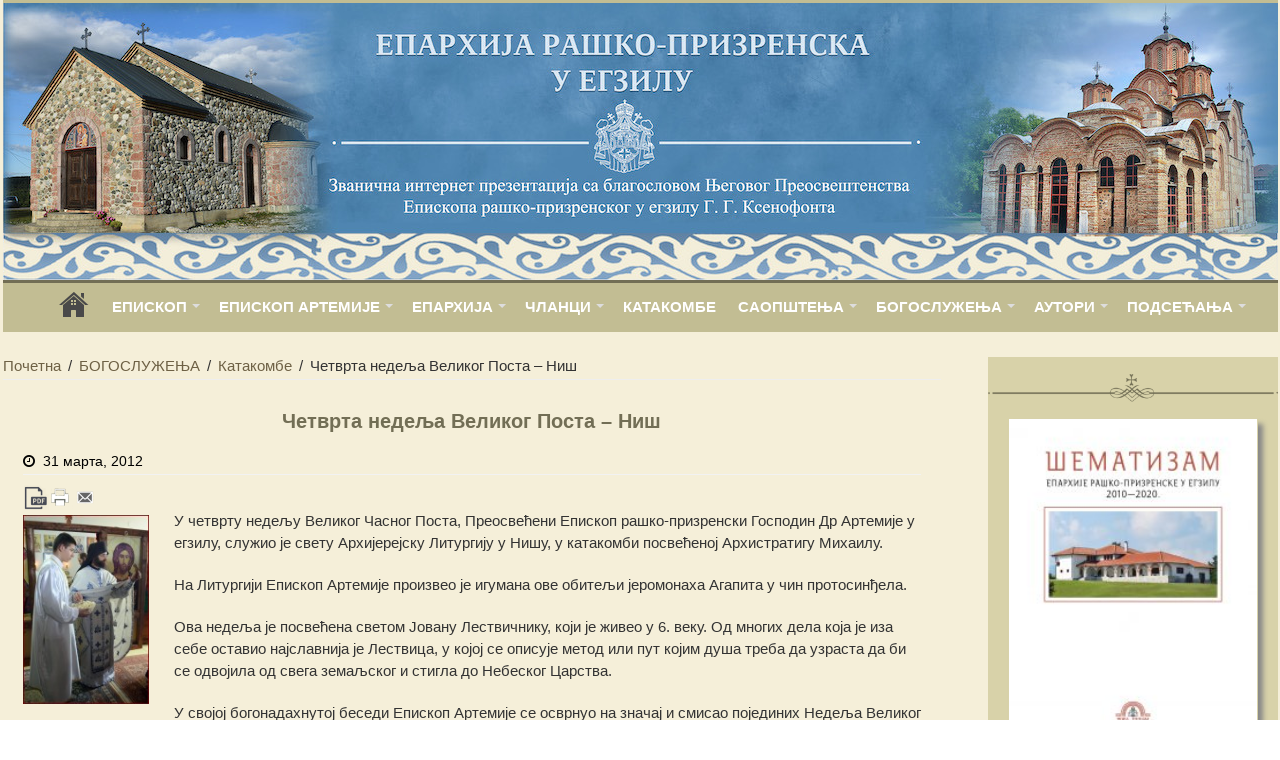

--- FILE ---
content_type: text/html; charset=UTF-8
request_url: https://www.eparhija-prizren.org/cetvrta-nedelja-velikog-posta-u-nisu/
body_size: 32084
content:
<!DOCTYPE html>
<html lang="sr-RS" prefix="og: http://ogp.me/ns#">
<head>
<meta charset="UTF-8" />
<link rel="profile" href="http://gmpg.org/xfn/11" />
<link rel="pingback" href="https://www.eparhija-prizren.org/xmlrpc.php" />
<title>Четврта недеља Великог Поста &#8211; Ниш &#8211; ЕПАРХИЈА РАШКО-ПРИЗРЕНСКА У ЕГЗИЛУ</title>
<meta name='robots' content='max-image-preview:large' />
<link rel='dns-prefetch' href='//fonts.googleapis.com' />
<link rel="alternate" type="application/rss+xml" title="ЕПАРХИЈА РАШКО-ПРИЗРЕНСКА У ЕГЗИЛУ &raquo; довод" href="https://www.eparhija-prizren.org/feed/" />
<link rel="alternate" type="application/rss+xml" title="ЕПАРХИЈА РАШКО-ПРИЗРЕНСКА У ЕГЗИЛУ &raquo; довод коментара" href="https://www.eparhija-prizren.org/comments/feed/" />
 
    <meta property="og:title" content="Четврта недеља Великог Поста &#8211; Ниш"/>
    <meta property="og:description" content="Званична интернет презентација са благословом Његовог Преосвештенства Епископа рашко-призренског у егзилу Г.Г. Артемија"/>
    <meta property="og:type" content="article"/>
    <meta property="og:url" content="https://www.eparhija-prizren.org/cetvrta-nedelja-velikog-posta-u-nisu/"/>
    <meta property="og:site_name" content="ЕПАРХИЈА РАШКО-ПРИЗРЕНСКА У ЕГЗИЛУ"/>
    <meta property="og:image" content="https://www.eparhija-prizren.org/wp-content/uploads/slicice/agapit-492x740.jpg"/>
 
<script type="text/javascript">
window._wpemojiSettings = {"baseUrl":"https:\/\/s.w.org\/images\/core\/emoji\/14.0.0\/72x72\/","ext":".png","svgUrl":"https:\/\/s.w.org\/images\/core\/emoji\/14.0.0\/svg\/","svgExt":".svg","source":{"concatemoji":"https:\/\/www.eparhija-prizren.org\/wp-includes\/js\/wp-emoji-release.min.js"}};
/*! This file is auto-generated */
!function(e,a,t){var n,r,o,i=a.createElement("canvas"),p=i.getContext&&i.getContext("2d");function s(e,t){p.clearRect(0,0,i.width,i.height),p.fillText(e,0,0);e=i.toDataURL();return p.clearRect(0,0,i.width,i.height),p.fillText(t,0,0),e===i.toDataURL()}function c(e){var t=a.createElement("script");t.src=e,t.defer=t.type="text/javascript",a.getElementsByTagName("head")[0].appendChild(t)}for(o=Array("flag","emoji"),t.supports={everything:!0,everythingExceptFlag:!0},r=0;r<o.length;r++)t.supports[o[r]]=function(e){if(p&&p.fillText)switch(p.textBaseline="top",p.font="600 32px Arial",e){case"flag":return s("\ud83c\udff3\ufe0f\u200d\u26a7\ufe0f","\ud83c\udff3\ufe0f\u200b\u26a7\ufe0f")?!1:!s("\ud83c\uddfa\ud83c\uddf3","\ud83c\uddfa\u200b\ud83c\uddf3")&&!s("\ud83c\udff4\udb40\udc67\udb40\udc62\udb40\udc65\udb40\udc6e\udb40\udc67\udb40\udc7f","\ud83c\udff4\u200b\udb40\udc67\u200b\udb40\udc62\u200b\udb40\udc65\u200b\udb40\udc6e\u200b\udb40\udc67\u200b\udb40\udc7f");case"emoji":return!s("\ud83e\udef1\ud83c\udffb\u200d\ud83e\udef2\ud83c\udfff","\ud83e\udef1\ud83c\udffb\u200b\ud83e\udef2\ud83c\udfff")}return!1}(o[r]),t.supports.everything=t.supports.everything&&t.supports[o[r]],"flag"!==o[r]&&(t.supports.everythingExceptFlag=t.supports.everythingExceptFlag&&t.supports[o[r]]);t.supports.everythingExceptFlag=t.supports.everythingExceptFlag&&!t.supports.flag,t.DOMReady=!1,t.readyCallback=function(){t.DOMReady=!0},t.supports.everything||(n=function(){t.readyCallback()},a.addEventListener?(a.addEventListener("DOMContentLoaded",n,!1),e.addEventListener("load",n,!1)):(e.attachEvent("onload",n),a.attachEvent("onreadystatechange",function(){"complete"===a.readyState&&t.readyCallback()})),(e=t.source||{}).concatemoji?c(e.concatemoji):e.wpemoji&&e.twemoji&&(c(e.twemoji),c(e.wpemoji)))}(window,document,window._wpemojiSettings);
</script>
<style type="text/css">
img.wp-smiley,
img.emoji {
	display: inline !important;
	border: none !important;
	box-shadow: none !important;
	height: 1em !important;
	width: 1em !important;
	margin: 0 0.07em !important;
	vertical-align: -0.1em !important;
	background: none !important;
	padding: 0 !important;
}
</style>
	<link rel='stylesheet' id='wp-block-library-css' href='https://www.eparhija-prizren.org/wp-includes/css/dist/block-library/style.min.css' type='text/css' media='all' />
<link rel='stylesheet' id='classic-theme-styles-css' href='https://www.eparhija-prizren.org/wp-includes/css/classic-themes.min.css' type='text/css' media='all' />
<style id='global-styles-inline-css' type='text/css'>
body{--wp--preset--color--black: #000000;--wp--preset--color--cyan-bluish-gray: #abb8c3;--wp--preset--color--white: #ffffff;--wp--preset--color--pale-pink: #f78da7;--wp--preset--color--vivid-red: #cf2e2e;--wp--preset--color--luminous-vivid-orange: #ff6900;--wp--preset--color--luminous-vivid-amber: #fcb900;--wp--preset--color--light-green-cyan: #7bdcb5;--wp--preset--color--vivid-green-cyan: #00d084;--wp--preset--color--pale-cyan-blue: #8ed1fc;--wp--preset--color--vivid-cyan-blue: #0693e3;--wp--preset--color--vivid-purple: #9b51e0;--wp--preset--gradient--vivid-cyan-blue-to-vivid-purple: linear-gradient(135deg,rgba(6,147,227,1) 0%,rgb(155,81,224) 100%);--wp--preset--gradient--light-green-cyan-to-vivid-green-cyan: linear-gradient(135deg,rgb(122,220,180) 0%,rgb(0,208,130) 100%);--wp--preset--gradient--luminous-vivid-amber-to-luminous-vivid-orange: linear-gradient(135deg,rgba(252,185,0,1) 0%,rgba(255,105,0,1) 100%);--wp--preset--gradient--luminous-vivid-orange-to-vivid-red: linear-gradient(135deg,rgba(255,105,0,1) 0%,rgb(207,46,46) 100%);--wp--preset--gradient--very-light-gray-to-cyan-bluish-gray: linear-gradient(135deg,rgb(238,238,238) 0%,rgb(169,184,195) 100%);--wp--preset--gradient--cool-to-warm-spectrum: linear-gradient(135deg,rgb(74,234,220) 0%,rgb(151,120,209) 20%,rgb(207,42,186) 40%,rgb(238,44,130) 60%,rgb(251,105,98) 80%,rgb(254,248,76) 100%);--wp--preset--gradient--blush-light-purple: linear-gradient(135deg,rgb(255,206,236) 0%,rgb(152,150,240) 100%);--wp--preset--gradient--blush-bordeaux: linear-gradient(135deg,rgb(254,205,165) 0%,rgb(254,45,45) 50%,rgb(107,0,62) 100%);--wp--preset--gradient--luminous-dusk: linear-gradient(135deg,rgb(255,203,112) 0%,rgb(199,81,192) 50%,rgb(65,88,208) 100%);--wp--preset--gradient--pale-ocean: linear-gradient(135deg,rgb(255,245,203) 0%,rgb(182,227,212) 50%,rgb(51,167,181) 100%);--wp--preset--gradient--electric-grass: linear-gradient(135deg,rgb(202,248,128) 0%,rgb(113,206,126) 100%);--wp--preset--gradient--midnight: linear-gradient(135deg,rgb(2,3,129) 0%,rgb(40,116,252) 100%);--wp--preset--duotone--dark-grayscale: url('#wp-duotone-dark-grayscale');--wp--preset--duotone--grayscale: url('#wp-duotone-grayscale');--wp--preset--duotone--purple-yellow: url('#wp-duotone-purple-yellow');--wp--preset--duotone--blue-red: url('#wp-duotone-blue-red');--wp--preset--duotone--midnight: url('#wp-duotone-midnight');--wp--preset--duotone--magenta-yellow: url('#wp-duotone-magenta-yellow');--wp--preset--duotone--purple-green: url('#wp-duotone-purple-green');--wp--preset--duotone--blue-orange: url('#wp-duotone-blue-orange');--wp--preset--font-size--small: 13px;--wp--preset--font-size--medium: 20px;--wp--preset--font-size--large: 36px;--wp--preset--font-size--x-large: 42px;--wp--preset--spacing--20: 0.44rem;--wp--preset--spacing--30: 0.67rem;--wp--preset--spacing--40: 1rem;--wp--preset--spacing--50: 1.5rem;--wp--preset--spacing--60: 2.25rem;--wp--preset--spacing--70: 3.38rem;--wp--preset--spacing--80: 5.06rem;--wp--preset--shadow--natural: 6px 6px 9px rgba(0, 0, 0, 0.2);--wp--preset--shadow--deep: 12px 12px 50px rgba(0, 0, 0, 0.4);--wp--preset--shadow--sharp: 6px 6px 0px rgba(0, 0, 0, 0.2);--wp--preset--shadow--outlined: 6px 6px 0px -3px rgba(255, 255, 255, 1), 6px 6px rgba(0, 0, 0, 1);--wp--preset--shadow--crisp: 6px 6px 0px rgba(0, 0, 0, 1);}:where(.is-layout-flex){gap: 0.5em;}body .is-layout-flow > .alignleft{float: left;margin-inline-start: 0;margin-inline-end: 2em;}body .is-layout-flow > .alignright{float: right;margin-inline-start: 2em;margin-inline-end: 0;}body .is-layout-flow > .aligncenter{margin-left: auto !important;margin-right: auto !important;}body .is-layout-constrained > .alignleft{float: left;margin-inline-start: 0;margin-inline-end: 2em;}body .is-layout-constrained > .alignright{float: right;margin-inline-start: 2em;margin-inline-end: 0;}body .is-layout-constrained > .aligncenter{margin-left: auto !important;margin-right: auto !important;}body .is-layout-constrained > :where(:not(.alignleft):not(.alignright):not(.alignfull)){max-width: var(--wp--style--global--content-size);margin-left: auto !important;margin-right: auto !important;}body .is-layout-constrained > .alignwide{max-width: var(--wp--style--global--wide-size);}body .is-layout-flex{display: flex;}body .is-layout-flex{flex-wrap: wrap;align-items: center;}body .is-layout-flex > *{margin: 0;}:where(.wp-block-columns.is-layout-flex){gap: 2em;}.has-black-color{color: var(--wp--preset--color--black) !important;}.has-cyan-bluish-gray-color{color: var(--wp--preset--color--cyan-bluish-gray) !important;}.has-white-color{color: var(--wp--preset--color--white) !important;}.has-pale-pink-color{color: var(--wp--preset--color--pale-pink) !important;}.has-vivid-red-color{color: var(--wp--preset--color--vivid-red) !important;}.has-luminous-vivid-orange-color{color: var(--wp--preset--color--luminous-vivid-orange) !important;}.has-luminous-vivid-amber-color{color: var(--wp--preset--color--luminous-vivid-amber) !important;}.has-light-green-cyan-color{color: var(--wp--preset--color--light-green-cyan) !important;}.has-vivid-green-cyan-color{color: var(--wp--preset--color--vivid-green-cyan) !important;}.has-pale-cyan-blue-color{color: var(--wp--preset--color--pale-cyan-blue) !important;}.has-vivid-cyan-blue-color{color: var(--wp--preset--color--vivid-cyan-blue) !important;}.has-vivid-purple-color{color: var(--wp--preset--color--vivid-purple) !important;}.has-black-background-color{background-color: var(--wp--preset--color--black) !important;}.has-cyan-bluish-gray-background-color{background-color: var(--wp--preset--color--cyan-bluish-gray) !important;}.has-white-background-color{background-color: var(--wp--preset--color--white) !important;}.has-pale-pink-background-color{background-color: var(--wp--preset--color--pale-pink) !important;}.has-vivid-red-background-color{background-color: var(--wp--preset--color--vivid-red) !important;}.has-luminous-vivid-orange-background-color{background-color: var(--wp--preset--color--luminous-vivid-orange) !important;}.has-luminous-vivid-amber-background-color{background-color: var(--wp--preset--color--luminous-vivid-amber) !important;}.has-light-green-cyan-background-color{background-color: var(--wp--preset--color--light-green-cyan) !important;}.has-vivid-green-cyan-background-color{background-color: var(--wp--preset--color--vivid-green-cyan) !important;}.has-pale-cyan-blue-background-color{background-color: var(--wp--preset--color--pale-cyan-blue) !important;}.has-vivid-cyan-blue-background-color{background-color: var(--wp--preset--color--vivid-cyan-blue) !important;}.has-vivid-purple-background-color{background-color: var(--wp--preset--color--vivid-purple) !important;}.has-black-border-color{border-color: var(--wp--preset--color--black) !important;}.has-cyan-bluish-gray-border-color{border-color: var(--wp--preset--color--cyan-bluish-gray) !important;}.has-white-border-color{border-color: var(--wp--preset--color--white) !important;}.has-pale-pink-border-color{border-color: var(--wp--preset--color--pale-pink) !important;}.has-vivid-red-border-color{border-color: var(--wp--preset--color--vivid-red) !important;}.has-luminous-vivid-orange-border-color{border-color: var(--wp--preset--color--luminous-vivid-orange) !important;}.has-luminous-vivid-amber-border-color{border-color: var(--wp--preset--color--luminous-vivid-amber) !important;}.has-light-green-cyan-border-color{border-color: var(--wp--preset--color--light-green-cyan) !important;}.has-vivid-green-cyan-border-color{border-color: var(--wp--preset--color--vivid-green-cyan) !important;}.has-pale-cyan-blue-border-color{border-color: var(--wp--preset--color--pale-cyan-blue) !important;}.has-vivid-cyan-blue-border-color{border-color: var(--wp--preset--color--vivid-cyan-blue) !important;}.has-vivid-purple-border-color{border-color: var(--wp--preset--color--vivid-purple) !important;}.has-vivid-cyan-blue-to-vivid-purple-gradient-background{background: var(--wp--preset--gradient--vivid-cyan-blue-to-vivid-purple) !important;}.has-light-green-cyan-to-vivid-green-cyan-gradient-background{background: var(--wp--preset--gradient--light-green-cyan-to-vivid-green-cyan) !important;}.has-luminous-vivid-amber-to-luminous-vivid-orange-gradient-background{background: var(--wp--preset--gradient--luminous-vivid-amber-to-luminous-vivid-orange) !important;}.has-luminous-vivid-orange-to-vivid-red-gradient-background{background: var(--wp--preset--gradient--luminous-vivid-orange-to-vivid-red) !important;}.has-very-light-gray-to-cyan-bluish-gray-gradient-background{background: var(--wp--preset--gradient--very-light-gray-to-cyan-bluish-gray) !important;}.has-cool-to-warm-spectrum-gradient-background{background: var(--wp--preset--gradient--cool-to-warm-spectrum) !important;}.has-blush-light-purple-gradient-background{background: var(--wp--preset--gradient--blush-light-purple) !important;}.has-blush-bordeaux-gradient-background{background: var(--wp--preset--gradient--blush-bordeaux) !important;}.has-luminous-dusk-gradient-background{background: var(--wp--preset--gradient--luminous-dusk) !important;}.has-pale-ocean-gradient-background{background: var(--wp--preset--gradient--pale-ocean) !important;}.has-electric-grass-gradient-background{background: var(--wp--preset--gradient--electric-grass) !important;}.has-midnight-gradient-background{background: var(--wp--preset--gradient--midnight) !important;}.has-small-font-size{font-size: var(--wp--preset--font-size--small) !important;}.has-medium-font-size{font-size: var(--wp--preset--font-size--medium) !important;}.has-large-font-size{font-size: var(--wp--preset--font-size--large) !important;}.has-x-large-font-size{font-size: var(--wp--preset--font-size--x-large) !important;}
.wp-block-navigation a:where(:not(.wp-element-button)){color: inherit;}
:where(.wp-block-columns.is-layout-flex){gap: 2em;}
.wp-block-pullquote{font-size: 1.5em;line-height: 1.6;}
</style>
<link rel='stylesheet' id='contact-form-7-css' href='https://www.eparhija-prizren.org/wp-content/plugins/contact-form-7/includes/css/styles.css' type='text/css' media='all' />
<link rel='stylesheet' id='kalendar-css' href='https://www.eparhija-prizren.org/wp-content/plugins/crkveni-kalendar/kalendar.css' type='text/css' media='all' />
<link rel='stylesheet' id='expanding-archives-css' href='https://www.eparhija-prizren.org/wp-content/plugins/expanding-archives/assets/build/css/expanding-archives.css' type='text/css' media='all' />
<link rel='stylesheet' id='menu-image-css' href='https://www.eparhija-prizren.org/wp-content/plugins/menu-image/includes/css/menu-image.css' type='text/css' media='all' />
<link rel='stylesheet' id='dashicons-css' href='https://www.eparhija-prizren.org/wp-includes/css/dashicons.min.css' type='text/css' media='all' />
<link rel='stylesheet' id='tie-style-css' href='https://www.eparhija-prizren.org/wp-content/themes/sahifa/style.css' type='text/css' media='all' />
<link rel='stylesheet' id='tie-ilightbox-skin-css' href='https://www.eparhija-prizren.org/wp-content/themes/sahifa/css/ilightbox/dark-skin/skin.css' type='text/css' media='all' />
<link rel='stylesheet' id='Droid+Sans-css' href='https://fonts.googleapis.com/css?family=Droid+Sans%3Aregular%2C700&#038;subset=latin%2Ccyrillic%2Ccyrillic-ext' type='text/css' media='all' />
<link rel='stylesheet' id='lightbox2css-css' href='https://www.eparhija-prizren.org/wp-content/themes/sahifa/lightbox2/css/lightbox.css' type='text/css' media='all' />
<link rel='stylesheet' id='msl-main-css' href='https://www.eparhija-prizren.org/wp-content/plugins/master-slider/public/assets/css/masterslider.main.css' type='text/css' media='all' />
<link rel='stylesheet' id='msl-custom-css' href='https://www.eparhija-prizren.org/wp-content/uploads/master-slider/custom.css' type='text/css' media='all' />
<script type='text/javascript' src='https://www.eparhija-prizren.org/wp-includes/js/jquery/jquery.min.js' id='jquery-core-js'></script>
<script type='text/javascript' src='https://www.eparhija-prizren.org/wp-includes/js/jquery/jquery-migrate.min.js' id='jquery-migrate-js'></script>
<script type='text/javascript' id='tie-postviews-cache-js-extra'>
/* <![CDATA[ */
var tieViewsCacheL10n = {"admin_ajax_url":"https:\/\/www.eparhija-prizren.org\/wp-admin\/admin-ajax.php","post_id":"1358"};
/* ]]> */
</script>
<script type='text/javascript' src='https://www.eparhija-prizren.org/wp-content/themes/sahifa/js/postviews-cache.js' id='tie-postviews-cache-js'></script>
<script type='text/javascript' src='https://www.eparhija-prizren.org/wp-content/themes/sahifa/lightbox2/js/lightbox.js' id='lightbox2-js'></script>
<link rel="https://api.w.org/" href="https://www.eparhija-prizren.org/wp-json/" /><link rel="alternate" type="application/json" href="https://www.eparhija-prizren.org/wp-json/wp/v2/posts/1358" /><link rel="EditURI" type="application/rsd+xml" title="RSD" href="https://www.eparhija-prizren.org/xmlrpc.php?rsd" />
<link rel="wlwmanifest" type="application/wlwmanifest+xml" href="https://www.eparhija-prizren.org/wp-includes/wlwmanifest.xml" />
<meta name="generator" content="WordPress 6.2.8" />
<link rel="canonical" href="https://www.eparhija-prizren.org/cetvrta-nedelja-velikog-posta-u-nisu/" />
<link rel='shortlink' href='https://www.eparhija-prizren.org/?p=1358' />
<link rel="alternate" type="application/json+oembed" href="https://www.eparhija-prizren.org/wp-json/oembed/1.0/embed?url=https%3A%2F%2Fwww.eparhija-prizren.org%2Fcetvrta-nedelja-velikog-posta-u-nisu%2F" />
<script>var ms_grabbing_curosr = 'https://www.eparhija-prizren.org/wp-content/plugins/master-slider/public/assets/css/common/grabbing.cur', ms_grab_curosr = 'https://www.eparhija-prizren.org/wp-content/plugins/master-slider/public/assets/css/common/grab.cur';</script>
<meta name="generator" content="MasterSlider 3.11.0 - Responsive Touch Image Slider | avt.li/msf" />
        <style type="text/css" id="pf-main-css">
            
				@media screen {
					.printfriendly {
						z-index: 1000; display: flex; margin: 0px 0px 0px 0px
					}
					.printfriendly a, .printfriendly a:link, .printfriendly a:visited, .printfriendly a:hover, .printfriendly a:active {
						font-weight: 600;
						cursor: pointer;
						text-decoration: none;
						border: none;
						-webkit-box-shadow: none;
						-moz-box-shadow: none;
						box-shadow: none;
						outline:none;
						font-size: 14px !important;
						color: #6D9F00 !important;
					}
					.printfriendly.pf-alignleft {
						justify-content: start;
					}
					.printfriendly.pf-alignright {
						justify-content: end;
					}
					.printfriendly.pf-aligncenter {
						justify-content: center;
						
					}
				}

				.pf-button-img {
					border: none;
					-webkit-box-shadow: none;
					-moz-box-shadow: none;
					box-shadow: none;
					padding: 0;
					margin: 0;
					display: inline;
					vertical-align: middle;
				}

				img.pf-button-img + .pf-button-text {
					margin-left: 6px;
				}

				@media print {
					.printfriendly {
						display: none;
					}
				}
				        </style>

            
        <style type="text/css" id="pf-excerpt-styles">
          .pf-button.pf-button-excerpt {
              display: none;
           }
        </style>

            <link rel="shortcut icon" href="https://www.eparhija-prizren.org/wp-content/uploads/2016/03/krstic.png" title="Favicon" />	
<!--[if IE]>
<script type="text/javascript">jQuery(document).ready(function (){ jQuery(".menu-item").has("ul").children("a").attr("aria-haspopup", "true");});</script>
<![endif]-->	
<!--[if lt IE 9]>
<script src="https://www.eparhija-prizren.org/wp-content/themes/sahifa/js/html5.js"></script>
<script src="https://www.eparhija-prizren.org/wp-content/themes/sahifa/js/selectivizr-min.js"></script>
<![endif]-->
<!--[if IE 9]>
<link rel="stylesheet" type="text/css" media="all" href="https://www.eparhija-prizren.org/wp-content/themes/sahifa/css/ie9.css" />
<![endif]-->
<!--[if IE 8]>
<link rel="stylesheet" type="text/css" media="all" href="https://www.eparhija-prizren.org/wp-content/themes/sahifa/css/ie8.css" />
<![endif]-->
<!--[if IE 7]>
<link rel="stylesheet" type="text/css" media="all" href="https://www.eparhija-prizren.org/wp-content/themes/sahifa/css/ie7.css" />
<![endif]-->


<meta name="viewport" content="width=device-width, initial-scale=1.0" />



<style type="text/css" media="screen"> 

body{
	font-family: Arial, Helvetica, sans-serif;
	font-size : 15px;
	font-weight: normal;
}

.logo h1 a, .logo h2 a{
	font-family: Arial, Helvetica, sans-serif;
	color :#ffffff;
	font-size : 24px;
	font-weight: bolder;
}

.logo span{
	font-family: Arial, Helvetica, sans-serif;
	color :#ffffff;
	font-size : 14px;
	font-weight: normal;
}

#main-nav, #main-nav ul li a{
	font-family: Arial, Helvetica, sans-serif;
	font-size : 16px;
	font-weight: bold;
}

.page-title{
	font-family: Arial, Helvetica, sans-serif;
	color :#726e55;
	font-size : 20px;
}

.post-title{
	font-family: Arial, Helvetica, sans-serif;
	color :#726e55;
	font-size : 20px;
	font-weight: bold;
}

h2.post-box-title, h2.post-box-title a{
	font-family: Arial, Helvetica, sans-serif;
	color :#918a61;
	font-size : 19px;
	font-weight: bold;
}

h3.post-box-title, h3.post-box-title a{
	font-family: Arial, Helvetica, sans-serif;
	color :#726e55;
}

p.post-meta, p.post-meta a{
	font-family: Arial, Helvetica, sans-serif;
	color :#000000;
	font-size : 14px;
}

body.single .entry, body.page .entry{
	font-family: Arial, Helvetica, sans-serif;
	font-size : 15px;
	font-weight: 500;
}

.widget-top h4, .widget-top h4 a{
	font-family: Arial, Helvetica, sans-serif;
	color :#726e55;
}

.footer-widget-top h4, .footer-widget-top h4 a{
	font-family: Arial, Helvetica, sans-serif;
	color :#000000;
	font-size : 16px;
	font-weight: bolder;
}

.ei-title h2, .slider-caption h2 a, .content .slider-caption h2 a, .slider-caption h2, .content .slider-caption h2, .content .ei-title h2{
	font-family: Arial, Helvetica, sans-serif;
}

.cat-box-title h2, .cat-box-title h2 a, .block-head h3, #respond h3, #comments-title, h2.review-box-header, .woocommerce-tabs .entry-content h2, .woocommerce .related.products h2, .entry .woocommerce h2, .woocommerce-billing-fields h3, .woocommerce-shipping-fields h3, #order_review_heading, #bbpress-forums fieldset.bbp-form legend, #buddypress .item-body h4, #buddypress #item-body h4{
	color :#726e55;
}

#main-nav,
.cat-box-content,
#sidebar .widget-container,
.post-listing,
#commentform {
	border-bottom-color: #c2bd93;
}
	
.search-block .search-button,
#topcontrol,
#main-nav ul li.current-menu-item a,
#main-nav ul li.current-menu-item a:hover,
#main-nav ul li.current_page_parent a,
#main-nav ul li.current_page_parent a:hover,
#main-nav ul li.current-menu-parent a,
#main-nav ul li.current-menu-parent a:hover,
#main-nav ul li.current-page-ancestor a,
#main-nav ul li.current-page-ancestor a:hover,
.pagination span.current,
.share-post span.share-text,
.flex-control-paging li a.flex-active,
.ei-slider-thumbs li.ei-slider-element,
.review-percentage .review-item span span,
.review-final-score,
.button,
a.button,
a.more-link,
#main-content input[type="submit"],
.form-submit #submit,
#login-form .login-button,
.widget-feedburner .feedburner-subscribe,
input[type="submit"],
#buddypress button,
#buddypress a.button,
#buddypress input[type=submit],
#buddypress input[type=reset],
#buddypress ul.button-nav li a,
#buddypress div.generic-button a,
#buddypress .comment-reply-link,
#buddypress div.item-list-tabs ul li a span,
#buddypress div.item-list-tabs ul li.selected a,
#buddypress div.item-list-tabs ul li.current a,
#buddypress #members-directory-form div.item-list-tabs ul li.selected span,
#members-list-options a.selected,
#groups-list-options a.selected,
body.dark-skin #buddypress div.item-list-tabs ul li a span,
body.dark-skin #buddypress div.item-list-tabs ul li.selected a,
body.dark-skin #buddypress div.item-list-tabs ul li.current a,
body.dark-skin #members-list-options a.selected,
body.dark-skin #groups-list-options a.selected,
.search-block-large .search-button,
#featured-posts .flex-next:hover,
#featured-posts .flex-prev:hover,
a.tie-cart span.shooping-count,
.woocommerce span.onsale,
.woocommerce-page span.onsale ,
.woocommerce .widget_price_filter .ui-slider .ui-slider-handle,
.woocommerce-page .widget_price_filter .ui-slider .ui-slider-handle,
#check-also-close,
a.post-slideshow-next,
a.post-slideshow-prev,
.widget_price_filter .ui-slider .ui-slider-handle,
.quantity .minus:hover,
.quantity .plus:hover,
.mejs-container .mejs-controls .mejs-time-rail .mejs-time-current,
#reading-position-indicator  {
	background-color:#c2bd93;
}

::-webkit-scrollbar-thumb{
	background-color:#c2bd93 !important;
}
	
#theme-footer,
#theme-header,
.top-nav ul li.current-menu-item:before,
#main-nav .menu-sub-content ,
#main-nav ul ul,
#check-also-box { 
	border-top-color: #c2bd93;
}
	
.search-block:after {
	border-right-color:#c2bd93;
}

body.rtl .search-block:after {
	border-left-color:#c2bd93;
}

#main-nav ul > li.menu-item-has-children:hover > a:after,
#main-nav ul > li.mega-menu:hover > a:after {
	border-color:transparent transparent #c2bd93;
}
	
.widget.timeline-posts li a:hover,
.widget.timeline-posts li a:hover span.tie-date {
	color: #c2bd93;
}

.widget.timeline-posts li a:hover span.tie-date:before {
	background: #c2bd93;
	border-color: #c2bd93;
}

#order_review,
#order_review_heading {
	border-color: #c2bd93;
}

	
.background-cover{ 
	background-color:#f5efd9 !important;
	background-image : url('') !important;
	filter: progid:DXImageTransform.Microsoft.AlphaImageLoader(src='',sizingMethod='scale') !important;
	-ms-filter: "progid:DXImageTransform.Microsoft.AlphaImageLoader(src='',sizingMethod='scale')" !important;
}
	
a {
	color: #6e6145;
}
		
a:hover {
	color: #bdbdbd;
	text-decoration: underline;
}
		
body.single .post .entry a, body.page .post .entry a {
	color: #4b89cc;
	text-decoration: none;
}
		
body.single .post .entry a:hover, body.page .post .entry a:hover {
	color: #1c8aff;
	text-decoration: underline;
}
		
#main-nav ul li a:hover, #main-nav ul li:hover > a, #main-nav ul :hover > a , #main-nav  ul ul li:hover > a, #main-nav  ul ul :hover > a {
	color: #ffffff;
}
		
#main-nav ul li a, #main-nav ul ul a, #main-nav ul.sub-menu a, #main-nav ul li.current_page_parent ul a, #main-nav ul li.current-menu-item ul a, #main-nav ul li.current-menu-parent ul a, #main-nav ul li.current-page-ancestor ul a {
	color: #ffffff;
}
		
#main-nav ul li.current-menu-item a, #main-nav ul li.current_page_parent a {
	color: #ffffff;
}
		
.footer-widget-top h4 {
	color: #000000;
}
		
#theme-footer a {
	color: #615d61;
}
		
#theme-footer a:hover {
	color: #000000;
}
		
#theme-footer {
	background-color:#f5efd9 !important; 
				}


.cat-box-content, #sidebar .widget-container, .post-listing, .column2 li.first-news, .wide-box li.first-news, #commentform  {
	background-color:#f5efd9 !important; 
				}

#main-nav {
	background: #c2bd93;	
	box-shadow: inset -1px -5px 0px -1px #c2bd93;	
}

#main-nav ul ul, #main-nav ul li.mega-menu .mega-menu-block { background-color:#726e55 !important;}

#main-nav ul li {
	border-color: #c2bd93;
}

#main-nav ul ul li, #main-nav ul ul li:first-child {
	border-top-color: #c2bd93;
}

#main-nav ul li .mega-menu-block ul.sub-menu {
	border-bottom-color: #c2bd93;
}

#main-nav ul li a {
	border-left-color: #c2bd93;
}

#main-nav ul ul li, #main-nav ul ul li:first-child {
	border-bottom-color: #c2bd93;
}

#wrapper, #wrapper.wide-layout, #wrapper.boxed-all { background:#f5efd9     ;}

#main-nav ul li.current-menu-item a,
#main-nav ul li.current-menu-item a:hover,
#main-nav ul li.current-menu-parent a,
#main-nav ul li.current-menu-parent a:hover,
#main-nav ul li.current_page_parent a,
#main-nav ul li.current_page_parent a:hover,
#main-nav ul li.current-page-ancestor a,
#main-nav ul li.current-page-ancestor a:hover {
    background: #726e55;
    color: #FFF;
    height: 57px;
    line-height: 57px;
    border-width: 0 !important;
}</style> 

<link rel="icon" href="https://www.eparhija-prizren.org/wp-content/uploads/2016/03/cropped-krstic-1-32x32.png" sizes="32x32" />
<link rel="icon" href="https://www.eparhija-prizren.org/wp-content/uploads/2016/03/cropped-krstic-1-192x192.png" sizes="192x192" />
<link rel="apple-touch-icon" href="https://www.eparhija-prizren.org/wp-content/uploads/2016/03/cropped-krstic-1-180x180.png" />
<meta name="msapplication-TileImage" content="https://www.eparhija-prizren.org/wp-content/uploads/2016/03/cropped-krstic-1-270x270.png" />
		<style type="text/css" id="wp-custom-css">
			.grecaptcha-badge{
	display:none !important
}		</style>
		</head>
<body id="top" class="post-template-default single single-post postid-1358 single-format-standard _masterslider _ms_version_3.11.0">

<div class="wrapper-outer">

	<div class="background-cover"></div>

	<aside id="slide-out">
	
			<div class="search-mobile">
			<form method="get" id="searchform-mobile" action="https://www.eparhija-prizren.org/">
				<button class="search-button" type="submit" value="Претрага"><i class="fa fa-search"></i></button>	
				<input type="text" id="s-mobile" name="s" title="Претрага" value="Претрага" onfocus="if (this.value == 'Претрага') {this.value = '';}" onblur="if (this.value == '') {this.value = 'Претрага';}"  />
			</form>
		</div><!-- .search-mobile /-->
		
		
		<div id="mobile-menu" ></div>
	</aside><!-- #slide-out /-->

		<div id="wrapper" class="boxed-all">
		<div class="inner-wrapper">

		<header id="theme-header" class="theme-header full-logo center-logo">
			
		<div class="header-content">
		
					<a id="slide-out-open" class="slide-out-open" href="#"><span></span></a>
				
			<div class="logo" style=" margin-top:10px; margin-bottom:10px;">
			<h2>								<a title="ЕПАРХИЈА РАШКО-ПРИЗРЕНСКА У ЕГЗИЛУ" href="https://www.eparhija-prizren.org/">
					<img src="https://www.eparhija-prizren.org/wp-content/uploads/2016/03/zaglavlje.jpg" alt="ЕПАРХИЈА РАШКО-ПРИЗРЕНСКА У ЕГЗИЛУ"  /><strong>ЕПАРХИЈА РАШКО-ПРИЗРЕНСКА У ЕГЗИЛУ Званична интернет презентација са благословом Његовог Преосвештенства Епископа рашко-призренског у егзилу Г.Г. Артемија</strong>
				</a>
			</h2>			</div><!-- .logo /-->
						<div class="clear"></div>
			
		</div>	
													<nav id="main-nav" class="fixed-enabled">
				<div class="container">
				
									<div class="main-menu"><ul id="menu-nav-2" class="menu"><li id="menu-item-3743" class="menu-item menu-item-type-custom menu-item-object-custom menu-item-home menu-item-3743"><a href="https://www.eparhija-prizren.org/">home</a></li>
<li id="menu-item-95602" class="menu-item menu-item-type-taxonomy menu-item-object-category menu-item-has-children menu-item-95602"><a href="https://www.eparhija-prizren.org/k/episkop-artemije/">ЕПИСКОП</a>
<ul class="sub-menu menu-sub-content">
	<li id="menu-item-95643" class="menu-item menu-item-type-post_type menu-item-object-page menu-item-95643"><a href="https://www.eparhija-prizren.org/episkop-ksenofont/">Биографија</a></li>
	<li id="menu-item-95604" class="menu-item menu-item-type-taxonomy menu-item-object-category menu-item-95604"><a href="https://www.eparhija-prizren.org/k/episkop-artemije/">Обраћања, Текстови</a></li>
	<li id="menu-item-95606" class="menu-item menu-item-type-post_type menu-item-object-page menu-item-95606"><a href="https://www.eparhija-prizren.org/besede-episkopa-ksenofonta/">Беседе</a></li>
</ul>
</li>
<li id="menu-item-3677" class="menu-item menu-item-type-taxonomy menu-item-object-category menu-item-has-children menu-item-3677"><a href="https://www.eparhija-prizren.org/k/vladika-artemije/">ЕПИСКОП АРТЕМИЈЕ</a>
<ul class="sub-menu menu-sub-content">
	<li id="menu-item-3678" class="menu-item menu-item-type-post_type menu-item-object-page menu-item-3678"><a href="https://www.eparhija-prizren.org/%d0%b1%d0%b8%d0%be%d0%b3%d1%80%d0%b0%d1%84%d0%b8%d1%98%d0%b0-%d0%b2%d0%bb%d0%b0%d0%b4%d0%b8%d0%ba%d0%b5-%d0%b0%d1%80%d1%82%d0%b5%d0%bc%d0%b8%d1%98%d0%b0/">Биографија</a></li>
	<li id="menu-item-3680" class="menu-item menu-item-type-taxonomy menu-item-object-category menu-item-3680"><a href="https://www.eparhija-prizren.org/k/vladika-artemije/tekstovi/">Обраћања, Текстови</a></li>
	<li id="menu-item-3681" class="menu-item menu-item-type-taxonomy menu-item-object-category menu-item-3681"><a href="https://www.eparhija-prizren.org/k/vladika-artemije/intervju/">Интервјуи</a></li>
	<li id="menu-item-10418" class="menu-item menu-item-type-post_type menu-item-object-page menu-item-10418"><a href="https://www.eparhija-prizren.org/%d0%b1%d0%b5%d1%81%d0%b5%d0%b4%d0%b5-%d0%b5%d0%bf%d0%b8%d1%81%d0%ba%d0%be%d0%bf%d0%b0-%d0%b0%d1%80%d1%82%d0%b5%d0%bc%d0%b8%d1%98%d0%b0-%d0%bd%d0%b5%d0%b4%d0%b5%d1%99%d0%bd%d0%b5/">Беседе</a></li>
</ul>
</li>
<li id="menu-item-3682" class="menu-item menu-item-type-taxonomy menu-item-object-category menu-item-has-children menu-item-3682"><a href="https://www.eparhija-prizren.org/k/eparhija/">ЕПАРХИЈА</a>
<ul class="sub-menu menu-sub-content">
	<li id="menu-item-4924" class="menu-item menu-item-type-post_type menu-item-object-page menu-item-4924"><a href="https://www.eparhija-prizren.org/%d0%b8%d1%81%d1%82%d0%be%d1%80%d0%b8%d1%98%d0%b0%d1%82/">Историјат</a></li>
	<li id="menu-item-3684" class="menu-item menu-item-type-taxonomy menu-item-object-category menu-item-has-children menu-item-3684"><a href="https://www.eparhija-prizren.org/k/eparhija/horepiskopi/">Хорепископи</a>
	<ul class="sub-menu menu-sub-content">
		<li id="menu-item-3900" class="menu-item menu-item-type-post_type menu-item-object-page menu-item-has-children menu-item-3900"><a href="https://www.eparhija-prizren.org/%d1%85%d0%be%d1%80%d0%b5%d0%bf%d0%b8%d1%81%d0%ba%d0%be%d0%bf-%d1%81%d1%82%d0%b0%d1%80%d0%be%d1%80%d0%b0%d1%88%d0%ba%d0%b8-%d0%b8-%d0%bb%d0%be%d0%b7%d0%bd%d0%b8%d1%87%d0%ba%d0%b8-%d0%b3-%d0%bd%d0%b8/">Хорепископ Николај</a>
		<ul class="sub-menu menu-sub-content">
			<li id="menu-item-10407" class="menu-item menu-item-type-post_type menu-item-object-page menu-item-10407"><a href="https://www.eparhija-prizren.org/%d0%b1%d0%b5%d1%81%d0%b5%d0%b4%d0%b5-%d1%85%d0%be%d1%80%d0%b5%d0%bf%d0%b8%d1%81%d0%ba%d0%be%d0%bf%d0%b0-%d0%bd%d0%b8%d0%ba%d0%be%d0%bb%d0%b0%d1%98%d0%b0-%d0%bd%d0%b5%d0%b4%d0%b5%d1%99%d0%bd%d0%b5/">Беседе</a></li>
		</ul>
</li>
		<li id="menu-item-3904" class="menu-item menu-item-type-post_type menu-item-object-page menu-item-has-children menu-item-3904"><a href="https://www.eparhija-prizren.org/%d1%85%d0%be%d1%80%d0%b5%d0%bf%d0%b8%d1%81%d0%ba%d0%be%d0%bf-%d0%bd%d0%be%d0%b2%d0%be%d0%b1%d1%80%d0%b4%d1%81%d0%ba%d0%b8-%d0%b8-%d0%bf%d0%b0%d0%bd%d0%be%d0%bd%d1%81%d0%ba%d0%b8-%d0%b3-%d0%bc%d0%b0/">Хорепископ Максим</a>
		<ul class="sub-menu menu-sub-content">
			<li id="menu-item-10236" class="menu-item menu-item-type-post_type menu-item-object-page menu-item-10236"><a href="https://www.eparhija-prizren.org/%d0%b1%d0%b5%d1%81%d0%b5%d0%b4%d0%b5-%d1%85%d0%be%d1%80%d0%b5%d0%bf%d0%b8%d1%81%d0%ba%d0%be%d0%bf%d0%b0-%d0%bc%d0%b0%d0%ba%d1%81%d0%b8%d0%bc%d0%b0-%d0%bd%d0%b5%d0%b4%d0%b5%d1%99%d0%bd%d0%b5/">Беседе</a></li>
		</ul>
</li>
		<li id="menu-item-7537" class="menu-item menu-item-type-post_type menu-item-object-page menu-item-has-children menu-item-7537"><a href="https://www.eparhija-prizren.org/%d1%9a%d0%b5%d0%b3%d0%be%d0%b2%d0%be-%d0%bf%d1%80%d0%b5%d0%be%d1%81%d0%b2%d0%b5%d1%88%d1%82%d0%b5%d0%bd%d1%81%d1%82%d0%b2%d0%be-%d1%85%d0%be%d1%80%d0%b5%d0%bf%d0%b8%d1%81%d0%ba%d0%be%d0%bf-%d1%85/">Хорепископ Наум</a>
		<ul class="sub-menu menu-sub-content">
			<li id="menu-item-9924" class="menu-item menu-item-type-post_type menu-item-object-page menu-item-9924"><a href="https://www.eparhija-prizren.org/%d0%b1%d0%b5%d1%81%d0%b5%d0%b4%d0%b5-%d1%85%d0%be%d1%80%d0%b5%d0%bf%d0%b8%d1%81%d0%ba%d0%be%d0%bf%d0%b0-%d0%bd%d0%b0%d1%83%d0%bc%d0%b0/">Беседе</a></li>
		</ul>
</li>
	</ul>
</li>
	<li id="menu-item-4489" class="menu-item menu-item-type-post_type menu-item-object-page menu-item-has-children menu-item-4489"><a href="https://www.eparhija-prizren.org/%d1%87%d0%b0%d1%81%d0%be%d0%bf%d0%b8%d1%81-%d1%81%d0%b2%d0%b5%d1%82%d0%b8-%d0%ba%d0%bd%d0%b5%d0%b7-%d0%bb%d0%b0%d0%b7%d0%b0%d1%80/">Часопис “Свети Кнез Лазар”</a>
	<ul class="sub-menu menu-sub-content">
		<li id="menu-item-8546" class="menu-item menu-item-type-post_type menu-item-object-page menu-item-8546"><a href="https://www.eparhija-prizren.org/%d1%87%d0%b0%d1%81%d0%be%d0%bf%d0%b8%d1%81-%d1%81%d0%b2%d0%b5%d1%82%d0%b8-%d0%ba%d0%bd%d0%b5%d0%b7-%d0%bb%d0%b0%d0%b7%d0%b0%d1%80/">Бројеви у ПДФ формату</a></li>
		<li id="menu-item-8545" class="menu-item menu-item-type-taxonomy menu-item-object-category menu-item-8545"><a href="https://www.eparhija-prizren.org/k/eparhija/casopis-sveti-knez-lazar/casopis-sveti-knez-lazar-izbor-tekstova/">Избор уредника</a></li>
	</ul>
</li>
</ul>
</li>
<li id="menu-item-3687" class="menu-item menu-item-type-taxonomy menu-item-object-category menu-item-has-children menu-item-3687"><a href="https://www.eparhija-prizren.org/k/clanci/">ЧЛАНЦИ</a>
<ul class="sub-menu menu-sub-content">
	<li id="menu-item-3688" class="menu-item menu-item-type-taxonomy menu-item-object-category menu-item-3688"><a href="https://www.eparhija-prizren.org/k/clanci/domaci/">Домаћи</a></li>
	<li id="menu-item-3689" class="menu-item menu-item-type-taxonomy menu-item-object-category menu-item-3689"><a href="https://www.eparhija-prizren.org/k/clanci/strani/">Страни</a></li>
	<li id="menu-item-3690" class="menu-item menu-item-type-taxonomy menu-item-object-category menu-item-3690"><a href="https://www.eparhija-prizren.org/k/clanci/anti-ekumenisticki-blok/">Анти-екуменистички блок</a></li>
	<li id="menu-item-3691" class="menu-item menu-item-type-taxonomy menu-item-object-category menu-item-3691"><a href="https://www.eparhija-prizren.org/k/clanci/cirilica/">Ћирилица</a></li>
	<li id="menu-item-3692" class="menu-item menu-item-type-taxonomy menu-item-object-category menu-item-3692"><a href="https://www.eparhija-prizren.org/k/clanci/pisma-citalaca/">Писма читалаца</a></li>
</ul>
</li>
<li id="menu-item-3809" class="menu-item menu-item-type-custom menu-item-object-custom menu-item-3809"><a href="https://www.eparhija-prizren.org/?page_id=3213">КАТАКОМБЕ</a></li>
<li id="menu-item-3694" class="menu-item menu-item-type-taxonomy menu-item-object-category menu-item-has-children menu-item-3694"><a href="https://www.eparhija-prizren.org/k/saopstenja/">САОПШТЕЊА</a>
<ul class="sub-menu menu-sub-content">
	<li id="menu-item-3708" class="menu-item menu-item-type-taxonomy menu-item-object-category menu-item-3708"><a href="https://www.eparhija-prizren.org/k/saopstenja/2016/">2016</a></li>
	<li id="menu-item-3695" class="menu-item menu-item-type-taxonomy menu-item-object-category menu-item-3695"><a href="https://www.eparhija-prizren.org/k/saopstenja/2015/">2015</a></li>
	<li id="menu-item-3696" class="menu-item menu-item-type-taxonomy menu-item-object-category menu-item-3696"><a href="https://www.eparhija-prizren.org/k/saopstenja/2014/">2014</a></li>
	<li id="menu-item-3697" class="menu-item menu-item-type-taxonomy menu-item-object-category menu-item-3697"><a href="https://www.eparhija-prizren.org/k/saopstenja/2013/">2013</a></li>
	<li id="menu-item-3698" class="menu-item menu-item-type-taxonomy menu-item-object-category menu-item-3698"><a href="https://www.eparhija-prizren.org/k/saopstenja/2012/">2012</a></li>
	<li id="menu-item-3699" class="menu-item menu-item-type-taxonomy menu-item-object-category menu-item-3699"><a href="https://www.eparhija-prizren.org/k/saopstenja/2011/">2011</a></li>
	<li id="menu-item-3700" class="menu-item menu-item-type-taxonomy menu-item-object-category menu-item-3700"><a href="https://www.eparhija-prizren.org/k/saopstenja/2010/">2010</a></li>
	<li id="menu-item-3701" class="menu-item menu-item-type-taxonomy menu-item-object-category menu-item-3701"><a href="https://www.eparhija-prizren.org/k/saopstenja/aktuelnosti/">У жижи збивања</a></li>
</ul>
</li>
<li id="menu-item-3702" class="menu-item menu-item-type-taxonomy menu-item-object-category current-post-ancestor menu-item-has-children menu-item-3702"><a href="https://www.eparhija-prizren.org/k/bgsl/">БОГОСЛУЖЕЊА</a>
<ul class="sub-menu menu-sub-content">
	<li id="menu-item-3703" class="menu-item menu-item-type-taxonomy menu-item-object-category menu-item-3703"><a href="https://www.eparhija-prizren.org/k/bgsl/ljuljaci/">Љуљаци</a></li>
	<li id="menu-item-3704" class="menu-item menu-item-type-taxonomy menu-item-object-category current-post-ancestor current-menu-parent current-post-parent menu-item-3704"><a href="https://www.eparhija-prizren.org/k/bgsl/ktk/">Катакомбе</a></li>
	<li id="menu-item-3705" class="menu-item menu-item-type-taxonomy menu-item-object-category menu-item-3705"><a href="https://www.eparhija-prizren.org/k/bgsl/praznici/">Празници</a></li>
	<li id="menu-item-3706" class="menu-item menu-item-type-taxonomy menu-item-object-category menu-item-3706"><a href="https://www.eparhija-prizren.org/k/bgsl/pojanje/">Појање</a></li>
</ul>
</li>
<li id="menu-item-3716" class="menu-item menu-item-type-taxonomy menu-item-object-category menu-item-has-children menu-item-3716"><a href="https://www.eparhija-prizren.org/k/autori/">АУТОРИ</a>
<ul class="sub-menu menu-sub-content">
	<li id="menu-item-3717" class="menu-item menu-item-type-taxonomy menu-item-object-category menu-item-has-children menu-item-3717"><a href="https://www.eparhija-prizren.org/k/autori/klirici/">Клирици</a>
	<ul class="sub-menu menu-sub-content">
		<li id="menu-item-3720" class="menu-item menu-item-type-taxonomy menu-item-object-category menu-item-3720"><a href="https://www.eparhija-prizren.org/k/autori/mitropolit-pirejski/">Митрополит Пирејски</a></li>
		<li id="menu-item-3723" class="menu-item menu-item-type-taxonomy menu-item-object-category menu-item-3723"><a href="https://www.eparhija-prizren.org/k/autori/horepiskop-maksim/">Хорепископ Максим</a></li>
		<li id="menu-item-4381" class="menu-item menu-item-type-taxonomy menu-item-object-category menu-item-4381"><a href="https://www.eparhija-prizren.org/k/autori/horepiskop-naum/">Хорепископ Наум</a></li>
		<li id="menu-item-3725" class="menu-item menu-item-type-taxonomy menu-item-object-category menu-item-3725"><a href="https://www.eparhija-prizren.org/k/autori/arhimandrit-simeon/">Архимандрит Симеон</a></li>
		<li id="menu-item-4928" class="menu-item menu-item-type-taxonomy menu-item-object-category menu-item-4928"><a href="https://www.eparhija-prizren.org/k/autori/arhimandrit-pantelejmon/">Архимандрит Пантелејмон</a></li>
		<li id="menu-item-3724" class="menu-item menu-item-type-taxonomy menu-item-object-category menu-item-3724"><a href="https://www.eparhija-prizren.org/k/autori/teodor-zisis/">Теодор Зисис</a></li>
		<li id="menu-item-3726" class="menu-item menu-item-type-taxonomy menu-item-object-category menu-item-3726"><a href="https://www.eparhija-prizren.org/k/autori/protosindjel-benedikt/">Протосинђел Бенедикт</a></li>
		<li id="menu-item-4927" class="menu-item menu-item-type-taxonomy menu-item-object-category menu-item-4927"><a href="https://www.eparhija-prizren.org/k/autori/protosindjel-evtimije/">Протосинђел Евтимије</a></li>
		<li id="menu-item-4929" class="menu-item menu-item-type-taxonomy menu-item-object-category menu-item-4929"><a href="https://www.eparhija-prizren.org/k/episkop-artemije/protosindjel-ksonofont/">Обраћања, Текстови</a></li>
		<li id="menu-item-4380" class="menu-item menu-item-type-taxonomy menu-item-object-category menu-item-4380"><a href="https://www.eparhija-prizren.org/k/autori/protosindjel-damjan/">Протосинђел Дамјан</a></li>
	</ul>
</li>
	<li id="menu-item-4930" class="menu-item menu-item-type-taxonomy menu-item-object-category menu-item-has-children menu-item-4930"><a href="https://www.eparhija-prizren.org/k/autori/laici/">Лаици</a>
	<ul class="sub-menu menu-sub-content">
		<li id="menu-item-4931" class="menu-item menu-item-type-taxonomy menu-item-object-category menu-item-4931"><a href="https://www.eparhija-prizren.org/k/autori/rajica-markovic/">Рајица Марковић</a></li>
		<li id="menu-item-4932" class="menu-item menu-item-type-taxonomy menu-item-object-category menu-item-4932"><a href="https://www.eparhija-prizren.org/k/autori/zeljko-kotoranin/">Жељко Которанин</a></li>
		<li id="menu-item-4933" class="menu-item menu-item-type-taxonomy menu-item-object-category menu-item-4933"><a href="https://www.eparhija-prizren.org/k/autori/jedna-od-lazarevih/">Једна од Лазаревих</a></li>
		<li id="menu-item-4934" class="menu-item menu-item-type-taxonomy menu-item-object-category menu-item-4934"><a href="https://www.eparhija-prizren.org/k/autori/miroslav-vujanic/">Мирослав Вујанић</a></li>
		<li id="menu-item-4935" class="menu-item menu-item-type-taxonomy menu-item-object-category menu-item-4935"><a href="https://www.eparhija-prizren.org/k/autori/viseslav-simic/">Вишеслав Симић</a></li>
		<li id="menu-item-4936" class="menu-item menu-item-type-taxonomy menu-item-object-category menu-item-4936"><a href="https://www.eparhija-prizren.org/k/autori/laici/%d0%b4%d1%80%d0%b0%d0%b3%d0%be%d1%99%d1%83%d0%b1-%d0%bf%d0%b5%d1%82%d1%80%d0%be%d0%b2%d0%b8%d1%9b/">Драгољуб Петровић</a></li>
		<li id="menu-item-4937" class="menu-item menu-item-type-taxonomy menu-item-object-category menu-item-4937"><a href="https://www.eparhija-prizren.org/k/autori/miodrag-petrovic/">Миодраг Петровић</a></li>
		<li id="menu-item-4938" class="menu-item menu-item-type-taxonomy menu-item-object-category menu-item-4938"><a href="https://www.eparhija-prizren.org/k/autori/gorica-trkulja/">Горица Тркуља</a></li>
		<li id="menu-item-4939" class="menu-item menu-item-type-taxonomy menu-item-object-category menu-item-4939"><a href="https://www.eparhija-prizren.org/k/autori/predrag-pejovic/">Предраг Пејовић</a></li>
	</ul>
</li>
</ul>
</li>
<li id="menu-item-4940" class="menu-item menu-item-type-taxonomy menu-item-object-category menu-item-has-children menu-item-4940"><a href="https://www.eparhija-prizren.org/k/podsecanja/">ПОДСЕЋАЊА</a>
<ul class="sub-menu menu-sub-content">
	<li id="menu-item-4941" class="menu-item menu-item-type-taxonomy menu-item-object-category menu-item-4941"><a href="https://www.eparhija-prizren.org/k/podsecanja/podsecanja-podsecanja/">Подсећања</a></li>
	<li id="menu-item-4942" class="menu-item menu-item-type-post_type menu-item-object-page menu-item-4942"><a href="https://www.eparhija-prizren.org/%d0%b3%d0%bb%d0%b0%d1%81%d0%bd%d0%b8%d0%ba-%d0%ba%d0%b8%d0%bc/">Гласник КиМ</a></li>
</ul>
</li>
</ul></div>					
					
					
				</div>
			</nav><!-- .main-nav /-->
					</header><!-- #header /-->
	
	
		
	
	
	<div id="main-content" class="container">
			
		
	
	
		
	<div class="content">
	
				
		<div xmlns:v="http://rdf.data-vocabulary.org/#"  id="crumbs"><span typeof="v:Breadcrumb"><a rel="v:url" property="v:title" class="crumbs-home" href="https://www.eparhija-prizren.org">Почетна</a></span> <span class="delimiter">/</span> <span typeof="v:Breadcrumb"><a rel="v:url" property="v:title" href="https://www.eparhija-prizren.org/k/bgsl/">БОГОСЛУЖЕЊА</a></span> <span class="delimiter">/</span> <span typeof="v:Breadcrumb"><a rel="v:url" property="v:title" href="https://www.eparhija-prizren.org/k/bgsl/ktk/">Катакомбе</a></span> <span class="delimiter">/</span> <span class="current">Четврта недеља Великог Поста &#8211; Ниш</span></div>
					
				
			
		<article class="post-listing post-1358 post type-post status-publish format-standard has-post-thumbnail hentry category-ktk" id="the-post">
						
			<div class="single-post-thumb">
					
		</div>
			
		
		
 

			<div class="post-inner">
							<h1 class="name post-title entry-title" itemprop="itemReviewed" itemscope itemtype="http://schema.org/Thing"><span itemprop="name">Четврта недеља Великог Поста &#8211; Ниш</span></h1>

						
<p class="post-meta">
	
		
	<span class="tie-date"><i class="fa fa-clock-o"></i>31 марта, 2012</span>	
	
</p>
<div class="clear"></div>
			
				<div class="entry">
					
					
					<div class="pf-content"><div class="printfriendly pf-button pf-button-content pf-alignright">
                    <a href="#" rel="nofollow" onclick="window.print(); return false;" title="Printer Friendly, PDF & Email">
                    <img src="https://www.eparhija-prizren.org/wp-content/uploads/2016/03/pde2-1.png" alt="Print Friendly, PDF & Email" class="pf-button-img" style=""  />
                    </a>
                </div><p><a href="https://www.eparhija-prizren.org/wp-content/uploads/slicice/agapit.jpg"><img decoding="async" class=" alignleft size-full wp-image-1356" src="https://www.eparhija-prizren.org/wp-content/uploads/slicice/agapit.jpg" width="126" height="190" srcset="https://www.eparhija-prizren.org/wp-content/uploads/slicice/agapit.jpg 503w, https://www.eparhija-prizren.org/wp-content/uploads/slicice/agapit-67x100.jpg 67w, https://www.eparhija-prizren.org/wp-content/uploads/slicice/agapit-200x300.jpg 200w, https://www.eparhija-prizren.org/wp-content/uploads/slicice/agapit-492x740.jpg 492w, https://www.eparhija-prizren.org/wp-content/uploads/slicice/agapit-133x200.jpg 133w, https://www.eparhija-prizren.org/wp-content/uploads/slicice/agapit-16x24.jpg 16w, https://www.eparhija-prizren.org/wp-content/uploads/slicice/agapit-24x36.jpg 24w, https://www.eparhija-prizren.org/wp-content/uploads/slicice/agapit-32x48.jpg 32w" sizes="(max-width: 126px) 100vw, 126px" /></a>У четврту недељу Великог Часног Поста, Преосвећени Епископ рашко-призренски Господин Др Артемије у егзилу, служио је свету Архијерејску Литургију у Нишу, у катакомби посвећеној Архистратигу Михаилу.</p>
<p>На Литургији Епископ Артемије произвео је игумана ове обитељи јеромонаха Агапита у чин протосинђела.</p>
<p>Ова недеља је посвећена светом Јовану Лествичнику, који је живео у 6. веку. Од многих дела која је иза себе оставио најславнија је Лествица, у којој се описује метод или пут којим душа треба да узраста да би се одвојила од свега земаљског и стигла до Небеског Царства.</p>
<p><span id="more-1358"></span></p>
<p>У својој богонадахнутој беседи Епископ Артемије се осврнуо на значај и смисао појединих Недеља Великог Поста, као и на велико духовно благо које нам је оставио свети Јован Лествичник.<strong> </strong></p>
<p style="text-align: right;"><strong>Инфо служба</strong></p>
<p style="text-align: left;">Прочитајте <a href="https://www.eparhija-prizren.org/wp-content/uploads/pdf/bsd_vldk_25032012.pdf">транскрипт</a> беседе изговорене на Литургији.</p>
<div style="width: 640px; height: 360px; margin: 0 auto;"><iframe loading="lazy" src="https://www.youtube.com/embed/FWRicV_AlLQ" width="640" height="360" frameborder="0" allowfullscreen="allowfullscreen"></iframe></div>
<h3 style="text-align: left;"><div id="envira-gallery-wrap-66578" class="envira-gallery-wrap envira-gallery-theme-base envira-lightbox-theme-base" itemscope itemtype="https://schema.org/ImageGallery"><div data-row-height="" data-gallery-theme="" id="envira-gallery-66578" class="envira-gallery-public  envira-gallery-5-columns envira-clear enviratope envira-gallery-css-animations" data-envira-columns="5"><div id="envira-gallery-item-66579" class="envira-gallery-item enviratope-item envira-gallery-item-1 envira-lazy-load" style="padding-left: 5px; padding-bottom: 10px; padding-right: 5px;"  itemscope itemtype="https://schema.org/ImageObject"><div class="envira-gallery-item-inner"><div class="envira-gallery-position-overlay  envira-gallery-top-left"></div><div class="envira-gallery-position-overlay  envira-gallery-top-right"></div><div class="envira-gallery-position-overlay  envira-gallery-bottom-left"></div><div class="envira-gallery-position-overlay  envira-gallery-bottom-right"></div><a href="https://www.eparhija-prizren.org/wp-content/uploads/2020/05/slk001-51.jpg" class="envira-gallery-66578 envira-gallery-link" rel="enviragallery66578" title="slk001" data-envira-caption="slk001" data-envira-retina="" data-thumbnail=""  itemprop="contentUrl"><div class="envira-lazy" data-test-width="208" data-test-height="153" style="padding-bottom:73.557692307692%;"><img id="envira-gallery-image-66579" class="envira-gallery-image envira-gallery-image-1" data-envira-index="1" src="https://www.eparhija-prizren.org/wp-content/uploads/2020/05/slk001-51-300x199-208x153_c.jpg" data-envira-src="https://www.eparhija-prizren.org/wp-content/uploads/2020/05/slk001-51-300x199-208x153_c.jpg" data-envira-gallery-id="66578" data-envira-item-id="66579" data-envira-caption="slk001" alt="" title="slk001"  itemprop="thumbnailUrl" data-envira-srcset="https://www.eparhija-prizren.org/wp-content/uploads/2020/05/slk001-51-300x199-208x153_c.jpg 400w,https://www.eparhija-prizren.org/wp-content/uploads/2020/05/slk001-51-300x199-208x153_c.jpg 2x" srcset="[data-uri]" /></div></a></div></div><div id="envira-gallery-item-66580" class="envira-gallery-item enviratope-item envira-gallery-item-2 envira-lazy-load" style="padding-left: 5px; padding-bottom: 10px; padding-right: 5px;"  itemscope itemtype="https://schema.org/ImageObject"><div class="envira-gallery-item-inner"><div class="envira-gallery-position-overlay  envira-gallery-top-left"></div><div class="envira-gallery-position-overlay  envira-gallery-top-right"></div><div class="envira-gallery-position-overlay  envira-gallery-bottom-left"></div><div class="envira-gallery-position-overlay  envira-gallery-bottom-right"></div><a href="https://www.eparhija-prizren.org/wp-content/uploads/2020/05/slk002-52.jpg" class="envira-gallery-66578 envira-gallery-link" rel="enviragallery66578" title="slk002" data-envira-caption="slk002" data-envira-retina="" data-thumbnail=""  itemprop="contentUrl"><div class="envira-lazy" data-test-width="208" data-test-height="153" style="padding-bottom:73.557692307692%;"><img id="envira-gallery-image-66580" class="envira-gallery-image envira-gallery-image-2" data-envira-index="2" src="https://www.eparhija-prizren.org/wp-content/uploads/2020/05/slk002-52-300x199-208x153_c.jpg" data-envira-src="https://www.eparhija-prizren.org/wp-content/uploads/2020/05/slk002-52-300x199-208x153_c.jpg" data-envira-gallery-id="66578" data-envira-item-id="66580" data-envira-caption="slk002" alt="" title="slk002"  itemprop="thumbnailUrl" data-envira-srcset="https://www.eparhija-prizren.org/wp-content/uploads/2020/05/slk002-52-300x199-208x153_c.jpg 400w,https://www.eparhija-prizren.org/wp-content/uploads/2020/05/slk002-52-300x199-208x153_c.jpg 2x" srcset="[data-uri]" /></div></a></div></div><div id="envira-gallery-item-66581" class="envira-gallery-item enviratope-item envira-gallery-item-3 envira-lazy-load" style="padding-left: 5px; padding-bottom: 10px; padding-right: 5px;"  itemscope itemtype="https://schema.org/ImageObject"><div class="envira-gallery-item-inner"><div class="envira-gallery-position-overlay  envira-gallery-top-left"></div><div class="envira-gallery-position-overlay  envira-gallery-top-right"></div><div class="envira-gallery-position-overlay  envira-gallery-bottom-left"></div><div class="envira-gallery-position-overlay  envira-gallery-bottom-right"></div><a href="https://www.eparhija-prizren.org/wp-content/uploads/2020/05/slk003-53.jpg" class="envira-gallery-66578 envira-gallery-link" rel="enviragallery66578" title="slk003" data-envira-caption="slk003" data-envira-retina="" data-thumbnail=""  itemprop="contentUrl"><div class="envira-lazy" data-test-width="208" data-test-height="153" style="padding-bottom:73.557692307692%;"><img id="envira-gallery-image-66581" class="envira-gallery-image envira-gallery-image-3" data-envira-index="3" src="https://www.eparhija-prizren.org/wp-content/uploads/2020/05/slk003-53-199x300-208x153_c.jpg" data-envira-src="https://www.eparhija-prizren.org/wp-content/uploads/2020/05/slk003-53-199x300-208x153_c.jpg" data-envira-gallery-id="66578" data-envira-item-id="66581" data-envira-caption="slk003" alt="" title="slk003"  itemprop="thumbnailUrl" data-envira-srcset="https://www.eparhija-prizren.org/wp-content/uploads/2020/05/slk003-53-199x300-208x153_c.jpg 400w,https://www.eparhija-prizren.org/wp-content/uploads/2020/05/slk003-53-199x300-208x153_c.jpg 2x" srcset="[data-uri]" /></div></a></div></div><div id="envira-gallery-item-66582" class="envira-gallery-item enviratope-item envira-gallery-item-4 envira-lazy-load" style="padding-left: 5px; padding-bottom: 10px; padding-right: 5px;"  itemscope itemtype="https://schema.org/ImageObject"><div class="envira-gallery-item-inner"><div class="envira-gallery-position-overlay  envira-gallery-top-left"></div><div class="envira-gallery-position-overlay  envira-gallery-top-right"></div><div class="envira-gallery-position-overlay  envira-gallery-bottom-left"></div><div class="envira-gallery-position-overlay  envira-gallery-bottom-right"></div><a href="https://www.eparhija-prizren.org/wp-content/uploads/2020/05/slk004-53.jpg" class="envira-gallery-66578 envira-gallery-link" rel="enviragallery66578" title="slk004" data-envira-caption="slk004" data-envira-retina="" data-thumbnail=""  itemprop="contentUrl"><div class="envira-lazy" data-test-width="208" data-test-height="153" style="padding-bottom:73.557692307692%;"><img id="envira-gallery-image-66582" class="envira-gallery-image envira-gallery-image-4" data-envira-index="4" src="https://www.eparhija-prizren.org/wp-content/uploads/2020/05/slk004-53-199x300-208x153_c.jpg" data-envira-src="https://www.eparhija-prizren.org/wp-content/uploads/2020/05/slk004-53-199x300-208x153_c.jpg" data-envira-gallery-id="66578" data-envira-item-id="66582" data-envira-caption="slk004" alt="" title="slk004"  itemprop="thumbnailUrl" data-envira-srcset="https://www.eparhija-prizren.org/wp-content/uploads/2020/05/slk004-53-199x300-208x153_c.jpg 400w,https://www.eparhija-prizren.org/wp-content/uploads/2020/05/slk004-53-199x300-208x153_c.jpg 2x" srcset="[data-uri]" /></div></a></div></div><div id="envira-gallery-item-66583" class="envira-gallery-item enviratope-item envira-gallery-item-5 envira-lazy-load" style="padding-left: 5px; padding-bottom: 10px; padding-right: 5px;"  itemscope itemtype="https://schema.org/ImageObject"><div class="envira-gallery-item-inner"><div class="envira-gallery-position-overlay  envira-gallery-top-left"></div><div class="envira-gallery-position-overlay  envira-gallery-top-right"></div><div class="envira-gallery-position-overlay  envira-gallery-bottom-left"></div><div class="envira-gallery-position-overlay  envira-gallery-bottom-right"></div><a href="https://www.eparhija-prizren.org/wp-content/uploads/2020/05/slk005-53.jpg" class="envira-gallery-66578 envira-gallery-link" rel="enviragallery66578" title="slk005" data-envira-caption="slk005" data-envira-retina="" data-thumbnail=""  itemprop="contentUrl"><div class="envira-lazy" data-test-width="208" data-test-height="153" style="padding-bottom:73.557692307692%;"><img id="envira-gallery-image-66583" class="envira-gallery-image envira-gallery-image-5" data-envira-index="5" src="https://www.eparhija-prizren.org/wp-content/uploads/2020/05/slk005-53-300x220-208x153_c.jpg" data-envira-src="https://www.eparhija-prizren.org/wp-content/uploads/2020/05/slk005-53-300x220-208x153_c.jpg" data-envira-gallery-id="66578" data-envira-item-id="66583" data-envira-caption="slk005" alt="" title="slk005"  itemprop="thumbnailUrl" data-envira-srcset="https://www.eparhija-prizren.org/wp-content/uploads/2020/05/slk005-53-300x220-208x153_c.jpg 400w,https://www.eparhija-prizren.org/wp-content/uploads/2020/05/slk005-53-300x220-208x153_c.jpg 2x" srcset="[data-uri]" /></div></a></div></div><div id="envira-gallery-item-66584" class="envira-gallery-item enviratope-item envira-gallery-item-6 envira-lazy-load" style="padding-left: 5px; padding-bottom: 10px; padding-right: 5px;"  itemscope itemtype="https://schema.org/ImageObject"><div class="envira-gallery-item-inner"><div class="envira-gallery-position-overlay  envira-gallery-top-left"></div><div class="envira-gallery-position-overlay  envira-gallery-top-right"></div><div class="envira-gallery-position-overlay  envira-gallery-bottom-left"></div><div class="envira-gallery-position-overlay  envira-gallery-bottom-right"></div><a href="https://www.eparhija-prizren.org/wp-content/uploads/2020/05/slk006-53.jpg" class="envira-gallery-66578 envira-gallery-link" rel="enviragallery66578" title="slk006" data-envira-caption="slk006" data-envira-retina="" data-thumbnail=""  itemprop="contentUrl"><div class="envira-lazy" data-test-width="208" data-test-height="153" style="padding-bottom:73.557692307692%;"><img id="envira-gallery-image-66584" class="envira-gallery-image envira-gallery-image-6" data-envira-index="6" src="https://www.eparhija-prizren.org/wp-content/uploads/2020/05/slk006-53-300x199-208x153_c.jpg" data-envira-src="https://www.eparhija-prizren.org/wp-content/uploads/2020/05/slk006-53-300x199-208x153_c.jpg" data-envira-gallery-id="66578" data-envira-item-id="66584" data-envira-caption="slk006" alt="" title="slk006"  itemprop="thumbnailUrl" data-envira-srcset="https://www.eparhija-prizren.org/wp-content/uploads/2020/05/slk006-53-300x199-208x153_c.jpg 400w,https://www.eparhija-prizren.org/wp-content/uploads/2020/05/slk006-53-300x199-208x153_c.jpg 2x" srcset="[data-uri]" /></div></a></div></div><div id="envira-gallery-item-66585" class="envira-gallery-item enviratope-item envira-gallery-item-7 envira-lazy-load" style="padding-left: 5px; padding-bottom: 10px; padding-right: 5px;"  itemscope itemtype="https://schema.org/ImageObject"><div class="envira-gallery-item-inner"><div class="envira-gallery-position-overlay  envira-gallery-top-left"></div><div class="envira-gallery-position-overlay  envira-gallery-top-right"></div><div class="envira-gallery-position-overlay  envira-gallery-bottom-left"></div><div class="envira-gallery-position-overlay  envira-gallery-bottom-right"></div><a href="https://www.eparhija-prizren.org/wp-content/uploads/2020/05/slk007-53.jpg" class="envira-gallery-66578 envira-gallery-link" rel="enviragallery66578" title="slk007" data-envira-caption="slk007" data-envira-retina="" data-thumbnail=""  itemprop="contentUrl"><div class="envira-lazy" data-test-width="208" data-test-height="153" style="padding-bottom:73.557692307692%;"><img id="envira-gallery-image-66585" class="envira-gallery-image envira-gallery-image-7" data-envira-index="7" src="https://www.eparhija-prizren.org/wp-content/uploads/2020/05/slk007-53-300x199-208x153_c.jpg" data-envira-src="https://www.eparhija-prizren.org/wp-content/uploads/2020/05/slk007-53-300x199-208x153_c.jpg" data-envira-gallery-id="66578" data-envira-item-id="66585" data-envira-caption="slk007" alt="" title="slk007"  itemprop="thumbnailUrl" data-envira-srcset="https://www.eparhija-prizren.org/wp-content/uploads/2020/05/slk007-53-300x199-208x153_c.jpg 400w,https://www.eparhija-prizren.org/wp-content/uploads/2020/05/slk007-53-300x199-208x153_c.jpg 2x" srcset="[data-uri]" /></div></a></div></div><div id="envira-gallery-item-66586" class="envira-gallery-item enviratope-item envira-gallery-item-8 envira-lazy-load" style="padding-left: 5px; padding-bottom: 10px; padding-right: 5px;"  itemscope itemtype="https://schema.org/ImageObject"><div class="envira-gallery-item-inner"><div class="envira-gallery-position-overlay  envira-gallery-top-left"></div><div class="envira-gallery-position-overlay  envira-gallery-top-right"></div><div class="envira-gallery-position-overlay  envira-gallery-bottom-left"></div><div class="envira-gallery-position-overlay  envira-gallery-bottom-right"></div><a href="https://www.eparhija-prizren.org/wp-content/uploads/2020/05/slk008-53.jpg" class="envira-gallery-66578 envira-gallery-link" rel="enviragallery66578" title="slk008" data-envira-caption="slk008" data-envira-retina="" data-thumbnail=""  itemprop="contentUrl"><div class="envira-lazy" data-test-width="208" data-test-height="153" style="padding-bottom:73.557692307692%;"><img id="envira-gallery-image-66586" class="envira-gallery-image envira-gallery-image-8" data-envira-index="8" src="https://www.eparhija-prizren.org/wp-content/uploads/2020/05/slk008-53-300x199-208x153_c.jpg" data-envira-src="https://www.eparhija-prizren.org/wp-content/uploads/2020/05/slk008-53-300x199-208x153_c.jpg" data-envira-gallery-id="66578" data-envira-item-id="66586" data-envira-caption="slk008" alt="" title="slk008"  itemprop="thumbnailUrl" data-envira-srcset="https://www.eparhija-prizren.org/wp-content/uploads/2020/05/slk008-53-300x199-208x153_c.jpg 400w,https://www.eparhija-prizren.org/wp-content/uploads/2020/05/slk008-53-300x199-208x153_c.jpg 2x" srcset="[data-uri]" /></div></a></div></div><div id="envira-gallery-item-66587" class="envira-gallery-item enviratope-item envira-gallery-item-9 envira-lazy-load" style="padding-left: 5px; padding-bottom: 10px; padding-right: 5px;"  itemscope itemtype="https://schema.org/ImageObject"><div class="envira-gallery-item-inner"><div class="envira-gallery-position-overlay  envira-gallery-top-left"></div><div class="envira-gallery-position-overlay  envira-gallery-top-right"></div><div class="envira-gallery-position-overlay  envira-gallery-bottom-left"></div><div class="envira-gallery-position-overlay  envira-gallery-bottom-right"></div><a href="https://www.eparhija-prizren.org/wp-content/uploads/2020/05/slk009-52.jpg" class="envira-gallery-66578 envira-gallery-link" rel="enviragallery66578" title="slk009" data-envira-caption="slk009" data-envira-retina="" data-thumbnail=""  itemprop="contentUrl"><div class="envira-lazy" data-test-width="208" data-test-height="153" style="padding-bottom:73.557692307692%;"><img id="envira-gallery-image-66587" class="envira-gallery-image envira-gallery-image-9" data-envira-index="9" src="https://www.eparhija-prizren.org/wp-content/uploads/2020/05/slk009-52-300x199-208x153_c.jpg" data-envira-src="https://www.eparhija-prizren.org/wp-content/uploads/2020/05/slk009-52-300x199-208x153_c.jpg" data-envira-gallery-id="66578" data-envira-item-id="66587" data-envira-caption="slk009" alt="" title="slk009"  itemprop="thumbnailUrl" data-envira-srcset="https://www.eparhija-prizren.org/wp-content/uploads/2020/05/slk009-52-300x199-208x153_c.jpg 400w,https://www.eparhija-prizren.org/wp-content/uploads/2020/05/slk009-52-300x199-208x153_c.jpg 2x" srcset="[data-uri]" /></div></a></div></div><div id="envira-gallery-item-66588" class="envira-gallery-item enviratope-item envira-gallery-item-10 envira-lazy-load" style="padding-left: 5px; padding-bottom: 10px; padding-right: 5px;"  itemscope itemtype="https://schema.org/ImageObject"><div class="envira-gallery-item-inner"><div class="envira-gallery-position-overlay  envira-gallery-top-left"></div><div class="envira-gallery-position-overlay  envira-gallery-top-right"></div><div class="envira-gallery-position-overlay  envira-gallery-bottom-left"></div><div class="envira-gallery-position-overlay  envira-gallery-bottom-right"></div><a href="https://www.eparhija-prizren.org/wp-content/uploads/2020/05/slk010-53.jpg" class="envira-gallery-66578 envira-gallery-link" rel="enviragallery66578" title="slk010" data-envira-caption="slk010" data-envira-retina="" data-thumbnail=""  itemprop="contentUrl"><div class="envira-lazy" data-test-width="208" data-test-height="153" style="padding-bottom:73.557692307692%;"><img id="envira-gallery-image-66588" class="envira-gallery-image envira-gallery-image-10" data-envira-index="10" src="https://www.eparhija-prizren.org/wp-content/uploads/2020/05/slk010-53-199x300-208x153_c.jpg" data-envira-src="https://www.eparhija-prizren.org/wp-content/uploads/2020/05/slk010-53-199x300-208x153_c.jpg" data-envira-gallery-id="66578" data-envira-item-id="66588" data-envira-caption="slk010" alt="" title="slk010"  itemprop="thumbnailUrl" data-envira-srcset="https://www.eparhija-prizren.org/wp-content/uploads/2020/05/slk010-53-199x300-208x153_c.jpg 400w,https://www.eparhija-prizren.org/wp-content/uploads/2020/05/slk010-53-199x300-208x153_c.jpg 2x" srcset="[data-uri]" /></div></a></div></div><div id="envira-gallery-item-66589" class="envira-gallery-item enviratope-item envira-gallery-item-11 envira-lazy-load" style="padding-left: 5px; padding-bottom: 10px; padding-right: 5px;"  itemscope itemtype="https://schema.org/ImageObject"><div class="envira-gallery-item-inner"><div class="envira-gallery-position-overlay  envira-gallery-top-left"></div><div class="envira-gallery-position-overlay  envira-gallery-top-right"></div><div class="envira-gallery-position-overlay  envira-gallery-bottom-left"></div><div class="envira-gallery-position-overlay  envira-gallery-bottom-right"></div><a href="https://www.eparhija-prizren.org/wp-content/uploads/2020/05/slk011-54.jpg" class="envira-gallery-66578 envira-gallery-link" rel="enviragallery66578" title="slk011" data-envira-caption="slk011" data-envira-retina="" data-thumbnail=""  itemprop="contentUrl"><div class="envira-lazy" data-test-width="208" data-test-height="153" style="padding-bottom:73.557692307692%;"><img id="envira-gallery-image-66589" class="envira-gallery-image envira-gallery-image-11" data-envira-index="11" src="https://www.eparhija-prizren.org/wp-content/uploads/2020/05/slk011-54-300x199-208x153_c.jpg" data-envira-src="https://www.eparhija-prizren.org/wp-content/uploads/2020/05/slk011-54-300x199-208x153_c.jpg" data-envira-gallery-id="66578" data-envira-item-id="66589" data-envira-caption="slk011" alt="" title="slk011"  itemprop="thumbnailUrl" data-envira-srcset="https://www.eparhija-prizren.org/wp-content/uploads/2020/05/slk011-54-300x199-208x153_c.jpg 400w,https://www.eparhija-prizren.org/wp-content/uploads/2020/05/slk011-54-300x199-208x153_c.jpg 2x" srcset="[data-uri]" /></div></a></div></div><div id="envira-gallery-item-66590" class="envira-gallery-item enviratope-item envira-gallery-item-12 envira-lazy-load" style="padding-left: 5px; padding-bottom: 10px; padding-right: 5px;"  itemscope itemtype="https://schema.org/ImageObject"><div class="envira-gallery-item-inner"><div class="envira-gallery-position-overlay  envira-gallery-top-left"></div><div class="envira-gallery-position-overlay  envira-gallery-top-right"></div><div class="envira-gallery-position-overlay  envira-gallery-bottom-left"></div><div class="envira-gallery-position-overlay  envira-gallery-bottom-right"></div><a href="https://www.eparhija-prizren.org/wp-content/uploads/2020/05/slk012-53.jpg" class="envira-gallery-66578 envira-gallery-link" rel="enviragallery66578" title="slk012" data-envira-caption="slk012" data-envira-retina="" data-thumbnail=""  itemprop="contentUrl"><div class="envira-lazy" data-test-width="208" data-test-height="153" style="padding-bottom:73.557692307692%;"><img id="envira-gallery-image-66590" class="envira-gallery-image envira-gallery-image-12" data-envira-index="12" src="https://www.eparhija-prizren.org/wp-content/uploads/2020/05/slk012-53-199x300-208x153_c.jpg" data-envira-src="https://www.eparhija-prizren.org/wp-content/uploads/2020/05/slk012-53-199x300-208x153_c.jpg" data-envira-gallery-id="66578" data-envira-item-id="66590" data-envira-caption="slk012" alt="" title="slk012"  itemprop="thumbnailUrl" data-envira-srcset="https://www.eparhija-prizren.org/wp-content/uploads/2020/05/slk012-53-199x300-208x153_c.jpg 400w,https://www.eparhija-prizren.org/wp-content/uploads/2020/05/slk012-53-199x300-208x153_c.jpg 2x" srcset="[data-uri]" /></div></a></div></div><div id="envira-gallery-item-66591" class="envira-gallery-item enviratope-item envira-gallery-item-13 envira-lazy-load" style="padding-left: 5px; padding-bottom: 10px; padding-right: 5px;"  itemscope itemtype="https://schema.org/ImageObject"><div class="envira-gallery-item-inner"><div class="envira-gallery-position-overlay  envira-gallery-top-left"></div><div class="envira-gallery-position-overlay  envira-gallery-top-right"></div><div class="envira-gallery-position-overlay  envira-gallery-bottom-left"></div><div class="envira-gallery-position-overlay  envira-gallery-bottom-right"></div><a href="https://www.eparhija-prizren.org/wp-content/uploads/2020/05/slk013-52.jpg" class="envira-gallery-66578 envira-gallery-link" rel="enviragallery66578" title="slk013" data-envira-caption="slk013" data-envira-retina="" data-thumbnail=""  itemprop="contentUrl"><div class="envira-lazy" data-test-width="208" data-test-height="153" style="padding-bottom:73.557692307692%;"><img id="envira-gallery-image-66591" class="envira-gallery-image envira-gallery-image-13" data-envira-index="13" src="https://www.eparhija-prizren.org/wp-content/uploads/2020/05/slk013-52-199x300-208x153_c.jpg" data-envira-src="https://www.eparhija-prizren.org/wp-content/uploads/2020/05/slk013-52-199x300-208x153_c.jpg" data-envira-gallery-id="66578" data-envira-item-id="66591" data-envira-caption="slk013" alt="" title="slk013"  itemprop="thumbnailUrl" data-envira-srcset="https://www.eparhija-prizren.org/wp-content/uploads/2020/05/slk013-52-199x300-208x153_c.jpg 400w,https://www.eparhija-prizren.org/wp-content/uploads/2020/05/slk013-52-199x300-208x153_c.jpg 2x" srcset="[data-uri]" /></div></a></div></div><div id="envira-gallery-item-66592" class="envira-gallery-item enviratope-item envira-gallery-item-14 envira-lazy-load" style="padding-left: 5px; padding-bottom: 10px; padding-right: 5px;"  itemscope itemtype="https://schema.org/ImageObject"><div class="envira-gallery-item-inner"><div class="envira-gallery-position-overlay  envira-gallery-top-left"></div><div class="envira-gallery-position-overlay  envira-gallery-top-right"></div><div class="envira-gallery-position-overlay  envira-gallery-bottom-left"></div><div class="envira-gallery-position-overlay  envira-gallery-bottom-right"></div><a href="https://www.eparhija-prizren.org/wp-content/uploads/2020/05/slk014-51.jpg" class="envira-gallery-66578 envira-gallery-link" rel="enviragallery66578" title="slk014" data-envira-caption="slk014" data-envira-retina="" data-thumbnail=""  itemprop="contentUrl"><div class="envira-lazy" data-test-width="208" data-test-height="153" style="padding-bottom:73.557692307692%;"><img id="envira-gallery-image-66592" class="envira-gallery-image envira-gallery-image-14" data-envira-index="14" src="https://www.eparhija-prizren.org/wp-content/uploads/2020/05/slk014-51-199x300-208x153_c.jpg" data-envira-src="https://www.eparhija-prizren.org/wp-content/uploads/2020/05/slk014-51-199x300-208x153_c.jpg" data-envira-gallery-id="66578" data-envira-item-id="66592" data-envira-caption="slk014" alt="" title="slk014"  itemprop="thumbnailUrl" data-envira-srcset="https://www.eparhija-prizren.org/wp-content/uploads/2020/05/slk014-51-199x300-208x153_c.jpg 400w,https://www.eparhija-prizren.org/wp-content/uploads/2020/05/slk014-51-199x300-208x153_c.jpg 2x" srcset="[data-uri]" /></div></a></div></div><div id="envira-gallery-item-66593" class="envira-gallery-item enviratope-item envira-gallery-item-15 envira-lazy-load" style="padding-left: 5px; padding-bottom: 10px; padding-right: 5px;"  itemscope itemtype="https://schema.org/ImageObject"><div class="envira-gallery-item-inner"><div class="envira-gallery-position-overlay  envira-gallery-top-left"></div><div class="envira-gallery-position-overlay  envira-gallery-top-right"></div><div class="envira-gallery-position-overlay  envira-gallery-bottom-left"></div><div class="envira-gallery-position-overlay  envira-gallery-bottom-right"></div><a href="https://www.eparhija-prizren.org/wp-content/uploads/2020/05/slk015-51.jpg" class="envira-gallery-66578 envira-gallery-link" rel="enviragallery66578" title="slk015" data-envira-caption="slk015" data-envira-retina="" data-thumbnail=""  itemprop="contentUrl"><div class="envira-lazy" data-test-width="208" data-test-height="153" style="padding-bottom:73.557692307692%;"><img id="envira-gallery-image-66593" class="envira-gallery-image envira-gallery-image-15" data-envira-index="15" src="https://www.eparhija-prizren.org/wp-content/uploads/2020/05/slk015-51-300x199-208x153_c.jpg" data-envira-src="https://www.eparhija-prizren.org/wp-content/uploads/2020/05/slk015-51-300x199-208x153_c.jpg" data-envira-gallery-id="66578" data-envira-item-id="66593" data-envira-caption="slk015" alt="" title="slk015"  itemprop="thumbnailUrl" data-envira-srcset="https://www.eparhija-prizren.org/wp-content/uploads/2020/05/slk015-51-300x199-208x153_c.jpg 400w,https://www.eparhija-prizren.org/wp-content/uploads/2020/05/slk015-51-300x199-208x153_c.jpg 2x" srcset="[data-uri]" /></div></a></div></div><div id="envira-gallery-item-66594" class="envira-gallery-item enviratope-item envira-gallery-item-16 envira-lazy-load" style="padding-left: 5px; padding-bottom: 10px; padding-right: 5px;"  itemscope itemtype="https://schema.org/ImageObject"><div class="envira-gallery-item-inner"><div class="envira-gallery-position-overlay  envira-gallery-top-left"></div><div class="envira-gallery-position-overlay  envira-gallery-top-right"></div><div class="envira-gallery-position-overlay  envira-gallery-bottom-left"></div><div class="envira-gallery-position-overlay  envira-gallery-bottom-right"></div><a href="https://www.eparhija-prizren.org/wp-content/uploads/2020/05/slk016-50.jpg" class="envira-gallery-66578 envira-gallery-link" rel="enviragallery66578" title="slk016" data-envira-caption="slk016" data-envira-retina="" data-thumbnail=""  itemprop="contentUrl"><div class="envira-lazy" data-test-width="208" data-test-height="153" style="padding-bottom:73.557692307692%;"><img id="envira-gallery-image-66594" class="envira-gallery-image envira-gallery-image-16" data-envira-index="16" src="https://www.eparhija-prizren.org/wp-content/uploads/2020/05/slk016-50-199x300-208x153_c.jpg" data-envira-src="https://www.eparhija-prizren.org/wp-content/uploads/2020/05/slk016-50-199x300-208x153_c.jpg" data-envira-gallery-id="66578" data-envira-item-id="66594" data-envira-caption="slk016" alt="" title="slk016"  itemprop="thumbnailUrl" data-envira-srcset="https://www.eparhija-prizren.org/wp-content/uploads/2020/05/slk016-50-199x300-208x153_c.jpg 400w,https://www.eparhija-prizren.org/wp-content/uploads/2020/05/slk016-50-199x300-208x153_c.jpg 2x" srcset="[data-uri]" /></div></a></div></div><div id="envira-gallery-item-66595" class="envira-gallery-item enviratope-item envira-gallery-item-17 envira-lazy-load" style="padding-left: 5px; padding-bottom: 10px; padding-right: 5px;"  itemscope itemtype="https://schema.org/ImageObject"><div class="envira-gallery-item-inner"><div class="envira-gallery-position-overlay  envira-gallery-top-left"></div><div class="envira-gallery-position-overlay  envira-gallery-top-right"></div><div class="envira-gallery-position-overlay  envira-gallery-bottom-left"></div><div class="envira-gallery-position-overlay  envira-gallery-bottom-right"></div><a href="https://www.eparhija-prizren.org/wp-content/uploads/2020/05/slk017-49.jpg" class="envira-gallery-66578 envira-gallery-link" rel="enviragallery66578" title="slk017" data-envira-caption="slk017" data-envira-retina="" data-thumbnail=""  itemprop="contentUrl"><div class="envira-lazy" data-test-width="208" data-test-height="153" style="padding-bottom:73.557692307692%;"><img id="envira-gallery-image-66595" class="envira-gallery-image envira-gallery-image-17" data-envira-index="17" src="https://www.eparhija-prizren.org/wp-content/uploads/2020/05/slk017-49-300x199-208x153_c.jpg" data-envira-src="https://www.eparhija-prizren.org/wp-content/uploads/2020/05/slk017-49-300x199-208x153_c.jpg" data-envira-gallery-id="66578" data-envira-item-id="66595" data-envira-caption="slk017" alt="" title="slk017"  itemprop="thumbnailUrl" data-envira-srcset="https://www.eparhija-prizren.org/wp-content/uploads/2020/05/slk017-49-300x199-208x153_c.jpg 400w,https://www.eparhija-prizren.org/wp-content/uploads/2020/05/slk017-49-300x199-208x153_c.jpg 2x" srcset="[data-uri]" /></div></a></div></div><div id="envira-gallery-item-66596" class="envira-gallery-item enviratope-item envira-gallery-item-18 envira-lazy-load" style="padding-left: 5px; padding-bottom: 10px; padding-right: 5px;"  itemscope itemtype="https://schema.org/ImageObject"><div class="envira-gallery-item-inner"><div class="envira-gallery-position-overlay  envira-gallery-top-left"></div><div class="envira-gallery-position-overlay  envira-gallery-top-right"></div><div class="envira-gallery-position-overlay  envira-gallery-bottom-left"></div><div class="envira-gallery-position-overlay  envira-gallery-bottom-right"></div><a href="https://www.eparhija-prizren.org/wp-content/uploads/2020/05/slk018-46.jpg" class="envira-gallery-66578 envira-gallery-link" rel="enviragallery66578" title="slk018" data-envira-caption="slk018" data-envira-retina="" data-thumbnail=""  itemprop="contentUrl"><div class="envira-lazy" data-test-width="208" data-test-height="153" style="padding-bottom:73.557692307692%;"><img id="envira-gallery-image-66596" class="envira-gallery-image envira-gallery-image-18" data-envira-index="18" src="https://www.eparhija-prizren.org/wp-content/uploads/2020/05/slk018-46-300x199-208x153_c.jpg" data-envira-src="https://www.eparhija-prizren.org/wp-content/uploads/2020/05/slk018-46-300x199-208x153_c.jpg" data-envira-gallery-id="66578" data-envira-item-id="66596" data-envira-caption="slk018" alt="" title="slk018"  itemprop="thumbnailUrl" data-envira-srcset="https://www.eparhija-prizren.org/wp-content/uploads/2020/05/slk018-46-300x199-208x153_c.jpg 400w,https://www.eparhija-prizren.org/wp-content/uploads/2020/05/slk018-46-300x199-208x153_c.jpg 2x" srcset="[data-uri]" /></div></a></div></div><div id="envira-gallery-item-66597" class="envira-gallery-item enviratope-item envira-gallery-item-19 envira-lazy-load" style="padding-left: 5px; padding-bottom: 10px; padding-right: 5px;"  itemscope itemtype="https://schema.org/ImageObject"><div class="envira-gallery-item-inner"><div class="envira-gallery-position-overlay  envira-gallery-top-left"></div><div class="envira-gallery-position-overlay  envira-gallery-top-right"></div><div class="envira-gallery-position-overlay  envira-gallery-bottom-left"></div><div class="envira-gallery-position-overlay  envira-gallery-bottom-right"></div><a href="https://www.eparhija-prizren.org/wp-content/uploads/2020/05/slk019-44.jpg" class="envira-gallery-66578 envira-gallery-link" rel="enviragallery66578" title="slk019" data-envira-caption="slk019" data-envira-retina="" data-thumbnail=""  itemprop="contentUrl"><div class="envira-lazy" data-test-width="208" data-test-height="153" style="padding-bottom:73.557692307692%;"><img id="envira-gallery-image-66597" class="envira-gallery-image envira-gallery-image-19" data-envira-index="19" src="https://www.eparhija-prizren.org/wp-content/uploads/2020/05/slk019-44-199x300-208x153_c.jpg" data-envira-src="https://www.eparhija-prizren.org/wp-content/uploads/2020/05/slk019-44-199x300-208x153_c.jpg" data-envira-gallery-id="66578" data-envira-item-id="66597" data-envira-caption="slk019" alt="" title="slk019"  itemprop="thumbnailUrl" data-envira-srcset="https://www.eparhija-prizren.org/wp-content/uploads/2020/05/slk019-44-199x300-208x153_c.jpg 400w,https://www.eparhija-prizren.org/wp-content/uploads/2020/05/slk019-44-199x300-208x153_c.jpg 2x" srcset="[data-uri]" /></div></a></div></div><div id="envira-gallery-item-66598" class="envira-gallery-item enviratope-item envira-gallery-item-20 envira-lazy-load" style="padding-left: 5px; padding-bottom: 10px; padding-right: 5px;"  itemscope itemtype="https://schema.org/ImageObject"><div class="envira-gallery-item-inner"><div class="envira-gallery-position-overlay  envira-gallery-top-left"></div><div class="envira-gallery-position-overlay  envira-gallery-top-right"></div><div class="envira-gallery-position-overlay  envira-gallery-bottom-left"></div><div class="envira-gallery-position-overlay  envira-gallery-bottom-right"></div><a href="https://www.eparhija-prizren.org/wp-content/uploads/2020/05/slk020-43.jpg" class="envira-gallery-66578 envira-gallery-link" rel="enviragallery66578" title="slk020" data-envira-caption="slk020" data-envira-retina="" data-thumbnail=""  itemprop="contentUrl"><div class="envira-lazy" data-test-width="208" data-test-height="153" style="padding-bottom:73.557692307692%;"><img id="envira-gallery-image-66598" class="envira-gallery-image envira-gallery-image-20" data-envira-index="20" src="https://www.eparhija-prizren.org/wp-content/uploads/2020/05/slk020-43-199x300-208x153_c.jpg" data-envira-src="https://www.eparhija-prizren.org/wp-content/uploads/2020/05/slk020-43-199x300-208x153_c.jpg" data-envira-gallery-id="66578" data-envira-item-id="66598" data-envira-caption="slk020" alt="" title="slk020"  itemprop="thumbnailUrl" data-envira-srcset="https://www.eparhija-prizren.org/wp-content/uploads/2020/05/slk020-43-199x300-208x153_c.jpg 400w,https://www.eparhija-prizren.org/wp-content/uploads/2020/05/slk020-43-199x300-208x153_c.jpg 2x" srcset="[data-uri]" /></div></a></div></div><div id="envira-gallery-item-66599" class="envira-gallery-item enviratope-item envira-gallery-item-21 envira-lazy-load" style="padding-left: 5px; padding-bottom: 10px; padding-right: 5px;"  itemscope itemtype="https://schema.org/ImageObject"><div class="envira-gallery-item-inner"><div class="envira-gallery-position-overlay  envira-gallery-top-left"></div><div class="envira-gallery-position-overlay  envira-gallery-top-right"></div><div class="envira-gallery-position-overlay  envira-gallery-bottom-left"></div><div class="envira-gallery-position-overlay  envira-gallery-bottom-right"></div><a href="https://www.eparhija-prizren.org/wp-content/uploads/2020/05/slk021-41.jpg" class="envira-gallery-66578 envira-gallery-link" rel="enviragallery66578" title="slk021" data-envira-caption="slk021" data-envira-retina="" data-thumbnail=""  itemprop="contentUrl"><div class="envira-lazy" data-test-width="208" data-test-height="153" style="padding-bottom:73.557692307692%;"><img id="envira-gallery-image-66599" class="envira-gallery-image envira-gallery-image-21" data-envira-index="21" src="https://www.eparhija-prizren.org/wp-content/uploads/2020/05/slk021-41-300x199-208x153_c.jpg" data-envira-src="https://www.eparhija-prizren.org/wp-content/uploads/2020/05/slk021-41-300x199-208x153_c.jpg" data-envira-gallery-id="66578" data-envira-item-id="66599" data-envira-caption="slk021" alt="" title="slk021"  itemprop="thumbnailUrl" data-envira-srcset="https://www.eparhija-prizren.org/wp-content/uploads/2020/05/slk021-41-300x199-208x153_c.jpg 400w,https://www.eparhija-prizren.org/wp-content/uploads/2020/05/slk021-41-300x199-208x153_c.jpg 2x" srcset="[data-uri]" /></div></a></div></div><div id="envira-gallery-item-66600" class="envira-gallery-item enviratope-item envira-gallery-item-22 envira-lazy-load" style="padding-left: 5px; padding-bottom: 10px; padding-right: 5px;"  itemscope itemtype="https://schema.org/ImageObject"><div class="envira-gallery-item-inner"><div class="envira-gallery-position-overlay  envira-gallery-top-left"></div><div class="envira-gallery-position-overlay  envira-gallery-top-right"></div><div class="envira-gallery-position-overlay  envira-gallery-bottom-left"></div><div class="envira-gallery-position-overlay  envira-gallery-bottom-right"></div><a href="https://www.eparhija-prizren.org/wp-content/uploads/2020/05/slk022-39.jpg" class="envira-gallery-66578 envira-gallery-link" rel="enviragallery66578" title="slk022" data-envira-caption="slk022" data-envira-retina="" data-thumbnail=""  itemprop="contentUrl"><div class="envira-lazy" data-test-width="208" data-test-height="153" style="padding-bottom:73.557692307692%;"><img id="envira-gallery-image-66600" class="envira-gallery-image envira-gallery-image-22" data-envira-index="22" src="https://www.eparhija-prizren.org/wp-content/uploads/2020/05/slk022-39-199x300-208x153_c.jpg" data-envira-src="https://www.eparhija-prizren.org/wp-content/uploads/2020/05/slk022-39-199x300-208x153_c.jpg" data-envira-gallery-id="66578" data-envira-item-id="66600" data-envira-caption="slk022" alt="" title="slk022"  itemprop="thumbnailUrl" data-envira-srcset="https://www.eparhija-prizren.org/wp-content/uploads/2020/05/slk022-39-199x300-208x153_c.jpg 400w,https://www.eparhija-prizren.org/wp-content/uploads/2020/05/slk022-39-199x300-208x153_c.jpg 2x" srcset="[data-uri]" /></div></a></div></div><div id="envira-gallery-item-66601" class="envira-gallery-item enviratope-item envira-gallery-item-23 envira-lazy-load" style="padding-left: 5px; padding-bottom: 10px; padding-right: 5px;"  itemscope itemtype="https://schema.org/ImageObject"><div class="envira-gallery-item-inner"><div class="envira-gallery-position-overlay  envira-gallery-top-left"></div><div class="envira-gallery-position-overlay  envira-gallery-top-right"></div><div class="envira-gallery-position-overlay  envira-gallery-bottom-left"></div><div class="envira-gallery-position-overlay  envira-gallery-bottom-right"></div><a href="https://www.eparhija-prizren.org/wp-content/uploads/2020/05/slk023-36.jpg" class="envira-gallery-66578 envira-gallery-link" rel="enviragallery66578" title="slk023" data-envira-caption="slk023" data-envira-retina="" data-thumbnail=""  itemprop="contentUrl"><div class="envira-lazy" data-test-width="208" data-test-height="153" style="padding-bottom:73.557692307692%;"><img id="envira-gallery-image-66601" class="envira-gallery-image envira-gallery-image-23" data-envira-index="23" src="https://www.eparhija-prizren.org/wp-content/uploads/2020/05/slk023-36-199x300-208x153_c.jpg" data-envira-src="https://www.eparhija-prizren.org/wp-content/uploads/2020/05/slk023-36-199x300-208x153_c.jpg" data-envira-gallery-id="66578" data-envira-item-id="66601" data-envira-caption="slk023" alt="" title="slk023"  itemprop="thumbnailUrl" data-envira-srcset="https://www.eparhija-prizren.org/wp-content/uploads/2020/05/slk023-36-199x300-208x153_c.jpg 400w,https://www.eparhija-prizren.org/wp-content/uploads/2020/05/slk023-36-199x300-208x153_c.jpg 2x" srcset="[data-uri]" /></div></a></div></div><div id="envira-gallery-item-66602" class="envira-gallery-item enviratope-item envira-gallery-item-24 envira-lazy-load" style="padding-left: 5px; padding-bottom: 10px; padding-right: 5px;"  itemscope itemtype="https://schema.org/ImageObject"><div class="envira-gallery-item-inner"><div class="envira-gallery-position-overlay  envira-gallery-top-left"></div><div class="envira-gallery-position-overlay  envira-gallery-top-right"></div><div class="envira-gallery-position-overlay  envira-gallery-bottom-left"></div><div class="envira-gallery-position-overlay  envira-gallery-bottom-right"></div><a href="https://www.eparhija-prizren.org/wp-content/uploads/2020/05/slk024-34.jpg" class="envira-gallery-66578 envira-gallery-link" rel="enviragallery66578" title="slk024" data-envira-caption="slk024" data-envira-retina="" data-thumbnail=""  itemprop="contentUrl"><div class="envira-lazy" data-test-width="208" data-test-height="153" style="padding-bottom:73.557692307692%;"><img id="envira-gallery-image-66602" class="envira-gallery-image envira-gallery-image-24" data-envira-index="24" src="https://www.eparhija-prizren.org/wp-content/uploads/2020/05/slk024-34-199x300-208x153_c.jpg" data-envira-src="https://www.eparhija-prizren.org/wp-content/uploads/2020/05/slk024-34-199x300-208x153_c.jpg" data-envira-gallery-id="66578" data-envira-item-id="66602" data-envira-caption="slk024" alt="" title="slk024"  itemprop="thumbnailUrl" data-envira-srcset="https://www.eparhija-prizren.org/wp-content/uploads/2020/05/slk024-34-199x300-208x153_c.jpg 400w,https://www.eparhija-prizren.org/wp-content/uploads/2020/05/slk024-34-199x300-208x153_c.jpg 2x" srcset="[data-uri]" /></div></a></div></div><div id="envira-gallery-item-66603" class="envira-gallery-item enviratope-item envira-gallery-item-25 envira-lazy-load" style="padding-left: 5px; padding-bottom: 10px; padding-right: 5px;"  itemscope itemtype="https://schema.org/ImageObject"><div class="envira-gallery-item-inner"><div class="envira-gallery-position-overlay  envira-gallery-top-left"></div><div class="envira-gallery-position-overlay  envira-gallery-top-right"></div><div class="envira-gallery-position-overlay  envira-gallery-bottom-left"></div><div class="envira-gallery-position-overlay  envira-gallery-bottom-right"></div><a href="https://www.eparhija-prizren.org/wp-content/uploads/2020/05/slk025-32.jpg" class="envira-gallery-66578 envira-gallery-link" rel="enviragallery66578" title="slk025" data-envira-caption="slk025" data-envira-retina="" data-thumbnail=""  itemprop="contentUrl"><div class="envira-lazy" data-test-width="208" data-test-height="153" style="padding-bottom:73.557692307692%;"><img id="envira-gallery-image-66603" class="envira-gallery-image envira-gallery-image-25" data-envira-index="25" src="https://www.eparhija-prizren.org/wp-content/uploads/2020/05/slk025-32-300x199-208x153_c.jpg" data-envira-src="https://www.eparhija-prizren.org/wp-content/uploads/2020/05/slk025-32-300x199-208x153_c.jpg" data-envira-gallery-id="66578" data-envira-item-id="66603" data-envira-caption="slk025" alt="" title="slk025"  itemprop="thumbnailUrl" data-envira-srcset="https://www.eparhija-prizren.org/wp-content/uploads/2020/05/slk025-32-300x199-208x153_c.jpg 400w,https://www.eparhija-prizren.org/wp-content/uploads/2020/05/slk025-32-300x199-208x153_c.jpg 2x" srcset="[data-uri]" /></div></a></div></div><div id="envira-gallery-item-66604" class="envira-gallery-item enviratope-item envira-gallery-item-26 envira-lazy-load" style="padding-left: 5px; padding-bottom: 10px; padding-right: 5px;"  itemscope itemtype="https://schema.org/ImageObject"><div class="envira-gallery-item-inner"><div class="envira-gallery-position-overlay  envira-gallery-top-left"></div><div class="envira-gallery-position-overlay  envira-gallery-top-right"></div><div class="envira-gallery-position-overlay  envira-gallery-bottom-left"></div><div class="envira-gallery-position-overlay  envira-gallery-bottom-right"></div><a href="https://www.eparhija-prizren.org/wp-content/uploads/2020/05/slk026-30.jpg" class="envira-gallery-66578 envira-gallery-link" rel="enviragallery66578" title="slk026" data-envira-caption="slk026" data-envira-retina="" data-thumbnail=""  itemprop="contentUrl"><div class="envira-lazy" data-test-width="208" data-test-height="153" style="padding-bottom:73.557692307692%;"><img id="envira-gallery-image-66604" class="envira-gallery-image envira-gallery-image-26" data-envira-index="26" src="https://www.eparhija-prizren.org/wp-content/uploads/2020/05/slk026-30-185x300-208x153_c.jpg" data-envira-src="https://www.eparhija-prizren.org/wp-content/uploads/2020/05/slk026-30-185x300-208x153_c.jpg" data-envira-gallery-id="66578" data-envira-item-id="66604" data-envira-caption="slk026" alt="" title="slk026"  itemprop="thumbnailUrl" data-envira-srcset="https://www.eparhija-prizren.org/wp-content/uploads/2020/05/slk026-30-185x300-208x153_c.jpg 400w,https://www.eparhija-prizren.org/wp-content/uploads/2020/05/slk026-30-185x300-208x153_c.jpg 2x" srcset="[data-uri]" /></div></a></div></div><div id="envira-gallery-item-66605" class="envira-gallery-item enviratope-item envira-gallery-item-27 envira-lazy-load" style="padding-left: 5px; padding-bottom: 10px; padding-right: 5px;"  itemscope itemtype="https://schema.org/ImageObject"><div class="envira-gallery-item-inner"><div class="envira-gallery-position-overlay  envira-gallery-top-left"></div><div class="envira-gallery-position-overlay  envira-gallery-top-right"></div><div class="envira-gallery-position-overlay  envira-gallery-bottom-left"></div><div class="envira-gallery-position-overlay  envira-gallery-bottom-right"></div><a href="https://www.eparhija-prizren.org/wp-content/uploads/2020/05/slk027-28.jpg" class="envira-gallery-66578 envira-gallery-link" rel="enviragallery66578" title="slk027" data-envira-caption="slk027" data-envira-retina="" data-thumbnail=""  itemprop="contentUrl"><div class="envira-lazy" data-test-width="208" data-test-height="153" style="padding-bottom:73.557692307692%;"><img id="envira-gallery-image-66605" class="envira-gallery-image envira-gallery-image-27" data-envira-index="27" src="https://www.eparhija-prizren.org/wp-content/uploads/2020/05/slk027-28-300x199-208x153_c.jpg" data-envira-src="https://www.eparhija-prizren.org/wp-content/uploads/2020/05/slk027-28-300x199-208x153_c.jpg" data-envira-gallery-id="66578" data-envira-item-id="66605" data-envira-caption="slk027" alt="" title="slk027"  itemprop="thumbnailUrl" data-envira-srcset="https://www.eparhija-prizren.org/wp-content/uploads/2020/05/slk027-28-300x199-208x153_c.jpg 400w,https://www.eparhija-prizren.org/wp-content/uploads/2020/05/slk027-28-300x199-208x153_c.jpg 2x" srcset="[data-uri]" /></div></a></div></div><div id="envira-gallery-item-66606" class="envira-gallery-item enviratope-item envira-gallery-item-28 envira-lazy-load" style="padding-left: 5px; padding-bottom: 10px; padding-right: 5px;"  itemscope itemtype="https://schema.org/ImageObject"><div class="envira-gallery-item-inner"><div class="envira-gallery-position-overlay  envira-gallery-top-left"></div><div class="envira-gallery-position-overlay  envira-gallery-top-right"></div><div class="envira-gallery-position-overlay  envira-gallery-bottom-left"></div><div class="envira-gallery-position-overlay  envira-gallery-bottom-right"></div><a href="https://www.eparhija-prizren.org/wp-content/uploads/2020/05/slk028-27.jpg" class="envira-gallery-66578 envira-gallery-link" rel="enviragallery66578" title="slk028" data-envira-caption="slk028" data-envira-retina="" data-thumbnail=""  itemprop="contentUrl"><div class="envira-lazy" data-test-width="208" data-test-height="153" style="padding-bottom:73.557692307692%;"><img id="envira-gallery-image-66606" class="envira-gallery-image envira-gallery-image-28" data-envira-index="28" src="https://www.eparhija-prizren.org/wp-content/uploads/2020/05/slk028-27-300x199-208x153_c.jpg" data-envira-src="https://www.eparhija-prizren.org/wp-content/uploads/2020/05/slk028-27-300x199-208x153_c.jpg" data-envira-gallery-id="66578" data-envira-item-id="66606" data-envira-caption="slk028" alt="" title="slk028"  itemprop="thumbnailUrl" data-envira-srcset="https://www.eparhija-prizren.org/wp-content/uploads/2020/05/slk028-27-300x199-208x153_c.jpg 400w,https://www.eparhija-prizren.org/wp-content/uploads/2020/05/slk028-27-300x199-208x153_c.jpg 2x" srcset="[data-uri]" /></div></a></div></div><div id="envira-gallery-item-66607" class="envira-gallery-item enviratope-item envira-gallery-item-29 envira-lazy-load" style="padding-left: 5px; padding-bottom: 10px; padding-right: 5px;"  itemscope itemtype="https://schema.org/ImageObject"><div class="envira-gallery-item-inner"><div class="envira-gallery-position-overlay  envira-gallery-top-left"></div><div class="envira-gallery-position-overlay  envira-gallery-top-right"></div><div class="envira-gallery-position-overlay  envira-gallery-bottom-left"></div><div class="envira-gallery-position-overlay  envira-gallery-bottom-right"></div><a href="https://www.eparhija-prizren.org/wp-content/uploads/2020/05/slk029-23.jpg" class="envira-gallery-66578 envira-gallery-link" rel="enviragallery66578" title="slk029" data-envira-caption="slk029" data-envira-retina="" data-thumbnail=""  itemprop="contentUrl"><div class="envira-lazy" data-test-width="208" data-test-height="153" style="padding-bottom:73.557692307692%;"><img id="envira-gallery-image-66607" class="envira-gallery-image envira-gallery-image-29" data-envira-index="29" src="https://www.eparhija-prizren.org/wp-content/uploads/2020/05/slk029-23-199x300-208x153_c.jpg" data-envira-src="https://www.eparhija-prizren.org/wp-content/uploads/2020/05/slk029-23-199x300-208x153_c.jpg" data-envira-gallery-id="66578" data-envira-item-id="66607" data-envira-caption="slk029" alt="" title="slk029"  itemprop="thumbnailUrl" data-envira-srcset="https://www.eparhija-prizren.org/wp-content/uploads/2020/05/slk029-23-199x300-208x153_c.jpg 400w,https://www.eparhija-prizren.org/wp-content/uploads/2020/05/slk029-23-199x300-208x153_c.jpg 2x" srcset="[data-uri]" /></div></a></div></div><div id="envira-gallery-item-66608" class="envira-gallery-item enviratope-item envira-gallery-item-30 envira-lazy-load" style="padding-left: 5px; padding-bottom: 10px; padding-right: 5px;"  itemscope itemtype="https://schema.org/ImageObject"><div class="envira-gallery-item-inner"><div class="envira-gallery-position-overlay  envira-gallery-top-left"></div><div class="envira-gallery-position-overlay  envira-gallery-top-right"></div><div class="envira-gallery-position-overlay  envira-gallery-bottom-left"></div><div class="envira-gallery-position-overlay  envira-gallery-bottom-right"></div><a href="https://www.eparhija-prizren.org/wp-content/uploads/2020/05/slk030-23.jpg" class="envira-gallery-66578 envira-gallery-link" rel="enviragallery66578" title="slk030" data-envira-caption="slk030" data-envira-retina="" data-thumbnail=""  itemprop="contentUrl"><div class="envira-lazy" data-test-width="208" data-test-height="153" style="padding-bottom:73.557692307692%;"><img id="envira-gallery-image-66608" class="envira-gallery-image envira-gallery-image-30" data-envira-index="30" src="https://www.eparhija-prizren.org/wp-content/uploads/2020/05/slk030-23-199x300-208x153_c.jpg" data-envira-src="https://www.eparhija-prizren.org/wp-content/uploads/2020/05/slk030-23-199x300-208x153_c.jpg" data-envira-gallery-id="66578" data-envira-item-id="66608" data-envira-caption="slk030" alt="" title="slk030"  itemprop="thumbnailUrl" data-envira-srcset="https://www.eparhija-prizren.org/wp-content/uploads/2020/05/slk030-23-199x300-208x153_c.jpg 400w,https://www.eparhija-prizren.org/wp-content/uploads/2020/05/slk030-23-199x300-208x153_c.jpg 2x" srcset="[data-uri]" /></div></a></div></div><div id="envira-gallery-item-66609" class="envira-gallery-item enviratope-item envira-gallery-item-31 envira-lazy-load" style="padding-left: 5px; padding-bottom: 10px; padding-right: 5px;"  itemscope itemtype="https://schema.org/ImageObject"><div class="envira-gallery-item-inner"><div class="envira-gallery-position-overlay  envira-gallery-top-left"></div><div class="envira-gallery-position-overlay  envira-gallery-top-right"></div><div class="envira-gallery-position-overlay  envira-gallery-bottom-left"></div><div class="envira-gallery-position-overlay  envira-gallery-bottom-right"></div><a href="https://www.eparhija-prizren.org/wp-content/uploads/2020/05/slk031-20.jpg" class="envira-gallery-66578 envira-gallery-link" rel="enviragallery66578" title="slk031" data-envira-caption="slk031" data-envira-retina="" data-thumbnail=""  itemprop="contentUrl"><div class="envira-lazy" data-test-width="208" data-test-height="153" style="padding-bottom:73.557692307692%;"><img id="envira-gallery-image-66609" class="envira-gallery-image envira-gallery-image-31" data-envira-index="31" src="https://www.eparhija-prizren.org/wp-content/uploads/2020/05/slk031-20-300x199-208x153_c.jpg" data-envira-src="https://www.eparhija-prizren.org/wp-content/uploads/2020/05/slk031-20-300x199-208x153_c.jpg" data-envira-gallery-id="66578" data-envira-item-id="66609" data-envira-caption="slk031" alt="" title="slk031"  itemprop="thumbnailUrl" data-envira-srcset="https://www.eparhija-prizren.org/wp-content/uploads/2020/05/slk031-20-300x199-208x153_c.jpg 400w,https://www.eparhija-prizren.org/wp-content/uploads/2020/05/slk031-20-300x199-208x153_c.jpg 2x" srcset="[data-uri]" /></div></a></div></div><div id="envira-gallery-item-66610" class="envira-gallery-item enviratope-item envira-gallery-item-32 envira-lazy-load" style="padding-left: 5px; padding-bottom: 10px; padding-right: 5px;"  itemscope itemtype="https://schema.org/ImageObject"><div class="envira-gallery-item-inner"><div class="envira-gallery-position-overlay  envira-gallery-top-left"></div><div class="envira-gallery-position-overlay  envira-gallery-top-right"></div><div class="envira-gallery-position-overlay  envira-gallery-bottom-left"></div><div class="envira-gallery-position-overlay  envira-gallery-bottom-right"></div><a href="https://www.eparhija-prizren.org/wp-content/uploads/2020/05/slk032-19.jpg" class="envira-gallery-66578 envira-gallery-link" rel="enviragallery66578" title="slk032" data-envira-caption="slk032" data-envira-retina="" data-thumbnail=""  itemprop="contentUrl"><div class="envira-lazy" data-test-width="208" data-test-height="153" style="padding-bottom:73.557692307692%;"><img id="envira-gallery-image-66610" class="envira-gallery-image envira-gallery-image-32" data-envira-index="32" src="https://www.eparhija-prizren.org/wp-content/uploads/2020/05/slk032-19-300x199-208x153_c.jpg" data-envira-src="https://www.eparhija-prizren.org/wp-content/uploads/2020/05/slk032-19-300x199-208x153_c.jpg" data-envira-gallery-id="66578" data-envira-item-id="66610" data-envira-caption="slk032" alt="" title="slk032"  itemprop="thumbnailUrl" data-envira-srcset="https://www.eparhija-prizren.org/wp-content/uploads/2020/05/slk032-19-300x199-208x153_c.jpg 400w,https://www.eparhija-prizren.org/wp-content/uploads/2020/05/slk032-19-300x199-208x153_c.jpg 2x" srcset="[data-uri]" /></div></a></div></div><div id="envira-gallery-item-66611" class="envira-gallery-item enviratope-item envira-gallery-item-33 envira-lazy-load" style="padding-left: 5px; padding-bottom: 10px; padding-right: 5px;"  itemscope itemtype="https://schema.org/ImageObject"><div class="envira-gallery-item-inner"><div class="envira-gallery-position-overlay  envira-gallery-top-left"></div><div class="envira-gallery-position-overlay  envira-gallery-top-right"></div><div class="envira-gallery-position-overlay  envira-gallery-bottom-left"></div><div class="envira-gallery-position-overlay  envira-gallery-bottom-right"></div><a href="https://www.eparhija-prizren.org/wp-content/uploads/2020/05/slk033-19.jpg" class="envira-gallery-66578 envira-gallery-link" rel="enviragallery66578" title="slk033" data-envira-caption="slk033" data-envira-retina="" data-thumbnail=""  itemprop="contentUrl"><div class="envira-lazy" data-test-width="208" data-test-height="153" style="padding-bottom:73.557692307692%;"><img id="envira-gallery-image-66611" class="envira-gallery-image envira-gallery-image-33" data-envira-index="33" src="https://www.eparhija-prizren.org/wp-content/uploads/2020/05/slk033-19-199x300-208x153_c.jpg" data-envira-src="https://www.eparhija-prizren.org/wp-content/uploads/2020/05/slk033-19-199x300-208x153_c.jpg" data-envira-gallery-id="66578" data-envira-item-id="66611" data-envira-caption="slk033" alt="" title="slk033"  itemprop="thumbnailUrl" data-envira-srcset="https://www.eparhija-prizren.org/wp-content/uploads/2020/05/slk033-19-199x300-208x153_c.jpg 400w,https://www.eparhija-prizren.org/wp-content/uploads/2020/05/slk033-19-199x300-208x153_c.jpg 2x" srcset="[data-uri]" /></div></a></div></div><div id="envira-gallery-item-66612" class="envira-gallery-item enviratope-item envira-gallery-item-34 envira-lazy-load" style="padding-left: 5px; padding-bottom: 10px; padding-right: 5px;"  itemscope itemtype="https://schema.org/ImageObject"><div class="envira-gallery-item-inner"><div class="envira-gallery-position-overlay  envira-gallery-top-left"></div><div class="envira-gallery-position-overlay  envira-gallery-top-right"></div><div class="envira-gallery-position-overlay  envira-gallery-bottom-left"></div><div class="envira-gallery-position-overlay  envira-gallery-bottom-right"></div><a href="https://www.eparhija-prizren.org/wp-content/uploads/2020/05/slk034-19.jpg" class="envira-gallery-66578 envira-gallery-link" rel="enviragallery66578" title="slk034" data-envira-caption="slk034" data-envira-retina="" data-thumbnail=""  itemprop="contentUrl"><div class="envira-lazy" data-test-width="208" data-test-height="153" style="padding-bottom:73.557692307692%;"><img id="envira-gallery-image-66612" class="envira-gallery-image envira-gallery-image-34" data-envira-index="34" src="https://www.eparhija-prizren.org/wp-content/uploads/2020/05/slk034-19-199x300-208x153_c.jpg" data-envira-src="https://www.eparhija-prizren.org/wp-content/uploads/2020/05/slk034-19-199x300-208x153_c.jpg" data-envira-gallery-id="66578" data-envira-item-id="66612" data-envira-caption="slk034" alt="" title="slk034"  itemprop="thumbnailUrl" data-envira-srcset="https://www.eparhija-prizren.org/wp-content/uploads/2020/05/slk034-19-199x300-208x153_c.jpg 400w,https://www.eparhija-prizren.org/wp-content/uploads/2020/05/slk034-19-199x300-208x153_c.jpg 2x" srcset="[data-uri]" /></div></a></div></div><div id="envira-gallery-item-66613" class="envira-gallery-item enviratope-item envira-gallery-item-35 envira-lazy-load" style="padding-left: 5px; padding-bottom: 10px; padding-right: 5px;"  itemscope itemtype="https://schema.org/ImageObject"><div class="envira-gallery-item-inner"><div class="envira-gallery-position-overlay  envira-gallery-top-left"></div><div class="envira-gallery-position-overlay  envira-gallery-top-right"></div><div class="envira-gallery-position-overlay  envira-gallery-bottom-left"></div><div class="envira-gallery-position-overlay  envira-gallery-bottom-right"></div><a href="https://www.eparhija-prizren.org/wp-content/uploads/2020/05/slk035-18.jpg" class="envira-gallery-66578 envira-gallery-link" rel="enviragallery66578" title="slk035" data-envira-caption="slk035" data-envira-retina="" data-thumbnail=""  itemprop="contentUrl"><div class="envira-lazy" data-test-width="208" data-test-height="153" style="padding-bottom:73.557692307692%;"><img id="envira-gallery-image-66613" class="envira-gallery-image envira-gallery-image-35" data-envira-index="35" src="https://www.eparhija-prizren.org/wp-content/uploads/2020/05/slk035-18-199x300-208x153_c.jpg" data-envira-src="https://www.eparhija-prizren.org/wp-content/uploads/2020/05/slk035-18-199x300-208x153_c.jpg" data-envira-gallery-id="66578" data-envira-item-id="66613" data-envira-caption="slk035" alt="" title="slk035"  itemprop="thumbnailUrl" data-envira-srcset="https://www.eparhija-prizren.org/wp-content/uploads/2020/05/slk035-18-199x300-208x153_c.jpg 400w,https://www.eparhija-prizren.org/wp-content/uploads/2020/05/slk035-18-199x300-208x153_c.jpg 2x" srcset="[data-uri]" /></div></a></div></div><div id="envira-gallery-item-66614" class="envira-gallery-item enviratope-item envira-gallery-item-36 envira-lazy-load" style="padding-left: 5px; padding-bottom: 10px; padding-right: 5px;"  itemscope itemtype="https://schema.org/ImageObject"><div class="envira-gallery-item-inner"><div class="envira-gallery-position-overlay  envira-gallery-top-left"></div><div class="envira-gallery-position-overlay  envira-gallery-top-right"></div><div class="envira-gallery-position-overlay  envira-gallery-bottom-left"></div><div class="envira-gallery-position-overlay  envira-gallery-bottom-right"></div><a href="https://www.eparhija-prizren.org/wp-content/uploads/2020/05/slk036-17.jpg" class="envira-gallery-66578 envira-gallery-link" rel="enviragallery66578" title="slk036" data-envira-caption="slk036" data-envira-retina="" data-thumbnail=""  itemprop="contentUrl"><div class="envira-lazy" data-test-width="208" data-test-height="153" style="padding-bottom:73.557692307692%;"><img id="envira-gallery-image-66614" class="envira-gallery-image envira-gallery-image-36" data-envira-index="36" src="https://www.eparhija-prizren.org/wp-content/uploads/2020/05/slk036-17-300x199-208x153_c.jpg" data-envira-src="https://www.eparhija-prizren.org/wp-content/uploads/2020/05/slk036-17-300x199-208x153_c.jpg" data-envira-gallery-id="66578" data-envira-item-id="66614" data-envira-caption="slk036" alt="" title="slk036"  itemprop="thumbnailUrl" data-envira-srcset="https://www.eparhija-prizren.org/wp-content/uploads/2020/05/slk036-17-300x199-208x153_c.jpg 400w,https://www.eparhija-prizren.org/wp-content/uploads/2020/05/slk036-17-300x199-208x153_c.jpg 2x" srcset="[data-uri]" /></div></a></div></div><div id="envira-gallery-item-66615" class="envira-gallery-item enviratope-item envira-gallery-item-37 envira-lazy-load" style="padding-left: 5px; padding-bottom: 10px; padding-right: 5px;"  itemscope itemtype="https://schema.org/ImageObject"><div class="envira-gallery-item-inner"><div class="envira-gallery-position-overlay  envira-gallery-top-left"></div><div class="envira-gallery-position-overlay  envira-gallery-top-right"></div><div class="envira-gallery-position-overlay  envira-gallery-bottom-left"></div><div class="envira-gallery-position-overlay  envira-gallery-bottom-right"></div><a href="https://www.eparhija-prizren.org/wp-content/uploads/2020/05/slk037-17.jpg" class="envira-gallery-66578 envira-gallery-link" rel="enviragallery66578" title="slk037" data-envira-caption="slk037" data-envira-retina="" data-thumbnail=""  itemprop="contentUrl"><div class="envira-lazy" data-test-width="208" data-test-height="153" style="padding-bottom:73.557692307692%;"><img id="envira-gallery-image-66615" class="envira-gallery-image envira-gallery-image-37" data-envira-index="37" src="https://www.eparhija-prizren.org/wp-content/uploads/2020/05/slk037-17-128x300-208x153_c.jpg" data-envira-src="https://www.eparhija-prizren.org/wp-content/uploads/2020/05/slk037-17-128x300-208x153_c.jpg" data-envira-gallery-id="66578" data-envira-item-id="66615" data-envira-caption="slk037" alt="" title="slk037"  itemprop="thumbnailUrl" data-envira-srcset="https://www.eparhija-prizren.org/wp-content/uploads/2020/05/slk037-17-128x300-208x153_c.jpg 400w,https://www.eparhija-prizren.org/wp-content/uploads/2020/05/slk037-17-128x300-208x153_c.jpg 2x" srcset="[data-uri]" /></div></a></div></div><div id="envira-gallery-item-66616" class="envira-gallery-item enviratope-item envira-gallery-item-38 envira-lazy-load" style="padding-left: 5px; padding-bottom: 10px; padding-right: 5px;"  itemscope itemtype="https://schema.org/ImageObject"><div class="envira-gallery-item-inner"><div class="envira-gallery-position-overlay  envira-gallery-top-left"></div><div class="envira-gallery-position-overlay  envira-gallery-top-right"></div><div class="envira-gallery-position-overlay  envira-gallery-bottom-left"></div><div class="envira-gallery-position-overlay  envira-gallery-bottom-right"></div><a href="https://www.eparhija-prizren.org/wp-content/uploads/2020/05/slk038-17.jpg" class="envira-gallery-66578 envira-gallery-link" rel="enviragallery66578" title="slk038" data-envira-caption="slk038" data-envira-retina="" data-thumbnail=""  itemprop="contentUrl"><div class="envira-lazy" data-test-width="208" data-test-height="153" style="padding-bottom:73.557692307692%;"><img id="envira-gallery-image-66616" class="envira-gallery-image envira-gallery-image-38" data-envira-index="38" src="https://www.eparhija-prizren.org/wp-content/uploads/2020/05/slk038-17-199x300-208x153_c.jpg" data-envira-src="https://www.eparhija-prizren.org/wp-content/uploads/2020/05/slk038-17-199x300-208x153_c.jpg" data-envira-gallery-id="66578" data-envira-item-id="66616" data-envira-caption="slk038" alt="" title="slk038"  itemprop="thumbnailUrl" data-envira-srcset="https://www.eparhija-prizren.org/wp-content/uploads/2020/05/slk038-17-199x300-208x153_c.jpg 400w,https://www.eparhija-prizren.org/wp-content/uploads/2020/05/slk038-17-199x300-208x153_c.jpg 2x" srcset="[data-uri]" /></div></a></div></div><div id="envira-gallery-item-66617" class="envira-gallery-item enviratope-item envira-gallery-item-39 envira-lazy-load" style="padding-left: 5px; padding-bottom: 10px; padding-right: 5px;"  itemscope itemtype="https://schema.org/ImageObject"><div class="envira-gallery-item-inner"><div class="envira-gallery-position-overlay  envira-gallery-top-left"></div><div class="envira-gallery-position-overlay  envira-gallery-top-right"></div><div class="envira-gallery-position-overlay  envira-gallery-bottom-left"></div><div class="envira-gallery-position-overlay  envira-gallery-bottom-right"></div><a href="https://www.eparhija-prizren.org/wp-content/uploads/2020/05/slk039-16.jpg" class="envira-gallery-66578 envira-gallery-link" rel="enviragallery66578" title="slk039" data-envira-caption="slk039" data-envira-retina="" data-thumbnail=""  itemprop="contentUrl"><div class="envira-lazy" data-test-width="208" data-test-height="153" style="padding-bottom:73.557692307692%;"><img id="envira-gallery-image-66617" class="envira-gallery-image envira-gallery-image-39" data-envira-index="39" src="https://www.eparhija-prizren.org/wp-content/uploads/2020/05/slk039-16-300x199-208x153_c.jpg" data-envira-src="https://www.eparhija-prizren.org/wp-content/uploads/2020/05/slk039-16-300x199-208x153_c.jpg" data-envira-gallery-id="66578" data-envira-item-id="66617" data-envira-caption="slk039" alt="" title="slk039"  itemprop="thumbnailUrl" data-envira-srcset="https://www.eparhija-prizren.org/wp-content/uploads/2020/05/slk039-16-300x199-208x153_c.jpg 400w,https://www.eparhija-prizren.org/wp-content/uploads/2020/05/slk039-16-300x199-208x153_c.jpg 2x" srcset="[data-uri]" /></div></a></div></div><div id="envira-gallery-item-66618" class="envira-gallery-item enviratope-item envira-gallery-item-40 envira-lazy-load" style="padding-left: 5px; padding-bottom: 10px; padding-right: 5px;"  itemscope itemtype="https://schema.org/ImageObject"><div class="envira-gallery-item-inner"><div class="envira-gallery-position-overlay  envira-gallery-top-left"></div><div class="envira-gallery-position-overlay  envira-gallery-top-right"></div><div class="envira-gallery-position-overlay  envira-gallery-bottom-left"></div><div class="envira-gallery-position-overlay  envira-gallery-bottom-right"></div><a href="https://www.eparhija-prizren.org/wp-content/uploads/2020/05/slk040-15.jpg" class="envira-gallery-66578 envira-gallery-link" rel="enviragallery66578" title="slk040" data-envira-caption="slk040" data-envira-retina="" data-thumbnail=""  itemprop="contentUrl"><div class="envira-lazy" data-test-width="208" data-test-height="153" style="padding-bottom:73.557692307692%;"><img id="envira-gallery-image-66618" class="envira-gallery-image envira-gallery-image-40" data-envira-index="40" src="https://www.eparhija-prizren.org/wp-content/uploads/2020/05/slk040-15-300x199-208x153_c.jpg" data-envira-src="https://www.eparhija-prizren.org/wp-content/uploads/2020/05/slk040-15-300x199-208x153_c.jpg" data-envira-gallery-id="66578" data-envira-item-id="66618" data-envira-caption="slk040" alt="" title="slk040"  itemprop="thumbnailUrl" data-envira-srcset="https://www.eparhija-prizren.org/wp-content/uploads/2020/05/slk040-15-300x199-208x153_c.jpg 400w,https://www.eparhija-prizren.org/wp-content/uploads/2020/05/slk040-15-300x199-208x153_c.jpg 2x" srcset="[data-uri]" /></div></a></div></div><div id="envira-gallery-item-66619" class="envira-gallery-item enviratope-item envira-gallery-item-41 envira-lazy-load" style="padding-left: 5px; padding-bottom: 10px; padding-right: 5px;"  itemscope itemtype="https://schema.org/ImageObject"><div class="envira-gallery-item-inner"><div class="envira-gallery-position-overlay  envira-gallery-top-left"></div><div class="envira-gallery-position-overlay  envira-gallery-top-right"></div><div class="envira-gallery-position-overlay  envira-gallery-bottom-left"></div><div class="envira-gallery-position-overlay  envira-gallery-bottom-right"></div><a href="https://www.eparhija-prizren.org/wp-content/uploads/2020/05/slk041-14.jpg" class="envira-gallery-66578 envira-gallery-link" rel="enviragallery66578" title="slk041" data-envira-caption="slk041" data-envira-retina="" data-thumbnail=""  itemprop="contentUrl"><div class="envira-lazy" data-test-width="208" data-test-height="153" style="padding-bottom:73.557692307692%;"><img id="envira-gallery-image-66619" class="envira-gallery-image envira-gallery-image-41" data-envira-index="41" src="https://www.eparhija-prizren.org/wp-content/uploads/2020/05/slk041-14-199x300-208x153_c.jpg" data-envira-src="https://www.eparhija-prizren.org/wp-content/uploads/2020/05/slk041-14-199x300-208x153_c.jpg" data-envira-gallery-id="66578" data-envira-item-id="66619" data-envira-caption="slk041" alt="" title="slk041"  itemprop="thumbnailUrl" data-envira-srcset="https://www.eparhija-prizren.org/wp-content/uploads/2020/05/slk041-14-199x300-208x153_c.jpg 400w,https://www.eparhija-prizren.org/wp-content/uploads/2020/05/slk041-14-199x300-208x153_c.jpg 2x" srcset="[data-uri]" /></div></a></div></div><div id="envira-gallery-item-66620" class="envira-gallery-item enviratope-item envira-gallery-item-42 envira-lazy-load" style="padding-left: 5px; padding-bottom: 10px; padding-right: 5px;"  itemscope itemtype="https://schema.org/ImageObject"><div class="envira-gallery-item-inner"><div class="envira-gallery-position-overlay  envira-gallery-top-left"></div><div class="envira-gallery-position-overlay  envira-gallery-top-right"></div><div class="envira-gallery-position-overlay  envira-gallery-bottom-left"></div><div class="envira-gallery-position-overlay  envira-gallery-bottom-right"></div><a href="https://www.eparhija-prizren.org/wp-content/uploads/2020/05/slk042-13.jpg" class="envira-gallery-66578 envira-gallery-link" rel="enviragallery66578" title="slk042" data-envira-caption="slk042" data-envira-retina="" data-thumbnail=""  itemprop="contentUrl"><div class="envira-lazy" data-test-width="208" data-test-height="153" style="padding-bottom:73.557692307692%;"><img id="envira-gallery-image-66620" class="envira-gallery-image envira-gallery-image-42" data-envira-index="42" src="https://www.eparhija-prizren.org/wp-content/uploads/2020/05/slk042-13-199x300-208x153_c.jpg" data-envira-src="https://www.eparhija-prizren.org/wp-content/uploads/2020/05/slk042-13-199x300-208x153_c.jpg" data-envira-gallery-id="66578" data-envira-item-id="66620" data-envira-caption="slk042" alt="" title="slk042"  itemprop="thumbnailUrl" data-envira-srcset="https://www.eparhija-prizren.org/wp-content/uploads/2020/05/slk042-13-199x300-208x153_c.jpg 400w,https://www.eparhija-prizren.org/wp-content/uploads/2020/05/slk042-13-199x300-208x153_c.jpg 2x" srcset="[data-uri]" /></div></a></div></div><div id="envira-gallery-item-66621" class="envira-gallery-item enviratope-item envira-gallery-item-43 envira-lazy-load" style="padding-left: 5px; padding-bottom: 10px; padding-right: 5px;"  itemscope itemtype="https://schema.org/ImageObject"><div class="envira-gallery-item-inner"><div class="envira-gallery-position-overlay  envira-gallery-top-left"></div><div class="envira-gallery-position-overlay  envira-gallery-top-right"></div><div class="envira-gallery-position-overlay  envira-gallery-bottom-left"></div><div class="envira-gallery-position-overlay  envira-gallery-bottom-right"></div><a href="https://www.eparhija-prizren.org/wp-content/uploads/2020/05/slk043-12.jpg" class="envira-gallery-66578 envira-gallery-link" rel="enviragallery66578" title="slk043" data-envira-caption="slk043" data-envira-retina="" data-thumbnail=""  itemprop="contentUrl"><div class="envira-lazy" data-test-width="208" data-test-height="153" style="padding-bottom:73.557692307692%;"><img id="envira-gallery-image-66621" class="envira-gallery-image envira-gallery-image-43" data-envira-index="43" src="https://www.eparhija-prizren.org/wp-content/uploads/2020/05/slk043-12-300x199-208x153_c.jpg" data-envira-src="https://www.eparhija-prizren.org/wp-content/uploads/2020/05/slk043-12-300x199-208x153_c.jpg" data-envira-gallery-id="66578" data-envira-item-id="66621" data-envira-caption="slk043" alt="" title="slk043"  itemprop="thumbnailUrl" data-envira-srcset="https://www.eparhija-prizren.org/wp-content/uploads/2020/05/slk043-12-300x199-208x153_c.jpg 400w,https://www.eparhija-prizren.org/wp-content/uploads/2020/05/slk043-12-300x199-208x153_c.jpg 2x" srcset="[data-uri]" /></div></a></div></div><div id="envira-gallery-item-66622" class="envira-gallery-item enviratope-item envira-gallery-item-44 envira-lazy-load" style="padding-left: 5px; padding-bottom: 10px; padding-right: 5px;"  itemscope itemtype="https://schema.org/ImageObject"><div class="envira-gallery-item-inner"><div class="envira-gallery-position-overlay  envira-gallery-top-left"></div><div class="envira-gallery-position-overlay  envira-gallery-top-right"></div><div class="envira-gallery-position-overlay  envira-gallery-bottom-left"></div><div class="envira-gallery-position-overlay  envira-gallery-bottom-right"></div><a href="https://www.eparhija-prizren.org/wp-content/uploads/2020/05/slk044-12.jpg" class="envira-gallery-66578 envira-gallery-link" rel="enviragallery66578" title="slk044" data-envira-caption="slk044" data-envira-retina="" data-thumbnail=""  itemprop="contentUrl"><div class="envira-lazy" data-test-width="208" data-test-height="153" style="padding-bottom:73.557692307692%;"><img id="envira-gallery-image-66622" class="envira-gallery-image envira-gallery-image-44" data-envira-index="44" src="https://www.eparhija-prizren.org/wp-content/uploads/2020/05/slk044-12-199x300-208x153_c.jpg" data-envira-src="https://www.eparhija-prizren.org/wp-content/uploads/2020/05/slk044-12-199x300-208x153_c.jpg" data-envira-gallery-id="66578" data-envira-item-id="66622" data-envira-caption="slk044" alt="" title="slk044"  itemprop="thumbnailUrl" data-envira-srcset="https://www.eparhija-prizren.org/wp-content/uploads/2020/05/slk044-12-199x300-208x153_c.jpg 400w,https://www.eparhija-prizren.org/wp-content/uploads/2020/05/slk044-12-199x300-208x153_c.jpg 2x" srcset="[data-uri]" /></div></a></div></div><div id="envira-gallery-item-66623" class="envira-gallery-item enviratope-item envira-gallery-item-45 envira-lazy-load" style="padding-left: 5px; padding-bottom: 10px; padding-right: 5px;"  itemscope itemtype="https://schema.org/ImageObject"><div class="envira-gallery-item-inner"><div class="envira-gallery-position-overlay  envira-gallery-top-left"></div><div class="envira-gallery-position-overlay  envira-gallery-top-right"></div><div class="envira-gallery-position-overlay  envira-gallery-bottom-left"></div><div class="envira-gallery-position-overlay  envira-gallery-bottom-right"></div><a href="https://www.eparhija-prizren.org/wp-content/uploads/2020/05/slk045-10.jpg" class="envira-gallery-66578 envira-gallery-link" rel="enviragallery66578" title="slk045" data-envira-caption="slk045" data-envira-retina="" data-thumbnail=""  itemprop="contentUrl"><div class="envira-lazy" data-test-width="208" data-test-height="153" style="padding-bottom:73.557692307692%;"><img id="envira-gallery-image-66623" class="envira-gallery-image envira-gallery-image-45" data-envira-index="45" src="https://www.eparhija-prizren.org/wp-content/uploads/2020/05/slk045-10-191x300-208x153_c.jpg" data-envira-src="https://www.eparhija-prizren.org/wp-content/uploads/2020/05/slk045-10-191x300-208x153_c.jpg" data-envira-gallery-id="66578" data-envira-item-id="66623" data-envira-caption="slk045" alt="" title="slk045"  itemprop="thumbnailUrl" data-envira-srcset="https://www.eparhija-prizren.org/wp-content/uploads/2020/05/slk045-10-191x300-208x153_c.jpg 400w,https://www.eparhija-prizren.org/wp-content/uploads/2020/05/slk045-10-191x300-208x153_c.jpg 2x" srcset="[data-uri]" /></div></a></div></div><div id="envira-gallery-item-66624" class="envira-gallery-item enviratope-item envira-gallery-item-46 envira-lazy-load" style="padding-left: 5px; padding-bottom: 10px; padding-right: 5px;"  itemscope itemtype="https://schema.org/ImageObject"><div class="envira-gallery-item-inner"><div class="envira-gallery-position-overlay  envira-gallery-top-left"></div><div class="envira-gallery-position-overlay  envira-gallery-top-right"></div><div class="envira-gallery-position-overlay  envira-gallery-bottom-left"></div><div class="envira-gallery-position-overlay  envira-gallery-bottom-right"></div><a href="https://www.eparhija-prizren.org/wp-content/uploads/2020/05/slk046-10.jpg" class="envira-gallery-66578 envira-gallery-link" rel="enviragallery66578" title="slk046" data-envira-caption="slk046" data-envira-retina="" data-thumbnail=""  itemprop="contentUrl"><div class="envira-lazy" data-test-width="208" data-test-height="153" style="padding-bottom:73.557692307692%;"><img id="envira-gallery-image-66624" class="envira-gallery-image envira-gallery-image-46" data-envira-index="46" src="https://www.eparhija-prizren.org/wp-content/uploads/2020/05/slk046-10-300x199-208x153_c.jpg" data-envira-src="https://www.eparhija-prizren.org/wp-content/uploads/2020/05/slk046-10-300x199-208x153_c.jpg" data-envira-gallery-id="66578" data-envira-item-id="66624" data-envira-caption="slk046" alt="" title="slk046"  itemprop="thumbnailUrl" data-envira-srcset="https://www.eparhija-prizren.org/wp-content/uploads/2020/05/slk046-10-300x199-208x153_c.jpg 400w,https://www.eparhija-prizren.org/wp-content/uploads/2020/05/slk046-10-300x199-208x153_c.jpg 2x" srcset="[data-uri]" /></div></a></div></div><div id="envira-gallery-item-66625" class="envira-gallery-item enviratope-item envira-gallery-item-47 envira-lazy-load" style="padding-left: 5px; padding-bottom: 10px; padding-right: 5px;"  itemscope itemtype="https://schema.org/ImageObject"><div class="envira-gallery-item-inner"><div class="envira-gallery-position-overlay  envira-gallery-top-left"></div><div class="envira-gallery-position-overlay  envira-gallery-top-right"></div><div class="envira-gallery-position-overlay  envira-gallery-bottom-left"></div><div class="envira-gallery-position-overlay  envira-gallery-bottom-right"></div><a href="https://www.eparhija-prizren.org/wp-content/uploads/2020/05/slk047-10.jpg" class="envira-gallery-66578 envira-gallery-link" rel="enviragallery66578" title="slk047" data-envira-caption="slk047" data-envira-retina="" data-thumbnail=""  itemprop="contentUrl"><div class="envira-lazy" data-test-width="208" data-test-height="153" style="padding-bottom:73.557692307692%;"><img id="envira-gallery-image-66625" class="envira-gallery-image envira-gallery-image-47" data-envira-index="47" src="https://www.eparhija-prizren.org/wp-content/uploads/2020/05/slk047-10-300x199-208x153_c.jpg" data-envira-src="https://www.eparhija-prizren.org/wp-content/uploads/2020/05/slk047-10-300x199-208x153_c.jpg" data-envira-gallery-id="66578" data-envira-item-id="66625" data-envira-caption="slk047" alt="" title="slk047"  itemprop="thumbnailUrl" data-envira-srcset="https://www.eparhija-prizren.org/wp-content/uploads/2020/05/slk047-10-300x199-208x153_c.jpg 400w,https://www.eparhija-prizren.org/wp-content/uploads/2020/05/slk047-10-300x199-208x153_c.jpg 2x" srcset="[data-uri]" /></div></a></div></div><div id="envira-gallery-item-66626" class="envira-gallery-item enviratope-item envira-gallery-item-48 envira-lazy-load" style="padding-left: 5px; padding-bottom: 10px; padding-right: 5px;"  itemscope itemtype="https://schema.org/ImageObject"><div class="envira-gallery-item-inner"><div class="envira-gallery-position-overlay  envira-gallery-top-left"></div><div class="envira-gallery-position-overlay  envira-gallery-top-right"></div><div class="envira-gallery-position-overlay  envira-gallery-bottom-left"></div><div class="envira-gallery-position-overlay  envira-gallery-bottom-right"></div><a href="https://www.eparhija-prizren.org/wp-content/uploads/2020/05/slk048-10.jpg" class="envira-gallery-66578 envira-gallery-link" rel="enviragallery66578" title="slk048" data-envira-caption="slk048" data-envira-retina="" data-thumbnail=""  itemprop="contentUrl"><div class="envira-lazy" data-test-width="208" data-test-height="153" style="padding-bottom:73.557692307692%;"><img id="envira-gallery-image-66626" class="envira-gallery-image envira-gallery-image-48" data-envira-index="48" src="https://www.eparhija-prizren.org/wp-content/uploads/2020/05/slk048-10-300x199-208x153_c.jpg" data-envira-src="https://www.eparhija-prizren.org/wp-content/uploads/2020/05/slk048-10-300x199-208x153_c.jpg" data-envira-gallery-id="66578" data-envira-item-id="66626" data-envira-caption="slk048" alt="" title="slk048"  itemprop="thumbnailUrl" data-envira-srcset="https://www.eparhija-prizren.org/wp-content/uploads/2020/05/slk048-10-300x199-208x153_c.jpg 400w,https://www.eparhija-prizren.org/wp-content/uploads/2020/05/slk048-10-300x199-208x153_c.jpg 2x" srcset="[data-uri]" /></div></a></div></div><div id="envira-gallery-item-66627" class="envira-gallery-item enviratope-item envira-gallery-item-49 envira-lazy-load" style="padding-left: 5px; padding-bottom: 10px; padding-right: 5px;"  itemscope itemtype="https://schema.org/ImageObject"><div class="envira-gallery-item-inner"><div class="envira-gallery-position-overlay  envira-gallery-top-left"></div><div class="envira-gallery-position-overlay  envira-gallery-top-right"></div><div class="envira-gallery-position-overlay  envira-gallery-bottom-left"></div><div class="envira-gallery-position-overlay  envira-gallery-bottom-right"></div><a href="https://www.eparhija-prizren.org/wp-content/uploads/2020/05/slk049-10.jpg" class="envira-gallery-66578 envira-gallery-link" rel="enviragallery66578" title="slk049" data-envira-caption="slk049" data-envira-retina="" data-thumbnail=""  itemprop="contentUrl"><div class="envira-lazy" data-test-width="208" data-test-height="153" style="padding-bottom:73.557692307692%;"><img id="envira-gallery-image-66627" class="envira-gallery-image envira-gallery-image-49" data-envira-index="49" src="https://www.eparhija-prizren.org/wp-content/uploads/2020/05/slk049-10-199x300-208x153_c.jpg" data-envira-src="https://www.eparhija-prizren.org/wp-content/uploads/2020/05/slk049-10-199x300-208x153_c.jpg" data-envira-gallery-id="66578" data-envira-item-id="66627" data-envira-caption="slk049" alt="" title="slk049"  itemprop="thumbnailUrl" data-envira-srcset="https://www.eparhija-prizren.org/wp-content/uploads/2020/05/slk049-10-199x300-208x153_c.jpg 400w,https://www.eparhija-prizren.org/wp-content/uploads/2020/05/slk049-10-199x300-208x153_c.jpg 2x" srcset="[data-uri]" /></div></a></div></div><div id="envira-gallery-item-66628" class="envira-gallery-item enviratope-item envira-gallery-item-50 envira-lazy-load" style="padding-left: 5px; padding-bottom: 10px; padding-right: 5px;"  itemscope itemtype="https://schema.org/ImageObject"><div class="envira-gallery-item-inner"><div class="envira-gallery-position-overlay  envira-gallery-top-left"></div><div class="envira-gallery-position-overlay  envira-gallery-top-right"></div><div class="envira-gallery-position-overlay  envira-gallery-bottom-left"></div><div class="envira-gallery-position-overlay  envira-gallery-bottom-right"></div><a href="https://www.eparhija-prizren.org/wp-content/uploads/2020/05/slk050-9.jpg" class="envira-gallery-66578 envira-gallery-link" rel="enviragallery66578" title="slk050" data-envira-caption="slk050" data-envira-retina="" data-thumbnail=""  itemprop="contentUrl"><div class="envira-lazy" data-test-width="208" data-test-height="153" style="padding-bottom:73.557692307692%;"><img id="envira-gallery-image-66628" class="envira-gallery-image envira-gallery-image-50" data-envira-index="50" src="https://www.eparhija-prizren.org/wp-content/uploads/2020/05/slk050-9-300x199-208x153_c.jpg" data-envira-src="https://www.eparhija-prizren.org/wp-content/uploads/2020/05/slk050-9-300x199-208x153_c.jpg" data-envira-gallery-id="66578" data-envira-item-id="66628" data-envira-caption="slk050" alt="" title="slk050"  itemprop="thumbnailUrl" data-envira-srcset="https://www.eparhija-prizren.org/wp-content/uploads/2020/05/slk050-9-300x199-208x153_c.jpg 400w,https://www.eparhija-prizren.org/wp-content/uploads/2020/05/slk050-9-300x199-208x153_c.jpg 2x" srcset="[data-uri]" /></div></a></div></div><div id="envira-gallery-item-66629" class="envira-gallery-item enviratope-item envira-gallery-item-51 envira-lazy-load" style="padding-left: 5px; padding-bottom: 10px; padding-right: 5px;"  itemscope itemtype="https://schema.org/ImageObject"><div class="envira-gallery-item-inner"><div class="envira-gallery-position-overlay  envira-gallery-top-left"></div><div class="envira-gallery-position-overlay  envira-gallery-top-right"></div><div class="envira-gallery-position-overlay  envira-gallery-bottom-left"></div><div class="envira-gallery-position-overlay  envira-gallery-bottom-right"></div><a href="https://www.eparhija-prizren.org/wp-content/uploads/2020/05/slk051-9.jpg" class="envira-gallery-66578 envira-gallery-link" rel="enviragallery66578" title="slk051" data-envira-caption="slk051" data-envira-retina="" data-thumbnail=""  itemprop="contentUrl"><div class="envira-lazy" data-test-width="208" data-test-height="153" style="padding-bottom:73.557692307692%;"><img id="envira-gallery-image-66629" class="envira-gallery-image envira-gallery-image-51" data-envira-index="51" src="https://www.eparhija-prizren.org/wp-content/uploads/2020/05/slk051-9-300x199-208x153_c.jpg" data-envira-src="https://www.eparhija-prizren.org/wp-content/uploads/2020/05/slk051-9-300x199-208x153_c.jpg" data-envira-gallery-id="66578" data-envira-item-id="66629" data-envira-caption="slk051" alt="" title="slk051"  itemprop="thumbnailUrl" data-envira-srcset="https://www.eparhija-prizren.org/wp-content/uploads/2020/05/slk051-9-300x199-208x153_c.jpg 400w,https://www.eparhija-prizren.org/wp-content/uploads/2020/05/slk051-9-300x199-208x153_c.jpg 2x" srcset="[data-uri]" /></div></a></div></div><div id="envira-gallery-item-66630" class="envira-gallery-item enviratope-item envira-gallery-item-52 envira-lazy-load" style="padding-left: 5px; padding-bottom: 10px; padding-right: 5px;"  itemscope itemtype="https://schema.org/ImageObject"><div class="envira-gallery-item-inner"><div class="envira-gallery-position-overlay  envira-gallery-top-left"></div><div class="envira-gallery-position-overlay  envira-gallery-top-right"></div><div class="envira-gallery-position-overlay  envira-gallery-bottom-left"></div><div class="envira-gallery-position-overlay  envira-gallery-bottom-right"></div><a href="https://www.eparhija-prizren.org/wp-content/uploads/2020/05/slk052-9.jpg" class="envira-gallery-66578 envira-gallery-link" rel="enviragallery66578" title="slk052" data-envira-caption="slk052" data-envira-retina="" data-thumbnail=""  itemprop="contentUrl"><div class="envira-lazy" data-test-width="208" data-test-height="153" style="padding-bottom:73.557692307692%;"><img id="envira-gallery-image-66630" class="envira-gallery-image envira-gallery-image-52" data-envira-index="52" src="https://www.eparhija-prizren.org/wp-content/uploads/2020/05/slk052-9-300x199-208x153_c.jpg" data-envira-src="https://www.eparhija-prizren.org/wp-content/uploads/2020/05/slk052-9-300x199-208x153_c.jpg" data-envira-gallery-id="66578" data-envira-item-id="66630" data-envira-caption="slk052" alt="" title="slk052"  itemprop="thumbnailUrl" data-envira-srcset="https://www.eparhija-prizren.org/wp-content/uploads/2020/05/slk052-9-300x199-208x153_c.jpg 400w,https://www.eparhija-prizren.org/wp-content/uploads/2020/05/slk052-9-300x199-208x153_c.jpg 2x" srcset="[data-uri]" /></div></a></div></div><div id="envira-gallery-item-66631" class="envira-gallery-item enviratope-item envira-gallery-item-53 envira-lazy-load" style="padding-left: 5px; padding-bottom: 10px; padding-right: 5px;"  itemscope itemtype="https://schema.org/ImageObject"><div class="envira-gallery-item-inner"><div class="envira-gallery-position-overlay  envira-gallery-top-left"></div><div class="envira-gallery-position-overlay  envira-gallery-top-right"></div><div class="envira-gallery-position-overlay  envira-gallery-bottom-left"></div><div class="envira-gallery-position-overlay  envira-gallery-bottom-right"></div><a href="https://www.eparhija-prizren.org/wp-content/uploads/2020/05/slk053-8.jpg" class="envira-gallery-66578 envira-gallery-link" rel="enviragallery66578" title="slk053" data-envira-caption="slk053" data-envira-retina="" data-thumbnail=""  itemprop="contentUrl"><div class="envira-lazy" data-test-width="208" data-test-height="153" style="padding-bottom:73.557692307692%;"><img id="envira-gallery-image-66631" class="envira-gallery-image envira-gallery-image-53" data-envira-index="53" src="https://www.eparhija-prizren.org/wp-content/uploads/2020/05/slk053-8-199x300-208x153_c.jpg" data-envira-src="https://www.eparhija-prizren.org/wp-content/uploads/2020/05/slk053-8-199x300-208x153_c.jpg" data-envira-gallery-id="66578" data-envira-item-id="66631" data-envira-caption="slk053" alt="" title="slk053"  itemprop="thumbnailUrl" data-envira-srcset="https://www.eparhija-prizren.org/wp-content/uploads/2020/05/slk053-8-199x300-208x153_c.jpg 400w,https://www.eparhija-prizren.org/wp-content/uploads/2020/05/slk053-8-199x300-208x153_c.jpg 2x" srcset="[data-uri]" /></div></a></div></div><div id="envira-gallery-item-66632" class="envira-gallery-item enviratope-item envira-gallery-item-54 envira-lazy-load" style="padding-left: 5px; padding-bottom: 10px; padding-right: 5px;"  itemscope itemtype="https://schema.org/ImageObject"><div class="envira-gallery-item-inner"><div class="envira-gallery-position-overlay  envira-gallery-top-left"></div><div class="envira-gallery-position-overlay  envira-gallery-top-right"></div><div class="envira-gallery-position-overlay  envira-gallery-bottom-left"></div><div class="envira-gallery-position-overlay  envira-gallery-bottom-right"></div><a href="https://www.eparhija-prizren.org/wp-content/uploads/2020/05/slk054-8.jpg" class="envira-gallery-66578 envira-gallery-link" rel="enviragallery66578" title="slk054" data-envira-caption="slk054" data-envira-retina="" data-thumbnail=""  itemprop="contentUrl"><div class="envira-lazy" data-test-width="208" data-test-height="153" style="padding-bottom:73.557692307692%;"><img id="envira-gallery-image-66632" class="envira-gallery-image envira-gallery-image-54" data-envira-index="54" src="https://www.eparhija-prizren.org/wp-content/uploads/2020/05/slk054-8-300x199-208x153_c.jpg" data-envira-src="https://www.eparhija-prizren.org/wp-content/uploads/2020/05/slk054-8-300x199-208x153_c.jpg" data-envira-gallery-id="66578" data-envira-item-id="66632" data-envira-caption="slk054" alt="" title="slk054"  itemprop="thumbnailUrl" data-envira-srcset="https://www.eparhija-prizren.org/wp-content/uploads/2020/05/slk054-8-300x199-208x153_c.jpg 400w,https://www.eparhija-prizren.org/wp-content/uploads/2020/05/slk054-8-300x199-208x153_c.jpg 2x" srcset="[data-uri]" /></div></a></div></div><div id="envira-gallery-item-66633" class="envira-gallery-item enviratope-item envira-gallery-item-55 envira-lazy-load" style="padding-left: 5px; padding-bottom: 10px; padding-right: 5px;"  itemscope itemtype="https://schema.org/ImageObject"><div class="envira-gallery-item-inner"><div class="envira-gallery-position-overlay  envira-gallery-top-left"></div><div class="envira-gallery-position-overlay  envira-gallery-top-right"></div><div class="envira-gallery-position-overlay  envira-gallery-bottom-left"></div><div class="envira-gallery-position-overlay  envira-gallery-bottom-right"></div><a href="https://www.eparhija-prizren.org/wp-content/uploads/2020/05/slk055-7.jpg" class="envira-gallery-66578 envira-gallery-link" rel="enviragallery66578" title="slk055" data-envira-caption="slk055" data-envira-retina="" data-thumbnail=""  itemprop="contentUrl"><div class="envira-lazy" data-test-width="208" data-test-height="153" style="padding-bottom:73.557692307692%;"><img id="envira-gallery-image-66633" class="envira-gallery-image envira-gallery-image-55" data-envira-index="55" src="https://www.eparhija-prizren.org/wp-content/uploads/2020/05/slk055-7-300x199-208x153_c.jpg" data-envira-src="https://www.eparhija-prizren.org/wp-content/uploads/2020/05/slk055-7-300x199-208x153_c.jpg" data-envira-gallery-id="66578" data-envira-item-id="66633" data-envira-caption="slk055" alt="" title="slk055"  itemprop="thumbnailUrl" data-envira-srcset="https://www.eparhija-prizren.org/wp-content/uploads/2020/05/slk055-7-300x199-208x153_c.jpg 400w,https://www.eparhija-prizren.org/wp-content/uploads/2020/05/slk055-7-300x199-208x153_c.jpg 2x" srcset="[data-uri]" /></div></a></div></div><div id="envira-gallery-item-66634" class="envira-gallery-item enviratope-item envira-gallery-item-56 envira-lazy-load" style="padding-left: 5px; padding-bottom: 10px; padding-right: 5px;"  itemscope itemtype="https://schema.org/ImageObject"><div class="envira-gallery-item-inner"><div class="envira-gallery-position-overlay  envira-gallery-top-left"></div><div class="envira-gallery-position-overlay  envira-gallery-top-right"></div><div class="envira-gallery-position-overlay  envira-gallery-bottom-left"></div><div class="envira-gallery-position-overlay  envira-gallery-bottom-right"></div><a href="https://www.eparhija-prizren.org/wp-content/uploads/2020/05/slk056-5.jpg" class="envira-gallery-66578 envira-gallery-link" rel="enviragallery66578" title="slk056" data-envira-caption="slk056" data-envira-retina="" data-thumbnail=""  itemprop="contentUrl"><div class="envira-lazy" data-test-width="208" data-test-height="153" style="padding-bottom:73.557692307692%;"><img id="envira-gallery-image-66634" class="envira-gallery-image envira-gallery-image-56" data-envira-index="56" src="https://www.eparhija-prizren.org/wp-content/uploads/2020/05/slk056-5-199x300-208x153_c.jpg" data-envira-src="https://www.eparhija-prizren.org/wp-content/uploads/2020/05/slk056-5-199x300-208x153_c.jpg" data-envira-gallery-id="66578" data-envira-item-id="66634" data-envira-caption="slk056" alt="" title="slk056"  itemprop="thumbnailUrl" data-envira-srcset="https://www.eparhija-prizren.org/wp-content/uploads/2020/05/slk056-5-199x300-208x153_c.jpg 400w,https://www.eparhija-prizren.org/wp-content/uploads/2020/05/slk056-5-199x300-208x153_c.jpg 2x" srcset="[data-uri]" /></div></a></div></div><div id="envira-gallery-item-66635" class="envira-gallery-item enviratope-item envira-gallery-item-57 envira-lazy-load" style="padding-left: 5px; padding-bottom: 10px; padding-right: 5px;"  itemscope itemtype="https://schema.org/ImageObject"><div class="envira-gallery-item-inner"><div class="envira-gallery-position-overlay  envira-gallery-top-left"></div><div class="envira-gallery-position-overlay  envira-gallery-top-right"></div><div class="envira-gallery-position-overlay  envira-gallery-bottom-left"></div><div class="envira-gallery-position-overlay  envira-gallery-bottom-right"></div><a href="https://www.eparhija-prizren.org/wp-content/uploads/2020/05/slk057-3.jpg" class="envira-gallery-66578 envira-gallery-link" rel="enviragallery66578" title="slk057" data-envira-caption="slk057" data-envira-retina="" data-thumbnail=""  itemprop="contentUrl"><div class="envira-lazy" data-test-width="208" data-test-height="153" style="padding-bottom:73.557692307692%;"><img id="envira-gallery-image-66635" class="envira-gallery-image envira-gallery-image-57" data-envira-index="57" src="https://www.eparhija-prizren.org/wp-content/uploads/2020/05/slk057-3-199x300-208x153_c.jpg" data-envira-src="https://www.eparhija-prizren.org/wp-content/uploads/2020/05/slk057-3-199x300-208x153_c.jpg" data-envira-gallery-id="66578" data-envira-item-id="66635" data-envira-caption="slk057" alt="" title="slk057"  itemprop="thumbnailUrl" data-envira-srcset="https://www.eparhija-prizren.org/wp-content/uploads/2020/05/slk057-3-199x300-208x153_c.jpg 400w,https://www.eparhija-prizren.org/wp-content/uploads/2020/05/slk057-3-199x300-208x153_c.jpg 2x" srcset="[data-uri]" /></div></a></div></div><div id="envira-gallery-item-66636" class="envira-gallery-item enviratope-item envira-gallery-item-58 envira-lazy-load" style="padding-left: 5px; padding-bottom: 10px; padding-right: 5px;"  itemscope itemtype="https://schema.org/ImageObject"><div class="envira-gallery-item-inner"><div class="envira-gallery-position-overlay  envira-gallery-top-left"></div><div class="envira-gallery-position-overlay  envira-gallery-top-right"></div><div class="envira-gallery-position-overlay  envira-gallery-bottom-left"></div><div class="envira-gallery-position-overlay  envira-gallery-bottom-right"></div><a href="https://www.eparhija-prizren.org/wp-content/uploads/2020/05/slk058-2.jpg" class="envira-gallery-66578 envira-gallery-link" rel="enviragallery66578" title="slk058" data-envira-caption="slk058" data-envira-retina="" data-thumbnail=""  itemprop="contentUrl"><div class="envira-lazy" data-test-width="208" data-test-height="153" style="padding-bottom:73.557692307692%;"><img id="envira-gallery-image-66636" class="envira-gallery-image envira-gallery-image-58" data-envira-index="58" src="https://www.eparhija-prizren.org/wp-content/uploads/2020/05/slk058-2-300x199-208x153_c.jpg" data-envira-src="https://www.eparhija-prizren.org/wp-content/uploads/2020/05/slk058-2-300x199-208x153_c.jpg" data-envira-gallery-id="66578" data-envira-item-id="66636" data-envira-caption="slk058" alt="" title="slk058"  itemprop="thumbnailUrl" data-envira-srcset="https://www.eparhija-prizren.org/wp-content/uploads/2020/05/slk058-2-300x199-208x153_c.jpg 400w,https://www.eparhija-prizren.org/wp-content/uploads/2020/05/slk058-2-300x199-208x153_c.jpg 2x" srcset="[data-uri]" /></div></a></div></div><div id="envira-gallery-item-66637" class="envira-gallery-item enviratope-item envira-gallery-item-59 envira-lazy-load" style="padding-left: 5px; padding-bottom: 10px; padding-right: 5px;"  itemscope itemtype="https://schema.org/ImageObject"><div class="envira-gallery-item-inner"><div class="envira-gallery-position-overlay  envira-gallery-top-left"></div><div class="envira-gallery-position-overlay  envira-gallery-top-right"></div><div class="envira-gallery-position-overlay  envira-gallery-bottom-left"></div><div class="envira-gallery-position-overlay  envira-gallery-bottom-right"></div><a href="https://www.eparhija-prizren.org/wp-content/uploads/2020/05/slk059-1.jpg" class="envira-gallery-66578 envira-gallery-link" rel="enviragallery66578" title="slk059" data-envira-caption="slk059" data-envira-retina="" data-thumbnail=""  itemprop="contentUrl"><div class="envira-lazy" data-test-width="208" data-test-height="153" style="padding-bottom:73.557692307692%;"><img id="envira-gallery-image-66637" class="envira-gallery-image envira-gallery-image-59" data-envira-index="59" src="https://www.eparhija-prizren.org/wp-content/uploads/2020/05/slk059-1-300x199-208x153_c.jpg" data-envira-src="https://www.eparhija-prizren.org/wp-content/uploads/2020/05/slk059-1-300x199-208x153_c.jpg" data-envira-gallery-id="66578" data-envira-item-id="66637" data-envira-caption="slk059" alt="" title="slk059"  itemprop="thumbnailUrl" data-envira-srcset="https://www.eparhija-prizren.org/wp-content/uploads/2020/05/slk059-1-300x199-208x153_c.jpg 400w,https://www.eparhija-prizren.org/wp-content/uploads/2020/05/slk059-1-300x199-208x153_c.jpg 2x" srcset="[data-uri]" /></div></a></div></div><div id="envira-gallery-item-66638" class="envira-gallery-item enviratope-item envira-gallery-item-60 envira-lazy-load" style="padding-left: 5px; padding-bottom: 10px; padding-right: 5px;"  itemscope itemtype="https://schema.org/ImageObject"><div class="envira-gallery-item-inner"><div class="envira-gallery-position-overlay  envira-gallery-top-left"></div><div class="envira-gallery-position-overlay  envira-gallery-top-right"></div><div class="envira-gallery-position-overlay  envira-gallery-bottom-left"></div><div class="envira-gallery-position-overlay  envira-gallery-bottom-right"></div><a href="https://www.eparhija-prizren.org/wp-content/uploads/2020/05/slk060-1.jpg" class="envira-gallery-66578 envira-gallery-link" rel="enviragallery66578" title="slk060" data-envira-caption="slk060" data-envira-retina="" data-thumbnail=""  itemprop="contentUrl"><div class="envira-lazy" data-test-width="208" data-test-height="153" style="padding-bottom:73.557692307692%;"><img id="envira-gallery-image-66638" class="envira-gallery-image envira-gallery-image-60" data-envira-index="60" src="https://www.eparhija-prizren.org/wp-content/uploads/2020/05/slk060-1-199x300-208x153_c.jpg" data-envira-src="https://www.eparhija-prizren.org/wp-content/uploads/2020/05/slk060-1-199x300-208x153_c.jpg" data-envira-gallery-id="66578" data-envira-item-id="66638" data-envira-caption="slk060" alt="" title="slk060"  itemprop="thumbnailUrl" data-envira-srcset="https://www.eparhija-prizren.org/wp-content/uploads/2020/05/slk060-1-199x300-208x153_c.jpg 400w,https://www.eparhija-prizren.org/wp-content/uploads/2020/05/slk060-1-199x300-208x153_c.jpg 2x" srcset="[data-uri]" /></div></a></div></div></div></div><noscript><img src="https://www.eparhija-prizren.org/wp-content/uploads/2020/05/slk001-51.jpg" alt="" /><img src="https://www.eparhija-prizren.org/wp-content/uploads/2020/05/slk002-52.jpg" alt="" /><img src="https://www.eparhija-prizren.org/wp-content/uploads/2020/05/slk003-53.jpg" alt="" /><img src="https://www.eparhija-prizren.org/wp-content/uploads/2020/05/slk004-53.jpg" alt="" /><img src="https://www.eparhija-prizren.org/wp-content/uploads/2020/05/slk005-53.jpg" alt="" /><img src="https://www.eparhija-prizren.org/wp-content/uploads/2020/05/slk006-53.jpg" alt="" /><img src="https://www.eparhija-prizren.org/wp-content/uploads/2020/05/slk007-53.jpg" alt="" /><img src="https://www.eparhija-prizren.org/wp-content/uploads/2020/05/slk008-53.jpg" alt="" /><img src="https://www.eparhija-prizren.org/wp-content/uploads/2020/05/slk009-52.jpg" alt="" /><img src="https://www.eparhija-prizren.org/wp-content/uploads/2020/05/slk010-53.jpg" alt="" /><img src="https://www.eparhija-prizren.org/wp-content/uploads/2020/05/slk011-54.jpg" alt="" /><img src="https://www.eparhija-prizren.org/wp-content/uploads/2020/05/slk012-53.jpg" alt="" /><img src="https://www.eparhija-prizren.org/wp-content/uploads/2020/05/slk013-52.jpg" alt="" /><img src="https://www.eparhija-prizren.org/wp-content/uploads/2020/05/slk014-51.jpg" alt="" /><img src="https://www.eparhija-prizren.org/wp-content/uploads/2020/05/slk015-51.jpg" alt="" /><img src="https://www.eparhija-prizren.org/wp-content/uploads/2020/05/slk016-50.jpg" alt="" /><img src="https://www.eparhija-prizren.org/wp-content/uploads/2020/05/slk017-49.jpg" alt="" /><img src="https://www.eparhija-prizren.org/wp-content/uploads/2020/05/slk018-46.jpg" alt="" /><img src="https://www.eparhija-prizren.org/wp-content/uploads/2020/05/slk019-44.jpg" alt="" /><img src="https://www.eparhija-prizren.org/wp-content/uploads/2020/05/slk020-43.jpg" alt="" /><img src="https://www.eparhija-prizren.org/wp-content/uploads/2020/05/slk021-41.jpg" alt="" /><img src="https://www.eparhija-prizren.org/wp-content/uploads/2020/05/slk022-39.jpg" alt="" /><img src="https://www.eparhija-prizren.org/wp-content/uploads/2020/05/slk023-36.jpg" alt="" /><img src="https://www.eparhija-prizren.org/wp-content/uploads/2020/05/slk024-34.jpg" alt="" /><img src="https://www.eparhija-prizren.org/wp-content/uploads/2020/05/slk025-32.jpg" alt="" /><img src="https://www.eparhija-prizren.org/wp-content/uploads/2020/05/slk026-30.jpg" alt="" /><img src="https://www.eparhija-prizren.org/wp-content/uploads/2020/05/slk027-28.jpg" alt="" /><img src="https://www.eparhija-prizren.org/wp-content/uploads/2020/05/slk028-27.jpg" alt="" /><img src="https://www.eparhija-prizren.org/wp-content/uploads/2020/05/slk029-23.jpg" alt="" /><img src="https://www.eparhija-prizren.org/wp-content/uploads/2020/05/slk030-23.jpg" alt="" /><img src="https://www.eparhija-prizren.org/wp-content/uploads/2020/05/slk031-20.jpg" alt="" /><img src="https://www.eparhija-prizren.org/wp-content/uploads/2020/05/slk032-19.jpg" alt="" /><img src="https://www.eparhija-prizren.org/wp-content/uploads/2020/05/slk033-19.jpg" alt="" /><img src="https://www.eparhija-prizren.org/wp-content/uploads/2020/05/slk034-19.jpg" alt="" /><img src="https://www.eparhija-prizren.org/wp-content/uploads/2020/05/slk035-18.jpg" alt="" /><img src="https://www.eparhija-prizren.org/wp-content/uploads/2020/05/slk036-17.jpg" alt="" /><img src="https://www.eparhija-prizren.org/wp-content/uploads/2020/05/slk037-17.jpg" alt="" /><img src="https://www.eparhija-prizren.org/wp-content/uploads/2020/05/slk038-17.jpg" alt="" /><img src="https://www.eparhija-prizren.org/wp-content/uploads/2020/05/slk039-16.jpg" alt="" /><img src="https://www.eparhija-prizren.org/wp-content/uploads/2020/05/slk040-15.jpg" alt="" /><img src="https://www.eparhija-prizren.org/wp-content/uploads/2020/05/slk041-14.jpg" alt="" /><img src="https://www.eparhija-prizren.org/wp-content/uploads/2020/05/slk042-13.jpg" alt="" /><img src="https://www.eparhija-prizren.org/wp-content/uploads/2020/05/slk043-12.jpg" alt="" /><img src="https://www.eparhija-prizren.org/wp-content/uploads/2020/05/slk044-12.jpg" alt="" /><img src="https://www.eparhija-prizren.org/wp-content/uploads/2020/05/slk045-10.jpg" alt="" /><img src="https://www.eparhija-prizren.org/wp-content/uploads/2020/05/slk046-10.jpg" alt="" /><img src="https://www.eparhija-prizren.org/wp-content/uploads/2020/05/slk047-10.jpg" alt="" /><img src="https://www.eparhija-prizren.org/wp-content/uploads/2020/05/slk048-10.jpg" alt="" /><img src="https://www.eparhija-prizren.org/wp-content/uploads/2020/05/slk049-10.jpg" alt="" /><img src="https://www.eparhija-prizren.org/wp-content/uploads/2020/05/slk050-9.jpg" alt="" /><img src="https://www.eparhija-prizren.org/wp-content/uploads/2020/05/slk051-9.jpg" alt="" /><img src="https://www.eparhija-prizren.org/wp-content/uploads/2020/05/slk052-9.jpg" alt="" /><img src="https://www.eparhija-prizren.org/wp-content/uploads/2020/05/slk053-8.jpg" alt="" /><img src="https://www.eparhija-prizren.org/wp-content/uploads/2020/05/slk054-8.jpg" alt="" /><img src="https://www.eparhija-prizren.org/wp-content/uploads/2020/05/slk055-7.jpg" alt="" /><img src="https://www.eparhija-prizren.org/wp-content/uploads/2020/05/slk056-5.jpg" alt="" /><img src="https://www.eparhija-prizren.org/wp-content/uploads/2020/05/slk057-3.jpg" alt="" /><img src="https://www.eparhija-prizren.org/wp-content/uploads/2020/05/slk058-2.jpg" alt="" /><img src="https://www.eparhija-prizren.org/wp-content/uploads/2020/05/slk059-1.jpg" alt="" /><img src="https://www.eparhija-prizren.org/wp-content/uploads/2020/05/slk060-1.jpg" alt="" /></noscript></h3>
</div><div class="afterwp"><p><a rel="nofollow" href="http://www.jazzsurf.com/wordpress/">Best free WordPress theme</a></p></div>										
									</div><!-- .entry /-->
								<span style="display:none" class="updated">2012-03-31</span>
								<div style="display:none" class="vcard author" itemprop="author" itemscope itemtype="http://schema.org/Person"><strong class="fn" itemprop="name"><a href="https://www.eparhija-prizren.org/author/eparhija/" title="Чланци од eparhija" rel="author">eparhija</a></strong></div>
								
								<div class="clear"></div>
			</div><!-- .post-inner -->
		</article><!-- .post-listing -->
		
		
				
				
		
			
				
					
		
				
<div id="comments">


<div class="clear"></div>


</div><!-- #comments -->
		
	</div><!-- .content -->
<aside id="sidebar">
	<div class="theiaStickySidebar">
			<div id="text-html-widget-2" class="text-html-box" style="text-align:center;">
			<br>
<img src="https://www.eparhija-prizren.org/wp-content/uploads/2020/10/sharkanew.png" />
<br>
<br>

		<!-- MasterSlider -->
		<div id="P_MS65ec40187d1d5" class="master-slider-parent msl right-shadow  ms-parent-id-32" style="max-width:310px;">

			
			<!-- MasterSlider Main -->
			<div id="MS65ec40187d1d5" class="master-slider ms-skin-default" >
				 				 
				<div  class="ms-slide"  data-fill-mode="fit"  >
					<img src="https://www.eparhija-prizren.org/wp-content/plugins/master-slider/public/assets/css/blank.gif" alt="" title="" data-src="https://www.eparhija-prizren.org/wp-content/uploads/2024/03/sematizam-215x300-1.jpg" />
	<a href="https://www.eparhija-prizren.org/sematizam-eparhije-rasko-prizrenske-u-egzilu-2010-2020-2/"     ></a>


	<div class="ms-thumb" ><div class="ms-tab-context"><div class=&quot;ms-tab-context&quot;></div></div>
</div>
				</div>

			</div>
			<!-- END MasterSlider Main -->

			 
		</div>
		<!-- END MasterSlider -->

		<script>
		(function ( $ ) {
			"use strict";

			$(function () {
				var masterslider_d1d5 = new MasterSlider();

				// slider controls
				masterslider_d1d5.control('arrows'     ,{ autohide:true, overVideo:true  });
				// slider setup
				masterslider_d1d5.setup("MS65ec40187d1d5", {
						width           : 250,
						height          : 346,
						minHeight       : 0,
						space           : 0,
						start           : 1,
						grabCursor      : true,
						swipe           : true,
						mouse           : true,
						layout          : "boxed",
						wheel           : false,
						autoplay        : true,
						instantStartLayers:false,
						loop            : true,
						shuffle         : false,
						preload         : 1,
						heightLimit     : true,
						autoHeight      : false,
						smoothHeight    : true,
						endPause        : false,
						overPause       : true,
						fillMode        : "fill",
						centerControls  : true,
						startOnAppear   : false,
						layersMode      : "center",
						hideLayers      : false,
						fullscreenMargin: 0,
						speed           : 10,
						dir             : "h",
						parallaxMode    : 'swipe',
						view            : "fade"
				});

				
				window.masterslider_instances = window.masterslider_instances || [];
				window.masterslider_instances.push( masterslider_d1d5 );
			 });

		})(jQuery);
		</script>

			</div>
					<div id="text-html-widget-4" class="text-html-box" style="text-align:center;">
				<div id="display_news">
	    <script language="JavaScript" type="text/javascript">
	        v_content=[['','''',''],['','''','']]
	    </script>
    </div>
	<div style="width:250px;margin:0 auto;">
<script language="JavaScript" type="text/javascript">v_font="arial,sans-serif"; v_fontSize="14px"; v_fontSizeNS4="14px"; v_fontWeight="normal"; v_fontColor="#73715А"; v_textDecoration="none"; v_fontColorHover="#FFFFFF"; v_textDecorationHover="none"; v_top=0;v_left=0;v_width=250; v_height=320; v_paddingTop=0; v_paddingLeft=0; v_position="relative"; v_timeout=0; v_slideSpeed=1;v_slideDirection=0; v_pauseOnMouseOver=true; v_slideStep=1; v_textAlign="center"; v_textVAlign="middle"; v_bgColor="transparent"; </script>
</div>			</div>
		<div id="wp_crkveni_kalendar-2" class="widget widget_wp_crkveni_kalendar"><div class="wp_kalendar_body"><img class="baner_kalendar" style="margin-top: 10px;" src="https://www.eparhija-prizren.org/wp-content/plugins/crkveni-kalendar/kalendar.jpg"><div class="danasnji_datum">2/15. јануар</div>
			   		<a href="https://www.eparhija-prizren.org/wp-content/plugins/crkveni-kalendar/ikone/01_02v.jpg" rel="lightbox" >
			   			<img class="ikona_svetitelja" src="https://www.eparhija-prizren.org/wp-content/plugins/crkveni-kalendar/ikone/01_02.jpg" alt="икона" title="икона" />
			   		</a>
				   <div style="margin: 10px 110px;"></div><ul class="lista_imena_svetih"><li style="padding: 10px;"><a class="ime_svetog" href="https://www.eparhija-prizren.org/prepodobni-serafim-sarovski/">Преподони Серафим Саровски</a></li><li style="padding: 10px;"><a class="ime_svetog" href="https://www.eparhija-prizren.org/sveti-silvestar/">Свети Силвестар</a></li></ul><div style="border-bottom: dashed #D8D2A9 2px;margin: 10px 110px;"></div><a class="prolog_danas" href="/prolog-01_02">Пролог</a><div style="border-bottom: dashed #D8D2A9 2px;margin: 10px 110px;"></div><a class="misli_za_svaki_dan" href="/misli_za_svaki_dan-12_15">Мисли за сваки дан у години</a><div style="border-bottom: dashed #D8D2A9 2px;margin: 10px 110px;"></div><br><div class="biranje-datuma" style="padding-bottom: 15px; margin-top: 20px;"><div><img src="https://www.eparhija-prizren.org/wp-content/plugins/crkveni-kalendar//sarkaa.png" style="margin-bottom: 10px;"></div><p class="dan-u-nedelji" style="margin-bottom: 6px;"><span style="font-size: 12px; padding-top: 2px; cursor: pointer;" onclick="var curr = jQuery('.icon-month-wrapper.active'); if (!curr.hasClass('m-1')) { curr.prev().addClass('active').removeClass('inactive');curr.addClass('inactive').removeClass('active');jQuery('.curr-month-name').html(curr.prev().children().html());}"><<Претходни</span><span style="font-size: 16px; margin: 0 10px; color: #8f060d; font-weight: 700;" class="curr-month-name">Јануар</span><span style="font-size: 12px; padding-top: 2px; cursor: pointer;" onclick="var curr = jQuery('.icon-month-wrapper.active'); if (!curr.hasClass('m-12')) { curr.next().addClass('active').removeClass('inactive');curr.addClass('inactive').removeClass('active');jQuery('.curr-month-name').html(curr.next().children().html());}">Следећи>></span></p><div class="icon-month-wrapper m-1 active" ><div class="month-name" style="display: none;">Јануар</div><div class="row"><div class="icon-cal-small-date " style="height: 32px;"><div class="num-small-date" style="padding-top: 5px; font-size: 18px;"><a href="http://www.eparhija-prizren.org/kalendar?date=01&month=01">1</a></div></div><div class="icon-cal-small-date is-today" style="height: 32px;"><div class="num-small-date" style="padding-top: 5px; font-size: 18px;"><a href="http://www.eparhija-prizren.org/kalendar?date=02&month=01">2</a></div></div><div class="icon-cal-small-date " style="height: 32px;"><div class="num-small-date" style="padding-top: 5px; font-size: 18px;"><a href="http://www.eparhija-prizren.org/kalendar?date=03&month=01">3</a></div></div><div class="icon-cal-small-date " style="height: 32px;"><div class="num-small-date" style="padding-top: 5px; font-size: 18px;"><a href="http://www.eparhija-prizren.org/kalendar?date=04&month=01">4</a></div></div><div class="icon-cal-small-date " style="height: 32px;"><div class="num-small-date" style="padding-top: 5px; font-size: 18px;"><a href="http://www.eparhija-prizren.org/kalendar?date=05&month=01">5</a></div></div><div class="icon-cal-small-date " style="height: 32px;"><div class="num-small-date" style="padding-top: 5px; font-size: 18px;"><a href="http://www.eparhija-prizren.org/kalendar?date=06&month=01">6</a></div></div><div class="icon-cal-small-date " style="height: 32px;"><div class="num-small-date" style="padding-top: 5px; font-size: 18px;"><a href="http://www.eparhija-prizren.org/kalendar?date=07&month=01">7</a></div></div></div><div class="row"><div class="icon-cal-small-date " style="height: 32px;"><div class="num-small-date" style="padding-top: 5px; font-size: 18px;"><a href="http://www.eparhija-prizren.org/kalendar?date=08&month=01">8</a></div></div><div class="icon-cal-small-date " style="height: 32px;"><div class="num-small-date" style="padding-top: 5px; font-size: 18px;"><a href="http://www.eparhija-prizren.org/kalendar?date=09&month=01">9</a></div></div><div class="icon-cal-small-date " style="height: 32px;"><div class="num-small-date" style="padding-top: 5px; font-size: 18px;"><a href="http://www.eparhija-prizren.org/kalendar?date=10&month=01">10</a></div></div><div class="icon-cal-small-date " style="height: 32px;"><div class="num-small-date" style="padding-top: 5px; font-size: 18px;"><a href="http://www.eparhija-prizren.org/kalendar?date=11&month=01">11</a></div></div><div class="icon-cal-small-date " style="height: 32px;"><div class="num-small-date" style="padding-top: 5px; font-size: 18px;"><a href="http://www.eparhija-prizren.org/kalendar?date=12&month=01">12</a></div></div><div class="icon-cal-small-date " style="height: 32px;"><div class="num-small-date" style="padding-top: 5px; font-size: 18px;"><a href="http://www.eparhija-prizren.org/kalendar?date=13&month=01">13</a></div></div><div class="icon-cal-small-date " style="height: 32px;"><div class="num-small-date" style="padding-top: 5px; font-size: 18px;"><a href="http://www.eparhija-prizren.org/kalendar?date=14&month=01">14</a></div></div></div><div class="row"><div class="icon-cal-small-date " style="height: 32px;"><div class="num-small-date" style="padding-top: 5px; font-size: 18px;"><a href="http://www.eparhija-prizren.org/kalendar?date=15&month=01">15</a></div></div><div class="icon-cal-small-date " style="height: 32px;"><div class="num-small-date" style="padding-top: 5px; font-size: 18px;"><a href="http://www.eparhija-prizren.org/kalendar?date=16&month=01">16</a></div></div><div class="icon-cal-small-date " style="height: 32px;"><div class="num-small-date" style="padding-top: 5px; font-size: 18px;"><a href="http://www.eparhija-prizren.org/kalendar?date=17&month=01">17</a></div></div><div class="icon-cal-small-date " style="height: 32px;"><div class="num-small-date" style="padding-top: 5px; font-size: 18px;"><a href="http://www.eparhija-prizren.org/kalendar?date=18&month=01">18</a></div></div><div class="icon-cal-small-date " style="height: 32px;"><div class="num-small-date" style="padding-top: 5px; font-size: 18px;"><a href="http://www.eparhija-prizren.org/kalendar?date=19&month=01">19</a></div></div><div class="icon-cal-small-date " style="height: 32px;"><div class="num-small-date" style="padding-top: 5px; font-size: 18px;"><a href="http://www.eparhija-prizren.org/kalendar?date=20&month=01">20</a></div></div><div class="icon-cal-small-date " style="height: 32px;"><div class="num-small-date" style="padding-top: 5px; font-size: 18px;"><a href="http://www.eparhija-prizren.org/kalendar?date=21&month=01">21</a></div></div></div><div class="row"><div class="icon-cal-small-date " style="height: 32px;"><div class="num-small-date" style="padding-top: 5px; font-size: 18px;"><a href="http://www.eparhija-prizren.org/kalendar?date=22&month=01">22</a></div></div><div class="icon-cal-small-date " style="height: 32px;"><div class="num-small-date" style="padding-top: 5px; font-size: 18px;"><a href="http://www.eparhija-prizren.org/kalendar?date=23&month=01">23</a></div></div><div class="icon-cal-small-date " style="height: 32px;"><div class="num-small-date" style="padding-top: 5px; font-size: 18px;"><a href="http://www.eparhija-prizren.org/kalendar?date=24&month=01">24</a></div></div><div class="icon-cal-small-date " style="height: 32px;"><div class="num-small-date" style="padding-top: 5px; font-size: 18px;"><a href="http://www.eparhija-prizren.org/kalendar?date=25&month=01">25</a></div></div><div class="icon-cal-small-date " style="height: 32px;"><div class="num-small-date" style="padding-top: 5px; font-size: 18px;"><a href="http://www.eparhija-prizren.org/kalendar?date=26&month=01">26</a></div></div><div class="icon-cal-small-date " style="height: 32px;"><div class="num-small-date" style="padding-top: 5px; font-size: 18px;"><a href="http://www.eparhija-prizren.org/kalendar?date=27&month=01">27</a></div></div><div class="icon-cal-small-date " style="height: 32px;"><div class="num-small-date" style="padding-top: 5px; font-size: 18px;"><a href="http://www.eparhija-prizren.org/kalendar?date=28&month=01">28</a></div></div></div><div class="row"><div class="icon-cal-small-date " style="height: 32px;"><div class="num-small-date" style="padding-top: 5px; font-size: 18px;"><a href="http://www.eparhija-prizren.org/kalendar?date=29&month=01">29</a></div></div><div class="icon-cal-small-date " style="height: 32px;"><div class="num-small-date" style="padding-top: 5px; font-size: 18px;"><a href="http://www.eparhija-prizren.org/kalendar?date=30&month=01">30</a></div></div><div class="icon-cal-small-date " style="height: 32px;"><div class="num-small-date" style="padding-top: 5px; font-size: 18px;"><a href="http://www.eparhija-prizren.org/kalendar?date=31&month=01">31</a></div></div></div></div><div class="icon-month-wrapper m-2 inactive" ><div class="month-name" style="display: none;">Фебруар</div><div class="row"><div class="icon-cal-small-date " style="height: 32px;"><div class="num-small-date" style="padding-top: 5px; font-size: 18px;"><a href="http://www.eparhija-prizren.org/kalendar?date=01&month=02">1</a></div></div><div class="icon-cal-small-date " style="height: 32px;"><div class="num-small-date" style="padding-top: 5px; font-size: 18px;"><a href="http://www.eparhija-prizren.org/kalendar?date=02&month=02">2</a></div></div><div class="icon-cal-small-date " style="height: 32px;"><div class="num-small-date" style="padding-top: 5px; font-size: 18px;"><a href="http://www.eparhija-prizren.org/kalendar?date=03&month=02">3</a></div></div><div class="icon-cal-small-date " style="height: 32px;"><div class="num-small-date" style="padding-top: 5px; font-size: 18px;"><a href="http://www.eparhija-prizren.org/kalendar?date=04&month=02">4</a></div></div><div class="icon-cal-small-date " style="height: 32px;"><div class="num-small-date" style="padding-top: 5px; font-size: 18px;"><a href="http://www.eparhija-prizren.org/kalendar?date=05&month=02">5</a></div></div><div class="icon-cal-small-date " style="height: 32px;"><div class="num-small-date" style="padding-top: 5px; font-size: 18px;"><a href="http://www.eparhija-prizren.org/kalendar?date=06&month=02">6</a></div></div><div class="icon-cal-small-date " style="height: 32px;"><div class="num-small-date" style="padding-top: 5px; font-size: 18px;"><a href="http://www.eparhija-prizren.org/kalendar?date=07&month=02">7</a></div></div></div><div class="row"><div class="icon-cal-small-date " style="height: 32px;"><div class="num-small-date" style="padding-top: 5px; font-size: 18px;"><a href="http://www.eparhija-prizren.org/kalendar?date=08&month=02">8</a></div></div><div class="icon-cal-small-date " style="height: 32px;"><div class="num-small-date" style="padding-top: 5px; font-size: 18px;"><a href="http://www.eparhija-prizren.org/kalendar?date=09&month=02">9</a></div></div><div class="icon-cal-small-date " style="height: 32px;"><div class="num-small-date" style="padding-top: 5px; font-size: 18px;"><a href="http://www.eparhija-prizren.org/kalendar?date=10&month=02">10</a></div></div><div class="icon-cal-small-date " style="height: 32px;"><div class="num-small-date" style="padding-top: 5px; font-size: 18px;"><a href="http://www.eparhija-prizren.org/kalendar?date=11&month=02">11</a></div></div><div class="icon-cal-small-date " style="height: 32px;"><div class="num-small-date" style="padding-top: 5px; font-size: 18px;"><a href="http://www.eparhija-prizren.org/kalendar?date=12&month=02">12</a></div></div><div class="icon-cal-small-date " style="height: 32px;"><div class="num-small-date" style="padding-top: 5px; font-size: 18px;"><a href="http://www.eparhija-prizren.org/kalendar?date=13&month=02">13</a></div></div><div class="icon-cal-small-date " style="height: 32px;"><div class="num-small-date" style="padding-top: 5px; font-size: 18px;"><a href="http://www.eparhija-prizren.org/kalendar?date=14&month=02">14</a></div></div></div><div class="row"><div class="icon-cal-small-date " style="height: 32px;"><div class="num-small-date" style="padding-top: 5px; font-size: 18px;"><a href="http://www.eparhija-prizren.org/kalendar?date=15&month=02">15</a></div></div><div class="icon-cal-small-date " style="height: 32px;"><div class="num-small-date" style="padding-top: 5px; font-size: 18px;"><a href="http://www.eparhija-prizren.org/kalendar?date=16&month=02">16</a></div></div><div class="icon-cal-small-date " style="height: 32px;"><div class="num-small-date" style="padding-top: 5px; font-size: 18px;"><a href="http://www.eparhija-prizren.org/kalendar?date=17&month=02">17</a></div></div><div class="icon-cal-small-date " style="height: 32px;"><div class="num-small-date" style="padding-top: 5px; font-size: 18px;"><a href="http://www.eparhija-prizren.org/kalendar?date=18&month=02">18</a></div></div><div class="icon-cal-small-date " style="height: 32px;"><div class="num-small-date" style="padding-top: 5px; font-size: 18px;"><a href="http://www.eparhija-prizren.org/kalendar?date=19&month=02">19</a></div></div><div class="icon-cal-small-date " style="height: 32px;"><div class="num-small-date" style="padding-top: 5px; font-size: 18px;"><a href="http://www.eparhija-prizren.org/kalendar?date=20&month=02">20</a></div></div><div class="icon-cal-small-date " style="height: 32px;"><div class="num-small-date" style="padding-top: 5px; font-size: 18px;"><a href="http://www.eparhija-prizren.org/kalendar?date=21&month=02">21</a></div></div></div><div class="row"><div class="icon-cal-small-date " style="height: 32px;"><div class="num-small-date" style="padding-top: 5px; font-size: 18px;"><a href="http://www.eparhija-prizren.org/kalendar?date=22&month=02">22</a></div></div><div class="icon-cal-small-date " style="height: 32px;"><div class="num-small-date" style="padding-top: 5px; font-size: 18px;"><a href="http://www.eparhija-prizren.org/kalendar?date=23&month=02">23</a></div></div><div class="icon-cal-small-date " style="height: 32px;"><div class="num-small-date" style="padding-top: 5px; font-size: 18px;"><a href="http://www.eparhija-prizren.org/kalendar?date=24&month=02">24</a></div></div><div class="icon-cal-small-date " style="height: 32px;"><div class="num-small-date" style="padding-top: 5px; font-size: 18px;"><a href="http://www.eparhija-prizren.org/kalendar?date=25&month=02">25</a></div></div><div class="icon-cal-small-date " style="height: 32px;"><div class="num-small-date" style="padding-top: 5px; font-size: 18px;"><a href="http://www.eparhija-prizren.org/kalendar?date=26&month=02">26</a></div></div><div class="icon-cal-small-date " style="height: 32px;"><div class="num-small-date" style="padding-top: 5px; font-size: 18px;"><a href="http://www.eparhija-prizren.org/kalendar?date=27&month=02">27</a></div></div><div class="icon-cal-small-date " style="height: 32px;"><div class="num-small-date" style="padding-top: 5px; font-size: 18px;"><a href="http://www.eparhija-prizren.org/kalendar?date=28&month=02">28</a></div></div></div><div class="row"><div class="icon-cal-small-date " style="height: 32px;"><div class="num-small-date" style="padding-top: 5px; font-size: 18px;"><a href="http://www.eparhija-prizren.org/kalendar?date=29&month=02">29</a></div></div></div></div><div class="icon-month-wrapper m-3 inactive" ><div class="month-name" style="display: none;">Март</div><div class="row"><div class="icon-cal-small-date " style="height: 32px;"><div class="num-small-date" style="padding-top: 5px; font-size: 18px;"><a href="http://www.eparhija-prizren.org/kalendar?date=01&month=03">1</a></div></div><div class="icon-cal-small-date " style="height: 32px;"><div class="num-small-date" style="padding-top: 5px; font-size: 18px;"><a href="http://www.eparhija-prizren.org/kalendar?date=02&month=03">2</a></div></div><div class="icon-cal-small-date " style="height: 32px;"><div class="num-small-date" style="padding-top: 5px; font-size: 18px;"><a href="http://www.eparhija-prizren.org/kalendar?date=03&month=03">3</a></div></div><div class="icon-cal-small-date " style="height: 32px;"><div class="num-small-date" style="padding-top: 5px; font-size: 18px;"><a href="http://www.eparhija-prizren.org/kalendar?date=04&month=03">4</a></div></div><div class="icon-cal-small-date " style="height: 32px;"><div class="num-small-date" style="padding-top: 5px; font-size: 18px;"><a href="http://www.eparhija-prizren.org/kalendar?date=05&month=03">5</a></div></div><div class="icon-cal-small-date " style="height: 32px;"><div class="num-small-date" style="padding-top: 5px; font-size: 18px;"><a href="http://www.eparhija-prizren.org/kalendar?date=06&month=03">6</a></div></div><div class="icon-cal-small-date " style="height: 32px;"><div class="num-small-date" style="padding-top: 5px; font-size: 18px;"><a href="http://www.eparhija-prizren.org/kalendar?date=07&month=03">7</a></div></div></div><div class="row"><div class="icon-cal-small-date " style="height: 32px;"><div class="num-small-date" style="padding-top: 5px; font-size: 18px;"><a href="http://www.eparhija-prizren.org/kalendar?date=08&month=03">8</a></div></div><div class="icon-cal-small-date " style="height: 32px;"><div class="num-small-date" style="padding-top: 5px; font-size: 18px;"><a href="http://www.eparhija-prizren.org/kalendar?date=09&month=03">9</a></div></div><div class="icon-cal-small-date " style="height: 32px;"><div class="num-small-date" style="padding-top: 5px; font-size: 18px;"><a href="http://www.eparhija-prizren.org/kalendar?date=10&month=03">10</a></div></div><div class="icon-cal-small-date " style="height: 32px;"><div class="num-small-date" style="padding-top: 5px; font-size: 18px;"><a href="http://www.eparhija-prizren.org/kalendar?date=11&month=03">11</a></div></div><div class="icon-cal-small-date " style="height: 32px;"><div class="num-small-date" style="padding-top: 5px; font-size: 18px;"><a href="http://www.eparhija-prizren.org/kalendar?date=12&month=03">12</a></div></div><div class="icon-cal-small-date " style="height: 32px;"><div class="num-small-date" style="padding-top: 5px; font-size: 18px;"><a href="http://www.eparhija-prizren.org/kalendar?date=13&month=03">13</a></div></div><div class="icon-cal-small-date " style="height: 32px;"><div class="num-small-date" style="padding-top: 5px; font-size: 18px;"><a href="http://www.eparhija-prizren.org/kalendar?date=14&month=03">14</a></div></div></div><div class="row"><div class="icon-cal-small-date " style="height: 32px;"><div class="num-small-date" style="padding-top: 5px; font-size: 18px;"><a href="http://www.eparhija-prizren.org/kalendar?date=15&month=03">15</a></div></div><div class="icon-cal-small-date " style="height: 32px;"><div class="num-small-date" style="padding-top: 5px; font-size: 18px;"><a href="http://www.eparhija-prizren.org/kalendar?date=16&month=03">16</a></div></div><div class="icon-cal-small-date " style="height: 32px;"><div class="num-small-date" style="padding-top: 5px; font-size: 18px;"><a href="http://www.eparhija-prizren.org/kalendar?date=17&month=03">17</a></div></div><div class="icon-cal-small-date " style="height: 32px;"><div class="num-small-date" style="padding-top: 5px; font-size: 18px;"><a href="http://www.eparhija-prizren.org/kalendar?date=18&month=03">18</a></div></div><div class="icon-cal-small-date " style="height: 32px;"><div class="num-small-date" style="padding-top: 5px; font-size: 18px;"><a href="http://www.eparhija-prizren.org/kalendar?date=19&month=03">19</a></div></div><div class="icon-cal-small-date " style="height: 32px;"><div class="num-small-date" style="padding-top: 5px; font-size: 18px;"><a href="http://www.eparhija-prizren.org/kalendar?date=20&month=03">20</a></div></div><div class="icon-cal-small-date " style="height: 32px;"><div class="num-small-date" style="padding-top: 5px; font-size: 18px;"><a href="http://www.eparhija-prizren.org/kalendar?date=21&month=03">21</a></div></div></div><div class="row"><div class="icon-cal-small-date " style="height: 32px;"><div class="num-small-date" style="padding-top: 5px; font-size: 18px;"><a href="http://www.eparhija-prizren.org/kalendar?date=22&month=03">22</a></div></div><div class="icon-cal-small-date " style="height: 32px;"><div class="num-small-date" style="padding-top: 5px; font-size: 18px;"><a href="http://www.eparhija-prizren.org/kalendar?date=23&month=03">23</a></div></div><div class="icon-cal-small-date " style="height: 32px;"><div class="num-small-date" style="padding-top: 5px; font-size: 18px;"><a href="http://www.eparhija-prizren.org/kalendar?date=24&month=03">24</a></div></div><div class="icon-cal-small-date " style="height: 32px;"><div class="num-small-date" style="padding-top: 5px; font-size: 18px;"><a href="http://www.eparhija-prizren.org/kalendar?date=25&month=03">25</a></div></div><div class="icon-cal-small-date " style="height: 32px;"><div class="num-small-date" style="padding-top: 5px; font-size: 18px;"><a href="http://www.eparhija-prizren.org/kalendar?date=26&month=03">26</a></div></div><div class="icon-cal-small-date " style="height: 32px;"><div class="num-small-date" style="padding-top: 5px; font-size: 18px;"><a href="http://www.eparhija-prizren.org/kalendar?date=27&month=03">27</a></div></div><div class="icon-cal-small-date " style="height: 32px;"><div class="num-small-date" style="padding-top: 5px; font-size: 18px;"><a href="http://www.eparhija-prizren.org/kalendar?date=28&month=03">28</a></div></div></div><div class="row"><div class="icon-cal-small-date " style="height: 32px;"><div class="num-small-date" style="padding-top: 5px; font-size: 18px;"><a href="http://www.eparhija-prizren.org/kalendar?date=29&month=03">29</a></div></div><div class="icon-cal-small-date " style="height: 32px;"><div class="num-small-date" style="padding-top: 5px; font-size: 18px;"><a href="http://www.eparhija-prizren.org/kalendar?date=30&month=03">30</a></div></div><div class="icon-cal-small-date " style="height: 32px;"><div class="num-small-date" style="padding-top: 5px; font-size: 18px;"><a href="http://www.eparhija-prizren.org/kalendar?date=31&month=03">31</a></div></div></div></div><div class="icon-month-wrapper m-4 inactive" ><div class="month-name" style="display: none;">Април</div><div class="row"><div class="icon-cal-small-date " style="height: 32px;"><div class="num-small-date" style="padding-top: 5px; font-size: 18px;"><a href="http://www.eparhija-prizren.org/kalendar?date=01&month=04">1</a></div></div><div class="icon-cal-small-date " style="height: 32px;"><div class="num-small-date" style="padding-top: 5px; font-size: 18px;"><a href="http://www.eparhija-prizren.org/kalendar?date=02&month=04">2</a></div></div><div class="icon-cal-small-date " style="height: 32px;"><div class="num-small-date" style="padding-top: 5px; font-size: 18px;"><a href="http://www.eparhija-prizren.org/kalendar?date=03&month=04">3</a></div></div><div class="icon-cal-small-date " style="height: 32px;"><div class="num-small-date" style="padding-top: 5px; font-size: 18px;"><a href="http://www.eparhija-prizren.org/kalendar?date=04&month=04">4</a></div></div><div class="icon-cal-small-date " style="height: 32px;"><div class="num-small-date" style="padding-top: 5px; font-size: 18px;"><a href="http://www.eparhija-prizren.org/kalendar?date=05&month=04">5</a></div></div><div class="icon-cal-small-date " style="height: 32px;"><div class="num-small-date" style="padding-top: 5px; font-size: 18px;"><a href="http://www.eparhija-prizren.org/kalendar?date=06&month=04">6</a></div></div><div class="icon-cal-small-date " style="height: 32px;"><div class="num-small-date" style="padding-top: 5px; font-size: 18px;"><a href="http://www.eparhija-prizren.org/kalendar?date=07&month=04">7</a></div></div></div><div class="row"><div class="icon-cal-small-date " style="height: 32px;"><div class="num-small-date" style="padding-top: 5px; font-size: 18px;"><a href="http://www.eparhija-prizren.org/kalendar?date=08&month=04">8</a></div></div><div class="icon-cal-small-date " style="height: 32px;"><div class="num-small-date" style="padding-top: 5px; font-size: 18px;"><a href="http://www.eparhija-prizren.org/kalendar?date=09&month=04">9</a></div></div><div class="icon-cal-small-date " style="height: 32px;"><div class="num-small-date" style="padding-top: 5px; font-size: 18px;"><a href="http://www.eparhija-prizren.org/kalendar?date=10&month=04">10</a></div></div><div class="icon-cal-small-date " style="height: 32px;"><div class="num-small-date" style="padding-top: 5px; font-size: 18px;"><a href="http://www.eparhija-prizren.org/kalendar?date=11&month=04">11</a></div></div><div class="icon-cal-small-date " style="height: 32px;"><div class="num-small-date" style="padding-top: 5px; font-size: 18px;"><a href="http://www.eparhija-prizren.org/kalendar?date=12&month=04">12</a></div></div><div class="icon-cal-small-date " style="height: 32px;"><div class="num-small-date" style="padding-top: 5px; font-size: 18px;"><a href="http://www.eparhija-prizren.org/kalendar?date=13&month=04">13</a></div></div><div class="icon-cal-small-date " style="height: 32px;"><div class="num-small-date" style="padding-top: 5px; font-size: 18px;"><a href="http://www.eparhija-prizren.org/kalendar?date=14&month=04">14</a></div></div></div><div class="row"><div class="icon-cal-small-date " style="height: 32px;"><div class="num-small-date" style="padding-top: 5px; font-size: 18px;"><a href="http://www.eparhija-prizren.org/kalendar?date=15&month=04">15</a></div></div><div class="icon-cal-small-date " style="height: 32px;"><div class="num-small-date" style="padding-top: 5px; font-size: 18px;"><a href="http://www.eparhija-prizren.org/kalendar?date=16&month=04">16</a></div></div><div class="icon-cal-small-date " style="height: 32px;"><div class="num-small-date" style="padding-top: 5px; font-size: 18px;"><a href="http://www.eparhija-prizren.org/kalendar?date=17&month=04">17</a></div></div><div class="icon-cal-small-date " style="height: 32px;"><div class="num-small-date" style="padding-top: 5px; font-size: 18px;"><a href="http://www.eparhija-prizren.org/kalendar?date=18&month=04">18</a></div></div><div class="icon-cal-small-date " style="height: 32px;"><div class="num-small-date" style="padding-top: 5px; font-size: 18px;"><a href="http://www.eparhija-prizren.org/kalendar?date=19&month=04">19</a></div></div><div class="icon-cal-small-date " style="height: 32px;"><div class="num-small-date" style="padding-top: 5px; font-size: 18px;"><a href="http://www.eparhija-prizren.org/kalendar?date=20&month=04">20</a></div></div><div class="icon-cal-small-date " style="height: 32px;"><div class="num-small-date" style="padding-top: 5px; font-size: 18px;"><a href="http://www.eparhija-prizren.org/kalendar?date=21&month=04">21</a></div></div></div><div class="row"><div class="icon-cal-small-date " style="height: 32px;"><div class="num-small-date" style="padding-top: 5px; font-size: 18px;"><a href="http://www.eparhija-prizren.org/kalendar?date=22&month=04">22</a></div></div><div class="icon-cal-small-date " style="height: 32px;"><div class="num-small-date" style="padding-top: 5px; font-size: 18px;"><a href="http://www.eparhija-prizren.org/kalendar?date=23&month=04">23</a></div></div><div class="icon-cal-small-date " style="height: 32px;"><div class="num-small-date" style="padding-top: 5px; font-size: 18px;"><a href="http://www.eparhija-prizren.org/kalendar?date=24&month=04">24</a></div></div><div class="icon-cal-small-date " style="height: 32px;"><div class="num-small-date" style="padding-top: 5px; font-size: 18px;"><a href="http://www.eparhija-prizren.org/kalendar?date=25&month=04">25</a></div></div><div class="icon-cal-small-date " style="height: 32px;"><div class="num-small-date" style="padding-top: 5px; font-size: 18px;"><a href="http://www.eparhija-prizren.org/kalendar?date=26&month=04">26</a></div></div><div class="icon-cal-small-date " style="height: 32px;"><div class="num-small-date" style="padding-top: 5px; font-size: 18px;"><a href="http://www.eparhija-prizren.org/kalendar?date=27&month=04">27</a></div></div><div class="icon-cal-small-date " style="height: 32px;"><div class="num-small-date" style="padding-top: 5px; font-size: 18px;"><a href="http://www.eparhija-prizren.org/kalendar?date=28&month=04">28</a></div></div></div><div class="row"><div class="icon-cal-small-date " style="height: 32px;"><div class="num-small-date" style="padding-top: 5px; font-size: 18px;"><a href="http://www.eparhija-prizren.org/kalendar?date=29&month=04">29</a></div></div><div class="icon-cal-small-date " style="height: 32px;"><div class="num-small-date" style="padding-top: 5px; font-size: 18px;"><a href="http://www.eparhija-prizren.org/kalendar?date=30&month=04">30</a></div></div></div></div><div class="icon-month-wrapper m-5 inactive" ><div class="month-name" style="display: none;">Мај</div><div class="row"><div class="icon-cal-small-date " style="height: 32px;"><div class="num-small-date" style="padding-top: 5px; font-size: 18px;"><a href="http://www.eparhija-prizren.org/kalendar?date=01&month=05">1</a></div></div><div class="icon-cal-small-date " style="height: 32px;"><div class="num-small-date" style="padding-top: 5px; font-size: 18px;"><a href="http://www.eparhija-prizren.org/kalendar?date=02&month=05">2</a></div></div><div class="icon-cal-small-date " style="height: 32px;"><div class="num-small-date" style="padding-top: 5px; font-size: 18px;"><a href="http://www.eparhija-prizren.org/kalendar?date=03&month=05">3</a></div></div><div class="icon-cal-small-date " style="height: 32px;"><div class="num-small-date" style="padding-top: 5px; font-size: 18px;"><a href="http://www.eparhija-prizren.org/kalendar?date=04&month=05">4</a></div></div><div class="icon-cal-small-date " style="height: 32px;"><div class="num-small-date" style="padding-top: 5px; font-size: 18px;"><a href="http://www.eparhija-prizren.org/kalendar?date=05&month=05">5</a></div></div><div class="icon-cal-small-date " style="height: 32px;"><div class="num-small-date" style="padding-top: 5px; font-size: 18px;"><a href="http://www.eparhija-prizren.org/kalendar?date=06&month=05">6</a></div></div><div class="icon-cal-small-date " style="height: 32px;"><div class="num-small-date" style="padding-top: 5px; font-size: 18px;"><a href="http://www.eparhija-prizren.org/kalendar?date=07&month=05">7</a></div></div></div><div class="row"><div class="icon-cal-small-date " style="height: 32px;"><div class="num-small-date" style="padding-top: 5px; font-size: 18px;"><a href="http://www.eparhija-prizren.org/kalendar?date=08&month=05">8</a></div></div><div class="icon-cal-small-date " style="height: 32px;"><div class="num-small-date" style="padding-top: 5px; font-size: 18px;"><a href="http://www.eparhija-prizren.org/kalendar?date=09&month=05">9</a></div></div><div class="icon-cal-small-date " style="height: 32px;"><div class="num-small-date" style="padding-top: 5px; font-size: 18px;"><a href="http://www.eparhija-prizren.org/kalendar?date=10&month=05">10</a></div></div><div class="icon-cal-small-date " style="height: 32px;"><div class="num-small-date" style="padding-top: 5px; font-size: 18px;"><a href="http://www.eparhija-prizren.org/kalendar?date=11&month=05">11</a></div></div><div class="icon-cal-small-date " style="height: 32px;"><div class="num-small-date" style="padding-top: 5px; font-size: 18px;"><a href="http://www.eparhija-prizren.org/kalendar?date=12&month=05">12</a></div></div><div class="icon-cal-small-date " style="height: 32px;"><div class="num-small-date" style="padding-top: 5px; font-size: 18px;"><a href="http://www.eparhija-prizren.org/kalendar?date=13&month=05">13</a></div></div><div class="icon-cal-small-date " style="height: 32px;"><div class="num-small-date" style="padding-top: 5px; font-size: 18px;"><a href="http://www.eparhija-prizren.org/kalendar?date=14&month=05">14</a></div></div></div><div class="row"><div class="icon-cal-small-date " style="height: 32px;"><div class="num-small-date" style="padding-top: 5px; font-size: 18px;"><a href="http://www.eparhija-prizren.org/kalendar?date=15&month=05">15</a></div></div><div class="icon-cal-small-date " style="height: 32px;"><div class="num-small-date" style="padding-top: 5px; font-size: 18px;"><a href="http://www.eparhija-prizren.org/kalendar?date=16&month=05">16</a></div></div><div class="icon-cal-small-date " style="height: 32px;"><div class="num-small-date" style="padding-top: 5px; font-size: 18px;"><a href="http://www.eparhija-prizren.org/kalendar?date=17&month=05">17</a></div></div><div class="icon-cal-small-date " style="height: 32px;"><div class="num-small-date" style="padding-top: 5px; font-size: 18px;"><a href="http://www.eparhija-prizren.org/kalendar?date=18&month=05">18</a></div></div><div class="icon-cal-small-date " style="height: 32px;"><div class="num-small-date" style="padding-top: 5px; font-size: 18px;"><a href="http://www.eparhija-prizren.org/kalendar?date=19&month=05">19</a></div></div><div class="icon-cal-small-date " style="height: 32px;"><div class="num-small-date" style="padding-top: 5px; font-size: 18px;"><a href="http://www.eparhija-prizren.org/kalendar?date=20&month=05">20</a></div></div><div class="icon-cal-small-date " style="height: 32px;"><div class="num-small-date" style="padding-top: 5px; font-size: 18px;"><a href="http://www.eparhija-prizren.org/kalendar?date=21&month=05">21</a></div></div></div><div class="row"><div class="icon-cal-small-date " style="height: 32px;"><div class="num-small-date" style="padding-top: 5px; font-size: 18px;"><a href="http://www.eparhija-prizren.org/kalendar?date=22&month=05">22</a></div></div><div class="icon-cal-small-date " style="height: 32px;"><div class="num-small-date" style="padding-top: 5px; font-size: 18px;"><a href="http://www.eparhija-prizren.org/kalendar?date=23&month=05">23</a></div></div><div class="icon-cal-small-date " style="height: 32px;"><div class="num-small-date" style="padding-top: 5px; font-size: 18px;"><a href="http://www.eparhija-prizren.org/kalendar?date=24&month=05">24</a></div></div><div class="icon-cal-small-date " style="height: 32px;"><div class="num-small-date" style="padding-top: 5px; font-size: 18px;"><a href="http://www.eparhija-prizren.org/kalendar?date=25&month=05">25</a></div></div><div class="icon-cal-small-date " style="height: 32px;"><div class="num-small-date" style="padding-top: 5px; font-size: 18px;"><a href="http://www.eparhija-prizren.org/kalendar?date=26&month=05">26</a></div></div><div class="icon-cal-small-date " style="height: 32px;"><div class="num-small-date" style="padding-top: 5px; font-size: 18px;"><a href="http://www.eparhija-prizren.org/kalendar?date=27&month=05">27</a></div></div><div class="icon-cal-small-date " style="height: 32px;"><div class="num-small-date" style="padding-top: 5px; font-size: 18px;"><a href="http://www.eparhija-prizren.org/kalendar?date=28&month=05">28</a></div></div></div><div class="row"><div class="icon-cal-small-date " style="height: 32px;"><div class="num-small-date" style="padding-top: 5px; font-size: 18px;"><a href="http://www.eparhija-prizren.org/kalendar?date=29&month=05">29</a></div></div><div class="icon-cal-small-date " style="height: 32px;"><div class="num-small-date" style="padding-top: 5px; font-size: 18px;"><a href="http://www.eparhija-prizren.org/kalendar?date=30&month=05">30</a></div></div><div class="icon-cal-small-date " style="height: 32px;"><div class="num-small-date" style="padding-top: 5px; font-size: 18px;"><a href="http://www.eparhija-prizren.org/kalendar?date=31&month=05">31</a></div></div></div></div><div class="icon-month-wrapper m-6 inactive" ><div class="month-name" style="display: none;">Јун</div><div class="row"><div class="icon-cal-small-date " style="height: 32px;"><div class="num-small-date" style="padding-top: 5px; font-size: 18px;"><a href="http://www.eparhija-prizren.org/kalendar?date=01&month=06">1</a></div></div><div class="icon-cal-small-date " style="height: 32px;"><div class="num-small-date" style="padding-top: 5px; font-size: 18px;"><a href="http://www.eparhija-prizren.org/kalendar?date=02&month=06">2</a></div></div><div class="icon-cal-small-date " style="height: 32px;"><div class="num-small-date" style="padding-top: 5px; font-size: 18px;"><a href="http://www.eparhija-prizren.org/kalendar?date=03&month=06">3</a></div></div><div class="icon-cal-small-date " style="height: 32px;"><div class="num-small-date" style="padding-top: 5px; font-size: 18px;"><a href="http://www.eparhija-prizren.org/kalendar?date=04&month=06">4</a></div></div><div class="icon-cal-small-date " style="height: 32px;"><div class="num-small-date" style="padding-top: 5px; font-size: 18px;"><a href="http://www.eparhija-prizren.org/kalendar?date=05&month=06">5</a></div></div><div class="icon-cal-small-date " style="height: 32px;"><div class="num-small-date" style="padding-top: 5px; font-size: 18px;"><a href="http://www.eparhija-prizren.org/kalendar?date=06&month=06">6</a></div></div><div class="icon-cal-small-date " style="height: 32px;"><div class="num-small-date" style="padding-top: 5px; font-size: 18px;"><a href="http://www.eparhija-prizren.org/kalendar?date=07&month=06">7</a></div></div></div><div class="row"><div class="icon-cal-small-date " style="height: 32px;"><div class="num-small-date" style="padding-top: 5px; font-size: 18px;"><a href="http://www.eparhija-prizren.org/kalendar?date=08&month=06">8</a></div></div><div class="icon-cal-small-date " style="height: 32px;"><div class="num-small-date" style="padding-top: 5px; font-size: 18px;"><a href="http://www.eparhija-prizren.org/kalendar?date=09&month=06">9</a></div></div><div class="icon-cal-small-date " style="height: 32px;"><div class="num-small-date" style="padding-top: 5px; font-size: 18px;"><a href="http://www.eparhija-prizren.org/kalendar?date=10&month=06">10</a></div></div><div class="icon-cal-small-date " style="height: 32px;"><div class="num-small-date" style="padding-top: 5px; font-size: 18px;"><a href="http://www.eparhija-prizren.org/kalendar?date=11&month=06">11</a></div></div><div class="icon-cal-small-date " style="height: 32px;"><div class="num-small-date" style="padding-top: 5px; font-size: 18px;"><a href="http://www.eparhija-prizren.org/kalendar?date=12&month=06">12</a></div></div><div class="icon-cal-small-date " style="height: 32px;"><div class="num-small-date" style="padding-top: 5px; font-size: 18px;"><a href="http://www.eparhija-prizren.org/kalendar?date=13&month=06">13</a></div></div><div class="icon-cal-small-date " style="height: 32px;"><div class="num-small-date" style="padding-top: 5px; font-size: 18px;"><a href="http://www.eparhija-prizren.org/kalendar?date=14&month=06">14</a></div></div></div><div class="row"><div class="icon-cal-small-date " style="height: 32px;"><div class="num-small-date" style="padding-top: 5px; font-size: 18px;"><a href="http://www.eparhija-prizren.org/kalendar?date=15&month=06">15</a></div></div><div class="icon-cal-small-date " style="height: 32px;"><div class="num-small-date" style="padding-top: 5px; font-size: 18px;"><a href="http://www.eparhija-prizren.org/kalendar?date=16&month=06">16</a></div></div><div class="icon-cal-small-date " style="height: 32px;"><div class="num-small-date" style="padding-top: 5px; font-size: 18px;"><a href="http://www.eparhija-prizren.org/kalendar?date=17&month=06">17</a></div></div><div class="icon-cal-small-date " style="height: 32px;"><div class="num-small-date" style="padding-top: 5px; font-size: 18px;"><a href="http://www.eparhija-prizren.org/kalendar?date=18&month=06">18</a></div></div><div class="icon-cal-small-date " style="height: 32px;"><div class="num-small-date" style="padding-top: 5px; font-size: 18px;"><a href="http://www.eparhija-prizren.org/kalendar?date=19&month=06">19</a></div></div><div class="icon-cal-small-date " style="height: 32px;"><div class="num-small-date" style="padding-top: 5px; font-size: 18px;"><a href="http://www.eparhija-prizren.org/kalendar?date=20&month=06">20</a></div></div><div class="icon-cal-small-date " style="height: 32px;"><div class="num-small-date" style="padding-top: 5px; font-size: 18px;"><a href="http://www.eparhija-prizren.org/kalendar?date=21&month=06">21</a></div></div></div><div class="row"><div class="icon-cal-small-date " style="height: 32px;"><div class="num-small-date" style="padding-top: 5px; font-size: 18px;"><a href="http://www.eparhija-prizren.org/kalendar?date=22&month=06">22</a></div></div><div class="icon-cal-small-date " style="height: 32px;"><div class="num-small-date" style="padding-top: 5px; font-size: 18px;"><a href="http://www.eparhija-prizren.org/kalendar?date=23&month=06">23</a></div></div><div class="icon-cal-small-date " style="height: 32px;"><div class="num-small-date" style="padding-top: 5px; font-size: 18px;"><a href="http://www.eparhija-prizren.org/kalendar?date=24&month=06">24</a></div></div><div class="icon-cal-small-date " style="height: 32px;"><div class="num-small-date" style="padding-top: 5px; font-size: 18px;"><a href="http://www.eparhija-prizren.org/kalendar?date=25&month=06">25</a></div></div><div class="icon-cal-small-date " style="height: 32px;"><div class="num-small-date" style="padding-top: 5px; font-size: 18px;"><a href="http://www.eparhija-prizren.org/kalendar?date=26&month=06">26</a></div></div><div class="icon-cal-small-date " style="height: 32px;"><div class="num-small-date" style="padding-top: 5px; font-size: 18px;"><a href="http://www.eparhija-prizren.org/kalendar?date=27&month=06">27</a></div></div><div class="icon-cal-small-date " style="height: 32px;"><div class="num-small-date" style="padding-top: 5px; font-size: 18px;"><a href="http://www.eparhija-prizren.org/kalendar?date=28&month=06">28</a></div></div></div><div class="row"><div class="icon-cal-small-date " style="height: 32px;"><div class="num-small-date" style="padding-top: 5px; font-size: 18px;"><a href="http://www.eparhija-prizren.org/kalendar?date=29&month=06">29</a></div></div><div class="icon-cal-small-date " style="height: 32px;"><div class="num-small-date" style="padding-top: 5px; font-size: 18px;"><a href="http://www.eparhija-prizren.org/kalendar?date=30&month=06">30</a></div></div></div></div><div class="icon-month-wrapper m-7 inactive" ><div class="month-name" style="display: none;">Јул</div><div class="row"><div class="icon-cal-small-date " style="height: 32px;"><div class="num-small-date" style="padding-top: 5px; font-size: 18px;"><a href="http://www.eparhija-prizren.org/kalendar?date=01&month=07">1</a></div></div><div class="icon-cal-small-date " style="height: 32px;"><div class="num-small-date" style="padding-top: 5px; font-size: 18px;"><a href="http://www.eparhija-prizren.org/kalendar?date=02&month=07">2</a></div></div><div class="icon-cal-small-date " style="height: 32px;"><div class="num-small-date" style="padding-top: 5px; font-size: 18px;"><a href="http://www.eparhija-prizren.org/kalendar?date=03&month=07">3</a></div></div><div class="icon-cal-small-date " style="height: 32px;"><div class="num-small-date" style="padding-top: 5px; font-size: 18px;"><a href="http://www.eparhija-prizren.org/kalendar?date=04&month=07">4</a></div></div><div class="icon-cal-small-date " style="height: 32px;"><div class="num-small-date" style="padding-top: 5px; font-size: 18px;"><a href="http://www.eparhija-prizren.org/kalendar?date=05&month=07">5</a></div></div><div class="icon-cal-small-date " style="height: 32px;"><div class="num-small-date" style="padding-top: 5px; font-size: 18px;"><a href="http://www.eparhija-prizren.org/kalendar?date=06&month=07">6</a></div></div><div class="icon-cal-small-date " style="height: 32px;"><div class="num-small-date" style="padding-top: 5px; font-size: 18px;"><a href="http://www.eparhija-prizren.org/kalendar?date=07&month=07">7</a></div></div></div><div class="row"><div class="icon-cal-small-date " style="height: 32px;"><div class="num-small-date" style="padding-top: 5px; font-size: 18px;"><a href="http://www.eparhija-prizren.org/kalendar?date=08&month=07">8</a></div></div><div class="icon-cal-small-date " style="height: 32px;"><div class="num-small-date" style="padding-top: 5px; font-size: 18px;"><a href="http://www.eparhija-prizren.org/kalendar?date=09&month=07">9</a></div></div><div class="icon-cal-small-date " style="height: 32px;"><div class="num-small-date" style="padding-top: 5px; font-size: 18px;"><a href="http://www.eparhija-prizren.org/kalendar?date=10&month=07">10</a></div></div><div class="icon-cal-small-date " style="height: 32px;"><div class="num-small-date" style="padding-top: 5px; font-size: 18px;"><a href="http://www.eparhija-prizren.org/kalendar?date=11&month=07">11</a></div></div><div class="icon-cal-small-date " style="height: 32px;"><div class="num-small-date" style="padding-top: 5px; font-size: 18px;"><a href="http://www.eparhija-prizren.org/kalendar?date=12&month=07">12</a></div></div><div class="icon-cal-small-date " style="height: 32px;"><div class="num-small-date" style="padding-top: 5px; font-size: 18px;"><a href="http://www.eparhija-prizren.org/kalendar?date=13&month=07">13</a></div></div><div class="icon-cal-small-date " style="height: 32px;"><div class="num-small-date" style="padding-top: 5px; font-size: 18px;"><a href="http://www.eparhija-prizren.org/kalendar?date=14&month=07">14</a></div></div></div><div class="row"><div class="icon-cal-small-date " style="height: 32px;"><div class="num-small-date" style="padding-top: 5px; font-size: 18px;"><a href="http://www.eparhija-prizren.org/kalendar?date=15&month=07">15</a></div></div><div class="icon-cal-small-date " style="height: 32px;"><div class="num-small-date" style="padding-top: 5px; font-size: 18px;"><a href="http://www.eparhija-prizren.org/kalendar?date=16&month=07">16</a></div></div><div class="icon-cal-small-date " style="height: 32px;"><div class="num-small-date" style="padding-top: 5px; font-size: 18px;"><a href="http://www.eparhija-prizren.org/kalendar?date=17&month=07">17</a></div></div><div class="icon-cal-small-date " style="height: 32px;"><div class="num-small-date" style="padding-top: 5px; font-size: 18px;"><a href="http://www.eparhija-prizren.org/kalendar?date=18&month=07">18</a></div></div><div class="icon-cal-small-date " style="height: 32px;"><div class="num-small-date" style="padding-top: 5px; font-size: 18px;"><a href="http://www.eparhija-prizren.org/kalendar?date=19&month=07">19</a></div></div><div class="icon-cal-small-date " style="height: 32px;"><div class="num-small-date" style="padding-top: 5px; font-size: 18px;"><a href="http://www.eparhija-prizren.org/kalendar?date=20&month=07">20</a></div></div><div class="icon-cal-small-date " style="height: 32px;"><div class="num-small-date" style="padding-top: 5px; font-size: 18px;"><a href="http://www.eparhija-prizren.org/kalendar?date=21&month=07">21</a></div></div></div><div class="row"><div class="icon-cal-small-date " style="height: 32px;"><div class="num-small-date" style="padding-top: 5px; font-size: 18px;"><a href="http://www.eparhija-prizren.org/kalendar?date=22&month=07">22</a></div></div><div class="icon-cal-small-date " style="height: 32px;"><div class="num-small-date" style="padding-top: 5px; font-size: 18px;"><a href="http://www.eparhija-prizren.org/kalendar?date=23&month=07">23</a></div></div><div class="icon-cal-small-date " style="height: 32px;"><div class="num-small-date" style="padding-top: 5px; font-size: 18px;"><a href="http://www.eparhija-prizren.org/kalendar?date=24&month=07">24</a></div></div><div class="icon-cal-small-date " style="height: 32px;"><div class="num-small-date" style="padding-top: 5px; font-size: 18px;"><a href="http://www.eparhija-prizren.org/kalendar?date=25&month=07">25</a></div></div><div class="icon-cal-small-date " style="height: 32px;"><div class="num-small-date" style="padding-top: 5px; font-size: 18px;"><a href="http://www.eparhija-prizren.org/kalendar?date=26&month=07">26</a></div></div><div class="icon-cal-small-date " style="height: 32px;"><div class="num-small-date" style="padding-top: 5px; font-size: 18px;"><a href="http://www.eparhija-prizren.org/kalendar?date=27&month=07">27</a></div></div><div class="icon-cal-small-date " style="height: 32px;"><div class="num-small-date" style="padding-top: 5px; font-size: 18px;"><a href="http://www.eparhija-prizren.org/kalendar?date=28&month=07">28</a></div></div></div><div class="row"><div class="icon-cal-small-date " style="height: 32px;"><div class="num-small-date" style="padding-top: 5px; font-size: 18px;"><a href="http://www.eparhija-prizren.org/kalendar?date=29&month=07">29</a></div></div><div class="icon-cal-small-date " style="height: 32px;"><div class="num-small-date" style="padding-top: 5px; font-size: 18px;"><a href="http://www.eparhija-prizren.org/kalendar?date=30&month=07">30</a></div></div><div class="icon-cal-small-date " style="height: 32px;"><div class="num-small-date" style="padding-top: 5px; font-size: 18px;"><a href="http://www.eparhija-prizren.org/kalendar?date=31&month=07">31</a></div></div></div></div><div class="icon-month-wrapper m-8 inactive" ><div class="month-name" style="display: none;">Август</div><div class="row"><div class="icon-cal-small-date " style="height: 32px;"><div class="num-small-date" style="padding-top: 5px; font-size: 18px;"><a href="http://www.eparhija-prizren.org/kalendar?date=01&month=08">1</a></div></div><div class="icon-cal-small-date " style="height: 32px;"><div class="num-small-date" style="padding-top: 5px; font-size: 18px;"><a href="http://www.eparhija-prizren.org/kalendar?date=02&month=08">2</a></div></div><div class="icon-cal-small-date " style="height: 32px;"><div class="num-small-date" style="padding-top: 5px; font-size: 18px;"><a href="http://www.eparhija-prizren.org/kalendar?date=03&month=08">3</a></div></div><div class="icon-cal-small-date " style="height: 32px;"><div class="num-small-date" style="padding-top: 5px; font-size: 18px;"><a href="http://www.eparhija-prizren.org/kalendar?date=04&month=08">4</a></div></div><div class="icon-cal-small-date " style="height: 32px;"><div class="num-small-date" style="padding-top: 5px; font-size: 18px;"><a href="http://www.eparhija-prizren.org/kalendar?date=05&month=08">5</a></div></div><div class="icon-cal-small-date " style="height: 32px;"><div class="num-small-date" style="padding-top: 5px; font-size: 18px;"><a href="http://www.eparhija-prizren.org/kalendar?date=06&month=08">6</a></div></div><div class="icon-cal-small-date " style="height: 32px;"><div class="num-small-date" style="padding-top: 5px; font-size: 18px;"><a href="http://www.eparhija-prizren.org/kalendar?date=07&month=08">7</a></div></div></div><div class="row"><div class="icon-cal-small-date " style="height: 32px;"><div class="num-small-date" style="padding-top: 5px; font-size: 18px;"><a href="http://www.eparhija-prizren.org/kalendar?date=08&month=08">8</a></div></div><div class="icon-cal-small-date " style="height: 32px;"><div class="num-small-date" style="padding-top: 5px; font-size: 18px;"><a href="http://www.eparhija-prizren.org/kalendar?date=09&month=08">9</a></div></div><div class="icon-cal-small-date " style="height: 32px;"><div class="num-small-date" style="padding-top: 5px; font-size: 18px;"><a href="http://www.eparhija-prizren.org/kalendar?date=10&month=08">10</a></div></div><div class="icon-cal-small-date " style="height: 32px;"><div class="num-small-date" style="padding-top: 5px; font-size: 18px;"><a href="http://www.eparhija-prizren.org/kalendar?date=11&month=08">11</a></div></div><div class="icon-cal-small-date " style="height: 32px;"><div class="num-small-date" style="padding-top: 5px; font-size: 18px;"><a href="http://www.eparhija-prizren.org/kalendar?date=12&month=08">12</a></div></div><div class="icon-cal-small-date " style="height: 32px;"><div class="num-small-date" style="padding-top: 5px; font-size: 18px;"><a href="http://www.eparhija-prizren.org/kalendar?date=13&month=08">13</a></div></div><div class="icon-cal-small-date " style="height: 32px;"><div class="num-small-date" style="padding-top: 5px; font-size: 18px;"><a href="http://www.eparhija-prizren.org/kalendar?date=14&month=08">14</a></div></div></div><div class="row"><div class="icon-cal-small-date " style="height: 32px;"><div class="num-small-date" style="padding-top: 5px; font-size: 18px;"><a href="http://www.eparhija-prizren.org/kalendar?date=15&month=08">15</a></div></div><div class="icon-cal-small-date " style="height: 32px;"><div class="num-small-date" style="padding-top: 5px; font-size: 18px;"><a href="http://www.eparhija-prizren.org/kalendar?date=16&month=08">16</a></div></div><div class="icon-cal-small-date " style="height: 32px;"><div class="num-small-date" style="padding-top: 5px; font-size: 18px;"><a href="http://www.eparhija-prizren.org/kalendar?date=17&month=08">17</a></div></div><div class="icon-cal-small-date " style="height: 32px;"><div class="num-small-date" style="padding-top: 5px; font-size: 18px;"><a href="http://www.eparhija-prizren.org/kalendar?date=18&month=08">18</a></div></div><div class="icon-cal-small-date " style="height: 32px;"><div class="num-small-date" style="padding-top: 5px; font-size: 18px;"><a href="http://www.eparhija-prizren.org/kalendar?date=19&month=08">19</a></div></div><div class="icon-cal-small-date " style="height: 32px;"><div class="num-small-date" style="padding-top: 5px; font-size: 18px;"><a href="http://www.eparhija-prizren.org/kalendar?date=20&month=08">20</a></div></div><div class="icon-cal-small-date " style="height: 32px;"><div class="num-small-date" style="padding-top: 5px; font-size: 18px;"><a href="http://www.eparhija-prizren.org/kalendar?date=21&month=08">21</a></div></div></div><div class="row"><div class="icon-cal-small-date " style="height: 32px;"><div class="num-small-date" style="padding-top: 5px; font-size: 18px;"><a href="http://www.eparhija-prizren.org/kalendar?date=22&month=08">22</a></div></div><div class="icon-cal-small-date " style="height: 32px;"><div class="num-small-date" style="padding-top: 5px; font-size: 18px;"><a href="http://www.eparhija-prizren.org/kalendar?date=23&month=08">23</a></div></div><div class="icon-cal-small-date " style="height: 32px;"><div class="num-small-date" style="padding-top: 5px; font-size: 18px;"><a href="http://www.eparhija-prizren.org/kalendar?date=24&month=08">24</a></div></div><div class="icon-cal-small-date " style="height: 32px;"><div class="num-small-date" style="padding-top: 5px; font-size: 18px;"><a href="http://www.eparhija-prizren.org/kalendar?date=25&month=08">25</a></div></div><div class="icon-cal-small-date " style="height: 32px;"><div class="num-small-date" style="padding-top: 5px; font-size: 18px;"><a href="http://www.eparhija-prizren.org/kalendar?date=26&month=08">26</a></div></div><div class="icon-cal-small-date " style="height: 32px;"><div class="num-small-date" style="padding-top: 5px; font-size: 18px;"><a href="http://www.eparhija-prizren.org/kalendar?date=27&month=08">27</a></div></div><div class="icon-cal-small-date " style="height: 32px;"><div class="num-small-date" style="padding-top: 5px; font-size: 18px;"><a href="http://www.eparhija-prizren.org/kalendar?date=28&month=08">28</a></div></div></div><div class="row"><div class="icon-cal-small-date " style="height: 32px;"><div class="num-small-date" style="padding-top: 5px; font-size: 18px;"><a href="http://www.eparhija-prizren.org/kalendar?date=29&month=08">29</a></div></div><div class="icon-cal-small-date " style="height: 32px;"><div class="num-small-date" style="padding-top: 5px; font-size: 18px;"><a href="http://www.eparhija-prizren.org/kalendar?date=30&month=08">30</a></div></div><div class="icon-cal-small-date " style="height: 32px;"><div class="num-small-date" style="padding-top: 5px; font-size: 18px;"><a href="http://www.eparhija-prizren.org/kalendar?date=31&month=08">31</a></div></div></div></div><div class="icon-month-wrapper m-9 inactive" ><div class="month-name" style="display: none;">Септембар</div><div class="row"><div class="icon-cal-small-date " style="height: 32px;"><div class="num-small-date" style="padding-top: 5px; font-size: 18px;"><a href="http://www.eparhija-prizren.org/kalendar?date=01&month=09">1</a></div></div><div class="icon-cal-small-date " style="height: 32px;"><div class="num-small-date" style="padding-top: 5px; font-size: 18px;"><a href="http://www.eparhija-prizren.org/kalendar?date=02&month=09">2</a></div></div><div class="icon-cal-small-date " style="height: 32px;"><div class="num-small-date" style="padding-top: 5px; font-size: 18px;"><a href="http://www.eparhija-prizren.org/kalendar?date=03&month=09">3</a></div></div><div class="icon-cal-small-date " style="height: 32px;"><div class="num-small-date" style="padding-top: 5px; font-size: 18px;"><a href="http://www.eparhija-prizren.org/kalendar?date=04&month=09">4</a></div></div><div class="icon-cal-small-date " style="height: 32px;"><div class="num-small-date" style="padding-top: 5px; font-size: 18px;"><a href="http://www.eparhija-prizren.org/kalendar?date=05&month=09">5</a></div></div><div class="icon-cal-small-date " style="height: 32px;"><div class="num-small-date" style="padding-top: 5px; font-size: 18px;"><a href="http://www.eparhija-prizren.org/kalendar?date=06&month=09">6</a></div></div><div class="icon-cal-small-date " style="height: 32px;"><div class="num-small-date" style="padding-top: 5px; font-size: 18px;"><a href="http://www.eparhija-prizren.org/kalendar?date=07&month=09">7</a></div></div></div><div class="row"><div class="icon-cal-small-date " style="height: 32px;"><div class="num-small-date" style="padding-top: 5px; font-size: 18px;"><a href="http://www.eparhija-prizren.org/kalendar?date=08&month=09">8</a></div></div><div class="icon-cal-small-date " style="height: 32px;"><div class="num-small-date" style="padding-top: 5px; font-size: 18px;"><a href="http://www.eparhija-prizren.org/kalendar?date=09&month=09">9</a></div></div><div class="icon-cal-small-date " style="height: 32px;"><div class="num-small-date" style="padding-top: 5px; font-size: 18px;"><a href="http://www.eparhija-prizren.org/kalendar?date=10&month=09">10</a></div></div><div class="icon-cal-small-date " style="height: 32px;"><div class="num-small-date" style="padding-top: 5px; font-size: 18px;"><a href="http://www.eparhija-prizren.org/kalendar?date=11&month=09">11</a></div></div><div class="icon-cal-small-date " style="height: 32px;"><div class="num-small-date" style="padding-top: 5px; font-size: 18px;"><a href="http://www.eparhija-prizren.org/kalendar?date=12&month=09">12</a></div></div><div class="icon-cal-small-date " style="height: 32px;"><div class="num-small-date" style="padding-top: 5px; font-size: 18px;"><a href="http://www.eparhija-prizren.org/kalendar?date=13&month=09">13</a></div></div><div class="icon-cal-small-date " style="height: 32px;"><div class="num-small-date" style="padding-top: 5px; font-size: 18px;"><a href="http://www.eparhija-prizren.org/kalendar?date=14&month=09">14</a></div></div></div><div class="row"><div class="icon-cal-small-date " style="height: 32px;"><div class="num-small-date" style="padding-top: 5px; font-size: 18px;"><a href="http://www.eparhija-prizren.org/kalendar?date=15&month=09">15</a></div></div><div class="icon-cal-small-date " style="height: 32px;"><div class="num-small-date" style="padding-top: 5px; font-size: 18px;"><a href="http://www.eparhija-prizren.org/kalendar?date=16&month=09">16</a></div></div><div class="icon-cal-small-date " style="height: 32px;"><div class="num-small-date" style="padding-top: 5px; font-size: 18px;"><a href="http://www.eparhija-prizren.org/kalendar?date=17&month=09">17</a></div></div><div class="icon-cal-small-date " style="height: 32px;"><div class="num-small-date" style="padding-top: 5px; font-size: 18px;"><a href="http://www.eparhija-prizren.org/kalendar?date=18&month=09">18</a></div></div><div class="icon-cal-small-date " style="height: 32px;"><div class="num-small-date" style="padding-top: 5px; font-size: 18px;"><a href="http://www.eparhija-prizren.org/kalendar?date=19&month=09">19</a></div></div><div class="icon-cal-small-date " style="height: 32px;"><div class="num-small-date" style="padding-top: 5px; font-size: 18px;"><a href="http://www.eparhija-prizren.org/kalendar?date=20&month=09">20</a></div></div><div class="icon-cal-small-date " style="height: 32px;"><div class="num-small-date" style="padding-top: 5px; font-size: 18px;"><a href="http://www.eparhija-prizren.org/kalendar?date=21&month=09">21</a></div></div></div><div class="row"><div class="icon-cal-small-date " style="height: 32px;"><div class="num-small-date" style="padding-top: 5px; font-size: 18px;"><a href="http://www.eparhija-prizren.org/kalendar?date=22&month=09">22</a></div></div><div class="icon-cal-small-date " style="height: 32px;"><div class="num-small-date" style="padding-top: 5px; font-size: 18px;"><a href="http://www.eparhija-prizren.org/kalendar?date=23&month=09">23</a></div></div><div class="icon-cal-small-date " style="height: 32px;"><div class="num-small-date" style="padding-top: 5px; font-size: 18px;"><a href="http://www.eparhija-prizren.org/kalendar?date=24&month=09">24</a></div></div><div class="icon-cal-small-date " style="height: 32px;"><div class="num-small-date" style="padding-top: 5px; font-size: 18px;"><a href="http://www.eparhija-prizren.org/kalendar?date=25&month=09">25</a></div></div><div class="icon-cal-small-date " style="height: 32px;"><div class="num-small-date" style="padding-top: 5px; font-size: 18px;"><a href="http://www.eparhija-prizren.org/kalendar?date=26&month=09">26</a></div></div><div class="icon-cal-small-date " style="height: 32px;"><div class="num-small-date" style="padding-top: 5px; font-size: 18px;"><a href="http://www.eparhija-prizren.org/kalendar?date=27&month=09">27</a></div></div><div class="icon-cal-small-date " style="height: 32px;"><div class="num-small-date" style="padding-top: 5px; font-size: 18px;"><a href="http://www.eparhija-prizren.org/kalendar?date=28&month=09">28</a></div></div></div><div class="row"><div class="icon-cal-small-date " style="height: 32px;"><div class="num-small-date" style="padding-top: 5px; font-size: 18px;"><a href="http://www.eparhija-prizren.org/kalendar?date=29&month=09">29</a></div></div><div class="icon-cal-small-date " style="height: 32px;"><div class="num-small-date" style="padding-top: 5px; font-size: 18px;"><a href="http://www.eparhija-prizren.org/kalendar?date=30&month=09">30</a></div></div></div></div><div class="icon-month-wrapper m-10 inactive" ><div class="month-name" style="display: none;">Октобар</div><div class="row"><div class="icon-cal-small-date " style="height: 32px;"><div class="num-small-date" style="padding-top: 5px; font-size: 18px;"><a href="http://www.eparhija-prizren.org/kalendar?date=01&month=10">1</a></div></div><div class="icon-cal-small-date " style="height: 32px;"><div class="num-small-date" style="padding-top: 5px; font-size: 18px;"><a href="http://www.eparhija-prizren.org/kalendar?date=02&month=10">2</a></div></div><div class="icon-cal-small-date " style="height: 32px;"><div class="num-small-date" style="padding-top: 5px; font-size: 18px;"><a href="http://www.eparhija-prizren.org/kalendar?date=03&month=10">3</a></div></div><div class="icon-cal-small-date " style="height: 32px;"><div class="num-small-date" style="padding-top: 5px; font-size: 18px;"><a href="http://www.eparhija-prizren.org/kalendar?date=04&month=10">4</a></div></div><div class="icon-cal-small-date " style="height: 32px;"><div class="num-small-date" style="padding-top: 5px; font-size: 18px;"><a href="http://www.eparhija-prizren.org/kalendar?date=05&month=10">5</a></div></div><div class="icon-cal-small-date " style="height: 32px;"><div class="num-small-date" style="padding-top: 5px; font-size: 18px;"><a href="http://www.eparhija-prizren.org/kalendar?date=06&month=10">6</a></div></div><div class="icon-cal-small-date " style="height: 32px;"><div class="num-small-date" style="padding-top: 5px; font-size: 18px;"><a href="http://www.eparhija-prizren.org/kalendar?date=07&month=10">7</a></div></div></div><div class="row"><div class="icon-cal-small-date " style="height: 32px;"><div class="num-small-date" style="padding-top: 5px; font-size: 18px;"><a href="http://www.eparhija-prizren.org/kalendar?date=08&month=10">8</a></div></div><div class="icon-cal-small-date " style="height: 32px;"><div class="num-small-date" style="padding-top: 5px; font-size: 18px;"><a href="http://www.eparhija-prizren.org/kalendar?date=09&month=10">9</a></div></div><div class="icon-cal-small-date " style="height: 32px;"><div class="num-small-date" style="padding-top: 5px; font-size: 18px;"><a href="http://www.eparhija-prizren.org/kalendar?date=10&month=10">10</a></div></div><div class="icon-cal-small-date " style="height: 32px;"><div class="num-small-date" style="padding-top: 5px; font-size: 18px;"><a href="http://www.eparhija-prizren.org/kalendar?date=11&month=10">11</a></div></div><div class="icon-cal-small-date " style="height: 32px;"><div class="num-small-date" style="padding-top: 5px; font-size: 18px;"><a href="http://www.eparhija-prizren.org/kalendar?date=12&month=10">12</a></div></div><div class="icon-cal-small-date " style="height: 32px;"><div class="num-small-date" style="padding-top: 5px; font-size: 18px;"><a href="http://www.eparhija-prizren.org/kalendar?date=13&month=10">13</a></div></div><div class="icon-cal-small-date " style="height: 32px;"><div class="num-small-date" style="padding-top: 5px; font-size: 18px;"><a href="http://www.eparhija-prizren.org/kalendar?date=14&month=10">14</a></div></div></div><div class="row"><div class="icon-cal-small-date " style="height: 32px;"><div class="num-small-date" style="padding-top: 5px; font-size: 18px;"><a href="http://www.eparhija-prizren.org/kalendar?date=15&month=10">15</a></div></div><div class="icon-cal-small-date " style="height: 32px;"><div class="num-small-date" style="padding-top: 5px; font-size: 18px;"><a href="http://www.eparhija-prizren.org/kalendar?date=16&month=10">16</a></div></div><div class="icon-cal-small-date " style="height: 32px;"><div class="num-small-date" style="padding-top: 5px; font-size: 18px;"><a href="http://www.eparhija-prizren.org/kalendar?date=17&month=10">17</a></div></div><div class="icon-cal-small-date " style="height: 32px;"><div class="num-small-date" style="padding-top: 5px; font-size: 18px;"><a href="http://www.eparhija-prizren.org/kalendar?date=18&month=10">18</a></div></div><div class="icon-cal-small-date " style="height: 32px;"><div class="num-small-date" style="padding-top: 5px; font-size: 18px;"><a href="http://www.eparhija-prizren.org/kalendar?date=19&month=10">19</a></div></div><div class="icon-cal-small-date " style="height: 32px;"><div class="num-small-date" style="padding-top: 5px; font-size: 18px;"><a href="http://www.eparhija-prizren.org/kalendar?date=20&month=10">20</a></div></div><div class="icon-cal-small-date " style="height: 32px;"><div class="num-small-date" style="padding-top: 5px; font-size: 18px;"><a href="http://www.eparhija-prizren.org/kalendar?date=21&month=10">21</a></div></div></div><div class="row"><div class="icon-cal-small-date " style="height: 32px;"><div class="num-small-date" style="padding-top: 5px; font-size: 18px;"><a href="http://www.eparhija-prizren.org/kalendar?date=22&month=10">22</a></div></div><div class="icon-cal-small-date " style="height: 32px;"><div class="num-small-date" style="padding-top: 5px; font-size: 18px;"><a href="http://www.eparhija-prizren.org/kalendar?date=23&month=10">23</a></div></div><div class="icon-cal-small-date " style="height: 32px;"><div class="num-small-date" style="padding-top: 5px; font-size: 18px;"><a href="http://www.eparhija-prizren.org/kalendar?date=24&month=10">24</a></div></div><div class="icon-cal-small-date " style="height: 32px;"><div class="num-small-date" style="padding-top: 5px; font-size: 18px;"><a href="http://www.eparhija-prizren.org/kalendar?date=25&month=10">25</a></div></div><div class="icon-cal-small-date " style="height: 32px;"><div class="num-small-date" style="padding-top: 5px; font-size: 18px;"><a href="http://www.eparhija-prizren.org/kalendar?date=26&month=10">26</a></div></div><div class="icon-cal-small-date " style="height: 32px;"><div class="num-small-date" style="padding-top: 5px; font-size: 18px;"><a href="http://www.eparhija-prizren.org/kalendar?date=27&month=10">27</a></div></div><div class="icon-cal-small-date " style="height: 32px;"><div class="num-small-date" style="padding-top: 5px; font-size: 18px;"><a href="http://www.eparhija-prizren.org/kalendar?date=28&month=10">28</a></div></div></div><div class="row"><div class="icon-cal-small-date " style="height: 32px;"><div class="num-small-date" style="padding-top: 5px; font-size: 18px;"><a href="http://www.eparhija-prizren.org/kalendar?date=29&month=10">29</a></div></div><div class="icon-cal-small-date " style="height: 32px;"><div class="num-small-date" style="padding-top: 5px; font-size: 18px;"><a href="http://www.eparhija-prizren.org/kalendar?date=30&month=10">30</a></div></div><div class="icon-cal-small-date " style="height: 32px;"><div class="num-small-date" style="padding-top: 5px; font-size: 18px;"><a href="http://www.eparhija-prizren.org/kalendar?date=31&month=10">31</a></div></div></div></div><div class="icon-month-wrapper m-11 inactive" ><div class="month-name" style="display: none;">Новембар</div><div class="row"><div class="icon-cal-small-date " style="height: 32px;"><div class="num-small-date" style="padding-top: 5px; font-size: 18px;"><a href="http://www.eparhija-prizren.org/kalendar?date=01&month=11">1</a></div></div><div class="icon-cal-small-date " style="height: 32px;"><div class="num-small-date" style="padding-top: 5px; font-size: 18px;"><a href="http://www.eparhija-prizren.org/kalendar?date=02&month=11">2</a></div></div><div class="icon-cal-small-date " style="height: 32px;"><div class="num-small-date" style="padding-top: 5px; font-size: 18px;"><a href="http://www.eparhija-prizren.org/kalendar?date=03&month=11">3</a></div></div><div class="icon-cal-small-date " style="height: 32px;"><div class="num-small-date" style="padding-top: 5px; font-size: 18px;"><a href="http://www.eparhija-prizren.org/kalendar?date=04&month=11">4</a></div></div><div class="icon-cal-small-date " style="height: 32px;"><div class="num-small-date" style="padding-top: 5px; font-size: 18px;"><a href="http://www.eparhija-prizren.org/kalendar?date=05&month=11">5</a></div></div><div class="icon-cal-small-date " style="height: 32px;"><div class="num-small-date" style="padding-top: 5px; font-size: 18px;"><a href="http://www.eparhija-prizren.org/kalendar?date=06&month=11">6</a></div></div><div class="icon-cal-small-date " style="height: 32px;"><div class="num-small-date" style="padding-top: 5px; font-size: 18px;"><a href="http://www.eparhija-prizren.org/kalendar?date=07&month=11">7</a></div></div></div><div class="row"><div class="icon-cal-small-date " style="height: 32px;"><div class="num-small-date" style="padding-top: 5px; font-size: 18px;"><a href="http://www.eparhija-prizren.org/kalendar?date=08&month=11">8</a></div></div><div class="icon-cal-small-date " style="height: 32px;"><div class="num-small-date" style="padding-top: 5px; font-size: 18px;"><a href="http://www.eparhija-prizren.org/kalendar?date=09&month=11">9</a></div></div><div class="icon-cal-small-date " style="height: 32px;"><div class="num-small-date" style="padding-top: 5px; font-size: 18px;"><a href="http://www.eparhija-prizren.org/kalendar?date=10&month=11">10</a></div></div><div class="icon-cal-small-date " style="height: 32px;"><div class="num-small-date" style="padding-top: 5px; font-size: 18px;"><a href="http://www.eparhija-prizren.org/kalendar?date=11&month=11">11</a></div></div><div class="icon-cal-small-date " style="height: 32px;"><div class="num-small-date" style="padding-top: 5px; font-size: 18px;"><a href="http://www.eparhija-prizren.org/kalendar?date=12&month=11">12</a></div></div><div class="icon-cal-small-date " style="height: 32px;"><div class="num-small-date" style="padding-top: 5px; font-size: 18px;"><a href="http://www.eparhija-prizren.org/kalendar?date=13&month=11">13</a></div></div><div class="icon-cal-small-date " style="height: 32px;"><div class="num-small-date" style="padding-top: 5px; font-size: 18px;"><a href="http://www.eparhija-prizren.org/kalendar?date=14&month=11">14</a></div></div></div><div class="row"><div class="icon-cal-small-date " style="height: 32px;"><div class="num-small-date" style="padding-top: 5px; font-size: 18px;"><a href="http://www.eparhija-prizren.org/kalendar?date=15&month=11">15</a></div></div><div class="icon-cal-small-date " style="height: 32px;"><div class="num-small-date" style="padding-top: 5px; font-size: 18px;"><a href="http://www.eparhija-prizren.org/kalendar?date=16&month=11">16</a></div></div><div class="icon-cal-small-date " style="height: 32px;"><div class="num-small-date" style="padding-top: 5px; font-size: 18px;"><a href="http://www.eparhija-prizren.org/kalendar?date=17&month=11">17</a></div></div><div class="icon-cal-small-date " style="height: 32px;"><div class="num-small-date" style="padding-top: 5px; font-size: 18px;"><a href="http://www.eparhija-prizren.org/kalendar?date=18&month=11">18</a></div></div><div class="icon-cal-small-date " style="height: 32px;"><div class="num-small-date" style="padding-top: 5px; font-size: 18px;"><a href="http://www.eparhija-prizren.org/kalendar?date=19&month=11">19</a></div></div><div class="icon-cal-small-date " style="height: 32px;"><div class="num-small-date" style="padding-top: 5px; font-size: 18px;"><a href="http://www.eparhija-prizren.org/kalendar?date=20&month=11">20</a></div></div><div class="icon-cal-small-date " style="height: 32px;"><div class="num-small-date" style="padding-top: 5px; font-size: 18px;"><a href="http://www.eparhija-prizren.org/kalendar?date=21&month=11">21</a></div></div></div><div class="row"><div class="icon-cal-small-date " style="height: 32px;"><div class="num-small-date" style="padding-top: 5px; font-size: 18px;"><a href="http://www.eparhija-prizren.org/kalendar?date=22&month=11">22</a></div></div><div class="icon-cal-small-date " style="height: 32px;"><div class="num-small-date" style="padding-top: 5px; font-size: 18px;"><a href="http://www.eparhija-prizren.org/kalendar?date=23&month=11">23</a></div></div><div class="icon-cal-small-date " style="height: 32px;"><div class="num-small-date" style="padding-top: 5px; font-size: 18px;"><a href="http://www.eparhija-prizren.org/kalendar?date=24&month=11">24</a></div></div><div class="icon-cal-small-date " style="height: 32px;"><div class="num-small-date" style="padding-top: 5px; font-size: 18px;"><a href="http://www.eparhija-prizren.org/kalendar?date=25&month=11">25</a></div></div><div class="icon-cal-small-date " style="height: 32px;"><div class="num-small-date" style="padding-top: 5px; font-size: 18px;"><a href="http://www.eparhija-prizren.org/kalendar?date=26&month=11">26</a></div></div><div class="icon-cal-small-date " style="height: 32px;"><div class="num-small-date" style="padding-top: 5px; font-size: 18px;"><a href="http://www.eparhija-prizren.org/kalendar?date=27&month=11">27</a></div></div><div class="icon-cal-small-date " style="height: 32px;"><div class="num-small-date" style="padding-top: 5px; font-size: 18px;"><a href="http://www.eparhija-prizren.org/kalendar?date=28&month=11">28</a></div></div></div><div class="row"><div class="icon-cal-small-date " style="height: 32px;"><div class="num-small-date" style="padding-top: 5px; font-size: 18px;"><a href="http://www.eparhija-prizren.org/kalendar?date=29&month=11">29</a></div></div><div class="icon-cal-small-date " style="height: 32px;"><div class="num-small-date" style="padding-top: 5px; font-size: 18px;"><a href="http://www.eparhija-prizren.org/kalendar?date=30&month=11">30</a></div></div></div></div><div class="icon-month-wrapper m-12 inactive" ><div class="month-name" style="display: none;">Децембар</div><div class="row"><div class="icon-cal-small-date " style="height: 32px;"><div class="num-small-date" style="padding-top: 5px; font-size: 18px;"><a href="http://www.eparhija-prizren.org/kalendar?date=01&month=12">1</a></div></div><div class="icon-cal-small-date " style="height: 32px;"><div class="num-small-date" style="padding-top: 5px; font-size: 18px;"><a href="http://www.eparhija-prizren.org/kalendar?date=02&month=12">2</a></div></div><div class="icon-cal-small-date " style="height: 32px;"><div class="num-small-date" style="padding-top: 5px; font-size: 18px;"><a href="http://www.eparhija-prizren.org/kalendar?date=03&month=12">3</a></div></div><div class="icon-cal-small-date " style="height: 32px;"><div class="num-small-date" style="padding-top: 5px; font-size: 18px;"><a href="http://www.eparhija-prizren.org/kalendar?date=04&month=12">4</a></div></div><div class="icon-cal-small-date " style="height: 32px;"><div class="num-small-date" style="padding-top: 5px; font-size: 18px;"><a href="http://www.eparhija-prizren.org/kalendar?date=05&month=12">5</a></div></div><div class="icon-cal-small-date " style="height: 32px;"><div class="num-small-date" style="padding-top: 5px; font-size: 18px;"><a href="http://www.eparhija-prizren.org/kalendar?date=06&month=12">6</a></div></div><div class="icon-cal-small-date " style="height: 32px;"><div class="num-small-date" style="padding-top: 5px; font-size: 18px;"><a href="http://www.eparhija-prizren.org/kalendar?date=07&month=12">7</a></div></div></div><div class="row"><div class="icon-cal-small-date " style="height: 32px;"><div class="num-small-date" style="padding-top: 5px; font-size: 18px;"><a href="http://www.eparhija-prizren.org/kalendar?date=08&month=12">8</a></div></div><div class="icon-cal-small-date " style="height: 32px;"><div class="num-small-date" style="padding-top: 5px; font-size: 18px;"><a href="http://www.eparhija-prizren.org/kalendar?date=09&month=12">9</a></div></div><div class="icon-cal-small-date " style="height: 32px;"><div class="num-small-date" style="padding-top: 5px; font-size: 18px;"><a href="http://www.eparhija-prizren.org/kalendar?date=10&month=12">10</a></div></div><div class="icon-cal-small-date " style="height: 32px;"><div class="num-small-date" style="padding-top: 5px; font-size: 18px;"><a href="http://www.eparhija-prizren.org/kalendar?date=11&month=12">11</a></div></div><div class="icon-cal-small-date " style="height: 32px;"><div class="num-small-date" style="padding-top: 5px; font-size: 18px;"><a href="http://www.eparhija-prizren.org/kalendar?date=12&month=12">12</a></div></div><div class="icon-cal-small-date " style="height: 32px;"><div class="num-small-date" style="padding-top: 5px; font-size: 18px;"><a href="http://www.eparhija-prizren.org/kalendar?date=13&month=12">13</a></div></div><div class="icon-cal-small-date " style="height: 32px;"><div class="num-small-date" style="padding-top: 5px; font-size: 18px;"><a href="http://www.eparhija-prizren.org/kalendar?date=14&month=12">14</a></div></div></div><div class="row"><div class="icon-cal-small-date " style="height: 32px;"><div class="num-small-date" style="padding-top: 5px; font-size: 18px;"><a href="http://www.eparhija-prizren.org/kalendar?date=15&month=12">15</a></div></div><div class="icon-cal-small-date " style="height: 32px;"><div class="num-small-date" style="padding-top: 5px; font-size: 18px;"><a href="http://www.eparhija-prizren.org/kalendar?date=16&month=12">16</a></div></div><div class="icon-cal-small-date " style="height: 32px;"><div class="num-small-date" style="padding-top: 5px; font-size: 18px;"><a href="http://www.eparhija-prizren.org/kalendar?date=17&month=12">17</a></div></div><div class="icon-cal-small-date " style="height: 32px;"><div class="num-small-date" style="padding-top: 5px; font-size: 18px;"><a href="http://www.eparhija-prizren.org/kalendar?date=18&month=12">18</a></div></div><div class="icon-cal-small-date " style="height: 32px;"><div class="num-small-date" style="padding-top: 5px; font-size: 18px;"><a href="http://www.eparhija-prizren.org/kalendar?date=19&month=12">19</a></div></div><div class="icon-cal-small-date " style="height: 32px;"><div class="num-small-date" style="padding-top: 5px; font-size: 18px;"><a href="http://www.eparhija-prizren.org/kalendar?date=20&month=12">20</a></div></div><div class="icon-cal-small-date " style="height: 32px;"><div class="num-small-date" style="padding-top: 5px; font-size: 18px;"><a href="http://www.eparhija-prizren.org/kalendar?date=21&month=12">21</a></div></div></div><div class="row"><div class="icon-cal-small-date " style="height: 32px;"><div class="num-small-date" style="padding-top: 5px; font-size: 18px;"><a href="http://www.eparhija-prizren.org/kalendar?date=22&month=12">22</a></div></div><div class="icon-cal-small-date " style="height: 32px;"><div class="num-small-date" style="padding-top: 5px; font-size: 18px;"><a href="http://www.eparhija-prizren.org/kalendar?date=23&month=12">23</a></div></div><div class="icon-cal-small-date " style="height: 32px;"><div class="num-small-date" style="padding-top: 5px; font-size: 18px;"><a href="http://www.eparhija-prizren.org/kalendar?date=24&month=12">24</a></div></div><div class="icon-cal-small-date " style="height: 32px;"><div class="num-small-date" style="padding-top: 5px; font-size: 18px;"><a href="http://www.eparhija-prizren.org/kalendar?date=25&month=12">25</a></div></div><div class="icon-cal-small-date " style="height: 32px;"><div class="num-small-date" style="padding-top: 5px; font-size: 18px;"><a href="http://www.eparhija-prizren.org/kalendar?date=26&month=12">26</a></div></div><div class="icon-cal-small-date " style="height: 32px;"><div class="num-small-date" style="padding-top: 5px; font-size: 18px;"><a href="http://www.eparhija-prizren.org/kalendar?date=27&month=12">27</a></div></div><div class="icon-cal-small-date " style="height: 32px;"><div class="num-small-date" style="padding-top: 5px; font-size: 18px;"><a href="http://www.eparhija-prizren.org/kalendar?date=28&month=12">28</a></div></div></div><div class="row"><div class="icon-cal-small-date " style="height: 32px;"><div class="num-small-date" style="padding-top: 5px; font-size: 18px;"><a href="http://www.eparhija-prizren.org/kalendar?date=29&month=12">29</a></div></div><div class="icon-cal-small-date " style="height: 32px;"><div class="num-small-date" style="padding-top: 5px; font-size: 18px;"><a href="http://www.eparhija-prizren.org/kalendar?date=30&month=12">30</a></div></div><div class="icon-cal-small-date " style="height: 32px;"><div class="num-small-date" style="padding-top: 5px; font-size: 18px;"><a href="http://www.eparhija-prizren.org/kalendar?date=31&month=12">31</a></div></div></div></div></div></div></div></div><!-- .widget /-->			<div id="text-html-widget-9" class="text-html-box" style="text-align:center;">
			<br><br>

		<!-- MasterSlider -->
		<div id="P_MS687a235ce21c4" class="master-slider-parent msl ms-parent-id-28" style="max-width:310px;">

			
			<!-- MasterSlider Main -->
			<div id="MS687a235ce21c4" class="master-slider ms-skin-default" >
				 				 
				<div  class="ms-slide" data-delay="3" data-fill-mode="fill"  >
					<img src="https://www.eparhija-prizren.org/wp-content/plugins/master-slider/public/assets/css/blank.gif" alt="" title="" data-src="https://www.eparhija-prizren.org/wp-content/uploads/2023/12/Apel-za-Djordjevice.jpg" />
	<a href="https://www.eparhija-prizren.org/apel-za-pomoc-porodici-djordjevic-3/"     ></a>


	<div class="ms-thumb" ><div class="ms-tab-context"><div class="&quot;ms-tab-context&quot;"></div></div>
</div>
				</div>
				<div  class="ms-slide" data-delay="3" data-fill-mode="fill"  >
					<img src="https://www.eparhija-prizren.org/wp-content/plugins/master-slider/public/assets/css/blank.gif" alt="" title="" data-src="https://www.eparhija-prizren.org/wp-content/uploads/2025/07/apel-za-pomoc-manastiru-1.jpg" />
	<a href="https://www.eparhija-prizren.org/apel-za-pomoc-manastiru-svetih-trnavskih-prepodobnomucenika-djakona-avakuma-i-igumana-pajsija/"     ></a>


	<div class="ms-thumb" ><div class="ms-tab-context"><div class="&quot;ms-tab-context&quot;"></div></div>
</div>
				</div>
				<div  class="ms-slide" data-delay="3" data-fill-mode="fill"  >
					<img src="https://www.eparhija-prizren.org/wp-content/plugins/master-slider/public/assets/css/blank.gif" alt="" title="" data-src="https://www.eparhija-prizren.org/wp-content/uploads/2025/07/DD¿DµD-D·D°-D¿D¾D¼D¾N-D¼D°D½D°NND¸NN-DDD°D³D¾D²DµNND¸-DNDµND²DµNDµ-DD¾D³D¾ND¾D´D¸NDµ-DNNDµD²D°N.jpg" />
	<a href="https://www.eparhija-prizren.org/apel-za-pomoc-manastiru-blagovesti-presvete-bogorodice-krcevac/"     ></a>


	<div class="ms-thumb" ><div class="ms-tab-context"><div class="&quot;ms-tab-context&quot;"></div></div>
</div>
				</div>

			</div>
			<!-- END MasterSlider Main -->

			 
		</div>
		<!-- END MasterSlider -->

		<script>
		(function ( $ ) {
			"use strict";

			$(function () {
				var masterslider_21c4 = new MasterSlider();

				// slider controls
				masterslider_21c4.control('arrows'     ,{ autohide:true, overVideo:false  });
				// slider setup
				masterslider_21c4.setup("MS687a235ce21c4", {
						width           : 250,
						height          : 200,
						minHeight       : 0,
						space           : 0,
						start           : 1,
						grabCursor      : true,
						swipe           : true,
						mouse           : true,
						layout          : "boxed",
						wheel           : false,
						autoplay        : true,
						instantStartLayers:false,
						loop            : true,
						shuffle         : false,
						preload         : 3,
						heightLimit     : true,
						autoHeight      : false,
						smoothHeight    : true,
						endPause        : false,
						overPause       : true,
						fillMode        : "fill",
						centerControls  : false,
						startOnAppear   : false,
						layersMode      : "center",
						hideLayers      : false,
						fullscreenMargin: 0,
						speed           : 10,
						dir             : "h",
						parallaxMode    : 'swipe',
						view            : "basic"
				});

				
				window.masterslider_instances = window.masterslider_instances || [];
				window.masterslider_instances.push( masterslider_21c4 );
			 });

		})(jQuery);
		</script>

			</div>
					<div id="text-html-widget-7" class="text-html-box" style="text-align:center;">
			
		<!-- MasterSlider -->
		<div id="P_MS67e687695a2cd" class="master-slider-parent msl ms-parent-id-5" style="max-width:310px;">

			
			<!-- MasterSlider Main -->
			<div id="MS67e687695a2cd" class="master-slider ms-skin-default" >
				 				 
				<div  class="ms-slide" data-delay="8" data-fill-mode="fill"  >
					<img src="https://www.eparhija-prizren.org/wp-content/plugins/master-slider/public/assets/css/blank.gif" alt="" title="" data-src="https://www.eparhija-prizren.org/wp-content/uploads/2016/03/Izdanja1.jpg" />
	<a href="http://www.eparhija-prizren.org/?page_id=5226"     ></a>


	<div class="ms-thumb" ><div class="ms-tab-context"><div class=&quot;ms-tab-context&quot;></div></div>
</div>
				</div>
				<div  class="ms-slide" data-delay="8" data-fill-mode="fill"  >
					<img src="https://www.eparhija-prizren.org/wp-content/plugins/master-slider/public/assets/css/blank.gif" alt="" title="" data-src="https://www.eparhija-prizren.org/wp-content/uploads/2016/03/prakticna-veronauka-1.jpg" />
	<a href="http://www.eparhija-prizren.org/?page_id=4399"     ></a>


	<div class="ms-thumb" ><div class="ms-tab-context"><div class=&quot;ms-tab-context&quot;></div></div>
</div>
				</div>
				<div  class="ms-slide" data-delay="8" data-fill-mode="fill"  >
					<img src="https://www.eparhija-prizren.org/wp-content/plugins/master-slider/public/assets/css/blank.gif" alt="" title="" data-src="https://www.eparhija-prizren.org/wp-content/uploads/2016/03/Izdanja5.jpg" />
	<a href="http://www.eparhija-prizren.org/?page_id=4775"     ></a>


	<div class="ms-thumb" ><div class="ms-tab-context"><div class=&quot;ms-tab-context&quot;></div></div>
</div>
				</div>
				<div  class="ms-slide" data-delay="8" data-fill-mode="fill"  >
					<img src="https://www.eparhija-prizren.org/wp-content/plugins/master-slider/public/assets/css/blank.gif" alt="" title="" data-src="https://www.eparhija-prizren.org/wp-content/uploads/2016/03/Izdanja6.jpg" />
	<a href="http://www.eparhija-prizren.org/?page_id=5291"     ></a>


	<div class="ms-thumb" ><div class="ms-tab-context"><div class=&quot;ms-tab-context&quot;></div></div>
</div>
				</div>
				<div  class="ms-slide" data-delay="8" data-fill-mode="fill"  >
					<img src="https://www.eparhija-prizren.org/wp-content/plugins/master-slider/public/assets/css/blank.gif" alt="" title="" data-src="https://www.eparhija-prizren.org/wp-content/uploads/2016/04/Izdanja_psaltir.jpg" />
	<a href="http://www.eparhija-prizren.org/?page_id=4771"     ></a>


	<div class="ms-thumb" ><div class="ms-tab-context"><div class=&quot;ms-tab-context&quot;></div></div>
</div>
				</div>
				<div  class="ms-slide" data-delay="8" data-fill-mode="fill"  >
					<img src="https://www.eparhija-prizren.org/wp-content/plugins/master-slider/public/assets/css/blank.gif" alt="" title="" data-src="https://www.eparhija-prizren.org/wp-content/uploads/2016/03/Izdanja2.jpg" />
	<a href="http://www.eparhija-prizren.org/?page_id=5296"     ></a>


	<div class="ms-thumb" ><div class="ms-tab-context"><div class=&quot;ms-tab-context&quot;></div></div>
</div>
				</div>
				<div  class="ms-slide" data-delay="8" data-fill-mode="fill"  >
					<img src="https://www.eparhija-prizren.org/wp-content/plugins/master-slider/public/assets/css/blank.gif" alt="" title="" data-src="https://www.eparhija-prizren.org/wp-content/uploads/2016/07/izdanja-sluzebnik.jpg" />
	<a href="http://www.eparhija-prizren.org/?page_id=5351"     ></a>


	<div class="ms-thumb" ><div class="ms-tab-context"><div class=&quot;ms-tab-context&quot;></div></div>
</div>
				</div>
				<div  class="ms-slide" data-delay="8" data-fill-mode="fill"  >
					<img src="https://www.eparhija-prizren.org/wp-content/plugins/master-slider/public/assets/css/blank.gif" alt="" title="" data-src="https://www.eparhija-prizren.org/wp-content/uploads/2016/03/post-i-njegov-znacaj-izdanja.jpg" />
	<a href="http://www.eparhija-prizren.org/?page_id=4769"     ></a>


	<div class="ms-thumb" ><div class="ms-tab-context"><div class=&quot;ms-tab-context&quot;></div></div>
</div>
				</div>
				<div  class="ms-slide" data-delay="8" data-fill-mode="fill"  >
					<img src="https://www.eparhija-prizren.org/wp-content/plugins/master-slider/public/assets/css/blank.gif" alt="" title="" data-src="https://www.eparhija-prizren.org/wp-content/uploads/2016/04/izdanja_posnitriod.jpg" />
	<a href="http://www.eparhija-prizren.org/?page_id=5428"     ></a>


	<div class="ms-thumb" ><div class="ms-tab-context"><div class=&quot;ms-tab-context&quot;></div></div>
</div>
				</div>
				<div  class="ms-slide" data-delay="8" data-fill-mode="fill"  >
					<img src="https://www.eparhija-prizren.org/wp-content/plugins/master-slider/public/assets/css/blank.gif" alt="" title="" data-src="https://www.eparhija-prizren.org/wp-content/uploads/2016/03/13-izdanja.jpg" />
	<a href="http://www.eparhija-prizren.org/?page_id=5305"     ></a>


	<div class="ms-thumb" ><div class="ms-tab-context"><div class=&quot;ms-tab-context&quot;></div></div>
</div>
				</div>
				<div  class="ms-slide" data-delay="8" data-fill-mode="fill"  >
					<img src="https://www.eparhija-prizren.org/wp-content/plugins/master-slider/public/assets/css/blank.gif" alt="" title="" data-src="https://www.eparhija-prizren.org/wp-content/uploads/2016/07/a-sta-sad.jpg" />
	<a href="/?page_id=7702"     ></a>


	<div class="ms-thumb" ><div class="ms-tab-context"><div class=&quot;ms-tab-context&quot;></div></div>
</div>
				</div>
				<div  class="ms-slide" data-delay="10" data-fill-mode="fill"  >
					<img src="https://www.eparhija-prizren.org/wp-content/plugins/master-slider/public/assets/css/blank.gif" alt="" title="" data-src="https://www.eparhija-prizren.org/wp-content/uploads/2016/10/sveti_hariton_izdanja.jpg" />
	<a href="/?p=10206"     ></a>


	<div class="ms-thumb" ><div class="ms-tab-context"><div class=&quot;ms-tab-context&quot;></div></div>
</div>
				</div>
				<div  class="ms-slide" data-delay="3" data-fill-mode="fill"  >
					<img src="https://www.eparhija-prizren.org/wp-content/plugins/master-slider/public/assets/css/blank.gif" alt="" title="" data-src="https://www.eparhija-prizren.org/wp-content/uploads/2019/03/Starcestvo.jpg" />


	<div class="ms-thumb" ><div class="ms-tab-context"><div class=&quot;ms-tab-context&quot;></div></div>
</div>
				</div>
				<div  class="ms-slide" data-delay="3" data-fill-mode="fill"  >
					<img src="https://www.eparhija-prizren.org/wp-content/plugins/master-slider/public/assets/css/blank.gif" alt="" title="" data-src="https://www.eparhija-prizren.org/wp-content/uploads/2019/03/Старчество.jpg" />


	<div class="ms-thumb" ><div class="ms-tab-context"><div class=&quot;ms-tab-context&quot;></div></div>
</div>
				</div>

			</div>
			<!-- END MasterSlider Main -->

			 
		</div>
		<!-- END MasterSlider -->

		<script>
		(function ( $ ) {
			"use strict";

			$(function () {
				var masterslider_a2cd = new MasterSlider();

				// slider controls
				masterslider_a2cd.control('arrows'     ,{ autohide:true, overVideo:true  });
				// slider setup
				masterslider_a2cd.setup("MS67e687695a2cd", {
						width           : 240,
						height          : 190,
						minHeight       : 0,
						space           : 0,
						start           : 1,
						grabCursor      : false,
						swipe           : true,
						mouse           : false,
						layout          : "boxed",
						wheel           : false,
						autoplay        : true,
						instantStartLayers:false,
						loop            : true,
						shuffle         : false,
						preload         : 6,
						heightLimit     : true,
						autoHeight      : false,
						smoothHeight    : true,
						endPause        : false,
						overPause       : true,
						fillMode        : "fill",
						centerControls  : false,
						startOnAppear   : false,
						layersMode      : "center",
						hideLayers      : false,
						fullscreenMargin: 0,
						speed           : 20,
						dir             : "h",
						parallaxMode    : 'swipe',
						view            : "fade"
				});

				
				window.masterslider_instances = window.masterslider_instances || [];
				window.masterslider_instances.push( masterslider_a2cd );
			 });

		})(jQuery);
		</script>

			</div>
					<div id="text-html-widget-8" class="text-html-box" style="text-align:center;">
			<a href="https://www.eparhija-prizren.org/?p=1646"><img src="https://www.eparhija-prizren.org/wp-content/uploads/2019/03/ikonopis.jpg" />
</a>			</div>
					<div id="text-html-widget-6" class="text-html-box" style="text-align:center;">
			<a href="https://pastirdobri.com" target="_blanc"><img src="https://www.eparhija-prizren.org/wp-content/uploads/2016/03/pastir-dobri-novo.jpg" />
</a>			</div>
			</div><!-- .theiaStickySidebar /-->
</aside><!-- #sidebar /-->	<div class="clear"></div>
</div><!-- .container /-->


<footer id="theme-footer">
	<div id="footer-widget-area" class="footer-1c">

			<div id="footer-first" class="footer-widgets-box">
			<div id="ng_expanding_archives-2" class="footer-widget widget_ng_expanding_archives"><div class="footer-widget-top"><h4> </h4></div>
						<div class="footer-widget-container">        <div class="ng-expanding-archives-wrap">
                    <div class="expanding-archives-section">
            <h3 class="expanding-archives-title">
                <a
                    href="#"
                    data-wrapper="expanding-archives-year-2026">
                    2026                </a>
            </h3>

            <div
                id="expanding-archives-year-2026"
                class="expanding-archives-collapse-section expanding-archives-expanded"
            >
                <ul>
                            <li>
            <a
                href="https://www.eparhija-prizren.org/2026/01/"
                class="expanding-archives-clickable-month expandable-archive-rendered-true"
                data-year="2026"
                data-month="1"
                data-rendered="1"
            >
                <span class="expanding-archive-month">
                    <span
                        class="expand-collapse archive-expanded"
                    >
                        &ndash;                    </span>
                    јануар                    <span class="expanding-archives-spinner"></span>
                </span>

                <span class="expanding-archive-count">
                    (22)
                </span>
            </a>

            <div
                class="expanding-archive-month-results"
                            >
                <ul><li><a href="https://www.eparhija-prizren.org/obrezanje-gospodnje-sveti-vasilije-veliki-i-nova-godina-u-svetojustinovskom-manastiru/">Обрезање Господње, Свети Василије Велики и Нова година у Светојустиновском манастиру</a></li><li><a href="https://www.eparhija-prizren.org/sabor-presvete-bogorodice-u-loznici-11/">Сабор Пресвете Богородице у Лозници</a></li><li><a href="https://www.eparhija-prizren.org/obrezanje-gospoda-i-boga-i-spasa-nasega-isusa-hrista-9/">Обрезање Господа и Бога и Спаса нашега Исуса Христа</a></li><li><a href="https://www.eparhija-prizren.org/sveti-vasilije-veliki-9/">Свети Василије Велики</a></li><li><a href="https://www.eparhija-prizren.org/u-manastiru-svetog-stefana-u-arilju-svecano-proslavljena-hramovna-slava-4/">У манастиру Светог Стефана у Ариљу свечано прослављена храмовна слава</a></li><li><a href="https://www.eparhija-prizren.org/sveti-vladika-nikolaj-crkvi-su-potrebni-revnitelji/">Свети Владика Николај Жички: Цркви су потребни ревнитељи</a></li><li><a href="https://www.eparhija-prizren.org/proslava-bozica-u-katakombama-eparhije-rasko-prizrenske-u-egzilu/">Прослава Божића у катакомбама Епархије рашко-призренске у егзилу</a></li><li><a href="https://www.eparhija-prizren.org/badnje-vece-i-bozic-u-manastiru-presvete-bogorodice-trojerucice-u-musvetama-nacrt-2026/">Бадње вече и Божић у манастиру Пресвете Богородице Тројеручице у Мушветама</a></li><li><a href="https://www.eparhija-prizren.org/poslanie-bozonarodzeniowe-2025/">Posłanie Bożonarodzeniowe 2025</a></li><li><a href="https://www.eparhija-prizren.org/rozdestvenskoe-poslanie-2025/">РОЖДЕСТВЕНСКОЕ ПОСЛАНИЕ 2025</a></li><li><a href="https://www.eparhija-prizren.org/sveti-prvomucenik-i-arhidjakon-stefan-9/">Свети Првомученик и Архиђакон Стефан</a></li><li><a href="https://www.eparhija-prizren.org/christmas-epistle-2025/">CHRISTMAS EPISTLE 2025</a></li><li><a href="https://www.eparhija-prizren.org/sveti-justin-popovic-beseda-na-sabor-presvete-bogorodice-9/">Свети Јустин Поповић: Беседа на Сабор Пресвете Богородице</a></li><li><a href="https://www.eparhija-prizren.org/bozicna-poslanica-2025/">БОЖИЋНА ПОСЛАНИЦА 2025.</a></li><li><a href="https://www.eparhija-prizren.org/hristos-razdajetsja-video-8/">Христос Раждајетсја&#8230;  (видео)</a></li><li><a href="https://www.eparhija-prizren.org/rozdestvo-hristovo-b%ce%bfzic-8/">Рождество Христово – Бοжић</a></li><li><a href="https://www.eparhija-prizren.org/sveti-justin-popovic-beseda-na-badnji-dan-8/">Свети Јустин Поповић: Беседа на Бадњи дан</a></li><li><a href="https://www.eparhija-prizren.org/prepodobni-justin-celijski-beseda-u-nedelju-svetih-otaca-pred-bozic-3/">Преподобни Јустин Ћелијски: Беседа у Недељу Светих Отаца (пред Божић)</a></li><li><a href="https://www.eparhija-prizren.org/opelo-i-sahrana-novoprestavljene-monahinje-antonine/">Опело и сахрана новопрестављене монахиње Антонине</a></li><li><a href="https://www.eparhija-prizren.org/raspored-bogosluzenja-za-bozicne-praznike-2025-godine/">Распоред богослужења за Божићне празнике 2025. године</a></li><li><a href="https://www.eparhija-prizren.org/hramovna-slava-u-katakombi-svetih-trnavskih-prepodobnomucenika-djakona-avakuma-i-igumana-pajsija-2/">Храмовна слава у катакомби Светих Трнaвских преподобномученика ђакона Авакума и игумана Пајсија</a></li><li><a href="https://www.eparhija-prizren.org/manastir-svetog-prepodobnomucenika-djakona-avakuma-svecano-proslavio-svog-nebeskog-zastitinika/">Манастир Светог преподобномученика ђакона Авакума свечано прославио свог небеског заштитника</a></li></ul>            </div>
        </li>
                        </ul>
            </div>
        </div>
                <div class="expanding-archives-section">
            <h3 class="expanding-archives-title">
                <a
                    href="#"
                    data-wrapper="expanding-archives-year-2025">
                    2025                </a>
            </h3>

            <div
                id="expanding-archives-year-2025"
                class="expanding-archives-collapse-section"
            >
                <ul>
                            <li>
            <a
                href="https://www.eparhija-prizren.org/2025/12/"
                class="expanding-archives-clickable-month"
                data-year="2025"
                data-month="12"
                data-rendered="0"
            >
                <span class="expanding-archive-month">
                    <span
                        class="expand-collapse"
                    >
                        +                    </span>
                    децембар                    <span class="expanding-archives-spinner"></span>
                </span>

                <span class="expanding-archive-count">
                    (10)
                </span>
            </a>

            <div
                class="expanding-archive-month-results"
                style="display:none;"            >
                            </div>
        </li>
                <li>
            <a
                href="https://www.eparhija-prizren.org/2025/11/"
                class="expanding-archives-clickable-month"
                data-year="2025"
                data-month="11"
                data-rendered="0"
            >
                <span class="expanding-archive-month">
                    <span
                        class="expand-collapse"
                    >
                        +                    </span>
                    новембар                    <span class="expanding-archives-spinner"></span>
                </span>

                <span class="expanding-archive-count">
                    (17)
                </span>
            </a>

            <div
                class="expanding-archive-month-results"
                style="display:none;"            >
                            </div>
        </li>
                <li>
            <a
                href="https://www.eparhija-prizren.org/2025/10/"
                class="expanding-archives-clickable-month"
                data-year="2025"
                data-month="10"
                data-rendered="0"
            >
                <span class="expanding-archive-month">
                    <span
                        class="expand-collapse"
                    >
                        +                    </span>
                    октобар                    <span class="expanding-archives-spinner"></span>
                </span>

                <span class="expanding-archive-count">
                    (18)
                </span>
            </a>

            <div
                class="expanding-archive-month-results"
                style="display:none;"            >
                            </div>
        </li>
                <li>
            <a
                href="https://www.eparhija-prizren.org/2025/09/"
                class="expanding-archives-clickable-month"
                data-year="2025"
                data-month="9"
                data-rendered="0"
            >
                <span class="expanding-archive-month">
                    <span
                        class="expand-collapse"
                    >
                        +                    </span>
                    септембар                    <span class="expanding-archives-spinner"></span>
                </span>

                <span class="expanding-archive-count">
                    (15)
                </span>
            </a>

            <div
                class="expanding-archive-month-results"
                style="display:none;"            >
                            </div>
        </li>
                <li>
            <a
                href="https://www.eparhija-prizren.org/2025/08/"
                class="expanding-archives-clickable-month"
                data-year="2025"
                data-month="8"
                data-rendered="0"
            >
                <span class="expanding-archive-month">
                    <span
                        class="expand-collapse"
                    >
                        +                    </span>
                    август                    <span class="expanding-archives-spinner"></span>
                </span>

                <span class="expanding-archive-count">
                    (21)
                </span>
            </a>

            <div
                class="expanding-archive-month-results"
                style="display:none;"            >
                            </div>
        </li>
                <li>
            <a
                href="https://www.eparhija-prizren.org/2025/07/"
                class="expanding-archives-clickable-month"
                data-year="2025"
                data-month="7"
                data-rendered="0"
            >
                <span class="expanding-archive-month">
                    <span
                        class="expand-collapse"
                    >
                        +                    </span>
                    јул                    <span class="expanding-archives-spinner"></span>
                </span>

                <span class="expanding-archive-count">
                    (22)
                </span>
            </a>

            <div
                class="expanding-archive-month-results"
                style="display:none;"            >
                            </div>
        </li>
                <li>
            <a
                href="https://www.eparhija-prizren.org/2025/06/"
                class="expanding-archives-clickable-month"
                data-year="2025"
                data-month="6"
                data-rendered="0"
            >
                <span class="expanding-archive-month">
                    <span
                        class="expand-collapse"
                    >
                        +                    </span>
                    јун                    <span class="expanding-archives-spinner"></span>
                </span>

                <span class="expanding-archive-count">
                    (17)
                </span>
            </a>

            <div
                class="expanding-archive-month-results"
                style="display:none;"            >
                            </div>
        </li>
                <li>
            <a
                href="https://www.eparhija-prizren.org/2025/05/"
                class="expanding-archives-clickable-month"
                data-year="2025"
                data-month="5"
                data-rendered="0"
            >
                <span class="expanding-archive-month">
                    <span
                        class="expand-collapse"
                    >
                        +                    </span>
                    мај                    <span class="expanding-archives-spinner"></span>
                </span>

                <span class="expanding-archive-count">
                    (17)
                </span>
            </a>

            <div
                class="expanding-archive-month-results"
                style="display:none;"            >
                            </div>
        </li>
                <li>
            <a
                href="https://www.eparhija-prizren.org/2025/04/"
                class="expanding-archives-clickable-month"
                data-year="2025"
                data-month="4"
                data-rendered="0"
            >
                <span class="expanding-archive-month">
                    <span
                        class="expand-collapse"
                    >
                        +                    </span>
                    април                    <span class="expanding-archives-spinner"></span>
                </span>

                <span class="expanding-archive-count">
                    (35)
                </span>
            </a>

            <div
                class="expanding-archive-month-results"
                style="display:none;"            >
                            </div>
        </li>
                <li>
            <a
                href="https://www.eparhija-prizren.org/2025/03/"
                class="expanding-archives-clickable-month"
                data-year="2025"
                data-month="3"
                data-rendered="0"
            >
                <span class="expanding-archive-month">
                    <span
                        class="expand-collapse"
                    >
                        +                    </span>
                    март                    <span class="expanding-archives-spinner"></span>
                </span>

                <span class="expanding-archive-count">
                    (12)
                </span>
            </a>

            <div
                class="expanding-archive-month-results"
                style="display:none;"            >
                            </div>
        </li>
                <li>
            <a
                href="https://www.eparhija-prizren.org/2025/02/"
                class="expanding-archives-clickable-month"
                data-year="2025"
                data-month="2"
                data-rendered="0"
            >
                <span class="expanding-archive-month">
                    <span
                        class="expand-collapse"
                    >
                        +                    </span>
                    фебруар                    <span class="expanding-archives-spinner"></span>
                </span>

                <span class="expanding-archive-count">
                    (13)
                </span>
            </a>

            <div
                class="expanding-archive-month-results"
                style="display:none;"            >
                            </div>
        </li>
                <li>
            <a
                href="https://www.eparhija-prizren.org/2025/01/"
                class="expanding-archives-clickable-month"
                data-year="2025"
                data-month="1"
                data-rendered="0"
            >
                <span class="expanding-archive-month">
                    <span
                        class="expand-collapse"
                    >
                        +                    </span>
                    јануар                    <span class="expanding-archives-spinner"></span>
                </span>

                <span class="expanding-archive-count">
                    (28)
                </span>
            </a>

            <div
                class="expanding-archive-month-results"
                style="display:none;"            >
                            </div>
        </li>
                        </ul>
            </div>
        </div>
                <div class="expanding-archives-section">
            <h3 class="expanding-archives-title">
                <a
                    href="#"
                    data-wrapper="expanding-archives-year-2024">
                    2024                </a>
            </h3>

            <div
                id="expanding-archives-year-2024"
                class="expanding-archives-collapse-section"
            >
                <ul>
                            <li>
            <a
                href="https://www.eparhija-prizren.org/2024/12/"
                class="expanding-archives-clickable-month"
                data-year="2024"
                data-month="12"
                data-rendered="0"
            >
                <span class="expanding-archive-month">
                    <span
                        class="expand-collapse"
                    >
                        +                    </span>
                    децембар                    <span class="expanding-archives-spinner"></span>
                </span>

                <span class="expanding-archive-count">
                    (17)
                </span>
            </a>

            <div
                class="expanding-archive-month-results"
                style="display:none;"            >
                            </div>
        </li>
                <li>
            <a
                href="https://www.eparhija-prizren.org/2024/11/"
                class="expanding-archives-clickable-month"
                data-year="2024"
                data-month="11"
                data-rendered="0"
            >
                <span class="expanding-archive-month">
                    <span
                        class="expand-collapse"
                    >
                        +                    </span>
                    новембар                    <span class="expanding-archives-spinner"></span>
                </span>

                <span class="expanding-archive-count">
                    (21)
                </span>
            </a>

            <div
                class="expanding-archive-month-results"
                style="display:none;"            >
                            </div>
        </li>
                <li>
            <a
                href="https://www.eparhija-prizren.org/2024/10/"
                class="expanding-archives-clickable-month"
                data-year="2024"
                data-month="10"
                data-rendered="0"
            >
                <span class="expanding-archive-month">
                    <span
                        class="expand-collapse"
                    >
                        +                    </span>
                    октобар                    <span class="expanding-archives-spinner"></span>
                </span>

                <span class="expanding-archive-count">
                    (20)
                </span>
            </a>

            <div
                class="expanding-archive-month-results"
                style="display:none;"            >
                            </div>
        </li>
                <li>
            <a
                href="https://www.eparhija-prizren.org/2024/09/"
                class="expanding-archives-clickable-month"
                data-year="2024"
                data-month="9"
                data-rendered="0"
            >
                <span class="expanding-archive-month">
                    <span
                        class="expand-collapse"
                    >
                        +                    </span>
                    септембар                    <span class="expanding-archives-spinner"></span>
                </span>

                <span class="expanding-archive-count">
                    (18)
                </span>
            </a>

            <div
                class="expanding-archive-month-results"
                style="display:none;"            >
                            </div>
        </li>
                <li>
            <a
                href="https://www.eparhija-prizren.org/2024/08/"
                class="expanding-archives-clickable-month"
                data-year="2024"
                data-month="8"
                data-rendered="0"
            >
                <span class="expanding-archive-month">
                    <span
                        class="expand-collapse"
                    >
                        +                    </span>
                    август                    <span class="expanding-archives-spinner"></span>
                </span>

                <span class="expanding-archive-count">
                    (16)
                </span>
            </a>

            <div
                class="expanding-archive-month-results"
                style="display:none;"            >
                            </div>
        </li>
                <li>
            <a
                href="https://www.eparhija-prizren.org/2024/07/"
                class="expanding-archives-clickable-month"
                data-year="2024"
                data-month="7"
                data-rendered="0"
            >
                <span class="expanding-archive-month">
                    <span
                        class="expand-collapse"
                    >
                        +                    </span>
                    јул                    <span class="expanding-archives-spinner"></span>
                </span>

                <span class="expanding-archive-count">
                    (24)
                </span>
            </a>

            <div
                class="expanding-archive-month-results"
                style="display:none;"            >
                            </div>
        </li>
                <li>
            <a
                href="https://www.eparhija-prizren.org/2024/06/"
                class="expanding-archives-clickable-month"
                data-year="2024"
                data-month="6"
                data-rendered="0"
            >
                <span class="expanding-archive-month">
                    <span
                        class="expand-collapse"
                    >
                        +                    </span>
                    јун                    <span class="expanding-archives-spinner"></span>
                </span>

                <span class="expanding-archive-count">
                    (19)
                </span>
            </a>

            <div
                class="expanding-archive-month-results"
                style="display:none;"            >
                            </div>
        </li>
                <li>
            <a
                href="https://www.eparhija-prizren.org/2024/05/"
                class="expanding-archives-clickable-month"
                data-year="2024"
                data-month="5"
                data-rendered="0"
            >
                <span class="expanding-archive-month">
                    <span
                        class="expand-collapse"
                    >
                        +                    </span>
                    мај                    <span class="expanding-archives-spinner"></span>
                </span>

                <span class="expanding-archive-count">
                    (29)
                </span>
            </a>

            <div
                class="expanding-archive-month-results"
                style="display:none;"            >
                            </div>
        </li>
                <li>
            <a
                href="https://www.eparhija-prizren.org/2024/04/"
                class="expanding-archives-clickable-month"
                data-year="2024"
                data-month="4"
                data-rendered="0"
            >
                <span class="expanding-archive-month">
                    <span
                        class="expand-collapse"
                    >
                        +                    </span>
                    април                    <span class="expanding-archives-spinner"></span>
                </span>

                <span class="expanding-archive-count">
                    (23)
                </span>
            </a>

            <div
                class="expanding-archive-month-results"
                style="display:none;"            >
                            </div>
        </li>
                <li>
            <a
                href="https://www.eparhija-prizren.org/2024/03/"
                class="expanding-archives-clickable-month"
                data-year="2024"
                data-month="3"
                data-rendered="0"
            >
                <span class="expanding-archive-month">
                    <span
                        class="expand-collapse"
                    >
                        +                    </span>
                    март                    <span class="expanding-archives-spinner"></span>
                </span>

                <span class="expanding-archive-count">
                    (23)
                </span>
            </a>

            <div
                class="expanding-archive-month-results"
                style="display:none;"            >
                            </div>
        </li>
                <li>
            <a
                href="https://www.eparhija-prizren.org/2024/02/"
                class="expanding-archives-clickable-month"
                data-year="2024"
                data-month="2"
                data-rendered="0"
            >
                <span class="expanding-archive-month">
                    <span
                        class="expand-collapse"
                    >
                        +                    </span>
                    фебруар                    <span class="expanding-archives-spinner"></span>
                </span>

                <span class="expanding-archive-count">
                    (14)
                </span>
            </a>

            <div
                class="expanding-archive-month-results"
                style="display:none;"            >
                            </div>
        </li>
                <li>
            <a
                href="https://www.eparhija-prizren.org/2024/01/"
                class="expanding-archives-clickable-month"
                data-year="2024"
                data-month="1"
                data-rendered="0"
            >
                <span class="expanding-archive-month">
                    <span
                        class="expand-collapse"
                    >
                        +                    </span>
                    јануар                    <span class="expanding-archives-spinner"></span>
                </span>

                <span class="expanding-archive-count">
                    (36)
                </span>
            </a>

            <div
                class="expanding-archive-month-results"
                style="display:none;"            >
                            </div>
        </li>
                        </ul>
            </div>
        </div>
                <div class="expanding-archives-section">
            <h3 class="expanding-archives-title">
                <a
                    href="#"
                    data-wrapper="expanding-archives-year-2023">
                    2023                </a>
            </h3>

            <div
                id="expanding-archives-year-2023"
                class="expanding-archives-collapse-section"
            >
                <ul>
                            <li>
            <a
                href="https://www.eparhija-prizren.org/2023/12/"
                class="expanding-archives-clickable-month"
                data-year="2023"
                data-month="12"
                data-rendered="0"
            >
                <span class="expanding-archive-month">
                    <span
                        class="expand-collapse"
                    >
                        +                    </span>
                    децембар                    <span class="expanding-archives-spinner"></span>
                </span>

                <span class="expanding-archive-count">
                    (17)
                </span>
            </a>

            <div
                class="expanding-archive-month-results"
                style="display:none;"            >
                            </div>
        </li>
                <li>
            <a
                href="https://www.eparhija-prizren.org/2023/11/"
                class="expanding-archives-clickable-month"
                data-year="2023"
                data-month="11"
                data-rendered="0"
            >
                <span class="expanding-archive-month">
                    <span
                        class="expand-collapse"
                    >
                        +                    </span>
                    новембар                    <span class="expanding-archives-spinner"></span>
                </span>

                <span class="expanding-archive-count">
                    (17)
                </span>
            </a>

            <div
                class="expanding-archive-month-results"
                style="display:none;"            >
                            </div>
        </li>
                <li>
            <a
                href="https://www.eparhija-prizren.org/2023/10/"
                class="expanding-archives-clickable-month"
                data-year="2023"
                data-month="10"
                data-rendered="0"
            >
                <span class="expanding-archive-month">
                    <span
                        class="expand-collapse"
                    >
                        +                    </span>
                    октобар                    <span class="expanding-archives-spinner"></span>
                </span>

                <span class="expanding-archive-count">
                    (16)
                </span>
            </a>

            <div
                class="expanding-archive-month-results"
                style="display:none;"            >
                            </div>
        </li>
                <li>
            <a
                href="https://www.eparhija-prizren.org/2023/09/"
                class="expanding-archives-clickable-month"
                data-year="2023"
                data-month="9"
                data-rendered="0"
            >
                <span class="expanding-archive-month">
                    <span
                        class="expand-collapse"
                    >
                        +                    </span>
                    септембар                    <span class="expanding-archives-spinner"></span>
                </span>

                <span class="expanding-archive-count">
                    (18)
                </span>
            </a>

            <div
                class="expanding-archive-month-results"
                style="display:none;"            >
                            </div>
        </li>
                <li>
            <a
                href="https://www.eparhija-prizren.org/2023/08/"
                class="expanding-archives-clickable-month"
                data-year="2023"
                data-month="8"
                data-rendered="0"
            >
                <span class="expanding-archive-month">
                    <span
                        class="expand-collapse"
                    >
                        +                    </span>
                    август                    <span class="expanding-archives-spinner"></span>
                </span>

                <span class="expanding-archive-count">
                    (20)
                </span>
            </a>

            <div
                class="expanding-archive-month-results"
                style="display:none;"            >
                            </div>
        </li>
                <li>
            <a
                href="https://www.eparhija-prizren.org/2023/07/"
                class="expanding-archives-clickable-month"
                data-year="2023"
                data-month="7"
                data-rendered="0"
            >
                <span class="expanding-archive-month">
                    <span
                        class="expand-collapse"
                    >
                        +                    </span>
                    јул                    <span class="expanding-archives-spinner"></span>
                </span>

                <span class="expanding-archive-count">
                    (19)
                </span>
            </a>

            <div
                class="expanding-archive-month-results"
                style="display:none;"            >
                            </div>
        </li>
                <li>
            <a
                href="https://www.eparhija-prizren.org/2023/06/"
                class="expanding-archives-clickable-month"
                data-year="2023"
                data-month="6"
                data-rendered="0"
            >
                <span class="expanding-archive-month">
                    <span
                        class="expand-collapse"
                    >
                        +                    </span>
                    јун                    <span class="expanding-archives-spinner"></span>
                </span>

                <span class="expanding-archive-count">
                    (19)
                </span>
            </a>

            <div
                class="expanding-archive-month-results"
                style="display:none;"            >
                            </div>
        </li>
                <li>
            <a
                href="https://www.eparhija-prizren.org/2023/05/"
                class="expanding-archives-clickable-month"
                data-year="2023"
                data-month="5"
                data-rendered="0"
            >
                <span class="expanding-archive-month">
                    <span
                        class="expand-collapse"
                    >
                        +                    </span>
                    мај                    <span class="expanding-archives-spinner"></span>
                </span>

                <span class="expanding-archive-count">
                    (18)
                </span>
            </a>

            <div
                class="expanding-archive-month-results"
                style="display:none;"            >
                            </div>
        </li>
                <li>
            <a
                href="https://www.eparhija-prizren.org/2023/04/"
                class="expanding-archives-clickable-month"
                data-year="2023"
                data-month="4"
                data-rendered="0"
            >
                <span class="expanding-archive-month">
                    <span
                        class="expand-collapse"
                    >
                        +                    </span>
                    април                    <span class="expanding-archives-spinner"></span>
                </span>

                <span class="expanding-archive-count">
                    (39)
                </span>
            </a>

            <div
                class="expanding-archive-month-results"
                style="display:none;"            >
                            </div>
        </li>
                <li>
            <a
                href="https://www.eparhija-prizren.org/2023/03/"
                class="expanding-archives-clickable-month"
                data-year="2023"
                data-month="3"
                data-rendered="0"
            >
                <span class="expanding-archive-month">
                    <span
                        class="expand-collapse"
                    >
                        +                    </span>
                    март                    <span class="expanding-archives-spinner"></span>
                </span>

                <span class="expanding-archive-count">
                    (12)
                </span>
            </a>

            <div
                class="expanding-archive-month-results"
                style="display:none;"            >
                            </div>
        </li>
                <li>
            <a
                href="https://www.eparhija-prizren.org/2023/02/"
                class="expanding-archives-clickable-month"
                data-year="2023"
                data-month="2"
                data-rendered="0"
            >
                <span class="expanding-archive-month">
                    <span
                        class="expand-collapse"
                    >
                        +                    </span>
                    фебруар                    <span class="expanding-archives-spinner"></span>
                </span>

                <span class="expanding-archive-count">
                    (24)
                </span>
            </a>

            <div
                class="expanding-archive-month-results"
                style="display:none;"            >
                            </div>
        </li>
                <li>
            <a
                href="https://www.eparhija-prizren.org/2023/01/"
                class="expanding-archives-clickable-month"
                data-year="2023"
                data-month="1"
                data-rendered="0"
            >
                <span class="expanding-archive-month">
                    <span
                        class="expand-collapse"
                    >
                        +                    </span>
                    јануар                    <span class="expanding-archives-spinner"></span>
                </span>

                <span class="expanding-archive-count">
                    (37)
                </span>
            </a>

            <div
                class="expanding-archive-month-results"
                style="display:none;"            >
                            </div>
        </li>
                        </ul>
            </div>
        </div>
                <div class="expanding-archives-section">
            <h3 class="expanding-archives-title">
                <a
                    href="#"
                    data-wrapper="expanding-archives-year-2022">
                    2022                </a>
            </h3>

            <div
                id="expanding-archives-year-2022"
                class="expanding-archives-collapse-section"
            >
                <ul>
                            <li>
            <a
                href="https://www.eparhija-prizren.org/2022/12/"
                class="expanding-archives-clickable-month"
                data-year="2022"
                data-month="12"
                data-rendered="0"
            >
                <span class="expanding-archive-month">
                    <span
                        class="expand-collapse"
                    >
                        +                    </span>
                    децембар                    <span class="expanding-archives-spinner"></span>
                </span>

                <span class="expanding-archive-count">
                    (17)
                </span>
            </a>

            <div
                class="expanding-archive-month-results"
                style="display:none;"            >
                            </div>
        </li>
                <li>
            <a
                href="https://www.eparhija-prizren.org/2022/11/"
                class="expanding-archives-clickable-month"
                data-year="2022"
                data-month="11"
                data-rendered="0"
            >
                <span class="expanding-archive-month">
                    <span
                        class="expand-collapse"
                    >
                        +                    </span>
                    новембар                    <span class="expanding-archives-spinner"></span>
                </span>

                <span class="expanding-archive-count">
                    (26)
                </span>
            </a>

            <div
                class="expanding-archive-month-results"
                style="display:none;"            >
                            </div>
        </li>
                <li>
            <a
                href="https://www.eparhija-prizren.org/2022/10/"
                class="expanding-archives-clickable-month"
                data-year="2022"
                data-month="10"
                data-rendered="0"
            >
                <span class="expanding-archive-month">
                    <span
                        class="expand-collapse"
                    >
                        +                    </span>
                    октобар                    <span class="expanding-archives-spinner"></span>
                </span>

                <span class="expanding-archive-count">
                    (21)
                </span>
            </a>

            <div
                class="expanding-archive-month-results"
                style="display:none;"            >
                            </div>
        </li>
                <li>
            <a
                href="https://www.eparhija-prizren.org/2022/09/"
                class="expanding-archives-clickable-month"
                data-year="2022"
                data-month="9"
                data-rendered="0"
            >
                <span class="expanding-archive-month">
                    <span
                        class="expand-collapse"
                    >
                        +                    </span>
                    септембар                    <span class="expanding-archives-spinner"></span>
                </span>

                <span class="expanding-archive-count">
                    (22)
                </span>
            </a>

            <div
                class="expanding-archive-month-results"
                style="display:none;"            >
                            </div>
        </li>
                <li>
            <a
                href="https://www.eparhija-prizren.org/2022/08/"
                class="expanding-archives-clickable-month"
                data-year="2022"
                data-month="8"
                data-rendered="0"
            >
                <span class="expanding-archive-month">
                    <span
                        class="expand-collapse"
                    >
                        +                    </span>
                    август                    <span class="expanding-archives-spinner"></span>
                </span>

                <span class="expanding-archive-count">
                    (19)
                </span>
            </a>

            <div
                class="expanding-archive-month-results"
                style="display:none;"            >
                            </div>
        </li>
                <li>
            <a
                href="https://www.eparhija-prizren.org/2022/07/"
                class="expanding-archives-clickable-month"
                data-year="2022"
                data-month="7"
                data-rendered="0"
            >
                <span class="expanding-archive-month">
                    <span
                        class="expand-collapse"
                    >
                        +                    </span>
                    јул                    <span class="expanding-archives-spinner"></span>
                </span>

                <span class="expanding-archive-count">
                    (22)
                </span>
            </a>

            <div
                class="expanding-archive-month-results"
                style="display:none;"            >
                            </div>
        </li>
                <li>
            <a
                href="https://www.eparhija-prizren.org/2022/06/"
                class="expanding-archives-clickable-month"
                data-year="2022"
                data-month="6"
                data-rendered="0"
            >
                <span class="expanding-archive-month">
                    <span
                        class="expand-collapse"
                    >
                        +                    </span>
                    јун                    <span class="expanding-archives-spinner"></span>
                </span>

                <span class="expanding-archive-count">
                    (20)
                </span>
            </a>

            <div
                class="expanding-archive-month-results"
                style="display:none;"            >
                            </div>
        </li>
                <li>
            <a
                href="https://www.eparhija-prizren.org/2022/05/"
                class="expanding-archives-clickable-month"
                data-year="2022"
                data-month="5"
                data-rendered="0"
            >
                <span class="expanding-archive-month">
                    <span
                        class="expand-collapse"
                    >
                        +                    </span>
                    мај                    <span class="expanding-archives-spinner"></span>
                </span>

                <span class="expanding-archive-count">
                    (18)
                </span>
            </a>

            <div
                class="expanding-archive-month-results"
                style="display:none;"            >
                            </div>
        </li>
                <li>
            <a
                href="https://www.eparhija-prizren.org/2022/04/"
                class="expanding-archives-clickable-month"
                data-year="2022"
                data-month="4"
                data-rendered="0"
            >
                <span class="expanding-archive-month">
                    <span
                        class="expand-collapse"
                    >
                        +                    </span>
                    април                    <span class="expanding-archives-spinner"></span>
                </span>

                <span class="expanding-archive-count">
                    (45)
                </span>
            </a>

            <div
                class="expanding-archive-month-results"
                style="display:none;"            >
                            </div>
        </li>
                <li>
            <a
                href="https://www.eparhija-prizren.org/2022/03/"
                class="expanding-archives-clickable-month"
                data-year="2022"
                data-month="3"
                data-rendered="0"
            >
                <span class="expanding-archive-month">
                    <span
                        class="expand-collapse"
                    >
                        +                    </span>
                    март                    <span class="expanding-archives-spinner"></span>
                </span>

                <span class="expanding-archive-count">
                    (13)
                </span>
            </a>

            <div
                class="expanding-archive-month-results"
                style="display:none;"            >
                            </div>
        </li>
                <li>
            <a
                href="https://www.eparhija-prizren.org/2022/02/"
                class="expanding-archives-clickable-month"
                data-year="2022"
                data-month="2"
                data-rendered="0"
            >
                <span class="expanding-archive-month">
                    <span
                        class="expand-collapse"
                    >
                        +                    </span>
                    фебруар                    <span class="expanding-archives-spinner"></span>
                </span>

                <span class="expanding-archive-count">
                    (13)
                </span>
            </a>

            <div
                class="expanding-archive-month-results"
                style="display:none;"            >
                            </div>
        </li>
                <li>
            <a
                href="https://www.eparhija-prizren.org/2022/01/"
                class="expanding-archives-clickable-month"
                data-year="2022"
                data-month="1"
                data-rendered="0"
            >
                <span class="expanding-archive-month">
                    <span
                        class="expand-collapse"
                    >
                        +                    </span>
                    јануар                    <span class="expanding-archives-spinner"></span>
                </span>

                <span class="expanding-archive-count">
                    (32)
                </span>
            </a>

            <div
                class="expanding-archive-month-results"
                style="display:none;"            >
                            </div>
        </li>
                        </ul>
            </div>
        </div>
                <div class="expanding-archives-section">
            <h3 class="expanding-archives-title">
                <a
                    href="#"
                    data-wrapper="expanding-archives-year-2021">
                    2021                </a>
            </h3>

            <div
                id="expanding-archives-year-2021"
                class="expanding-archives-collapse-section"
            >
                <ul>
                            <li>
            <a
                href="https://www.eparhija-prizren.org/2021/12/"
                class="expanding-archives-clickable-month"
                data-year="2021"
                data-month="12"
                data-rendered="0"
            >
                <span class="expanding-archive-month">
                    <span
                        class="expand-collapse"
                    >
                        +                    </span>
                    децембар                    <span class="expanding-archives-spinner"></span>
                </span>

                <span class="expanding-archive-count">
                    (13)
                </span>
            </a>

            <div
                class="expanding-archive-month-results"
                style="display:none;"            >
                            </div>
        </li>
                <li>
            <a
                href="https://www.eparhija-prizren.org/2021/11/"
                class="expanding-archives-clickable-month"
                data-year="2021"
                data-month="11"
                data-rendered="0"
            >
                <span class="expanding-archive-month">
                    <span
                        class="expand-collapse"
                    >
                        +                    </span>
                    новембар                    <span class="expanding-archives-spinner"></span>
                </span>

                <span class="expanding-archive-count">
                    (22)
                </span>
            </a>

            <div
                class="expanding-archive-month-results"
                style="display:none;"            >
                            </div>
        </li>
                <li>
            <a
                href="https://www.eparhija-prizren.org/2021/10/"
                class="expanding-archives-clickable-month"
                data-year="2021"
                data-month="10"
                data-rendered="0"
            >
                <span class="expanding-archive-month">
                    <span
                        class="expand-collapse"
                    >
                        +                    </span>
                    октобар                    <span class="expanding-archives-spinner"></span>
                </span>

                <span class="expanding-archive-count">
                    (19)
                </span>
            </a>

            <div
                class="expanding-archive-month-results"
                style="display:none;"            >
                            </div>
        </li>
                <li>
            <a
                href="https://www.eparhija-prizren.org/2021/09/"
                class="expanding-archives-clickable-month"
                data-year="2021"
                data-month="9"
                data-rendered="0"
            >
                <span class="expanding-archive-month">
                    <span
                        class="expand-collapse"
                    >
                        +                    </span>
                    септембар                    <span class="expanding-archives-spinner"></span>
                </span>

                <span class="expanding-archive-count">
                    (22)
                </span>
            </a>

            <div
                class="expanding-archive-month-results"
                style="display:none;"            >
                            </div>
        </li>
                <li>
            <a
                href="https://www.eparhija-prizren.org/2021/08/"
                class="expanding-archives-clickable-month"
                data-year="2021"
                data-month="8"
                data-rendered="0"
            >
                <span class="expanding-archive-month">
                    <span
                        class="expand-collapse"
                    >
                        +                    </span>
                    август                    <span class="expanding-archives-spinner"></span>
                </span>

                <span class="expanding-archive-count">
                    (26)
                </span>
            </a>

            <div
                class="expanding-archive-month-results"
                style="display:none;"            >
                            </div>
        </li>
                <li>
            <a
                href="https://www.eparhija-prizren.org/2021/07/"
                class="expanding-archives-clickable-month"
                data-year="2021"
                data-month="7"
                data-rendered="0"
            >
                <span class="expanding-archive-month">
                    <span
                        class="expand-collapse"
                    >
                        +                    </span>
                    јул                    <span class="expanding-archives-spinner"></span>
                </span>

                <span class="expanding-archive-count">
                    (22)
                </span>
            </a>

            <div
                class="expanding-archive-month-results"
                style="display:none;"            >
                            </div>
        </li>
                <li>
            <a
                href="https://www.eparhija-prizren.org/2021/06/"
                class="expanding-archives-clickable-month"
                data-year="2021"
                data-month="6"
                data-rendered="0"
            >
                <span class="expanding-archive-month">
                    <span
                        class="expand-collapse"
                    >
                        +                    </span>
                    јун                    <span class="expanding-archives-spinner"></span>
                </span>

                <span class="expanding-archive-count">
                    (23)
                </span>
            </a>

            <div
                class="expanding-archive-month-results"
                style="display:none;"            >
                            </div>
        </li>
                <li>
            <a
                href="https://www.eparhija-prizren.org/2021/05/"
                class="expanding-archives-clickable-month"
                data-year="2021"
                data-month="5"
                data-rendered="0"
            >
                <span class="expanding-archive-month">
                    <span
                        class="expand-collapse"
                    >
                        +                    </span>
                    мај                    <span class="expanding-archives-spinner"></span>
                </span>

                <span class="expanding-archive-count">
                    (35)
                </span>
            </a>

            <div
                class="expanding-archive-month-results"
                style="display:none;"            >
                            </div>
        </li>
                <li>
            <a
                href="https://www.eparhija-prizren.org/2021/04/"
                class="expanding-archives-clickable-month"
                data-year="2021"
                data-month="4"
                data-rendered="0"
            >
                <span class="expanding-archive-month">
                    <span
                        class="expand-collapse"
                    >
                        +                    </span>
                    април                    <span class="expanding-archives-spinner"></span>
                </span>

                <span class="expanding-archive-count">
                    (31)
                </span>
            </a>

            <div
                class="expanding-archive-month-results"
                style="display:none;"            >
                            </div>
        </li>
                <li>
            <a
                href="https://www.eparhija-prizren.org/2021/03/"
                class="expanding-archives-clickable-month"
                data-year="2021"
                data-month="3"
                data-rendered="0"
            >
                <span class="expanding-archive-month">
                    <span
                        class="expand-collapse"
                    >
                        +                    </span>
                    март                    <span class="expanding-archives-spinner"></span>
                </span>

                <span class="expanding-archive-count">
                    (18)
                </span>
            </a>

            <div
                class="expanding-archive-month-results"
                style="display:none;"            >
                            </div>
        </li>
                <li>
            <a
                href="https://www.eparhija-prizren.org/2021/02/"
                class="expanding-archives-clickable-month"
                data-year="2021"
                data-month="2"
                data-rendered="0"
            >
                <span class="expanding-archive-month">
                    <span
                        class="expand-collapse"
                    >
                        +                    </span>
                    фебруар                    <span class="expanding-archives-spinner"></span>
                </span>

                <span class="expanding-archive-count">
                    (14)
                </span>
            </a>

            <div
                class="expanding-archive-month-results"
                style="display:none;"            >
                            </div>
        </li>
                <li>
            <a
                href="https://www.eparhija-prizren.org/2021/01/"
                class="expanding-archives-clickable-month"
                data-year="2021"
                data-month="1"
                data-rendered="0"
            >
                <span class="expanding-archive-month">
                    <span
                        class="expand-collapse"
                    >
                        +                    </span>
                    јануар                    <span class="expanding-archives-spinner"></span>
                </span>

                <span class="expanding-archive-count">
                    (33)
                </span>
            </a>

            <div
                class="expanding-archive-month-results"
                style="display:none;"            >
                            </div>
        </li>
                        </ul>
            </div>
        </div>
                <div class="expanding-archives-section">
            <h3 class="expanding-archives-title">
                <a
                    href="#"
                    data-wrapper="expanding-archives-year-2020">
                    2020                </a>
            </h3>

            <div
                id="expanding-archives-year-2020"
                class="expanding-archives-collapse-section"
            >
                <ul>
                            <li>
            <a
                href="https://www.eparhija-prizren.org/2020/12/"
                class="expanding-archives-clickable-month"
                data-year="2020"
                data-month="12"
                data-rendered="0"
            >
                <span class="expanding-archive-month">
                    <span
                        class="expand-collapse"
                    >
                        +                    </span>
                    децембар                    <span class="expanding-archives-spinner"></span>
                </span>

                <span class="expanding-archive-count">
                    (15)
                </span>
            </a>

            <div
                class="expanding-archive-month-results"
                style="display:none;"            >
                            </div>
        </li>
                <li>
            <a
                href="https://www.eparhija-prizren.org/2020/11/"
                class="expanding-archives-clickable-month"
                data-year="2020"
                data-month="11"
                data-rendered="0"
            >
                <span class="expanding-archive-month">
                    <span
                        class="expand-collapse"
                    >
                        +                    </span>
                    новембар                    <span class="expanding-archives-spinner"></span>
                </span>

                <span class="expanding-archive-count">
                    (24)
                </span>
            </a>

            <div
                class="expanding-archive-month-results"
                style="display:none;"            >
                            </div>
        </li>
                <li>
            <a
                href="https://www.eparhija-prizren.org/2020/10/"
                class="expanding-archives-clickable-month"
                data-year="2020"
                data-month="10"
                data-rendered="0"
            >
                <span class="expanding-archive-month">
                    <span
                        class="expand-collapse"
                    >
                        +                    </span>
                    октобар                    <span class="expanding-archives-spinner"></span>
                </span>

                <span class="expanding-archive-count">
                    (18)
                </span>
            </a>

            <div
                class="expanding-archive-month-results"
                style="display:none;"            >
                            </div>
        </li>
                <li>
            <a
                href="https://www.eparhija-prizren.org/2020/09/"
                class="expanding-archives-clickable-month"
                data-year="2020"
                data-month="9"
                data-rendered="0"
            >
                <span class="expanding-archive-month">
                    <span
                        class="expand-collapse"
                    >
                        +                    </span>
                    септембар                    <span class="expanding-archives-spinner"></span>
                </span>

                <span class="expanding-archive-count">
                    (20)
                </span>
            </a>

            <div
                class="expanding-archive-month-results"
                style="display:none;"            >
                            </div>
        </li>
                <li>
            <a
                href="https://www.eparhija-prizren.org/2020/08/"
                class="expanding-archives-clickable-month"
                data-year="2020"
                data-month="8"
                data-rendered="0"
            >
                <span class="expanding-archive-month">
                    <span
                        class="expand-collapse"
                    >
                        +                    </span>
                    август                    <span class="expanding-archives-spinner"></span>
                </span>

                <span class="expanding-archive-count">
                    (25)
                </span>
            </a>

            <div
                class="expanding-archive-month-results"
                style="display:none;"            >
                            </div>
        </li>
                <li>
            <a
                href="https://www.eparhija-prizren.org/2020/07/"
                class="expanding-archives-clickable-month"
                data-year="2020"
                data-month="7"
                data-rendered="0"
            >
                <span class="expanding-archive-month">
                    <span
                        class="expand-collapse"
                    >
                        +                    </span>
                    јул                    <span class="expanding-archives-spinner"></span>
                </span>

                <span class="expanding-archive-count">
                    (21)
                </span>
            </a>

            <div
                class="expanding-archive-month-results"
                style="display:none;"            >
                            </div>
        </li>
                <li>
            <a
                href="https://www.eparhija-prizren.org/2020/06/"
                class="expanding-archives-clickable-month"
                data-year="2020"
                data-month="6"
                data-rendered="0"
            >
                <span class="expanding-archive-month">
                    <span
                        class="expand-collapse"
                    >
                        +                    </span>
                    јун                    <span class="expanding-archives-spinner"></span>
                </span>

                <span class="expanding-archive-count">
                    (19)
                </span>
            </a>

            <div
                class="expanding-archive-month-results"
                style="display:none;"            >
                            </div>
        </li>
                <li>
            <a
                href="https://www.eparhija-prizren.org/2020/05/"
                class="expanding-archives-clickable-month"
                data-year="2020"
                data-month="5"
                data-rendered="0"
            >
                <span class="expanding-archive-month">
                    <span
                        class="expand-collapse"
                    >
                        +                    </span>
                    мај                    <span class="expanding-archives-spinner"></span>
                </span>

                <span class="expanding-archive-count">
                    (19)
                </span>
            </a>

            <div
                class="expanding-archive-month-results"
                style="display:none;"            >
                            </div>
        </li>
                <li>
            <a
                href="https://www.eparhija-prizren.org/2020/04/"
                class="expanding-archives-clickable-month"
                data-year="2020"
                data-month="4"
                data-rendered="0"
            >
                <span class="expanding-archive-month">
                    <span
                        class="expand-collapse"
                    >
                        +                    </span>
                    април                    <span class="expanding-archives-spinner"></span>
                </span>

                <span class="expanding-archive-count">
                    (30)
                </span>
            </a>

            <div
                class="expanding-archive-month-results"
                style="display:none;"            >
                            </div>
        </li>
                <li>
            <a
                href="https://www.eparhija-prizren.org/2020/03/"
                class="expanding-archives-clickable-month"
                data-year="2020"
                data-month="3"
                data-rendered="0"
            >
                <span class="expanding-archive-month">
                    <span
                        class="expand-collapse"
                    >
                        +                    </span>
                    март                    <span class="expanding-archives-spinner"></span>
                </span>

                <span class="expanding-archive-count">
                    (12)
                </span>
            </a>

            <div
                class="expanding-archive-month-results"
                style="display:none;"            >
                            </div>
        </li>
                <li>
            <a
                href="https://www.eparhija-prizren.org/2020/02/"
                class="expanding-archives-clickable-month"
                data-year="2020"
                data-month="2"
                data-rendered="0"
            >
                <span class="expanding-archive-month">
                    <span
                        class="expand-collapse"
                    >
                        +                    </span>
                    фебруар                    <span class="expanding-archives-spinner"></span>
                </span>

                <span class="expanding-archive-count">
                    (18)
                </span>
            </a>

            <div
                class="expanding-archive-month-results"
                style="display:none;"            >
                            </div>
        </li>
                <li>
            <a
                href="https://www.eparhija-prizren.org/2020/01/"
                class="expanding-archives-clickable-month"
                data-year="2020"
                data-month="1"
                data-rendered="0"
            >
                <span class="expanding-archive-month">
                    <span
                        class="expand-collapse"
                    >
                        +                    </span>
                    јануар                    <span class="expanding-archives-spinner"></span>
                </span>

                <span class="expanding-archive-count">
                    (36)
                </span>
            </a>

            <div
                class="expanding-archive-month-results"
                style="display:none;"            >
                            </div>
        </li>
                        </ul>
            </div>
        </div>
                <div class="expanding-archives-section">
            <h3 class="expanding-archives-title">
                <a
                    href="#"
                    data-wrapper="expanding-archives-year-2019">
                    2019                </a>
            </h3>

            <div
                id="expanding-archives-year-2019"
                class="expanding-archives-collapse-section"
            >
                <ul>
                            <li>
            <a
                href="https://www.eparhija-prizren.org/2019/12/"
                class="expanding-archives-clickable-month"
                data-year="2019"
                data-month="12"
                data-rendered="0"
            >
                <span class="expanding-archive-month">
                    <span
                        class="expand-collapse"
                    >
                        +                    </span>
                    децембар                    <span class="expanding-archives-spinner"></span>
                </span>

                <span class="expanding-archive-count">
                    (17)
                </span>
            </a>

            <div
                class="expanding-archive-month-results"
                style="display:none;"            >
                            </div>
        </li>
                <li>
            <a
                href="https://www.eparhija-prizren.org/2019/11/"
                class="expanding-archives-clickable-month"
                data-year="2019"
                data-month="11"
                data-rendered="0"
            >
                <span class="expanding-archive-month">
                    <span
                        class="expand-collapse"
                    >
                        +                    </span>
                    новембар                    <span class="expanding-archives-spinner"></span>
                </span>

                <span class="expanding-archive-count">
                    (24)
                </span>
            </a>

            <div
                class="expanding-archive-month-results"
                style="display:none;"            >
                            </div>
        </li>
                <li>
            <a
                href="https://www.eparhija-prizren.org/2019/10/"
                class="expanding-archives-clickable-month"
                data-year="2019"
                data-month="10"
                data-rendered="0"
            >
                <span class="expanding-archive-month">
                    <span
                        class="expand-collapse"
                    >
                        +                    </span>
                    октобар                    <span class="expanding-archives-spinner"></span>
                </span>

                <span class="expanding-archive-count">
                    (20)
                </span>
            </a>

            <div
                class="expanding-archive-month-results"
                style="display:none;"            >
                            </div>
        </li>
                <li>
            <a
                href="https://www.eparhija-prizren.org/2019/09/"
                class="expanding-archives-clickable-month"
                data-year="2019"
                data-month="9"
                data-rendered="0"
            >
                <span class="expanding-archive-month">
                    <span
                        class="expand-collapse"
                    >
                        +                    </span>
                    септембар                    <span class="expanding-archives-spinner"></span>
                </span>

                <span class="expanding-archive-count">
                    (17)
                </span>
            </a>

            <div
                class="expanding-archive-month-results"
                style="display:none;"            >
                            </div>
        </li>
                <li>
            <a
                href="https://www.eparhija-prizren.org/2019/08/"
                class="expanding-archives-clickable-month"
                data-year="2019"
                data-month="8"
                data-rendered="0"
            >
                <span class="expanding-archive-month">
                    <span
                        class="expand-collapse"
                    >
                        +                    </span>
                    август                    <span class="expanding-archives-spinner"></span>
                </span>

                <span class="expanding-archive-count">
                    (17)
                </span>
            </a>

            <div
                class="expanding-archive-month-results"
                style="display:none;"            >
                            </div>
        </li>
                <li>
            <a
                href="https://www.eparhija-prizren.org/2019/07/"
                class="expanding-archives-clickable-month"
                data-year="2019"
                data-month="7"
                data-rendered="0"
            >
                <span class="expanding-archive-month">
                    <span
                        class="expand-collapse"
                    >
                        +                    </span>
                    јул                    <span class="expanding-archives-spinner"></span>
                </span>

                <span class="expanding-archive-count">
                    (24)
                </span>
            </a>

            <div
                class="expanding-archive-month-results"
                style="display:none;"            >
                            </div>
        </li>
                <li>
            <a
                href="https://www.eparhija-prizren.org/2019/06/"
                class="expanding-archives-clickable-month"
                data-year="2019"
                data-month="6"
                data-rendered="0"
            >
                <span class="expanding-archive-month">
                    <span
                        class="expand-collapse"
                    >
                        +                    </span>
                    јун                    <span class="expanding-archives-spinner"></span>
                </span>

                <span class="expanding-archive-count">
                    (28)
                </span>
            </a>

            <div
                class="expanding-archive-month-results"
                style="display:none;"            >
                            </div>
        </li>
                <li>
            <a
                href="https://www.eparhija-prizren.org/2019/05/"
                class="expanding-archives-clickable-month"
                data-year="2019"
                data-month="5"
                data-rendered="0"
            >
                <span class="expanding-archive-month">
                    <span
                        class="expand-collapse"
                    >
                        +                    </span>
                    мај                    <span class="expanding-archives-spinner"></span>
                </span>

                <span class="expanding-archive-count">
                    (27)
                </span>
            </a>

            <div
                class="expanding-archive-month-results"
                style="display:none;"            >
                            </div>
        </li>
                <li>
            <a
                href="https://www.eparhija-prizren.org/2019/04/"
                class="expanding-archives-clickable-month"
                data-year="2019"
                data-month="4"
                data-rendered="0"
            >
                <span class="expanding-archive-month">
                    <span
                        class="expand-collapse"
                    >
                        +                    </span>
                    април                    <span class="expanding-archives-spinner"></span>
                </span>

                <span class="expanding-archive-count">
                    (37)
                </span>
            </a>

            <div
                class="expanding-archive-month-results"
                style="display:none;"            >
                            </div>
        </li>
                <li>
            <a
                href="https://www.eparhija-prizren.org/2019/03/"
                class="expanding-archives-clickable-month"
                data-year="2019"
                data-month="3"
                data-rendered="0"
            >
                <span class="expanding-archive-month">
                    <span
                        class="expand-collapse"
                    >
                        +                    </span>
                    март                    <span class="expanding-archives-spinner"></span>
                </span>

                <span class="expanding-archive-count">
                    (18)
                </span>
            </a>

            <div
                class="expanding-archive-month-results"
                style="display:none;"            >
                            </div>
        </li>
                <li>
            <a
                href="https://www.eparhija-prizren.org/2019/02/"
                class="expanding-archives-clickable-month"
                data-year="2019"
                data-month="2"
                data-rendered="0"
            >
                <span class="expanding-archive-month">
                    <span
                        class="expand-collapse"
                    >
                        +                    </span>
                    фебруар                    <span class="expanding-archives-spinner"></span>
                </span>

                <span class="expanding-archive-count">
                    (18)
                </span>
            </a>

            <div
                class="expanding-archive-month-results"
                style="display:none;"            >
                            </div>
        </li>
                <li>
            <a
                href="https://www.eparhija-prizren.org/2019/01/"
                class="expanding-archives-clickable-month"
                data-year="2019"
                data-month="1"
                data-rendered="0"
            >
                <span class="expanding-archive-month">
                    <span
                        class="expand-collapse"
                    >
                        +                    </span>
                    јануар                    <span class="expanding-archives-spinner"></span>
                </span>

                <span class="expanding-archive-count">
                    (28)
                </span>
            </a>

            <div
                class="expanding-archive-month-results"
                style="display:none;"            >
                            </div>
        </li>
                        </ul>
            </div>
        </div>
                <div class="expanding-archives-section">
            <h3 class="expanding-archives-title">
                <a
                    href="#"
                    data-wrapper="expanding-archives-year-2018">
                    2018                </a>
            </h3>

            <div
                id="expanding-archives-year-2018"
                class="expanding-archives-collapse-section"
            >
                <ul>
                            <li>
            <a
                href="https://www.eparhija-prizren.org/2018/12/"
                class="expanding-archives-clickable-month"
                data-year="2018"
                data-month="12"
                data-rendered="0"
            >
                <span class="expanding-archive-month">
                    <span
                        class="expand-collapse"
                    >
                        +                    </span>
                    децембар                    <span class="expanding-archives-spinner"></span>
                </span>

                <span class="expanding-archive-count">
                    (19)
                </span>
            </a>

            <div
                class="expanding-archive-month-results"
                style="display:none;"            >
                            </div>
        </li>
                <li>
            <a
                href="https://www.eparhija-prizren.org/2018/11/"
                class="expanding-archives-clickable-month"
                data-year="2018"
                data-month="11"
                data-rendered="0"
            >
                <span class="expanding-archive-month">
                    <span
                        class="expand-collapse"
                    >
                        +                    </span>
                    новембар                    <span class="expanding-archives-spinner"></span>
                </span>

                <span class="expanding-archive-count">
                    (18)
                </span>
            </a>

            <div
                class="expanding-archive-month-results"
                style="display:none;"            >
                            </div>
        </li>
                <li>
            <a
                href="https://www.eparhija-prizren.org/2018/10/"
                class="expanding-archives-clickable-month"
                data-year="2018"
                data-month="10"
                data-rendered="0"
            >
                <span class="expanding-archive-month">
                    <span
                        class="expand-collapse"
                    >
                        +                    </span>
                    октобар                    <span class="expanding-archives-spinner"></span>
                </span>

                <span class="expanding-archive-count">
                    (21)
                </span>
            </a>

            <div
                class="expanding-archive-month-results"
                style="display:none;"            >
                            </div>
        </li>
                <li>
            <a
                href="https://www.eparhija-prizren.org/2018/09/"
                class="expanding-archives-clickable-month"
                data-year="2018"
                data-month="9"
                data-rendered="0"
            >
                <span class="expanding-archive-month">
                    <span
                        class="expand-collapse"
                    >
                        +                    </span>
                    септембар                    <span class="expanding-archives-spinner"></span>
                </span>

                <span class="expanding-archive-count">
                    (19)
                </span>
            </a>

            <div
                class="expanding-archive-month-results"
                style="display:none;"            >
                            </div>
        </li>
                <li>
            <a
                href="https://www.eparhija-prizren.org/2018/08/"
                class="expanding-archives-clickable-month"
                data-year="2018"
                data-month="8"
                data-rendered="0"
            >
                <span class="expanding-archive-month">
                    <span
                        class="expand-collapse"
                    >
                        +                    </span>
                    август                    <span class="expanding-archives-spinner"></span>
                </span>

                <span class="expanding-archive-count">
                    (20)
                </span>
            </a>

            <div
                class="expanding-archive-month-results"
                style="display:none;"            >
                            </div>
        </li>
                <li>
            <a
                href="https://www.eparhija-prizren.org/2018/07/"
                class="expanding-archives-clickable-month"
                data-year="2018"
                data-month="7"
                data-rendered="0"
            >
                <span class="expanding-archive-month">
                    <span
                        class="expand-collapse"
                    >
                        +                    </span>
                    јул                    <span class="expanding-archives-spinner"></span>
                </span>

                <span class="expanding-archive-count">
                    (25)
                </span>
            </a>

            <div
                class="expanding-archive-month-results"
                style="display:none;"            >
                            </div>
        </li>
                <li>
            <a
                href="https://www.eparhija-prizren.org/2018/06/"
                class="expanding-archives-clickable-month"
                data-year="2018"
                data-month="6"
                data-rendered="0"
            >
                <span class="expanding-archive-month">
                    <span
                        class="expand-collapse"
                    >
                        +                    </span>
                    јун                    <span class="expanding-archives-spinner"></span>
                </span>

                <span class="expanding-archive-count">
                    (35)
                </span>
            </a>

            <div
                class="expanding-archive-month-results"
                style="display:none;"            >
                            </div>
        </li>
                <li>
            <a
                href="https://www.eparhija-prizren.org/2018/05/"
                class="expanding-archives-clickable-month"
                data-year="2018"
                data-month="5"
                data-rendered="0"
            >
                <span class="expanding-archive-month">
                    <span
                        class="expand-collapse"
                    >
                        +                    </span>
                    мај                    <span class="expanding-archives-spinner"></span>
                </span>

                <span class="expanding-archive-count">
                    (32)
                </span>
            </a>

            <div
                class="expanding-archive-month-results"
                style="display:none;"            >
                            </div>
        </li>
                <li>
            <a
                href="https://www.eparhija-prizren.org/2018/04/"
                class="expanding-archives-clickable-month"
                data-year="2018"
                data-month="4"
                data-rendered="0"
            >
                <span class="expanding-archive-month">
                    <span
                        class="expand-collapse"
                    >
                        +                    </span>
                    април                    <span class="expanding-archives-spinner"></span>
                </span>

                <span class="expanding-archive-count">
                    (43)
                </span>
            </a>

            <div
                class="expanding-archive-month-results"
                style="display:none;"            >
                            </div>
        </li>
                <li>
            <a
                href="https://www.eparhija-prizren.org/2018/03/"
                class="expanding-archives-clickable-month"
                data-year="2018"
                data-month="3"
                data-rendered="0"
            >
                <span class="expanding-archive-month">
                    <span
                        class="expand-collapse"
                    >
                        +                    </span>
                    март                    <span class="expanding-archives-spinner"></span>
                </span>

                <span class="expanding-archive-count">
                    (18)
                </span>
            </a>

            <div
                class="expanding-archive-month-results"
                style="display:none;"            >
                            </div>
        </li>
                <li>
            <a
                href="https://www.eparhija-prizren.org/2018/02/"
                class="expanding-archives-clickable-month"
                data-year="2018"
                data-month="2"
                data-rendered="0"
            >
                <span class="expanding-archive-month">
                    <span
                        class="expand-collapse"
                    >
                        +                    </span>
                    фебруар                    <span class="expanding-archives-spinner"></span>
                </span>

                <span class="expanding-archive-count">
                    (19)
                </span>
            </a>

            <div
                class="expanding-archive-month-results"
                style="display:none;"            >
                            </div>
        </li>
                <li>
            <a
                href="https://www.eparhija-prizren.org/2018/01/"
                class="expanding-archives-clickable-month"
                data-year="2018"
                data-month="1"
                data-rendered="0"
            >
                <span class="expanding-archive-month">
                    <span
                        class="expand-collapse"
                    >
                        +                    </span>
                    јануар                    <span class="expanding-archives-spinner"></span>
                </span>

                <span class="expanding-archive-count">
                    (32)
                </span>
            </a>

            <div
                class="expanding-archive-month-results"
                style="display:none;"            >
                            </div>
        </li>
                        </ul>
            </div>
        </div>
                <div class="expanding-archives-section">
            <h3 class="expanding-archives-title">
                <a
                    href="#"
                    data-wrapper="expanding-archives-year-2017">
                    2017                </a>
            </h3>

            <div
                id="expanding-archives-year-2017"
                class="expanding-archives-collapse-section"
            >
                <ul>
                            <li>
            <a
                href="https://www.eparhija-prizren.org/2017/12/"
                class="expanding-archives-clickable-month"
                data-year="2017"
                data-month="12"
                data-rendered="0"
            >
                <span class="expanding-archive-month">
                    <span
                        class="expand-collapse"
                    >
                        +                    </span>
                    децембар                    <span class="expanding-archives-spinner"></span>
                </span>

                <span class="expanding-archive-count">
                    (21)
                </span>
            </a>

            <div
                class="expanding-archive-month-results"
                style="display:none;"            >
                            </div>
        </li>
                <li>
            <a
                href="https://www.eparhija-prizren.org/2017/11/"
                class="expanding-archives-clickable-month"
                data-year="2017"
                data-month="11"
                data-rendered="0"
            >
                <span class="expanding-archive-month">
                    <span
                        class="expand-collapse"
                    >
                        +                    </span>
                    новембар                    <span class="expanding-archives-spinner"></span>
                </span>

                <span class="expanding-archive-count">
                    (19)
                </span>
            </a>

            <div
                class="expanding-archive-month-results"
                style="display:none;"            >
                            </div>
        </li>
                <li>
            <a
                href="https://www.eparhija-prizren.org/2017/10/"
                class="expanding-archives-clickable-month"
                data-year="2017"
                data-month="10"
                data-rendered="0"
            >
                <span class="expanding-archive-month">
                    <span
                        class="expand-collapse"
                    >
                        +                    </span>
                    октобар                    <span class="expanding-archives-spinner"></span>
                </span>

                <span class="expanding-archive-count">
                    (21)
                </span>
            </a>

            <div
                class="expanding-archive-month-results"
                style="display:none;"            >
                            </div>
        </li>
                <li>
            <a
                href="https://www.eparhija-prizren.org/2017/09/"
                class="expanding-archives-clickable-month"
                data-year="2017"
                data-month="9"
                data-rendered="0"
            >
                <span class="expanding-archive-month">
                    <span
                        class="expand-collapse"
                    >
                        +                    </span>
                    септембар                    <span class="expanding-archives-spinner"></span>
                </span>

                <span class="expanding-archive-count">
                    (22)
                </span>
            </a>

            <div
                class="expanding-archive-month-results"
                style="display:none;"            >
                            </div>
        </li>
                <li>
            <a
                href="https://www.eparhija-prizren.org/2017/08/"
                class="expanding-archives-clickable-month"
                data-year="2017"
                data-month="8"
                data-rendered="0"
            >
                <span class="expanding-archive-month">
                    <span
                        class="expand-collapse"
                    >
                        +                    </span>
                    август                    <span class="expanding-archives-spinner"></span>
                </span>

                <span class="expanding-archive-count">
                    (26)
                </span>
            </a>

            <div
                class="expanding-archive-month-results"
                style="display:none;"            >
                            </div>
        </li>
                <li>
            <a
                href="https://www.eparhija-prizren.org/2017/07/"
                class="expanding-archives-clickable-month"
                data-year="2017"
                data-month="7"
                data-rendered="0"
            >
                <span class="expanding-archive-month">
                    <span
                        class="expand-collapse"
                    >
                        +                    </span>
                    јул                    <span class="expanding-archives-spinner"></span>
                </span>

                <span class="expanding-archive-count">
                    (26)
                </span>
            </a>

            <div
                class="expanding-archive-month-results"
                style="display:none;"            >
                            </div>
        </li>
                <li>
            <a
                href="https://www.eparhija-prizren.org/2017/06/"
                class="expanding-archives-clickable-month"
                data-year="2017"
                data-month="6"
                data-rendered="0"
            >
                <span class="expanding-archive-month">
                    <span
                        class="expand-collapse"
                    >
                        +                    </span>
                    јун                    <span class="expanding-archives-spinner"></span>
                </span>

                <span class="expanding-archive-count">
                    (28)
                </span>
            </a>

            <div
                class="expanding-archive-month-results"
                style="display:none;"            >
                            </div>
        </li>
                <li>
            <a
                href="https://www.eparhija-prizren.org/2017/05/"
                class="expanding-archives-clickable-month"
                data-year="2017"
                data-month="5"
                data-rendered="0"
            >
                <span class="expanding-archive-month">
                    <span
                        class="expand-collapse"
                    >
                        +                    </span>
                    мај                    <span class="expanding-archives-spinner"></span>
                </span>

                <span class="expanding-archive-count">
                    (24)
                </span>
            </a>

            <div
                class="expanding-archive-month-results"
                style="display:none;"            >
                            </div>
        </li>
                <li>
            <a
                href="https://www.eparhija-prizren.org/2017/04/"
                class="expanding-archives-clickable-month"
                data-year="2017"
                data-month="4"
                data-rendered="0"
            >
                <span class="expanding-archive-month">
                    <span
                        class="expand-collapse"
                    >
                        +                    </span>
                    април                    <span class="expanding-archives-spinner"></span>
                </span>

                <span class="expanding-archive-count">
                    (43)
                </span>
            </a>

            <div
                class="expanding-archive-month-results"
                style="display:none;"            >
                            </div>
        </li>
                <li>
            <a
                href="https://www.eparhija-prizren.org/2017/03/"
                class="expanding-archives-clickable-month"
                data-year="2017"
                data-month="3"
                data-rendered="0"
            >
                <span class="expanding-archive-month">
                    <span
                        class="expand-collapse"
                    >
                        +                    </span>
                    март                    <span class="expanding-archives-spinner"></span>
                </span>

                <span class="expanding-archive-count">
                    (19)
                </span>
            </a>

            <div
                class="expanding-archive-month-results"
                style="display:none;"            >
                            </div>
        </li>
                <li>
            <a
                href="https://www.eparhija-prizren.org/2017/02/"
                class="expanding-archives-clickable-month"
                data-year="2017"
                data-month="2"
                data-rendered="0"
            >
                <span class="expanding-archive-month">
                    <span
                        class="expand-collapse"
                    >
                        +                    </span>
                    фебруар                    <span class="expanding-archives-spinner"></span>
                </span>

                <span class="expanding-archive-count">
                    (17)
                </span>
            </a>

            <div
                class="expanding-archive-month-results"
                style="display:none;"            >
                            </div>
        </li>
                <li>
            <a
                href="https://www.eparhija-prizren.org/2017/01/"
                class="expanding-archives-clickable-month"
                data-year="2017"
                data-month="1"
                data-rendered="0"
            >
                <span class="expanding-archive-month">
                    <span
                        class="expand-collapse"
                    >
                        +                    </span>
                    јануар                    <span class="expanding-archives-spinner"></span>
                </span>

                <span class="expanding-archive-count">
                    (30)
                </span>
            </a>

            <div
                class="expanding-archive-month-results"
                style="display:none;"            >
                            </div>
        </li>
                        </ul>
            </div>
        </div>
                <div class="expanding-archives-section">
            <h3 class="expanding-archives-title">
                <a
                    href="#"
                    data-wrapper="expanding-archives-year-2016">
                    2016                </a>
            </h3>

            <div
                id="expanding-archives-year-2016"
                class="expanding-archives-collapse-section"
            >
                <ul>
                            <li>
            <a
                href="https://www.eparhija-prizren.org/2016/12/"
                class="expanding-archives-clickable-month"
                data-year="2016"
                data-month="12"
                data-rendered="0"
            >
                <span class="expanding-archive-month">
                    <span
                        class="expand-collapse"
                    >
                        +                    </span>
                    децембар                    <span class="expanding-archives-spinner"></span>
                </span>

                <span class="expanding-archive-count">
                    (21)
                </span>
            </a>

            <div
                class="expanding-archive-month-results"
                style="display:none;"            >
                            </div>
        </li>
                <li>
            <a
                href="https://www.eparhija-prizren.org/2016/11/"
                class="expanding-archives-clickable-month"
                data-year="2016"
                data-month="11"
                data-rendered="0"
            >
                <span class="expanding-archive-month">
                    <span
                        class="expand-collapse"
                    >
                        +                    </span>
                    новембар                    <span class="expanding-archives-spinner"></span>
                </span>

                <span class="expanding-archive-count">
                    (19)
                </span>
            </a>

            <div
                class="expanding-archive-month-results"
                style="display:none;"            >
                            </div>
        </li>
                <li>
            <a
                href="https://www.eparhija-prizren.org/2016/10/"
                class="expanding-archives-clickable-month"
                data-year="2016"
                data-month="10"
                data-rendered="0"
            >
                <span class="expanding-archive-month">
                    <span
                        class="expand-collapse"
                    >
                        +                    </span>
                    октобар                    <span class="expanding-archives-spinner"></span>
                </span>

                <span class="expanding-archive-count">
                    (19)
                </span>
            </a>

            <div
                class="expanding-archive-month-results"
                style="display:none;"            >
                            </div>
        </li>
                <li>
            <a
                href="https://www.eparhija-prizren.org/2016/09/"
                class="expanding-archives-clickable-month"
                data-year="2016"
                data-month="9"
                data-rendered="0"
            >
                <span class="expanding-archive-month">
                    <span
                        class="expand-collapse"
                    >
                        +                    </span>
                    септембар                    <span class="expanding-archives-spinner"></span>
                </span>

                <span class="expanding-archive-count">
                    (21)
                </span>
            </a>

            <div
                class="expanding-archive-month-results"
                style="display:none;"            >
                            </div>
        </li>
                <li>
            <a
                href="https://www.eparhija-prizren.org/2016/08/"
                class="expanding-archives-clickable-month"
                data-year="2016"
                data-month="8"
                data-rendered="0"
            >
                <span class="expanding-archive-month">
                    <span
                        class="expand-collapse"
                    >
                        +                    </span>
                    август                    <span class="expanding-archives-spinner"></span>
                </span>

                <span class="expanding-archive-count">
                    (27)
                </span>
            </a>

            <div
                class="expanding-archive-month-results"
                style="display:none;"            >
                            </div>
        </li>
                <li>
            <a
                href="https://www.eparhija-prizren.org/2016/07/"
                class="expanding-archives-clickable-month"
                data-year="2016"
                data-month="7"
                data-rendered="0"
            >
                <span class="expanding-archive-month">
                    <span
                        class="expand-collapse"
                    >
                        +                    </span>
                    јул                    <span class="expanding-archives-spinner"></span>
                </span>

                <span class="expanding-archive-count">
                    (29)
                </span>
            </a>

            <div
                class="expanding-archive-month-results"
                style="display:none;"            >
                            </div>
        </li>
                <li>
            <a
                href="https://www.eparhija-prizren.org/2016/06/"
                class="expanding-archives-clickable-month"
                data-year="2016"
                data-month="6"
                data-rendered="0"
            >
                <span class="expanding-archive-month">
                    <span
                        class="expand-collapse"
                    >
                        +                    </span>
                    јун                    <span class="expanding-archives-spinner"></span>
                </span>

                <span class="expanding-archive-count">
                    (20)
                </span>
            </a>

            <div
                class="expanding-archive-month-results"
                style="display:none;"            >
                            </div>
        </li>
                <li>
            <a
                href="https://www.eparhija-prizren.org/2016/05/"
                class="expanding-archives-clickable-month"
                data-year="2016"
                data-month="5"
                data-rendered="0"
            >
                <span class="expanding-archive-month">
                    <span
                        class="expand-collapse"
                    >
                        +                    </span>
                    мај                    <span class="expanding-archives-spinner"></span>
                </span>

                <span class="expanding-archive-count">
                    (58)
                </span>
            </a>

            <div
                class="expanding-archive-month-results"
                style="display:none;"            >
                            </div>
        </li>
                <li>
            <a
                href="https://www.eparhija-prizren.org/2016/04/"
                class="expanding-archives-clickable-month"
                data-year="2016"
                data-month="4"
                data-rendered="0"
            >
                <span class="expanding-archive-month">
                    <span
                        class="expand-collapse"
                    >
                        +                    </span>
                    април                    <span class="expanding-archives-spinner"></span>
                </span>

                <span class="expanding-archive-count">
                    (38)
                </span>
            </a>

            <div
                class="expanding-archive-month-results"
                style="display:none;"            >
                            </div>
        </li>
                <li>
            <a
                href="https://www.eparhija-prizren.org/2016/03/"
                class="expanding-archives-clickable-month"
                data-year="2016"
                data-month="3"
                data-rendered="0"
            >
                <span class="expanding-archive-month">
                    <span
                        class="expand-collapse"
                    >
                        +                    </span>
                    март                    <span class="expanding-archives-spinner"></span>
                </span>

                <span class="expanding-archive-count">
                    (26)
                </span>
            </a>

            <div
                class="expanding-archive-month-results"
                style="display:none;"            >
                            </div>
        </li>
                <li>
            <a
                href="https://www.eparhija-prizren.org/2016/02/"
                class="expanding-archives-clickable-month"
                data-year="2016"
                data-month="2"
                data-rendered="0"
            >
                <span class="expanding-archive-month">
                    <span
                        class="expand-collapse"
                    >
                        +                    </span>
                    фебруар                    <span class="expanding-archives-spinner"></span>
                </span>

                <span class="expanding-archive-count">
                    (24)
                </span>
            </a>

            <div
                class="expanding-archive-month-results"
                style="display:none;"            >
                            </div>
        </li>
                <li>
            <a
                href="https://www.eparhija-prizren.org/2016/01/"
                class="expanding-archives-clickable-month"
                data-year="2016"
                data-month="1"
                data-rendered="0"
            >
                <span class="expanding-archive-month">
                    <span
                        class="expand-collapse"
                    >
                        +                    </span>
                    јануар                    <span class="expanding-archives-spinner"></span>
                </span>

                <span class="expanding-archive-count">
                    (22)
                </span>
            </a>

            <div
                class="expanding-archive-month-results"
                style="display:none;"            >
                            </div>
        </li>
                        </ul>
            </div>
        </div>
                <div class="expanding-archives-section">
            <h3 class="expanding-archives-title">
                <a
                    href="#"
                    data-wrapper="expanding-archives-year-2015">
                    2015                </a>
            </h3>

            <div
                id="expanding-archives-year-2015"
                class="expanding-archives-collapse-section"
            >
                <ul>
                            <li>
            <a
                href="https://www.eparhija-prizren.org/2015/12/"
                class="expanding-archives-clickable-month"
                data-year="2015"
                data-month="12"
                data-rendered="0"
            >
                <span class="expanding-archive-month">
                    <span
                        class="expand-collapse"
                    >
                        +                    </span>
                    децембар                    <span class="expanding-archives-spinner"></span>
                </span>

                <span class="expanding-archive-count">
                    (9)
                </span>
            </a>

            <div
                class="expanding-archive-month-results"
                style="display:none;"            >
                            </div>
        </li>
                <li>
            <a
                href="https://www.eparhija-prizren.org/2015/11/"
                class="expanding-archives-clickable-month"
                data-year="2015"
                data-month="11"
                data-rendered="0"
            >
                <span class="expanding-archive-month">
                    <span
                        class="expand-collapse"
                    >
                        +                    </span>
                    новембар                    <span class="expanding-archives-spinner"></span>
                </span>

                <span class="expanding-archive-count">
                    (12)
                </span>
            </a>

            <div
                class="expanding-archive-month-results"
                style="display:none;"            >
                            </div>
        </li>
                <li>
            <a
                href="https://www.eparhija-prizren.org/2015/10/"
                class="expanding-archives-clickable-month"
                data-year="2015"
                data-month="10"
                data-rendered="0"
            >
                <span class="expanding-archive-month">
                    <span
                        class="expand-collapse"
                    >
                        +                    </span>
                    октобар                    <span class="expanding-archives-spinner"></span>
                </span>

                <span class="expanding-archive-count">
                    (12)
                </span>
            </a>

            <div
                class="expanding-archive-month-results"
                style="display:none;"            >
                            </div>
        </li>
                <li>
            <a
                href="https://www.eparhija-prizren.org/2015/09/"
                class="expanding-archives-clickable-month"
                data-year="2015"
                data-month="9"
                data-rendered="0"
            >
                <span class="expanding-archive-month">
                    <span
                        class="expand-collapse"
                    >
                        +                    </span>
                    септембар                    <span class="expanding-archives-spinner"></span>
                </span>

                <span class="expanding-archive-count">
                    (11)
                </span>
            </a>

            <div
                class="expanding-archive-month-results"
                style="display:none;"            >
                            </div>
        </li>
                <li>
            <a
                href="https://www.eparhija-prizren.org/2015/08/"
                class="expanding-archives-clickable-month"
                data-year="2015"
                data-month="8"
                data-rendered="0"
            >
                <span class="expanding-archive-month">
                    <span
                        class="expand-collapse"
                    >
                        +                    </span>
                    август                    <span class="expanding-archives-spinner"></span>
                </span>

                <span class="expanding-archive-count">
                    (13)
                </span>
            </a>

            <div
                class="expanding-archive-month-results"
                style="display:none;"            >
                            </div>
        </li>
                <li>
            <a
                href="https://www.eparhija-prizren.org/2015/07/"
                class="expanding-archives-clickable-month"
                data-year="2015"
                data-month="7"
                data-rendered="0"
            >
                <span class="expanding-archive-month">
                    <span
                        class="expand-collapse"
                    >
                        +                    </span>
                    јул                    <span class="expanding-archives-spinner"></span>
                </span>

                <span class="expanding-archive-count">
                    (13)
                </span>
            </a>

            <div
                class="expanding-archive-month-results"
                style="display:none;"            >
                            </div>
        </li>
                <li>
            <a
                href="https://www.eparhija-prizren.org/2015/06/"
                class="expanding-archives-clickable-month"
                data-year="2015"
                data-month="6"
                data-rendered="0"
            >
                <span class="expanding-archive-month">
                    <span
                        class="expand-collapse"
                    >
                        +                    </span>
                    јун                    <span class="expanding-archives-spinner"></span>
                </span>

                <span class="expanding-archive-count">
                    (10)
                </span>
            </a>

            <div
                class="expanding-archive-month-results"
                style="display:none;"            >
                            </div>
        </li>
                <li>
            <a
                href="https://www.eparhija-prizren.org/2015/05/"
                class="expanding-archives-clickable-month"
                data-year="2015"
                data-month="5"
                data-rendered="0"
            >
                <span class="expanding-archive-month">
                    <span
                        class="expand-collapse"
                    >
                        +                    </span>
                    мај                    <span class="expanding-archives-spinner"></span>
                </span>

                <span class="expanding-archive-count">
                    (8)
                </span>
            </a>

            <div
                class="expanding-archive-month-results"
                style="display:none;"            >
                            </div>
        </li>
                <li>
            <a
                href="https://www.eparhija-prizren.org/2015/04/"
                class="expanding-archives-clickable-month"
                data-year="2015"
                data-month="4"
                data-rendered="0"
            >
                <span class="expanding-archive-month">
                    <span
                        class="expand-collapse"
                    >
                        +                    </span>
                    април                    <span class="expanding-archives-spinner"></span>
                </span>

                <span class="expanding-archive-count">
                    (13)
                </span>
            </a>

            <div
                class="expanding-archive-month-results"
                style="display:none;"            >
                            </div>
        </li>
                <li>
            <a
                href="https://www.eparhija-prizren.org/2015/03/"
                class="expanding-archives-clickable-month"
                data-year="2015"
                data-month="3"
                data-rendered="0"
            >
                <span class="expanding-archive-month">
                    <span
                        class="expand-collapse"
                    >
                        +                    </span>
                    март                    <span class="expanding-archives-spinner"></span>
                </span>

                <span class="expanding-archive-count">
                    (8)
                </span>
            </a>

            <div
                class="expanding-archive-month-results"
                style="display:none;"            >
                            </div>
        </li>
                <li>
            <a
                href="https://www.eparhija-prizren.org/2015/02/"
                class="expanding-archives-clickable-month"
                data-year="2015"
                data-month="2"
                data-rendered="0"
            >
                <span class="expanding-archive-month">
                    <span
                        class="expand-collapse"
                    >
                        +                    </span>
                    фебруар                    <span class="expanding-archives-spinner"></span>
                </span>

                <span class="expanding-archive-count">
                    (9)
                </span>
            </a>

            <div
                class="expanding-archive-month-results"
                style="display:none;"            >
                            </div>
        </li>
                <li>
            <a
                href="https://www.eparhija-prizren.org/2015/01/"
                class="expanding-archives-clickable-month"
                data-year="2015"
                data-month="1"
                data-rendered="0"
            >
                <span class="expanding-archive-month">
                    <span
                        class="expand-collapse"
                    >
                        +                    </span>
                    јануар                    <span class="expanding-archives-spinner"></span>
                </span>

                <span class="expanding-archive-count">
                    (14)
                </span>
            </a>

            <div
                class="expanding-archive-month-results"
                style="display:none;"            >
                            </div>
        </li>
                        </ul>
            </div>
        </div>
                <div class="expanding-archives-section">
            <h3 class="expanding-archives-title">
                <a
                    href="#"
                    data-wrapper="expanding-archives-year-2014">
                    2014                </a>
            </h3>

            <div
                id="expanding-archives-year-2014"
                class="expanding-archives-collapse-section"
            >
                <ul>
                            <li>
            <a
                href="https://www.eparhija-prizren.org/2014/12/"
                class="expanding-archives-clickable-month"
                data-year="2014"
                data-month="12"
                data-rendered="0"
            >
                <span class="expanding-archive-month">
                    <span
                        class="expand-collapse"
                    >
                        +                    </span>
                    децембар                    <span class="expanding-archives-spinner"></span>
                </span>

                <span class="expanding-archive-count">
                    (4)
                </span>
            </a>

            <div
                class="expanding-archive-month-results"
                style="display:none;"            >
                            </div>
        </li>
                <li>
            <a
                href="https://www.eparhija-prizren.org/2014/11/"
                class="expanding-archives-clickable-month"
                data-year="2014"
                data-month="11"
                data-rendered="0"
            >
                <span class="expanding-archive-month">
                    <span
                        class="expand-collapse"
                    >
                        +                    </span>
                    новембар                    <span class="expanding-archives-spinner"></span>
                </span>

                <span class="expanding-archive-count">
                    (6)
                </span>
            </a>

            <div
                class="expanding-archive-month-results"
                style="display:none;"            >
                            </div>
        </li>
                <li>
            <a
                href="https://www.eparhija-prizren.org/2014/10/"
                class="expanding-archives-clickable-month"
                data-year="2014"
                data-month="10"
                data-rendered="0"
            >
                <span class="expanding-archive-month">
                    <span
                        class="expand-collapse"
                    >
                        +                    </span>
                    октобар                    <span class="expanding-archives-spinner"></span>
                </span>

                <span class="expanding-archive-count">
                    (7)
                </span>
            </a>

            <div
                class="expanding-archive-month-results"
                style="display:none;"            >
                            </div>
        </li>
                <li>
            <a
                href="https://www.eparhija-prizren.org/2014/09/"
                class="expanding-archives-clickable-month"
                data-year="2014"
                data-month="9"
                data-rendered="0"
            >
                <span class="expanding-archive-month">
                    <span
                        class="expand-collapse"
                    >
                        +                    </span>
                    септембар                    <span class="expanding-archives-spinner"></span>
                </span>

                <span class="expanding-archive-count">
                    (13)
                </span>
            </a>

            <div
                class="expanding-archive-month-results"
                style="display:none;"            >
                            </div>
        </li>
                <li>
            <a
                href="https://www.eparhija-prizren.org/2014/08/"
                class="expanding-archives-clickable-month"
                data-year="2014"
                data-month="8"
                data-rendered="0"
            >
                <span class="expanding-archive-month">
                    <span
                        class="expand-collapse"
                    >
                        +                    </span>
                    август                    <span class="expanding-archives-spinner"></span>
                </span>

                <span class="expanding-archive-count">
                    (3)
                </span>
            </a>

            <div
                class="expanding-archive-month-results"
                style="display:none;"            >
                            </div>
        </li>
                <li>
            <a
                href="https://www.eparhija-prizren.org/2014/07/"
                class="expanding-archives-clickable-month"
                data-year="2014"
                data-month="7"
                data-rendered="0"
            >
                <span class="expanding-archive-month">
                    <span
                        class="expand-collapse"
                    >
                        +                    </span>
                    јул                    <span class="expanding-archives-spinner"></span>
                </span>

                <span class="expanding-archive-count">
                    (8)
                </span>
            </a>

            <div
                class="expanding-archive-month-results"
                style="display:none;"            >
                            </div>
        </li>
                <li>
            <a
                href="https://www.eparhija-prizren.org/2014/06/"
                class="expanding-archives-clickable-month"
                data-year="2014"
                data-month="6"
                data-rendered="0"
            >
                <span class="expanding-archive-month">
                    <span
                        class="expand-collapse"
                    >
                        +                    </span>
                    јун                    <span class="expanding-archives-spinner"></span>
                </span>

                <span class="expanding-archive-count">
                    (8)
                </span>
            </a>

            <div
                class="expanding-archive-month-results"
                style="display:none;"            >
                            </div>
        </li>
                <li>
            <a
                href="https://www.eparhija-prizren.org/2014/05/"
                class="expanding-archives-clickable-month"
                data-year="2014"
                data-month="5"
                data-rendered="0"
            >
                <span class="expanding-archive-month">
                    <span
                        class="expand-collapse"
                    >
                        +                    </span>
                    мај                    <span class="expanding-archives-spinner"></span>
                </span>

                <span class="expanding-archive-count">
                    (9)
                </span>
            </a>

            <div
                class="expanding-archive-month-results"
                style="display:none;"            >
                            </div>
        </li>
                <li>
            <a
                href="https://www.eparhija-prizren.org/2014/04/"
                class="expanding-archives-clickable-month"
                data-year="2014"
                data-month="4"
                data-rendered="0"
            >
                <span class="expanding-archive-month">
                    <span
                        class="expand-collapse"
                    >
                        +                    </span>
                    април                    <span class="expanding-archives-spinner"></span>
                </span>

                <span class="expanding-archive-count">
                    (18)
                </span>
            </a>

            <div
                class="expanding-archive-month-results"
                style="display:none;"            >
                            </div>
        </li>
                <li>
            <a
                href="https://www.eparhija-prizren.org/2014/03/"
                class="expanding-archives-clickable-month"
                data-year="2014"
                data-month="3"
                data-rendered="0"
            >
                <span class="expanding-archive-month">
                    <span
                        class="expand-collapse"
                    >
                        +                    </span>
                    март                    <span class="expanding-archives-spinner"></span>
                </span>

                <span class="expanding-archive-count">
                    (7)
                </span>
            </a>

            <div
                class="expanding-archive-month-results"
                style="display:none;"            >
                            </div>
        </li>
                <li>
            <a
                href="https://www.eparhija-prizren.org/2014/02/"
                class="expanding-archives-clickable-month"
                data-year="2014"
                data-month="2"
                data-rendered="0"
            >
                <span class="expanding-archive-month">
                    <span
                        class="expand-collapse"
                    >
                        +                    </span>
                    фебруар                    <span class="expanding-archives-spinner"></span>
                </span>

                <span class="expanding-archive-count">
                    (11)
                </span>
            </a>

            <div
                class="expanding-archive-month-results"
                style="display:none;"            >
                            </div>
        </li>
                <li>
            <a
                href="https://www.eparhija-prizren.org/2014/01/"
                class="expanding-archives-clickable-month"
                data-year="2014"
                data-month="1"
                data-rendered="0"
            >
                <span class="expanding-archive-month">
                    <span
                        class="expand-collapse"
                    >
                        +                    </span>
                    јануар                    <span class="expanding-archives-spinner"></span>
                </span>

                <span class="expanding-archive-count">
                    (17)
                </span>
            </a>

            <div
                class="expanding-archive-month-results"
                style="display:none;"            >
                            </div>
        </li>
                        </ul>
            </div>
        </div>
                <div class="expanding-archives-section">
            <h3 class="expanding-archives-title">
                <a
                    href="#"
                    data-wrapper="expanding-archives-year-2013">
                    2013                </a>
            </h3>

            <div
                id="expanding-archives-year-2013"
                class="expanding-archives-collapse-section"
            >
                <ul>
                            <li>
            <a
                href="https://www.eparhija-prizren.org/2013/12/"
                class="expanding-archives-clickable-month"
                data-year="2013"
                data-month="12"
                data-rendered="0"
            >
                <span class="expanding-archive-month">
                    <span
                        class="expand-collapse"
                    >
                        +                    </span>
                    децембар                    <span class="expanding-archives-spinner"></span>
                </span>

                <span class="expanding-archive-count">
                    (5)
                </span>
            </a>

            <div
                class="expanding-archive-month-results"
                style="display:none;"            >
                            </div>
        </li>
                <li>
            <a
                href="https://www.eparhija-prizren.org/2013/11/"
                class="expanding-archives-clickable-month"
                data-year="2013"
                data-month="11"
                data-rendered="0"
            >
                <span class="expanding-archive-month">
                    <span
                        class="expand-collapse"
                    >
                        +                    </span>
                    новембар                    <span class="expanding-archives-spinner"></span>
                </span>

                <span class="expanding-archive-count">
                    (12)
                </span>
            </a>

            <div
                class="expanding-archive-month-results"
                style="display:none;"            >
                            </div>
        </li>
                <li>
            <a
                href="https://www.eparhija-prizren.org/2013/10/"
                class="expanding-archives-clickable-month"
                data-year="2013"
                data-month="10"
                data-rendered="0"
            >
                <span class="expanding-archive-month">
                    <span
                        class="expand-collapse"
                    >
                        +                    </span>
                    октобар                    <span class="expanding-archives-spinner"></span>
                </span>

                <span class="expanding-archive-count">
                    (7)
                </span>
            </a>

            <div
                class="expanding-archive-month-results"
                style="display:none;"            >
                            </div>
        </li>
                <li>
            <a
                href="https://www.eparhija-prizren.org/2013/09/"
                class="expanding-archives-clickable-month"
                data-year="2013"
                data-month="9"
                data-rendered="0"
            >
                <span class="expanding-archive-month">
                    <span
                        class="expand-collapse"
                    >
                        +                    </span>
                    септембар                    <span class="expanding-archives-spinner"></span>
                </span>

                <span class="expanding-archive-count">
                    (11)
                </span>
            </a>

            <div
                class="expanding-archive-month-results"
                style="display:none;"            >
                            </div>
        </li>
                <li>
            <a
                href="https://www.eparhija-prizren.org/2013/08/"
                class="expanding-archives-clickable-month"
                data-year="2013"
                data-month="8"
                data-rendered="0"
            >
                <span class="expanding-archive-month">
                    <span
                        class="expand-collapse"
                    >
                        +                    </span>
                    август                    <span class="expanding-archives-spinner"></span>
                </span>

                <span class="expanding-archive-count">
                    (15)
                </span>
            </a>

            <div
                class="expanding-archive-month-results"
                style="display:none;"            >
                            </div>
        </li>
                <li>
            <a
                href="https://www.eparhija-prizren.org/2013/07/"
                class="expanding-archives-clickable-month"
                data-year="2013"
                data-month="7"
                data-rendered="0"
            >
                <span class="expanding-archive-month">
                    <span
                        class="expand-collapse"
                    >
                        +                    </span>
                    јул                    <span class="expanding-archives-spinner"></span>
                </span>

                <span class="expanding-archive-count">
                    (9)
                </span>
            </a>

            <div
                class="expanding-archive-month-results"
                style="display:none;"            >
                            </div>
        </li>
                <li>
            <a
                href="https://www.eparhija-prizren.org/2013/06/"
                class="expanding-archives-clickable-month"
                data-year="2013"
                data-month="6"
                data-rendered="0"
            >
                <span class="expanding-archive-month">
                    <span
                        class="expand-collapse"
                    >
                        +                    </span>
                    јун                    <span class="expanding-archives-spinner"></span>
                </span>

                <span class="expanding-archive-count">
                    (8)
                </span>
            </a>

            <div
                class="expanding-archive-month-results"
                style="display:none;"            >
                            </div>
        </li>
                <li>
            <a
                href="https://www.eparhija-prizren.org/2013/05/"
                class="expanding-archives-clickable-month"
                data-year="2013"
                data-month="5"
                data-rendered="0"
            >
                <span class="expanding-archive-month">
                    <span
                        class="expand-collapse"
                    >
                        +                    </span>
                    мај                    <span class="expanding-archives-spinner"></span>
                </span>

                <span class="expanding-archive-count">
                    (13)
                </span>
            </a>

            <div
                class="expanding-archive-month-results"
                style="display:none;"            >
                            </div>
        </li>
                <li>
            <a
                href="https://www.eparhija-prizren.org/2013/04/"
                class="expanding-archives-clickable-month"
                data-year="2013"
                data-month="4"
                data-rendered="0"
            >
                <span class="expanding-archive-month">
                    <span
                        class="expand-collapse"
                    >
                        +                    </span>
                    април                    <span class="expanding-archives-spinner"></span>
                </span>

                <span class="expanding-archive-count">
                    (5)
                </span>
            </a>

            <div
                class="expanding-archive-month-results"
                style="display:none;"            >
                            </div>
        </li>
                <li>
            <a
                href="https://www.eparhija-prizren.org/2013/03/"
                class="expanding-archives-clickable-month"
                data-year="2013"
                data-month="3"
                data-rendered="0"
            >
                <span class="expanding-archive-month">
                    <span
                        class="expand-collapse"
                    >
                        +                    </span>
                    март                    <span class="expanding-archives-spinner"></span>
                </span>

                <span class="expanding-archive-count">
                    (7)
                </span>
            </a>

            <div
                class="expanding-archive-month-results"
                style="display:none;"            >
                            </div>
        </li>
                <li>
            <a
                href="https://www.eparhija-prizren.org/2013/02/"
                class="expanding-archives-clickable-month"
                data-year="2013"
                data-month="2"
                data-rendered="0"
            >
                <span class="expanding-archive-month">
                    <span
                        class="expand-collapse"
                    >
                        +                    </span>
                    фебруар                    <span class="expanding-archives-spinner"></span>
                </span>

                <span class="expanding-archive-count">
                    (7)
                </span>
            </a>

            <div
                class="expanding-archive-month-results"
                style="display:none;"            >
                            </div>
        </li>
                <li>
            <a
                href="https://www.eparhija-prizren.org/2013/01/"
                class="expanding-archives-clickable-month"
                data-year="2013"
                data-month="1"
                data-rendered="0"
            >
                <span class="expanding-archive-month">
                    <span
                        class="expand-collapse"
                    >
                        +                    </span>
                    јануар                    <span class="expanding-archives-spinner"></span>
                </span>

                <span class="expanding-archive-count">
                    (15)
                </span>
            </a>

            <div
                class="expanding-archive-month-results"
                style="display:none;"            >
                            </div>
        </li>
                        </ul>
            </div>
        </div>
                <div class="expanding-archives-section">
            <h3 class="expanding-archives-title">
                <a
                    href="#"
                    data-wrapper="expanding-archives-year-2012">
                    2012                </a>
            </h3>

            <div
                id="expanding-archives-year-2012"
                class="expanding-archives-collapse-section"
            >
                <ul>
                            <li>
            <a
                href="https://www.eparhija-prizren.org/2012/12/"
                class="expanding-archives-clickable-month"
                data-year="2012"
                data-month="12"
                data-rendered="0"
            >
                <span class="expanding-archive-month">
                    <span
                        class="expand-collapse"
                    >
                        +                    </span>
                    децембар                    <span class="expanding-archives-spinner"></span>
                </span>

                <span class="expanding-archive-count">
                    (7)
                </span>
            </a>

            <div
                class="expanding-archive-month-results"
                style="display:none;"            >
                            </div>
        </li>
                <li>
            <a
                href="https://www.eparhija-prizren.org/2012/11/"
                class="expanding-archives-clickable-month"
                data-year="2012"
                data-month="11"
                data-rendered="0"
            >
                <span class="expanding-archive-month">
                    <span
                        class="expand-collapse"
                    >
                        +                    </span>
                    новембар                    <span class="expanding-archives-spinner"></span>
                </span>

                <span class="expanding-archive-count">
                    (10)
                </span>
            </a>

            <div
                class="expanding-archive-month-results"
                style="display:none;"            >
                            </div>
        </li>
                <li>
            <a
                href="https://www.eparhija-prizren.org/2012/10/"
                class="expanding-archives-clickable-month"
                data-year="2012"
                data-month="10"
                data-rendered="0"
            >
                <span class="expanding-archive-month">
                    <span
                        class="expand-collapse"
                    >
                        +                    </span>
                    октобар                    <span class="expanding-archives-spinner"></span>
                </span>

                <span class="expanding-archive-count">
                    (10)
                </span>
            </a>

            <div
                class="expanding-archive-month-results"
                style="display:none;"            >
                            </div>
        </li>
                <li>
            <a
                href="https://www.eparhija-prizren.org/2012/09/"
                class="expanding-archives-clickable-month"
                data-year="2012"
                data-month="9"
                data-rendered="0"
            >
                <span class="expanding-archive-month">
                    <span
                        class="expand-collapse"
                    >
                        +                    </span>
                    септембар                    <span class="expanding-archives-spinner"></span>
                </span>

                <span class="expanding-archive-count">
                    (5)
                </span>
            </a>

            <div
                class="expanding-archive-month-results"
                style="display:none;"            >
                            </div>
        </li>
                <li>
            <a
                href="https://www.eparhija-prizren.org/2012/08/"
                class="expanding-archives-clickable-month"
                data-year="2012"
                data-month="8"
                data-rendered="0"
            >
                <span class="expanding-archive-month">
                    <span
                        class="expand-collapse"
                    >
                        +                    </span>
                    август                    <span class="expanding-archives-spinner"></span>
                </span>

                <span class="expanding-archive-count">
                    (12)
                </span>
            </a>

            <div
                class="expanding-archive-month-results"
                style="display:none;"            >
                            </div>
        </li>
                <li>
            <a
                href="https://www.eparhija-prizren.org/2012/07/"
                class="expanding-archives-clickable-month"
                data-year="2012"
                data-month="7"
                data-rendered="0"
            >
                <span class="expanding-archive-month">
                    <span
                        class="expand-collapse"
                    >
                        +                    </span>
                    јул                    <span class="expanding-archives-spinner"></span>
                </span>

                <span class="expanding-archive-count">
                    (17)
                </span>
            </a>

            <div
                class="expanding-archive-month-results"
                style="display:none;"            >
                            </div>
        </li>
                <li>
            <a
                href="https://www.eparhija-prizren.org/2012/06/"
                class="expanding-archives-clickable-month"
                data-year="2012"
                data-month="6"
                data-rendered="0"
            >
                <span class="expanding-archive-month">
                    <span
                        class="expand-collapse"
                    >
                        +                    </span>
                    јун                    <span class="expanding-archives-spinner"></span>
                </span>

                <span class="expanding-archive-count">
                    (23)
                </span>
            </a>

            <div
                class="expanding-archive-month-results"
                style="display:none;"            >
                            </div>
        </li>
                <li>
            <a
                href="https://www.eparhija-prizren.org/2012/05/"
                class="expanding-archives-clickable-month"
                data-year="2012"
                data-month="5"
                data-rendered="0"
            >
                <span class="expanding-archive-month">
                    <span
                        class="expand-collapse"
                    >
                        +                    </span>
                    мај                    <span class="expanding-archives-spinner"></span>
                </span>

                <span class="expanding-archive-count">
                    (15)
                </span>
            </a>

            <div
                class="expanding-archive-month-results"
                style="display:none;"            >
                            </div>
        </li>
                <li>
            <a
                href="https://www.eparhija-prizren.org/2012/04/"
                class="expanding-archives-clickable-month"
                data-year="2012"
                data-month="4"
                data-rendered="0"
            >
                <span class="expanding-archive-month">
                    <span
                        class="expand-collapse"
                    >
                        +                    </span>
                    април                    <span class="expanding-archives-spinner"></span>
                </span>

                <span class="expanding-archive-count">
                    (27)
                </span>
            </a>

            <div
                class="expanding-archive-month-results"
                style="display:none;"            >
                            </div>
        </li>
                <li>
            <a
                href="https://www.eparhija-prizren.org/2012/03/"
                class="expanding-archives-clickable-month"
                data-year="2012"
                data-month="3"
                data-rendered="0"
            >
                <span class="expanding-archive-month">
                    <span
                        class="expand-collapse"
                    >
                        +                    </span>
                    март                    <span class="expanding-archives-spinner"></span>
                </span>

                <span class="expanding-archive-count">
                    (16)
                </span>
            </a>

            <div
                class="expanding-archive-month-results"
                style="display:none;"            >
                            </div>
        </li>
                <li>
            <a
                href="https://www.eparhija-prizren.org/2012/02/"
                class="expanding-archives-clickable-month"
                data-year="2012"
                data-month="2"
                data-rendered="0"
            >
                <span class="expanding-archive-month">
                    <span
                        class="expand-collapse"
                    >
                        +                    </span>
                    фебруар                    <span class="expanding-archives-spinner"></span>
                </span>

                <span class="expanding-archive-count">
                    (16)
                </span>
            </a>

            <div
                class="expanding-archive-month-results"
                style="display:none;"            >
                            </div>
        </li>
                <li>
            <a
                href="https://www.eparhija-prizren.org/2012/01/"
                class="expanding-archives-clickable-month"
                data-year="2012"
                data-month="1"
                data-rendered="0"
            >
                <span class="expanding-archive-month">
                    <span
                        class="expand-collapse"
                    >
                        +                    </span>
                    јануар                    <span class="expanding-archives-spinner"></span>
                </span>

                <span class="expanding-archive-count">
                    (20)
                </span>
            </a>

            <div
                class="expanding-archive-month-results"
                style="display:none;"            >
                            </div>
        </li>
                        </ul>
            </div>
        </div>
                <div class="expanding-archives-section">
            <h3 class="expanding-archives-title">
                <a
                    href="#"
                    data-wrapper="expanding-archives-year-2011">
                    2011                </a>
            </h3>

            <div
                id="expanding-archives-year-2011"
                class="expanding-archives-collapse-section"
            >
                <ul>
                            <li>
            <a
                href="https://www.eparhija-prizren.org/2011/12/"
                class="expanding-archives-clickable-month"
                data-year="2011"
                data-month="12"
                data-rendered="0"
            >
                <span class="expanding-archive-month">
                    <span
                        class="expand-collapse"
                    >
                        +                    </span>
                    децембар                    <span class="expanding-archives-spinner"></span>
                </span>

                <span class="expanding-archive-count">
                    (14)
                </span>
            </a>

            <div
                class="expanding-archive-month-results"
                style="display:none;"            >
                            </div>
        </li>
                <li>
            <a
                href="https://www.eparhija-prizren.org/2011/11/"
                class="expanding-archives-clickable-month"
                data-year="2011"
                data-month="11"
                data-rendered="0"
            >
                <span class="expanding-archive-month">
                    <span
                        class="expand-collapse"
                    >
                        +                    </span>
                    новембар                    <span class="expanding-archives-spinner"></span>
                </span>

                <span class="expanding-archive-count">
                    (15)
                </span>
            </a>

            <div
                class="expanding-archive-month-results"
                style="display:none;"            >
                            </div>
        </li>
                <li>
            <a
                href="https://www.eparhija-prizren.org/2011/10/"
                class="expanding-archives-clickable-month"
                data-year="2011"
                data-month="10"
                data-rendered="0"
            >
                <span class="expanding-archive-month">
                    <span
                        class="expand-collapse"
                    >
                        +                    </span>
                    октобар                    <span class="expanding-archives-spinner"></span>
                </span>

                <span class="expanding-archive-count">
                    (31)
                </span>
            </a>

            <div
                class="expanding-archive-month-results"
                style="display:none;"            >
                            </div>
        </li>
                <li>
            <a
                href="https://www.eparhija-prizren.org/2011/09/"
                class="expanding-archives-clickable-month"
                data-year="2011"
                data-month="9"
                data-rendered="0"
            >
                <span class="expanding-archive-month">
                    <span
                        class="expand-collapse"
                    >
                        +                    </span>
                    септембар                    <span class="expanding-archives-spinner"></span>
                </span>

                <span class="expanding-archive-count">
                    (19)
                </span>
            </a>

            <div
                class="expanding-archive-month-results"
                style="display:none;"            >
                            </div>
        </li>
                <li>
            <a
                href="https://www.eparhija-prizren.org/2011/08/"
                class="expanding-archives-clickable-month"
                data-year="2011"
                data-month="8"
                data-rendered="0"
            >
                <span class="expanding-archive-month">
                    <span
                        class="expand-collapse"
                    >
                        +                    </span>
                    август                    <span class="expanding-archives-spinner"></span>
                </span>

                <span class="expanding-archive-count">
                    (26)
                </span>
            </a>

            <div
                class="expanding-archive-month-results"
                style="display:none;"            >
                            </div>
        </li>
                <li>
            <a
                href="https://www.eparhija-prizren.org/2011/07/"
                class="expanding-archives-clickable-month"
                data-year="2011"
                data-month="7"
                data-rendered="0"
            >
                <span class="expanding-archive-month">
                    <span
                        class="expand-collapse"
                    >
                        +                    </span>
                    јул                    <span class="expanding-archives-spinner"></span>
                </span>

                <span class="expanding-archive-count">
                    (50)
                </span>
            </a>

            <div
                class="expanding-archive-month-results"
                style="display:none;"            >
                            </div>
        </li>
                <li>
            <a
                href="https://www.eparhija-prizren.org/2011/06/"
                class="expanding-archives-clickable-month"
                data-year="2011"
                data-month="6"
                data-rendered="0"
            >
                <span class="expanding-archive-month">
                    <span
                        class="expand-collapse"
                    >
                        +                    </span>
                    јун                    <span class="expanding-archives-spinner"></span>
                </span>

                <span class="expanding-archive-count">
                    (29)
                </span>
            </a>

            <div
                class="expanding-archive-month-results"
                style="display:none;"            >
                            </div>
        </li>
                <li>
            <a
                href="https://www.eparhija-prizren.org/2011/05/"
                class="expanding-archives-clickable-month"
                data-year="2011"
                data-month="5"
                data-rendered="0"
            >
                <span class="expanding-archive-month">
                    <span
                        class="expand-collapse"
                    >
                        +                    </span>
                    мај                    <span class="expanding-archives-spinner"></span>
                </span>

                <span class="expanding-archive-count">
                    (49)
                </span>
            </a>

            <div
                class="expanding-archive-month-results"
                style="display:none;"            >
                            </div>
        </li>
                <li>
            <a
                href="https://www.eparhija-prizren.org/2011/04/"
                class="expanding-archives-clickable-month"
                data-year="2011"
                data-month="4"
                data-rendered="0"
            >
                <span class="expanding-archive-month">
                    <span
                        class="expand-collapse"
                    >
                        +                    </span>
                    април                    <span class="expanding-archives-spinner"></span>
                </span>

                <span class="expanding-archive-count">
                    (39)
                </span>
            </a>

            <div
                class="expanding-archive-month-results"
                style="display:none;"            >
                            </div>
        </li>
                <li>
            <a
                href="https://www.eparhija-prizren.org/2011/03/"
                class="expanding-archives-clickable-month"
                data-year="2011"
                data-month="3"
                data-rendered="0"
            >
                <span class="expanding-archive-month">
                    <span
                        class="expand-collapse"
                    >
                        +                    </span>
                    март                    <span class="expanding-archives-spinner"></span>
                </span>

                <span class="expanding-archive-count">
                    (53)
                </span>
            </a>

            <div
                class="expanding-archive-month-results"
                style="display:none;"            >
                            </div>
        </li>
                <li>
            <a
                href="https://www.eparhija-prizren.org/2011/02/"
                class="expanding-archives-clickable-month"
                data-year="2011"
                data-month="2"
                data-rendered="0"
            >
                <span class="expanding-archive-month">
                    <span
                        class="expand-collapse"
                    >
                        +                    </span>
                    фебруар                    <span class="expanding-archives-spinner"></span>
                </span>

                <span class="expanding-archive-count">
                    (53)
                </span>
            </a>

            <div
                class="expanding-archive-month-results"
                style="display:none;"            >
                            </div>
        </li>
                <li>
            <a
                href="https://www.eparhija-prizren.org/2011/01/"
                class="expanding-archives-clickable-month"
                data-year="2011"
                data-month="1"
                data-rendered="0"
            >
                <span class="expanding-archive-month">
                    <span
                        class="expand-collapse"
                    >
                        +                    </span>
                    јануар                    <span class="expanding-archives-spinner"></span>
                </span>

                <span class="expanding-archive-count">
                    (47)
                </span>
            </a>

            <div
                class="expanding-archive-month-results"
                style="display:none;"            >
                            </div>
        </li>
                        </ul>
            </div>
        </div>
                <div class="expanding-archives-section">
            <h3 class="expanding-archives-title">
                <a
                    href="#"
                    data-wrapper="expanding-archives-year-2010">
                    2010                </a>
            </h3>

            <div
                id="expanding-archives-year-2010"
                class="expanding-archives-collapse-section"
            >
                <ul>
                            <li>
            <a
                href="https://www.eparhija-prizren.org/2010/12/"
                class="expanding-archives-clickable-month"
                data-year="2010"
                data-month="12"
                data-rendered="0"
            >
                <span class="expanding-archive-month">
                    <span
                        class="expand-collapse"
                    >
                        +                    </span>
                    децембар                    <span class="expanding-archives-spinner"></span>
                </span>

                <span class="expanding-archive-count">
                    (38)
                </span>
            </a>

            <div
                class="expanding-archive-month-results"
                style="display:none;"            >
                            </div>
        </li>
                <li>
            <a
                href="https://www.eparhija-prizren.org/2010/11/"
                class="expanding-archives-clickable-month"
                data-year="2010"
                data-month="11"
                data-rendered="0"
            >
                <span class="expanding-archive-month">
                    <span
                        class="expand-collapse"
                    >
                        +                    </span>
                    новембар                    <span class="expanding-archives-spinner"></span>
                </span>

                <span class="expanding-archive-count">
                    (21)
                </span>
            </a>

            <div
                class="expanding-archive-month-results"
                style="display:none;"            >
                            </div>
        </li>
                <li>
            <a
                href="https://www.eparhija-prizren.org/2010/10/"
                class="expanding-archives-clickable-month"
                data-year="2010"
                data-month="10"
                data-rendered="0"
            >
                <span class="expanding-archive-month">
                    <span
                        class="expand-collapse"
                    >
                        +                    </span>
                    октобар                    <span class="expanding-archives-spinner"></span>
                </span>

                <span class="expanding-archive-count">
                    (3)
                </span>
            </a>

            <div
                class="expanding-archive-month-results"
                style="display:none;"            >
                            </div>
        </li>
                <li>
            <a
                href="https://www.eparhija-prizren.org/2010/09/"
                class="expanding-archives-clickable-month"
                data-year="2010"
                data-month="9"
                data-rendered="0"
            >
                <span class="expanding-archive-month">
                    <span
                        class="expand-collapse"
                    >
                        +                    </span>
                    септембар                    <span class="expanding-archives-spinner"></span>
                </span>

                <span class="expanding-archive-count">
                    (5)
                </span>
            </a>

            <div
                class="expanding-archive-month-results"
                style="display:none;"            >
                            </div>
        </li>
                <li>
            <a
                href="https://www.eparhija-prizren.org/2010/08/"
                class="expanding-archives-clickable-month"
                data-year="2010"
                data-month="8"
                data-rendered="0"
            >
                <span class="expanding-archive-month">
                    <span
                        class="expand-collapse"
                    >
                        +                    </span>
                    август                    <span class="expanding-archives-spinner"></span>
                </span>

                <span class="expanding-archive-count">
                    (5)
                </span>
            </a>

            <div
                class="expanding-archive-month-results"
                style="display:none;"            >
                            </div>
        </li>
                <li>
            <a
                href="https://www.eparhija-prizren.org/2010/07/"
                class="expanding-archives-clickable-month"
                data-year="2010"
                data-month="7"
                data-rendered="0"
            >
                <span class="expanding-archive-month">
                    <span
                        class="expand-collapse"
                    >
                        +                    </span>
                    јул                    <span class="expanding-archives-spinner"></span>
                </span>

                <span class="expanding-archive-count">
                    (15)
                </span>
            </a>

            <div
                class="expanding-archive-month-results"
                style="display:none;"            >
                            </div>
        </li>
                <li>
            <a
                href="https://www.eparhija-prizren.org/2010/06/"
                class="expanding-archives-clickable-month"
                data-year="2010"
                data-month="6"
                data-rendered="0"
            >
                <span class="expanding-archive-month">
                    <span
                        class="expand-collapse"
                    >
                        +                    </span>
                    јун                    <span class="expanding-archives-spinner"></span>
                </span>

                <span class="expanding-archive-count">
                    (5)
                </span>
            </a>

            <div
                class="expanding-archive-month-results"
                style="display:none;"            >
                            </div>
        </li>
                <li>
            <a
                href="https://www.eparhija-prizren.org/2010/05/"
                class="expanding-archives-clickable-month"
                data-year="2010"
                data-month="5"
                data-rendered="0"
            >
                <span class="expanding-archive-month">
                    <span
                        class="expand-collapse"
                    >
                        +                    </span>
                    мај                    <span class="expanding-archives-spinner"></span>
                </span>

                <span class="expanding-archive-count">
                    (7)
                </span>
            </a>

            <div
                class="expanding-archive-month-results"
                style="display:none;"            >
                            </div>
        </li>
                <li>
            <a
                href="https://www.eparhija-prizren.org/2010/04/"
                class="expanding-archives-clickable-month"
                data-year="2010"
                data-month="4"
                data-rendered="0"
            >
                <span class="expanding-archive-month">
                    <span
                        class="expand-collapse"
                    >
                        +                    </span>
                    април                    <span class="expanding-archives-spinner"></span>
                </span>

                <span class="expanding-archive-count">
                    (2)
                </span>
            </a>

            <div
                class="expanding-archive-month-results"
                style="display:none;"            >
                            </div>
        </li>
                <li>
            <a
                href="https://www.eparhija-prizren.org/2010/03/"
                class="expanding-archives-clickable-month"
                data-year="2010"
                data-month="3"
                data-rendered="0"
            >
                <span class="expanding-archive-month">
                    <span
                        class="expand-collapse"
                    >
                        +                    </span>
                    март                    <span class="expanding-archives-spinner"></span>
                </span>

                <span class="expanding-archive-count">
                    (1)
                </span>
            </a>

            <div
                class="expanding-archive-month-results"
                style="display:none;"            >
                            </div>
        </li>
                <li>
            <a
                href="https://www.eparhija-prizren.org/2010/02/"
                class="expanding-archives-clickable-month"
                data-year="2010"
                data-month="2"
                data-rendered="0"
            >
                <span class="expanding-archive-month">
                    <span
                        class="expand-collapse"
                    >
                        +                    </span>
                    фебруар                    <span class="expanding-archives-spinner"></span>
                </span>

                <span class="expanding-archive-count">
                    (1)
                </span>
            </a>

            <div
                class="expanding-archive-month-results"
                style="display:none;"            >
                            </div>
        </li>
                        </ul>
            </div>
        </div>
                </div>
        </div></div><!-- .widget /-->		</div>
	
	

	
		
	</div><!-- #footer-widget-area -->
	<div class="clear"></div>
</footer><!-- .Footer /-->
<img src="https://www.eparhija-prizren.org/wp-content/uploads/vinjeta.png" style="width:100%;" />				
<div class="clear"></div>
<div class="footer-bottom">
	<div class="container">
		<div class="alignright">
					</div>
				
		<div class="alignleft">
			<p style="width:100%;text-align:center;">Copyright ©1991-2026 Епархија рашко-призренска у егзилу</p>
<p style="font-size:12px;">Дозвољено је дословно умножавање и расподела свих текстова или делова текстова, без надокнаде, на било којем медију, уз услов да је исправно наведен извор.</p>
<p style="width:100%;text-align:center;">+++</p>		</div>
		<div class="clear"></div>
	</div><!-- .Container -->
</div><!-- .Footer bottom -->

</div><!-- .inner-Wrapper -->
</div><!-- #Wrapper -->
</div><!-- .Wrapper-outer -->
	<div id="topcontrol" class="fa fa-angle-up" title="Врати се на врх"></div>
<div id="fb-root"></div>
     <script type="text/javascript" id="pf_script">
                      var pfHeaderImgUrl = '';
          var pfHeaderTagline = '';
          var pfdisableClickToDel = '0';
          var pfImagesSize = 'full-size';
          var pfImageDisplayStyle = 'left';
          var pfEncodeImages = '0';
          var pfShowHiddenContent  = '0';
          var pfDisableEmail = '0';
          var pfDisablePDF = '0';
          var pfDisablePrint = '0';

            
          var pfPlatform = 'WordPress';

        (function($){
            $(document).ready(function(){
                if($('.pf-button-content').length === 0){
                    $('style#pf-excerpt-styles').remove();
                }
            });
        })(jQuery);
        </script>
      <script defer src='https://cdn.printfriendly.com/printfriendly.js'></script>
            
            <link rel='stylesheet' id='envira-gallery-lite-style-css' href='https://www.eparhija-prizren.org/wp-content/plugins/envira-gallery-lite/assets/css/envira.css' type='text/css' media='all' property="stylesheet" />
<link rel='stylesheet' id='envira-gallery-lite-lazyload-css' href='https://www.eparhija-prizren.org/wp-content/plugins/envira-gallery-lite/assets/css/responsivelyLazy.css' type='text/css' media='all' property="stylesheet" />
<link rel='stylesheet' id='envira-gallery-lite-fancybox-css' href='https://www.eparhija-prizren.org/wp-content/plugins/envira-gallery-lite/assets/css/fancybox.css' type='text/css' media='all' property="stylesheet" />
<link rel='stylesheet' id='envira-gallery-lite-jgallery-css' href='https://www.eparhija-prizren.org/wp-content/plugins/envira-gallery-lite/assets/css/justifiedGallery.css' type='text/css' media='all' property="stylesheet" />
<script type='text/javascript' src='https://www.eparhija-prizren.org/wp-content/plugins/contact-form-7/includes/swv/js/index.js' id='swv-js'></script>
<script type='text/javascript' id='contact-form-7-js-extra'>
/* <![CDATA[ */
var wpcf7 = {"api":{"root":"https:\/\/www.eparhija-prizren.org\/wp-json\/","namespace":"contact-form-7\/v1"},"cached":"1"};
/* ]]> */
</script>
<script type='text/javascript' src='https://www.eparhija-prizren.org/wp-content/plugins/contact-form-7/includes/js/index.js' id='contact-form-7-js'></script>
<script type='text/javascript' id='expanding-archives-frontend-js-extra'>
/* <![CDATA[ */
var expandingArchives = {"ajaxurl":"https:\/\/www.eparhija-prizren.org\/wp-admin\/admin-ajax.php","nonce":"53037796ad","restBase":"https:\/\/www.eparhija-prizren.org\/wp-json\/expanding-archives\/v1\/posts","restNonce":"2dba13c793"};
/* ]]> */
</script>
<script type='text/javascript' src='https://www.eparhija-prizren.org/wp-content/plugins/expanding-archives/assets/build/js/expanding-archives.js' id='expanding-archives-frontend-js'></script>
<script type='text/javascript' id='tie-scripts-js-extra'>
/* <![CDATA[ */
var tie = {"mobile_menu_active":"true","mobile_menu_top":"","lightbox_all":"","lightbox_gallery":"","woocommerce_lightbox":"","lightbox_skin":"dark","lightbox_thumb":"vertical","lightbox_arrows":"","sticky_sidebar":"","is_singular":"1","SmothScroll":"","reading_indicator":"","lang_no_results":"\u041d\u0435\u043c\u0430 \u0440\u0435\u0437\u0443\u043b\u0442\u0430\u0442\u0430 \u043f\u0440\u0435\u0442\u0440\u0430\u0436\u0438\u0432\u0430\u045a\u0430","lang_results_found":"\u041d\u0430\u0452\u0435\u043d\u043e:"};
/* ]]> */
</script>
<script type='text/javascript' src='https://www.eparhija-prizren.org/wp-content/themes/sahifa/js/tie-scripts.js' id='tie-scripts-js'></script>
<script type='text/javascript' src='https://www.eparhija-prizren.org/wp-content/themes/sahifa/js/ilightbox.packed.js' id='tie-ilightbox-js'></script>
<script type='text/javascript' src='https://www.google.com/recaptcha/api.js?render=6LfkzxUiAAAAAFb5_e0dWssf4g_YJX07R8WqkWRX' id='google-recaptcha-js'></script>
<script type='text/javascript' src='https://www.eparhija-prizren.org/wp-includes/js/dist/vendor/wp-polyfill-inert.min.js' id='wp-polyfill-inert-js'></script>
<script type='text/javascript' src='https://www.eparhija-prizren.org/wp-includes/js/dist/vendor/regenerator-runtime.min.js' id='regenerator-runtime-js'></script>
<script type='text/javascript' src='https://www.eparhija-prizren.org/wp-includes/js/dist/vendor/wp-polyfill.min.js' id='wp-polyfill-js'></script>
<script type='text/javascript' id='wpcf7-recaptcha-js-extra'>
/* <![CDATA[ */
var wpcf7_recaptcha = {"sitekey":"6LfkzxUiAAAAAFb5_e0dWssf4g_YJX07R8WqkWRX","actions":{"homepage":"homepage","contactform":"contactform"}};
/* ]]> */
</script>
<script type='text/javascript' src='https://www.eparhija-prizren.org/wp-content/plugins/contact-form-7/modules/recaptcha/index.js' id='wpcf7-recaptcha-js'></script>
<script type='text/javascript' src='https://www.eparhija-prizren.org/wp-includes/js/imagesloaded.min.js' id='imagesloaded-js'></script>
<script type='text/javascript' src='https://www.eparhija-prizren.org/wp-includes/js/masonry.min.js' id='masonry-js'></script>
<script type='text/javascript' src='https://www.eparhija-prizren.org/wp-includes/js/jquery/jquery.masonry.min.js' id='jquery-masonry-js'></script>
<script type='text/javascript' id='envira-gallery-lite-script-js-extra'>
/* <![CDATA[ */
var envira_lazy_load = ["true"];
var envira_lazy_load_initial = ["false"];
var envira_lazy_load_delay = ["500"];
/* ]]> */
</script>
<script type='text/javascript' src='https://www.eparhija-prizren.org/wp-content/plugins/envira-gallery-lite/assets/js/min/envira-min.js' id='envira-gallery-lite-script-js'></script>
<script type='text/javascript' src='https://www.eparhija-prizren.org/wp-content/plugins/master-slider/public/assets/js/jquery.easing.min.js' id='jquery-easing-js'></script>
<script type='text/javascript' src='https://www.eparhija-prizren.org/wp-content/plugins/master-slider/public/assets/js/masterslider.min.js' id='masterslider-core-js'></script>
<script type='text/javascript' src='https://www.eparhija-prizren.org/wp-content/plugins/news-announcement-scroll/gAnnounce/gAnnounce.js' id='nas_gannounce-js'></script>

		<script type="text/javascript">
			var envira_galleries = [],envira_gallery_images = [],envira_isotopes = [],envira_isotopes_config = [];jQuery(document).ready(function($){var envira_container_66578 = '';function envira_album_lazy_load_image( $id ) {var responsivelyLazy = window.responsivelyLazy;responsivelyLazy.run('#envira-gallery-'+ $id);}envira_isotopes_config['66578'] = {itemSelector: '.envira-gallery-item',masonry: {columnWidth: '.envira-gallery-item'}};envira_isotopes['66578'] = envira_container_66578= $('#envira-gallery-66578').masonry(envira_isotopes_config['66578']);$('#envira-gallery-66578').on( 'layoutComplete',function( event, laidOutItems ) {envira_album_lazy_load_image(66578);$(window).scroll(function(event){envira_album_lazy_load_image(66578);});});$( document ).on( "envira_pagination_ajax_load_completed", function() {$('#envira-gallery-66578').on( 'layoutComplete',function( event, laidOutItems ) {envira_album_lazy_load_image(66578);$(window).scroll(function(event){envira_album_lazy_load_image(66578);});});});envira_isotopes['66578'].enviraImagesLoaded().done(function() {envira_isotopes['66578'].masonry('layout');}).progress(function() {envira_isotopes['66578'].masonry('layout');});envira_container_66578 = $('#envira-gallery-66578').enviraImagesLoaded( function() {$('.envira-gallery-item img').fadeTo( 'slow', 1 );});envira_gallery_options = {padding: 15,cyclic: true,titlePosition: 'float',margin: 60,arrows: 1,aspectRatio: 1,loop: 1,mouseWheel: 1,preload: 1,openEffect: 'fade',closeEffect: 'fade',nextEffect: 'fade',prevEffect: 'fade',tpl: {wrap : '<div class="envirabox-wrap" tabIndex="-1"><div class="envirabox-skin envirabox-theme-base"><div class="envirabox-outer"><div class="envirabox-inner"><div class="envirabox-position-overlay envira-gallery-top-left"></div><div class="envirabox-position-overlay envira-gallery-top-right"></div><div class="envirabox-position-overlay envira-gallery-bottom-left"></div><div class="envirabox-position-overlay envira-gallery-bottom-right"></div></div></div></div></div>',image: '<img class="envirabox-image" src="{href}" alt="" data-envira-title="" data-envira-caption="" data-envira-index="" data-envira-data="" />',iframe : '<iframe id="envirabox-frame{rnd}" name="envirabox-frame{rnd}" class="envirabox-iframe" frameborder="0" vspace="0" hspace="0" allowtransparency="true" wekitallowfullscreen mozallowfullscreen allowfullscreen></iframe>',error: '<p class="envirabox-error">The requested content cannot be loaded.&lt;br/&gt;Please try again later.&lt;/p&gt;',closeBtn : '<a title="Close" class="envirabox-item envirabox-close" href="#"></a>',next : '<a title="Next" class="envirabox-nav envirabox-next envirabox-arrows-inside" href="#"><span></span></a>',prev : '<a title="Previous" class="envirabox-nav envirabox-prev envirabox-arrows-inside" href="#"><span></span></a>'},helpers: {title: {type: 'float'},},beforeLoad: function(){this.title = $(this.element).attr('data-envira-caption');},afterLoad: function(){$('envirabox-overlay-fixed').on({'touchmove' : function(e){e.preventDefault();}});},beforeShow: function(){$(window).on({'resize.envirabox' : function(){$.envirabox.update();}});if ( typeof this.element === 'undefined' ) {var gallery_id = this.group[ this.index ].gallery_id;var gallery_item_id = this.group[ this.index ].id;var alt = this.group[ this.index ].alt;var title = this.group[ this.index ].title;var caption = this.group[ this.index ].caption;var index = this.index;} else {var gallery_id = this.element.find('img').data('envira-gallery-id');var gallery_item_id = this.element.find('img').data('envira-item-id');var alt = this.element.find('img').attr('alt');var title = this.element.find('img').parent().attr('title');var caption = this.element.find('img').parent().data('envira-caption');var retina_image = this.element.find('img').parent().data('envira-retina');var index = this.element.find('img').data('envira-index');}this.inner.find('img').attr('alt', alt).attr('data-envira-gallery-id', gallery_id).attr('data-envira-item-id', gallery_item_id).attr('data-envira-title', title).attr('data-envira-caption', caption).attr('data-envira-index', index);if ( typeof retina_image !== 'undefined' && retina_image !== '' ) {this.inner.find('img').attr('srcset', retina_image + ' 2x');}},onStart: function(){$('#envirabox-wrap, #envirabox-wrap #envirabox-left, #envirabox-wrap #envirabox-right').swipe( {excludedElements:"label, button, input, select, textarea, .noSwipe",swipe: function(event, direction, distance, duration, fingerCount, fingerData) {if (direction === 'left') {$.envirabox.next(direction);} else if (direction === 'right') {$.envirabox.prev(direction);} else if (direction === 'up') {$.envirabox.close();}}} );},beforeClose: function(){},afterClose: function(){$(window).off('resize.envirabox');},onUpdate: function(){},onCancel: function(){},onPlayStart: function(){},onPlayEnd: function(){}};envira_galleries['66578'] = $('.envira-gallery-66578').envirabox( envira_gallery_options );});		</script>
		</body>
</html>


--- FILE ---
content_type: text/html; charset=UTF-8
request_url: https://www.eparhija-prizren.org/wp-admin/admin-ajax.php?postviews_id=1358&action=postviews&_=1768480469428
body_size: 4
content:
1937

--- FILE ---
content_type: text/html; charset=utf-8
request_url: https://www.google.com/recaptcha/api2/anchor?ar=1&k=6LfkzxUiAAAAAFb5_e0dWssf4g_YJX07R8WqkWRX&co=aHR0cHM6Ly93d3cuZXBhcmhpamEtcHJpenJlbi5vcmc6NDQz&hl=en&v=9TiwnJFHeuIw_s0wSd3fiKfN&size=invisible&anchor-ms=20000&execute-ms=30000&cb=t8tp9afud7n5
body_size: 48461
content:
<!DOCTYPE HTML><html dir="ltr" lang="en"><head><meta http-equiv="Content-Type" content="text/html; charset=UTF-8">
<meta http-equiv="X-UA-Compatible" content="IE=edge">
<title>reCAPTCHA</title>
<style type="text/css">
/* cyrillic-ext */
@font-face {
  font-family: 'Roboto';
  font-style: normal;
  font-weight: 400;
  font-stretch: 100%;
  src: url(//fonts.gstatic.com/s/roboto/v48/KFO7CnqEu92Fr1ME7kSn66aGLdTylUAMa3GUBHMdazTgWw.woff2) format('woff2');
  unicode-range: U+0460-052F, U+1C80-1C8A, U+20B4, U+2DE0-2DFF, U+A640-A69F, U+FE2E-FE2F;
}
/* cyrillic */
@font-face {
  font-family: 'Roboto';
  font-style: normal;
  font-weight: 400;
  font-stretch: 100%;
  src: url(//fonts.gstatic.com/s/roboto/v48/KFO7CnqEu92Fr1ME7kSn66aGLdTylUAMa3iUBHMdazTgWw.woff2) format('woff2');
  unicode-range: U+0301, U+0400-045F, U+0490-0491, U+04B0-04B1, U+2116;
}
/* greek-ext */
@font-face {
  font-family: 'Roboto';
  font-style: normal;
  font-weight: 400;
  font-stretch: 100%;
  src: url(//fonts.gstatic.com/s/roboto/v48/KFO7CnqEu92Fr1ME7kSn66aGLdTylUAMa3CUBHMdazTgWw.woff2) format('woff2');
  unicode-range: U+1F00-1FFF;
}
/* greek */
@font-face {
  font-family: 'Roboto';
  font-style: normal;
  font-weight: 400;
  font-stretch: 100%;
  src: url(//fonts.gstatic.com/s/roboto/v48/KFO7CnqEu92Fr1ME7kSn66aGLdTylUAMa3-UBHMdazTgWw.woff2) format('woff2');
  unicode-range: U+0370-0377, U+037A-037F, U+0384-038A, U+038C, U+038E-03A1, U+03A3-03FF;
}
/* math */
@font-face {
  font-family: 'Roboto';
  font-style: normal;
  font-weight: 400;
  font-stretch: 100%;
  src: url(//fonts.gstatic.com/s/roboto/v48/KFO7CnqEu92Fr1ME7kSn66aGLdTylUAMawCUBHMdazTgWw.woff2) format('woff2');
  unicode-range: U+0302-0303, U+0305, U+0307-0308, U+0310, U+0312, U+0315, U+031A, U+0326-0327, U+032C, U+032F-0330, U+0332-0333, U+0338, U+033A, U+0346, U+034D, U+0391-03A1, U+03A3-03A9, U+03B1-03C9, U+03D1, U+03D5-03D6, U+03F0-03F1, U+03F4-03F5, U+2016-2017, U+2034-2038, U+203C, U+2040, U+2043, U+2047, U+2050, U+2057, U+205F, U+2070-2071, U+2074-208E, U+2090-209C, U+20D0-20DC, U+20E1, U+20E5-20EF, U+2100-2112, U+2114-2115, U+2117-2121, U+2123-214F, U+2190, U+2192, U+2194-21AE, U+21B0-21E5, U+21F1-21F2, U+21F4-2211, U+2213-2214, U+2216-22FF, U+2308-230B, U+2310, U+2319, U+231C-2321, U+2336-237A, U+237C, U+2395, U+239B-23B7, U+23D0, U+23DC-23E1, U+2474-2475, U+25AF, U+25B3, U+25B7, U+25BD, U+25C1, U+25CA, U+25CC, U+25FB, U+266D-266F, U+27C0-27FF, U+2900-2AFF, U+2B0E-2B11, U+2B30-2B4C, U+2BFE, U+3030, U+FF5B, U+FF5D, U+1D400-1D7FF, U+1EE00-1EEFF;
}
/* symbols */
@font-face {
  font-family: 'Roboto';
  font-style: normal;
  font-weight: 400;
  font-stretch: 100%;
  src: url(//fonts.gstatic.com/s/roboto/v48/KFO7CnqEu92Fr1ME7kSn66aGLdTylUAMaxKUBHMdazTgWw.woff2) format('woff2');
  unicode-range: U+0001-000C, U+000E-001F, U+007F-009F, U+20DD-20E0, U+20E2-20E4, U+2150-218F, U+2190, U+2192, U+2194-2199, U+21AF, U+21E6-21F0, U+21F3, U+2218-2219, U+2299, U+22C4-22C6, U+2300-243F, U+2440-244A, U+2460-24FF, U+25A0-27BF, U+2800-28FF, U+2921-2922, U+2981, U+29BF, U+29EB, U+2B00-2BFF, U+4DC0-4DFF, U+FFF9-FFFB, U+10140-1018E, U+10190-1019C, U+101A0, U+101D0-101FD, U+102E0-102FB, U+10E60-10E7E, U+1D2C0-1D2D3, U+1D2E0-1D37F, U+1F000-1F0FF, U+1F100-1F1AD, U+1F1E6-1F1FF, U+1F30D-1F30F, U+1F315, U+1F31C, U+1F31E, U+1F320-1F32C, U+1F336, U+1F378, U+1F37D, U+1F382, U+1F393-1F39F, U+1F3A7-1F3A8, U+1F3AC-1F3AF, U+1F3C2, U+1F3C4-1F3C6, U+1F3CA-1F3CE, U+1F3D4-1F3E0, U+1F3ED, U+1F3F1-1F3F3, U+1F3F5-1F3F7, U+1F408, U+1F415, U+1F41F, U+1F426, U+1F43F, U+1F441-1F442, U+1F444, U+1F446-1F449, U+1F44C-1F44E, U+1F453, U+1F46A, U+1F47D, U+1F4A3, U+1F4B0, U+1F4B3, U+1F4B9, U+1F4BB, U+1F4BF, U+1F4C8-1F4CB, U+1F4D6, U+1F4DA, U+1F4DF, U+1F4E3-1F4E6, U+1F4EA-1F4ED, U+1F4F7, U+1F4F9-1F4FB, U+1F4FD-1F4FE, U+1F503, U+1F507-1F50B, U+1F50D, U+1F512-1F513, U+1F53E-1F54A, U+1F54F-1F5FA, U+1F610, U+1F650-1F67F, U+1F687, U+1F68D, U+1F691, U+1F694, U+1F698, U+1F6AD, U+1F6B2, U+1F6B9-1F6BA, U+1F6BC, U+1F6C6-1F6CF, U+1F6D3-1F6D7, U+1F6E0-1F6EA, U+1F6F0-1F6F3, U+1F6F7-1F6FC, U+1F700-1F7FF, U+1F800-1F80B, U+1F810-1F847, U+1F850-1F859, U+1F860-1F887, U+1F890-1F8AD, U+1F8B0-1F8BB, U+1F8C0-1F8C1, U+1F900-1F90B, U+1F93B, U+1F946, U+1F984, U+1F996, U+1F9E9, U+1FA00-1FA6F, U+1FA70-1FA7C, U+1FA80-1FA89, U+1FA8F-1FAC6, U+1FACE-1FADC, U+1FADF-1FAE9, U+1FAF0-1FAF8, U+1FB00-1FBFF;
}
/* vietnamese */
@font-face {
  font-family: 'Roboto';
  font-style: normal;
  font-weight: 400;
  font-stretch: 100%;
  src: url(//fonts.gstatic.com/s/roboto/v48/KFO7CnqEu92Fr1ME7kSn66aGLdTylUAMa3OUBHMdazTgWw.woff2) format('woff2');
  unicode-range: U+0102-0103, U+0110-0111, U+0128-0129, U+0168-0169, U+01A0-01A1, U+01AF-01B0, U+0300-0301, U+0303-0304, U+0308-0309, U+0323, U+0329, U+1EA0-1EF9, U+20AB;
}
/* latin-ext */
@font-face {
  font-family: 'Roboto';
  font-style: normal;
  font-weight: 400;
  font-stretch: 100%;
  src: url(//fonts.gstatic.com/s/roboto/v48/KFO7CnqEu92Fr1ME7kSn66aGLdTylUAMa3KUBHMdazTgWw.woff2) format('woff2');
  unicode-range: U+0100-02BA, U+02BD-02C5, U+02C7-02CC, U+02CE-02D7, U+02DD-02FF, U+0304, U+0308, U+0329, U+1D00-1DBF, U+1E00-1E9F, U+1EF2-1EFF, U+2020, U+20A0-20AB, U+20AD-20C0, U+2113, U+2C60-2C7F, U+A720-A7FF;
}
/* latin */
@font-face {
  font-family: 'Roboto';
  font-style: normal;
  font-weight: 400;
  font-stretch: 100%;
  src: url(//fonts.gstatic.com/s/roboto/v48/KFO7CnqEu92Fr1ME7kSn66aGLdTylUAMa3yUBHMdazQ.woff2) format('woff2');
  unicode-range: U+0000-00FF, U+0131, U+0152-0153, U+02BB-02BC, U+02C6, U+02DA, U+02DC, U+0304, U+0308, U+0329, U+2000-206F, U+20AC, U+2122, U+2191, U+2193, U+2212, U+2215, U+FEFF, U+FFFD;
}
/* cyrillic-ext */
@font-face {
  font-family: 'Roboto';
  font-style: normal;
  font-weight: 500;
  font-stretch: 100%;
  src: url(//fonts.gstatic.com/s/roboto/v48/KFO7CnqEu92Fr1ME7kSn66aGLdTylUAMa3GUBHMdazTgWw.woff2) format('woff2');
  unicode-range: U+0460-052F, U+1C80-1C8A, U+20B4, U+2DE0-2DFF, U+A640-A69F, U+FE2E-FE2F;
}
/* cyrillic */
@font-face {
  font-family: 'Roboto';
  font-style: normal;
  font-weight: 500;
  font-stretch: 100%;
  src: url(//fonts.gstatic.com/s/roboto/v48/KFO7CnqEu92Fr1ME7kSn66aGLdTylUAMa3iUBHMdazTgWw.woff2) format('woff2');
  unicode-range: U+0301, U+0400-045F, U+0490-0491, U+04B0-04B1, U+2116;
}
/* greek-ext */
@font-face {
  font-family: 'Roboto';
  font-style: normal;
  font-weight: 500;
  font-stretch: 100%;
  src: url(//fonts.gstatic.com/s/roboto/v48/KFO7CnqEu92Fr1ME7kSn66aGLdTylUAMa3CUBHMdazTgWw.woff2) format('woff2');
  unicode-range: U+1F00-1FFF;
}
/* greek */
@font-face {
  font-family: 'Roboto';
  font-style: normal;
  font-weight: 500;
  font-stretch: 100%;
  src: url(//fonts.gstatic.com/s/roboto/v48/KFO7CnqEu92Fr1ME7kSn66aGLdTylUAMa3-UBHMdazTgWw.woff2) format('woff2');
  unicode-range: U+0370-0377, U+037A-037F, U+0384-038A, U+038C, U+038E-03A1, U+03A3-03FF;
}
/* math */
@font-face {
  font-family: 'Roboto';
  font-style: normal;
  font-weight: 500;
  font-stretch: 100%;
  src: url(//fonts.gstatic.com/s/roboto/v48/KFO7CnqEu92Fr1ME7kSn66aGLdTylUAMawCUBHMdazTgWw.woff2) format('woff2');
  unicode-range: U+0302-0303, U+0305, U+0307-0308, U+0310, U+0312, U+0315, U+031A, U+0326-0327, U+032C, U+032F-0330, U+0332-0333, U+0338, U+033A, U+0346, U+034D, U+0391-03A1, U+03A3-03A9, U+03B1-03C9, U+03D1, U+03D5-03D6, U+03F0-03F1, U+03F4-03F5, U+2016-2017, U+2034-2038, U+203C, U+2040, U+2043, U+2047, U+2050, U+2057, U+205F, U+2070-2071, U+2074-208E, U+2090-209C, U+20D0-20DC, U+20E1, U+20E5-20EF, U+2100-2112, U+2114-2115, U+2117-2121, U+2123-214F, U+2190, U+2192, U+2194-21AE, U+21B0-21E5, U+21F1-21F2, U+21F4-2211, U+2213-2214, U+2216-22FF, U+2308-230B, U+2310, U+2319, U+231C-2321, U+2336-237A, U+237C, U+2395, U+239B-23B7, U+23D0, U+23DC-23E1, U+2474-2475, U+25AF, U+25B3, U+25B7, U+25BD, U+25C1, U+25CA, U+25CC, U+25FB, U+266D-266F, U+27C0-27FF, U+2900-2AFF, U+2B0E-2B11, U+2B30-2B4C, U+2BFE, U+3030, U+FF5B, U+FF5D, U+1D400-1D7FF, U+1EE00-1EEFF;
}
/* symbols */
@font-face {
  font-family: 'Roboto';
  font-style: normal;
  font-weight: 500;
  font-stretch: 100%;
  src: url(//fonts.gstatic.com/s/roboto/v48/KFO7CnqEu92Fr1ME7kSn66aGLdTylUAMaxKUBHMdazTgWw.woff2) format('woff2');
  unicode-range: U+0001-000C, U+000E-001F, U+007F-009F, U+20DD-20E0, U+20E2-20E4, U+2150-218F, U+2190, U+2192, U+2194-2199, U+21AF, U+21E6-21F0, U+21F3, U+2218-2219, U+2299, U+22C4-22C6, U+2300-243F, U+2440-244A, U+2460-24FF, U+25A0-27BF, U+2800-28FF, U+2921-2922, U+2981, U+29BF, U+29EB, U+2B00-2BFF, U+4DC0-4DFF, U+FFF9-FFFB, U+10140-1018E, U+10190-1019C, U+101A0, U+101D0-101FD, U+102E0-102FB, U+10E60-10E7E, U+1D2C0-1D2D3, U+1D2E0-1D37F, U+1F000-1F0FF, U+1F100-1F1AD, U+1F1E6-1F1FF, U+1F30D-1F30F, U+1F315, U+1F31C, U+1F31E, U+1F320-1F32C, U+1F336, U+1F378, U+1F37D, U+1F382, U+1F393-1F39F, U+1F3A7-1F3A8, U+1F3AC-1F3AF, U+1F3C2, U+1F3C4-1F3C6, U+1F3CA-1F3CE, U+1F3D4-1F3E0, U+1F3ED, U+1F3F1-1F3F3, U+1F3F5-1F3F7, U+1F408, U+1F415, U+1F41F, U+1F426, U+1F43F, U+1F441-1F442, U+1F444, U+1F446-1F449, U+1F44C-1F44E, U+1F453, U+1F46A, U+1F47D, U+1F4A3, U+1F4B0, U+1F4B3, U+1F4B9, U+1F4BB, U+1F4BF, U+1F4C8-1F4CB, U+1F4D6, U+1F4DA, U+1F4DF, U+1F4E3-1F4E6, U+1F4EA-1F4ED, U+1F4F7, U+1F4F9-1F4FB, U+1F4FD-1F4FE, U+1F503, U+1F507-1F50B, U+1F50D, U+1F512-1F513, U+1F53E-1F54A, U+1F54F-1F5FA, U+1F610, U+1F650-1F67F, U+1F687, U+1F68D, U+1F691, U+1F694, U+1F698, U+1F6AD, U+1F6B2, U+1F6B9-1F6BA, U+1F6BC, U+1F6C6-1F6CF, U+1F6D3-1F6D7, U+1F6E0-1F6EA, U+1F6F0-1F6F3, U+1F6F7-1F6FC, U+1F700-1F7FF, U+1F800-1F80B, U+1F810-1F847, U+1F850-1F859, U+1F860-1F887, U+1F890-1F8AD, U+1F8B0-1F8BB, U+1F8C0-1F8C1, U+1F900-1F90B, U+1F93B, U+1F946, U+1F984, U+1F996, U+1F9E9, U+1FA00-1FA6F, U+1FA70-1FA7C, U+1FA80-1FA89, U+1FA8F-1FAC6, U+1FACE-1FADC, U+1FADF-1FAE9, U+1FAF0-1FAF8, U+1FB00-1FBFF;
}
/* vietnamese */
@font-face {
  font-family: 'Roboto';
  font-style: normal;
  font-weight: 500;
  font-stretch: 100%;
  src: url(//fonts.gstatic.com/s/roboto/v48/KFO7CnqEu92Fr1ME7kSn66aGLdTylUAMa3OUBHMdazTgWw.woff2) format('woff2');
  unicode-range: U+0102-0103, U+0110-0111, U+0128-0129, U+0168-0169, U+01A0-01A1, U+01AF-01B0, U+0300-0301, U+0303-0304, U+0308-0309, U+0323, U+0329, U+1EA0-1EF9, U+20AB;
}
/* latin-ext */
@font-face {
  font-family: 'Roboto';
  font-style: normal;
  font-weight: 500;
  font-stretch: 100%;
  src: url(//fonts.gstatic.com/s/roboto/v48/KFO7CnqEu92Fr1ME7kSn66aGLdTylUAMa3KUBHMdazTgWw.woff2) format('woff2');
  unicode-range: U+0100-02BA, U+02BD-02C5, U+02C7-02CC, U+02CE-02D7, U+02DD-02FF, U+0304, U+0308, U+0329, U+1D00-1DBF, U+1E00-1E9F, U+1EF2-1EFF, U+2020, U+20A0-20AB, U+20AD-20C0, U+2113, U+2C60-2C7F, U+A720-A7FF;
}
/* latin */
@font-face {
  font-family: 'Roboto';
  font-style: normal;
  font-weight: 500;
  font-stretch: 100%;
  src: url(//fonts.gstatic.com/s/roboto/v48/KFO7CnqEu92Fr1ME7kSn66aGLdTylUAMa3yUBHMdazQ.woff2) format('woff2');
  unicode-range: U+0000-00FF, U+0131, U+0152-0153, U+02BB-02BC, U+02C6, U+02DA, U+02DC, U+0304, U+0308, U+0329, U+2000-206F, U+20AC, U+2122, U+2191, U+2193, U+2212, U+2215, U+FEFF, U+FFFD;
}
/* cyrillic-ext */
@font-face {
  font-family: 'Roboto';
  font-style: normal;
  font-weight: 900;
  font-stretch: 100%;
  src: url(//fonts.gstatic.com/s/roboto/v48/KFO7CnqEu92Fr1ME7kSn66aGLdTylUAMa3GUBHMdazTgWw.woff2) format('woff2');
  unicode-range: U+0460-052F, U+1C80-1C8A, U+20B4, U+2DE0-2DFF, U+A640-A69F, U+FE2E-FE2F;
}
/* cyrillic */
@font-face {
  font-family: 'Roboto';
  font-style: normal;
  font-weight: 900;
  font-stretch: 100%;
  src: url(//fonts.gstatic.com/s/roboto/v48/KFO7CnqEu92Fr1ME7kSn66aGLdTylUAMa3iUBHMdazTgWw.woff2) format('woff2');
  unicode-range: U+0301, U+0400-045F, U+0490-0491, U+04B0-04B1, U+2116;
}
/* greek-ext */
@font-face {
  font-family: 'Roboto';
  font-style: normal;
  font-weight: 900;
  font-stretch: 100%;
  src: url(//fonts.gstatic.com/s/roboto/v48/KFO7CnqEu92Fr1ME7kSn66aGLdTylUAMa3CUBHMdazTgWw.woff2) format('woff2');
  unicode-range: U+1F00-1FFF;
}
/* greek */
@font-face {
  font-family: 'Roboto';
  font-style: normal;
  font-weight: 900;
  font-stretch: 100%;
  src: url(//fonts.gstatic.com/s/roboto/v48/KFO7CnqEu92Fr1ME7kSn66aGLdTylUAMa3-UBHMdazTgWw.woff2) format('woff2');
  unicode-range: U+0370-0377, U+037A-037F, U+0384-038A, U+038C, U+038E-03A1, U+03A3-03FF;
}
/* math */
@font-face {
  font-family: 'Roboto';
  font-style: normal;
  font-weight: 900;
  font-stretch: 100%;
  src: url(//fonts.gstatic.com/s/roboto/v48/KFO7CnqEu92Fr1ME7kSn66aGLdTylUAMawCUBHMdazTgWw.woff2) format('woff2');
  unicode-range: U+0302-0303, U+0305, U+0307-0308, U+0310, U+0312, U+0315, U+031A, U+0326-0327, U+032C, U+032F-0330, U+0332-0333, U+0338, U+033A, U+0346, U+034D, U+0391-03A1, U+03A3-03A9, U+03B1-03C9, U+03D1, U+03D5-03D6, U+03F0-03F1, U+03F4-03F5, U+2016-2017, U+2034-2038, U+203C, U+2040, U+2043, U+2047, U+2050, U+2057, U+205F, U+2070-2071, U+2074-208E, U+2090-209C, U+20D0-20DC, U+20E1, U+20E5-20EF, U+2100-2112, U+2114-2115, U+2117-2121, U+2123-214F, U+2190, U+2192, U+2194-21AE, U+21B0-21E5, U+21F1-21F2, U+21F4-2211, U+2213-2214, U+2216-22FF, U+2308-230B, U+2310, U+2319, U+231C-2321, U+2336-237A, U+237C, U+2395, U+239B-23B7, U+23D0, U+23DC-23E1, U+2474-2475, U+25AF, U+25B3, U+25B7, U+25BD, U+25C1, U+25CA, U+25CC, U+25FB, U+266D-266F, U+27C0-27FF, U+2900-2AFF, U+2B0E-2B11, U+2B30-2B4C, U+2BFE, U+3030, U+FF5B, U+FF5D, U+1D400-1D7FF, U+1EE00-1EEFF;
}
/* symbols */
@font-face {
  font-family: 'Roboto';
  font-style: normal;
  font-weight: 900;
  font-stretch: 100%;
  src: url(//fonts.gstatic.com/s/roboto/v48/KFO7CnqEu92Fr1ME7kSn66aGLdTylUAMaxKUBHMdazTgWw.woff2) format('woff2');
  unicode-range: U+0001-000C, U+000E-001F, U+007F-009F, U+20DD-20E0, U+20E2-20E4, U+2150-218F, U+2190, U+2192, U+2194-2199, U+21AF, U+21E6-21F0, U+21F3, U+2218-2219, U+2299, U+22C4-22C6, U+2300-243F, U+2440-244A, U+2460-24FF, U+25A0-27BF, U+2800-28FF, U+2921-2922, U+2981, U+29BF, U+29EB, U+2B00-2BFF, U+4DC0-4DFF, U+FFF9-FFFB, U+10140-1018E, U+10190-1019C, U+101A0, U+101D0-101FD, U+102E0-102FB, U+10E60-10E7E, U+1D2C0-1D2D3, U+1D2E0-1D37F, U+1F000-1F0FF, U+1F100-1F1AD, U+1F1E6-1F1FF, U+1F30D-1F30F, U+1F315, U+1F31C, U+1F31E, U+1F320-1F32C, U+1F336, U+1F378, U+1F37D, U+1F382, U+1F393-1F39F, U+1F3A7-1F3A8, U+1F3AC-1F3AF, U+1F3C2, U+1F3C4-1F3C6, U+1F3CA-1F3CE, U+1F3D4-1F3E0, U+1F3ED, U+1F3F1-1F3F3, U+1F3F5-1F3F7, U+1F408, U+1F415, U+1F41F, U+1F426, U+1F43F, U+1F441-1F442, U+1F444, U+1F446-1F449, U+1F44C-1F44E, U+1F453, U+1F46A, U+1F47D, U+1F4A3, U+1F4B0, U+1F4B3, U+1F4B9, U+1F4BB, U+1F4BF, U+1F4C8-1F4CB, U+1F4D6, U+1F4DA, U+1F4DF, U+1F4E3-1F4E6, U+1F4EA-1F4ED, U+1F4F7, U+1F4F9-1F4FB, U+1F4FD-1F4FE, U+1F503, U+1F507-1F50B, U+1F50D, U+1F512-1F513, U+1F53E-1F54A, U+1F54F-1F5FA, U+1F610, U+1F650-1F67F, U+1F687, U+1F68D, U+1F691, U+1F694, U+1F698, U+1F6AD, U+1F6B2, U+1F6B9-1F6BA, U+1F6BC, U+1F6C6-1F6CF, U+1F6D3-1F6D7, U+1F6E0-1F6EA, U+1F6F0-1F6F3, U+1F6F7-1F6FC, U+1F700-1F7FF, U+1F800-1F80B, U+1F810-1F847, U+1F850-1F859, U+1F860-1F887, U+1F890-1F8AD, U+1F8B0-1F8BB, U+1F8C0-1F8C1, U+1F900-1F90B, U+1F93B, U+1F946, U+1F984, U+1F996, U+1F9E9, U+1FA00-1FA6F, U+1FA70-1FA7C, U+1FA80-1FA89, U+1FA8F-1FAC6, U+1FACE-1FADC, U+1FADF-1FAE9, U+1FAF0-1FAF8, U+1FB00-1FBFF;
}
/* vietnamese */
@font-face {
  font-family: 'Roboto';
  font-style: normal;
  font-weight: 900;
  font-stretch: 100%;
  src: url(//fonts.gstatic.com/s/roboto/v48/KFO7CnqEu92Fr1ME7kSn66aGLdTylUAMa3OUBHMdazTgWw.woff2) format('woff2');
  unicode-range: U+0102-0103, U+0110-0111, U+0128-0129, U+0168-0169, U+01A0-01A1, U+01AF-01B0, U+0300-0301, U+0303-0304, U+0308-0309, U+0323, U+0329, U+1EA0-1EF9, U+20AB;
}
/* latin-ext */
@font-face {
  font-family: 'Roboto';
  font-style: normal;
  font-weight: 900;
  font-stretch: 100%;
  src: url(//fonts.gstatic.com/s/roboto/v48/KFO7CnqEu92Fr1ME7kSn66aGLdTylUAMa3KUBHMdazTgWw.woff2) format('woff2');
  unicode-range: U+0100-02BA, U+02BD-02C5, U+02C7-02CC, U+02CE-02D7, U+02DD-02FF, U+0304, U+0308, U+0329, U+1D00-1DBF, U+1E00-1E9F, U+1EF2-1EFF, U+2020, U+20A0-20AB, U+20AD-20C0, U+2113, U+2C60-2C7F, U+A720-A7FF;
}
/* latin */
@font-face {
  font-family: 'Roboto';
  font-style: normal;
  font-weight: 900;
  font-stretch: 100%;
  src: url(//fonts.gstatic.com/s/roboto/v48/KFO7CnqEu92Fr1ME7kSn66aGLdTylUAMa3yUBHMdazQ.woff2) format('woff2');
  unicode-range: U+0000-00FF, U+0131, U+0152-0153, U+02BB-02BC, U+02C6, U+02DA, U+02DC, U+0304, U+0308, U+0329, U+2000-206F, U+20AC, U+2122, U+2191, U+2193, U+2212, U+2215, U+FEFF, U+FFFD;
}

</style>
<link rel="stylesheet" type="text/css" href="https://www.gstatic.com/recaptcha/releases/9TiwnJFHeuIw_s0wSd3fiKfN/styles__ltr.css">
<script nonce="WMRB0bu9Et9QAi4LZ57yTQ" type="text/javascript">window['__recaptcha_api'] = 'https://www.google.com/recaptcha/api2/';</script>
<script type="text/javascript" src="https://www.gstatic.com/recaptcha/releases/9TiwnJFHeuIw_s0wSd3fiKfN/recaptcha__en.js" nonce="WMRB0bu9Et9QAi4LZ57yTQ">
      
    </script></head>
<body><div id="rc-anchor-alert" class="rc-anchor-alert"></div>
<input type="hidden" id="recaptcha-token" value="[base64]">
<script type="text/javascript" nonce="WMRB0bu9Et9QAi4LZ57yTQ">
      recaptcha.anchor.Main.init("[\x22ainput\x22,[\x22bgdata\x22,\x22\x22,\[base64]/[base64]/[base64]/KE4oMTI0LHYsdi5HKSxMWihsLHYpKTpOKDEyNCx2LGwpLFYpLHYpLFQpKSxGKDE3MSx2KX0scjc9ZnVuY3Rpb24obCl7cmV0dXJuIGx9LEM9ZnVuY3Rpb24obCxWLHYpe04odixsLFYpLFZbYWtdPTI3OTZ9LG49ZnVuY3Rpb24obCxWKXtWLlg9KChWLlg/[base64]/[base64]/[base64]/[base64]/[base64]/[base64]/[base64]/[base64]/[base64]/[base64]/[base64]\\u003d\x22,\[base64]\\u003d\\u003d\x22,\[base64]/CnBrCkVl/MHfDpSvClC7CssOlIcKMV1IvD1vChMOYAmPDtsOuw5vDqMOlDQw1wqfDhTHDl8K8w75Ew5oqBsKpKsKkYMKEPzfDkkjCrMOqNHFbw7d5wq90woXDqm85fkcWHcOrw6FnTjHCjcK5cMKmF8K1w5Bfw6PDkgfCmknCtTXDgMKFAMKWGXpVCCxKX8KlCMOwJsOtJ2Qvw5/Ctn/DlMOGQsKFwqjCu8OzwrpbWsK8wo3CnTbCtMKBwpLCmxV7wp1kw6jCrsKYw7DCim3Dng84wrvCgMKQw4IMwqXDiy0ewobCr2xJMMO/LMOnw6xEw6lmw5jCosOKEAhmw6xfw47Cs37DkGvDq1HDk1sUw5lyZsK2QW/DiCACdXcgWcKEwrzCog5lw73DsMO7w5zDhmFHNVckw7zDon7Dn0UvPQRfTsKkwqwEesOMw57DhAsoDMOQwrvCocKyc8OfPcOZwphKUsO8HRg7YsOyw7XCosKLwrFrw6orX37CtzbDv8KAw5PDl8OhIz1RYWo5A1XDjXTCjC/[base64]/DoSrClcK/W2FPwpTCgCzCj3TCtDBTBsKUSMOKDV7Dt8K+wobDusKqdTbCgWUFBcOVG8Oywopiw7zCvcO2LMKzw6bCqTPCsibCrnEBXcKgSyMWw6/[base64]/Du8K9ET4TBB3DocKqaD3DpR3Dig7CtcKYw5rDqsKfH2XDlB8uwqhlw5NnwpdNwp1hQsKJIWlWGnnCjMKcw4VBw4UiLcOBwoJWw7jDvV7CscKBccKtw4PCmcKYPcKqwo7CjMODVsOsScOMw5nDmcO3wqsKw68iwq3DgF8Rwr7CoVfDi8KBwrJqw7/CsMOWDH/Ch8OXOybDq1DClcKuOCPCssOdw5fCoXhowp1/w5NzHsKOV3Z7bg8qwqlDwoHDnS0aZcOzP8Koc8Obw4vCmsOQWlvCicOqVsKSIcKbwocLw415wrrCnMOqw7JAwp/DtMKTwq9pwq7Dm3/CjgdRwrAcwrd1w5LCkTRETcK/[base64]/TiVGRsOQWnPCh8O6w63Dg2vCsMO3ATRiw45nw4RTUzTDuXLDi8KPwrMtw6jCoEzDhwYnw6DCgSlkSURhw5hywqfCqsKwwrQKw5FycsOiQn8BJVJedGzCtsKhw6Axw5ICw6/[base64]/CkcOVKsK9UBRgUSvDpMObwroWwrdPckJpw4rCtXrDusKew4DCqsOmwoTCvMOPwpssYcKGHCvDqUjDhsOzwoh7X8KHHUrCtgvClcOTwoLDvsKfRR/Co8KQFz/Cgl0JRsOswpPDu8KVw4gDZE9vTBDCo8KKw4BlWsObBQ7Ds8KlTGrCl8Obw4c7YMKnFcKEbcKgC8K1wpJtwqXCliIpwohvw7vDuxZswp/CnE81wp/[base64]/DusOWfMOsPcOwwrtJw7sWfSjDncKvwqvCpBZMYUrCuMOOQ8KKw5FxwpnCi2VrK8OOHcKZbGnCgGQ/PkrDjGjDi8OxwrEcbMKeesKtw611McK6DcObw77CrXPCh8Obw7oLScOPcxsbCMOSwrbCl8OPw5rCuV1+w5lJwrjCqV0qHRlUw4/ClgLDmUocaSYqJRFxw5rDqgVhLSBaMsKEw4Qlw77CpcOMRMOGwp1ZPMKvPsKhcUVSw57DogPDmMKKwrTCokvDjH/DqgAVRRkPVQ4UecKpwr10wrMFLCQhw7DCv3tjwqzChSZDwpAbBGrCmEgXw63Dl8KiwrVoJ3vCskfDrcKECcKPwojDhiQRD8KiwrPDgMKAAUp8wr/CgMOeccOLwqjCkwbDk1ACesKNwpfDssKyWsK2wp91w5syL1vDtMKsezZ4IRLCo2zDlMKVw7rCvsOtwqDCmcK1d8K/[base64]/CvwPCoMO8w4fCo8Khf8O/TAHDtGoywpgPw7FcwonCqwDDscOxTRvDi2HCucKSwp/DpxLDjGLCpMOYwrJeECDCmmguwphEw7Fgw595d8KOMV0Jw7fCvMKWwr7Cu2bCoFvCpknCsz3CokVbBMORLVIRL8KewrzDhDEZw4/CqhTDicOZKsK3AVvDksKRw7rCunjClTo6wo/CjFwrEFFVwqp+KsOfIMKYw5PCmm/Co2vDr8KSS8K3JApWbSULw6DDg8KIw5bCul9qQAnDsj5+UcOMViwuITzDpkHDhQIhwrEywqQvecKtwpRAw6chw65AWMOFWW8IFCHCmVDCih83XwclTUHDvcKSw4low4bDo8Otwoh2wo/CscOKbitJw7/CogLCuGNYbsOqZsKvwrTCl8KAw6jCnsOSXRbDpMOze3vDiGBYIUJtwqtpwqAhw67Co8KOw7TCucKTwqVfXz7DkXwOw6PCisK5azVKw4hEw7F/w5fCjMKEw4jDrMOoRRZxwqoZwolpSy/DtsKNw4Yow7tmwohFTSTDrsKoACM6TB/CrcKdVsOEw6rDicKfVsKew4hjEsKuwqA0wp/ClMKyEkFFwqAxw710wqBQw4/Du8Kad8Kewqt4PyzCg3EZw6wkdgcAwrx2w6PDk8OIwrjCi8K4w4gTwpJzLl3DqsKuwpbDsH7CvMOSbcOIw4/[base64]/[base64]/Cv0TDtDgtwowbdXnCgDjDuFJIZ8OAwrvCrjLDqsOMRCliw7l8IDxYw7fCiMOFw6QkwoMew5hJwqbDrTk4Wn3ChkMARcKzEcOgwozDmhLDgDzCuS98W8KSw7oqLTXCi8OEwoXCoivCl8OLw6TDl0MsLSbDnQTDj8Kowrxtw7/ChFlUwpjCvmAMw4DDu2oxDsKUXcKGBcKWwolTw4bDv8OSOV3DiA/DthXCkFvCr0nDuWXCpyPDrsKyAMKgE8K2M8KCUnfChV94w63CuUA2ZVtbKF/[base64]/cMObMcKmw4shPE3ClF7DtMO/woXDt8OrRcKFwqrDqcOJw5BXLMKnDsOQw6g8wpxOw4xUwopdwo/CqMOdw5zDkVladMKyDcKNw6hgwqDCoMK2w74xegVMw6TDtWJwHy7Cm2VVT8KwwrwPwpLCiQttwonDiQPDrMO/[base64]/DhFzCoMKbwpI1HMKUZMKdwqLDjXLDrcONwqUCwpUbEcOWwpsKQcKSwobCucK3wo/DqV3Dh8K3w5kWwotNw5xNdsOawo1twrvCmEFwRmzCpsOWw6UjYmcQw5XDuzDCicKOw4E2w5zDoDbCni9IRVfDs0zDokUTCh3DoSzCnsOCwrXDmcKjwrsvRcOqQsORw4PDkjrDjWzChR3DmwLDpH/[base64]/DsXQXOcOYL00mwo/[base64]/Q0fCjcOowod6w7JLecO7wpzDlgLCucK/[base64]/DscK/w5vCicO3wp1kw77DusOCw5fDosOvQ3BFFsKwwrFBw4rCgmRMeGPDk2gJVsOTw7fDtsOYw5k0ZcKEfMOyVMKDw6rCjgNWM8O+wpHDqX/Dt8KJQjw2w6fDhywDJcKwVE7CucKcw5UbwoEWwp3CgjQQw7fDv8OJwqfDtzdUwoDDvcKBBmZgw5nCv8KOScOEwo5OWBR5w5gJwrnDlXUcwprChShXRhfDnRbCqifDrMKgAMO/wrk3aCbCjQXDhA/CnUDDoFonwrNmwqFWw4fDlCHDiTHCtMO6b1TCk3TDr8KTIsKCNjZHFGPCmFMbwqPChcKXw6HCu8OLwrzDkBnCjFrDjGrCkiLDjcKKBsKHwpoywrtsd2ZzwrXCiXpyw54HLGNJw4tBC8K3EiLDpXIXwrsCSMKUBcKKwrA7w4/DoMOaeMOZa8O0E3wSw5PCkcKEA3EaXcKSwoU4wqfDhwzDtn3DocKwwqU8VBsFTXQXwqgFwoEEw5QUw7dwAHFRE0HCrz4Qwp1IwqJrw67CtcOaw4fDvy7ChcK9FjjDtQDDmsKKwqZXwocIHBnChsK/[base64]/DoUF+wroTEsO8w7rDp8O+dSwkw4jDmcK4bsKeW3gVwqFhdcOGw4tSA8KiM8Obw6ISw6fCrmQpK8KzfsKGMF/CjsOwQ8OQw4bChg4TPFtZDGAGCgg4w5rDsDlmTcOjw5TDs8Ouw7fDtcOKQ8OAwo/Di8OSwoPCrhdad8KkNDzDoMKMw48ow7LCp8OnHMK1OgLCgi3DhVpXw4LCocKlw5JzOVQiZMOjNWvCtsO4wqDDu3lsJMOTTyPDvmhFw7zCg8KVRRrDg1oAw5fCnifCvjYTDXfCiTUPFQJJHcKAw7bDuB3DiMKMVk4bwrt7wrjChU9EMMKFOybDnHEFwrTCjVcDccKWw5/CgwN1Wx3CjsKxChwielrCnmdbwqRQw4o7fEJdw5knJcKcKcKgOXc5D0Zdw4/DvcK3UmPDiD8YZwbCoHVAQcKgLcK7w4RzG3xjw4sOw4HCi2HCscKpwoYnS3vDu8OfWUrCqVkVwoV3CiVvBiIDwovDi8OHw7LCrMK/w4zDsnDDhXJLBcO6wrN3ZcKgKlvCs0YuwojCqsOBw5jDvsOCw6jCkzTChVrCqsO1w4Quw7/CgcKxAjlMKsORwp3ClnrDsRDCrDLCicKAISpIK0MjSBBfw7g3wpsJwr/CucOsw5Q2w7fCi3HCk2PCrhNyPcOpTzxrWMKIOMKZw5DDi8KYYhRaw5fDtMOIwplFw5fCtsK9dX/Co8KeTAjCn1c3wq1WXcKhQBNhw6MhwpE0wobDsDPCpyZxw7rDusKfw5NMQMOBwpPDmMK6w6bDuEPCjTxZT0rClMOmfTc1wrtDwrNTw7PDoyleOcKPaCAffAPCn8KKwrLDkVpPwpNzKkY7BgNvw4FhAhkQw418w508QhpmwpXDksK9w7TCnMK5wrZMCcOIwo/ChMKfLD/DuF7CvsOmMMOmWsOrw4PDpcKmVgF+cHPCo1BkMMK5dcKQR0A8XkU8wq1uwofCtsK6bxYSFcOfwozDrMObbMOYw4PDmcKrOB/DjgNcw7ISHXJBw5khwqfCvsO+CcKWQQ8RR8KhwpEUSVF2S0LDgsKbwpMywpTCkx/DrwZFeFNcw5t2wr7DgsKjwoEjw5bDrB/[base64]/DscKnwokNw7XDgChVfHQqXcObw4g3w4nCkE/DthzDhcO9wpHDqA3Cr8OGwoJlw7XDn2nCtyIWw7pxEcKmdcOHUkfDs8K5wrYTOcOXVhYzasKmwpRww7fCrlvDtsOqw4okLmMow4kle0lIw6VTZ8OyPWXDrMKuZ1/[base64]/w6PCh17CpCEHwoARF8K6woPCnMKzLVczKsOAw4DCoS5OXMKtw7fDuXjDtcOkw7BgemJewpnDuFnCicOnw7cOwrHDvcKdwrfDgHdzYGTCssK2LsK8wrTCh8KNwocKw7fChcKxAXTDscKLWj7ChsOXVgrCsB/CocOhYirCm2XDmsOKw6FbJMO1bsK6IcO4GyPDlMOsZcOYAsODHsKxw6rDlcKDWExZw6DCkcOYKkPClcOcPcKGL8O2wpJ8woM6U8KDw4zDtsOMWcO0HCXCgUnCvsOOwpgIwo9Uw5R0w5vClkXDv3DDnzbCqTPCn8OqVsOUwr/[base64]/ClsOsc8KtP8KCwrklBcOvw7RlF8KBw4cuGTMeFXUHcEIXScO5E1DClUfCpSkqwrlHwqbCisOsHV8Rw4VYS8KrwqXCgcK2w5nCj8OTw5XDvsOqUMOJwrhrwoXCsHHCmMKZU8ONAsO+UAPChHsUw7dPbMKGwq/CuxZzwr5FWsOlMkXCpcOJw4QQwqTCjkBZwrjCtnIjw5jCqzpWw5ofw4k9e0/CvcK/BcOVw6Vzwp7CpcO8wqfCpG/CnsOoWMKrw6bCl8KQA8OEw7DCj1/[base64]/[base64]/Ct8OkMwPCoVIQa8K1YCbDvEYJJU5VDcOaIwEbYVfDhW/DhE/Dh8Khw5bDm8OdbMOnGXTDk8KtSAx8HMKCw5pZORXDvUROEsKnw5jCicOgRcOzwoHCq2TDtcOqw74iwo/DjALDtsOdwpdpwo4JwoXDpcKzIMKOw4siwrrDnE3DpUZmw4TCgzXCtDXCv8OuD8OxZMOKBmBswpdMwoMzwqLDswlHcAk7w6toK8K2EFkKwrnCi28DHwTCsMOFRcOOwr8dw53CvMOtT8O9w4/DnsKUfxbCg8KMfMOyw6LDkm1Rw4gLwo3DnsO3SQkrwqPDhxM2w7fDv1HCuzsvaVzCgMKEwq3CqT8Pw4XChsKUK1tew7/DoTE3wpjDr1Mhw4XCmMOTcsKTw6xcw6QfXsOqYgTDssK7WsOwTwTDhFd+J1dxHnDDllNhH1TDrcO/FhYdw5JPwp0xJXkKMMOTwqrCjk/[base64]/DuiPCgRDDicKqwqbDjHNOUSkNY3JYSsO9ScOtw6nCsjnCh0Mxw5/DimkZJwXCgwjCjcKCwpvCimlDdMO9wrtSw51TwpnCvcOaw5UfGMOyDTdnwp1kw7TCncKXJyA3ejsew4sEwp4Fwp3CtlHCisKPwqkNL8Kbwq3DgV/Djw7Cr8KsbgrDmxV5Gx7Dt8KwZ3QKSQTDj8OdeTFHWsOmw6RnN8Odw5LCrCjDlxtmw6IhJAMwwpVBXVnCsiXCqgrDiMOzw4bCpD4pJ1DCjG4Vw43DgsKEe24JRkLDqUg6ZMOow4nCnkzCp1zDk8O5wpTCpCrCjG/Dh8OKwoDDhsOpTcKiwqotN1IAU1zCg1/CoU0Dw4zDocOKQCg8OsO0wqDClGTCuAVCwrLDiW1cIcKjDwrCmnLCtMOBcsOEK2rDmsOtX8KONMK8w5/DthAkCRjDlk42wqFfw53Do8KWSMKiF8KMbMODw7PDkcOHwqhTw4Uww5zDrEbCqB4xWEd2w4cVwoXCrBJmWzgxUCd/wqUvUlJ4JMOiwqDCjgvCqwITN8Oiw4dVw4EWwoXCtMOlwrc8MnTDpsKXNlDCn29RwoV2wojCisKjccKTw6NuwqnCiQAQXMOxwp7Cu0PDkwnCvcOBw5Vsw6plcA8fwpDDj8KYwqDCjUNaw7/DncK5wpEeUGtjwpXDsTvCo35hw7XCkF/Dhx4HwpfDiB/Cvjwvw4nCu2rDlsOhL8OqBcOmwpnDtxXCmMOvJsOydnpBwpLDk13CnMKywprCgMKaRcOvwojDol1uIcKfw6PCvsOcDsOnwqHCnsKYBMOVwp9Sw4RVVGwHccOZNMKLwrtMw5whw4F+EklpHD/CmRrDk8O2wpIhwrJQwobCuXl3GlnCswEhA8OAOElKZcO1PcORwoTDhsOOwr/Dlw4yUMOYw5PDn8O1OFTCryQ1w53DisOePcOVOEoHw7TDgA0EBgIrw74IwpsgacKAL8KXGT/CjMK/f3/Dq8OYA3DCh8O3FyRlKTcPIsKHwpoJGi1wwpFNOwHCiAsWLDsbVH4RYCPDmcOcwrvCpsOpfMOjLnXCuzfDvMKTQ8O7w6vDjDAeDCs4w6XDr8OcS2XDscKewqpuAMOvw5cewqTCqSXDj8OMWwQJFyY6B8KxZ3wqw73Cgz/DjljCpXTCtMKew67Dqk9+eDoewqbDjGFXwqp/w4ESNsO/QBrDscKGW8KAwptfdcOZw4nCq8KtVhHCqcKBwrt/wqDCrcO0bCEyFcKSwqDDiMKEwoQTB1dlFBQpwofDqMKrwqrDnsOEVsOwDcOpwpTDm8OVb2hNwpA/w75if31Uwr/[base64]/CnMKoOzBeUAJWw5ozw7vDlTvDtcKcJMKmf0fDn8OXMSTDrcKYXBE7wo/DomzDtMOmwpPDicK0w5dow5HDlcOhJCTDpWbCjT8qwr9pwobCvG0Tw4vChCXDiS94wojCiyBGMcKOw5bCqzfCgSROwoF8w43Dr8K8woVeTHAvKcKdBcO6CsO8wp4Fwr/CtsKKwoIqMiJAF8OOBFUrMEdvwofDnW/[base64]/CoDPClhBOw6HDicK8wqzCgsKlw5TDswnCs2zDhsK8f8Kdw6nCs8KgJMOvw4PCuQpbwqsvFcKXw6pTwqhDwofDt8OhGsO1w6Fsw48YHXTDj8O3woXCjgMBwpHDqcK8E8OTw5UmwoTDmkHDhcKpw5zDvcK2Lh/ClxfDl8Ogw4YLwqnDuMKpwqtOw5EFF3/DvU/CmVnCpsONA8Kuw6YvPBbDqMOiwpJZODDDncKKw7nCgSvCnMOfw4PDicOTbVRZfcK8MiTCm8Ouw70ZFsKVw55Ywr0Dw5vCgsODEkzCtcKeVzEcRMOFw6JfS3tQO3PCol7Dm0UqwolFwrl1PCMaDsOTwql7FR7CtgHDsVozw4xUAQPCmcO3Em/[base64]/DmHzCswZeW1bChDRFC8KtFsO/wpjChhEow7dcf8OJw5TDjsKVJcK/w5HDosKHw7oYwqIzDcO3wrjCp8K0RDR3ZMKkTcOVPMO+wr55U2pDwrUhw5M6UhgfFSbDlxh/C8KnQkkrRUA/w7BVCsKXw6DCo8KdIidUwo5sDsK9BMOFwrojb3/Cr2o0IsKEezPDrMO3FcOPwqtdDsKCw7jDrg0zw7Adw7hKfMKsPibDgMOmI8K8wpnDkcOXwr0mbXjCnxfDkh4xw5grw5/CisKoRxjCoMOhdRvCg8ORWMKlATjClwRhw4lUwrHCvQ1wFMOWbyAtwpUbW8KDwpbCkn7CkV3DtHrCh8OIw4nDsMKfRsOrYkEMw5ZPQEohasOcfVnChsK4EcKLw6w0AQHDtR8+Z3zDmsKUwqwOUsKSRi9KwrIiwoUPw7Ngw6DCsyvCvcK2DU41S8O/J8OUQ8K1dU5uwqPDg3Acw7s+AijCosOgw78XQUp9w78ewp/ClsKkAsOXXgUOIFjCt8KzFsOzQsO6LWw7FRPDsMKZdMKyw6rDri3CiXtfRS/DqAUSYGoGw47DlCHDhB7DrgfCj8ONwpLDisOMP8O/OcO4wrM3WldiIcOFw6zCi8KlEMO6LFQmEcOyw7IDw5zDmn9Mwq7Cr8OvwqYMw6x8w5XCkizDgV7Dm3jCrMKibcKCCTZewrLCgEvDohZ3TUnCnH/CoMOEwq/CsMObb2I/wonCmMOpMlXDi8Ktwq93w7BMeMK/CsOTOMKNwrZRXcOxw4R2w53DoEZQDxBXDsO9wplDPsOSXBkiMUc+XMK1dMO2wq4bw58Hwo1MYsOFN8KUCcOvVkDDuBxEw4hdw6TCscKeUjVxbsKtwoRnLB/[base64]/DksOxUwV+wpjCnMKxWiI3Y8KTLD4Zw7tLwoxiHMOjw4p0w6TClAfCt8OKL8OpAFsYI2AyX8OFw6sIU8ODwrMHwp0FalgpwrvDjHZcwrrDjkPDscK4IcKYwpNHO8KHOsOfecO6wo7Dt0lgwoPDusKgwodow7TDkcKIw77Ct3LDksOKw7Y4aj/DisKKIBNmCMOZwpgjwqF0HDB7w5c1wpJbAynDpyM3BMK/[base64]/CkzrCqR/DuBFlwoQmPsOMwojDvMKVw5zDsTzDsDoPIsKpYTVyw4nDp8O1UcKfw59Nw7k0wofDqWDCvsOsEcOTC0Fkwq4cw5wnRCwUwpBFwqXClzsHwo5DYMKQw4DDvcOcwoM2b8KkH1NXw4UtBMOgw7PDr1/[base64]/wqXDgMOXwoJ+VWzCosOrwoLDkGHDpMKFf8Kbw5TDrmzCqmrDqcO3w73DtTBvH8KGJHjCkCXDgMKqw6rDuTtlbkbCsTLCr8OJC8Opw6TDkiLDvynChAg2w6DCi8O2CVzCiRZnUA/DqcK6TsKnGSrCvh3DhcObbcOqN8Oyw6rDnGMyw6TDrsK/PRMaw6fCoRfDtGoMwq9nwrLCpF9oM1/[base64]/[base64]/[base64]/DnXkLR1A3wo1FwoTDn2dMwpzCisOcwrLDqsO8wps9wr4nGsO+wocDKUU0wqJ3I8OjwotJw7k6IFAmw4g7eyvDvsODFSVwwp3DmXHCocKiwqXDvMKUwrvDi8K4GcKIf8KNwpELdhljDC3CjsKbaMO0XMKlC8KBwr/DhDjCnSPDqHJBbgE2DsKeYgfClR3DrmLDkcO6EcO9JcKuw644ZA3DtsOiw6nCusOcBcK3w6V2w67DpxvCjgZ5a3l6wpLCscOQwqjDlMOYw7Eaw6gzNsKbA3HChsKYw5wlwpDDjGDCqHIcw7fCgWR/[base64]/Cq8Oew7TDm8O1MxzCpHUPwoHCt8Kfw69cfh/[base64]/aSEbM8O1DcKxwrtHa1B1wrNlw63DmsKaw5AswpjDqwhnwonCpGoVwo3Dn8OCHmTDs8OgwphQw6fDvG/ChnrDh8OGw4RrwpfCn0vDgMOIw5UFc8OBW2jDuMKlwoRmK8K3EMKdwq1hw4YjDMOIwqhow5wBCzDCsTkXwr5IeD3CoiB2OiTCrRbCmns/wo8Aw5LDoEdfe8OWWcK9AQfCl8OBwpHCrmxXwo/DjsOqKsOLDsKPUFc2wq7Du8KsN8KGw7ApwolhwrzDlxPCjFc/[base64]/CvhfCv8ONI15qFE9Zw5rCqUvClMOhw6Mqw6HCjsO8wrbCpcKcwpYjHhAtwoolwr19DRsJQ8K3J33CtSx6bsO1wqcRw4x1wovCqgbCrMK6G1/DhMOSwptmw6sKA8O4wrjDoWJYI8KpwoF4RnjCrAZWw4DCpzPDk8KOGMKJEMKfNMOMw7cwwqnCvcOtYsO+w5PCscOvficuw5wEwoLDhsKOU8ORw7hXwrnChcOTw6cMaE7CosOTUsOaL8OdVk5cw71NVX1lwrXDgcKFw7xnXsKuL8OaMsKYwo/DsXLDkxp2w5vDusOew7rDnQLCsEMtw4sURkbDrQdvQcOlw7xRw6fDhcK+XhAQKMKaCcKowrLDlsKnw4PDtMKndBDDksOKGcKSw7bDt0/DusKFMBcJwpEaw6/Dr8KMw5hyPcK6Y3/[base64]/[base64]/CmsOew71pS8OzD3sAw4UBOcOQw5t/ScOIw6sMwovCuVzCvMOQPMOmccKkQcKpb8KXHsOfwr0zHS/DgnXDt1tSwphuwqwiIlUjAcK/PMO3O8OlWsOFOcOmwofCnkvCucKOwr84S8OkEsK/woYgJsK7ZcOswr/DkTcWwoM8HzfDu8KgYsOVNMOJw75fw5jCqcOxLD1kUsKwFsOod8KmLQh/EMKbw5HCgAnDusOTwrR+NMKJOlw/[base64]/CnjzCl8OdT8Kkwp1ww77DpjV4MwDChcOGDmphQsO9XTwXPRvDowPCt8Omw5zDqC8ZPToxJCXCisKcGsKuY2oqwpEXdcKZw7dyDMOBF8OzwpN/GmJZwr/Dn8OYTAfDuMKewo1Xw4vDpcOow6HDvEHDmsOOwq1FK8KvRFvCgMOZw4TDjQdkJcOPw7xfwrvDtQc9w6PDpMO4w7TDp8O0w5pDw7nCssO8wq1UXxdqBGYuTy/DsGdrBjYhYy8ww7oZwoRdeMOjw4INNBLDl8OyOcK4woc1w4Mzw6fCg8OzQxNKI1LDlRcQw5vDpV8mw7PCgMKMRcKsCkfCq8OMTgLDk0YWInLDmMK1wqsqZsOww5gcw6t+w6x1w6TDlcOSfMOywrgtw5gGfMK0PMKyw6zDh8KDLngJw4/CukYlaU5xUMKAUzFtwovDrVvCnjVET8KVP8KGYDvDk2HDkcOfw6vCoMK7w7k8BHLCiUknwoU5Cjs6WsKtRmMzLQzCl25/fWUFa25hBW0ANk3DswYgc8KWw41Ow4LCuMO3KcOcw7QCw6hgelXCkMOYwoFzGhXCthFUwoDDl8KtJsO6wqxrJMKnwpfDksOsw5zCmxjCtcKFw4p9bRfDjsK/dsKfGcKEQAlFFB5MJDDChsOEwrbCuRvDqsOpwpMyWMOdwqhGFMOqccOHKsOfCHnDiw/DgcKiOWzDgsKzPkhnVcK7CxlnSMOqPXDDocKRw6MJw5PDjMKXwqE3wpQIw5HDvXfDo3fCsMKYHMKXDB3CosKTDmPCmMKrMMKHw4IJw6FCWTAbw4IMZAHDhcKWwojDugwcw7MFXMKoJcO4D8KywqlFIHJ7w7bDncKvHsOjw6bCq8OnPEsUasOTw4rDl8K6w6/[base64]/DtMKgwqBzw7p7w5LDvMK0WsKIckfDicOCwrguFsOiRDp3M8K/[base64]/P8OSw5duwrrCucONV8OAGCPDuC51wrvCssOBS2FEwofCqlMOw4bCtGDDrMKOwqw8C8K2wqJob8OtdRfDg3dowqpWw7c7wqzCjhLDvMKPPxHDqwXDnRzDuivCnwR8woYiQ3TCo3rCunYIMsKAw4vDmsKHAy/Dj2ZHw6DDucOJwqxkM17DqsKIbsKRPsOGwqtrEjLCn8K1cjzDh8KxGXceUcK3w7XCoAjCm8Khw7jCtgfCpjsuw5bDtMKUYcOew5LCiMKiw5HClU/DkUgnEsOaU0nDkGDDsUMgAcKXAhovw5VmMRtUHcObwqfCp8KYWMKww4nDk3UCw64Awp/CiVPDkcObwoJwwq/[base64]/DoR9pIgfCnsO7w7NFHsKSRHHDk8KXHGJ8wp5Pw6bDtxfCkV9UVR/CgcK9dsKPwpsgNwJARV19X8Oww49tFMOjMMKZYTRgw5rDtcKZw7VbBm/DrSHDpcKEaxp3QcOpJxjCgH3Ck2B3STksw7HCr8O7w4nCnHrDscOswo0wfMOhw6PCk0DCicKSbMKMw6AmAsOZwp/DvU/CvDLCucKtwqzCqy3DsMKWYcOqw6rCoUMdNMKXwrNMQsOCdjFLX8KYw6sxwqBmw53Dlz8mwofDhjJnWndhAsKHBnlaBgfDpHJZQk9ROyhOfzrDgjrDqgPCgi7CmMKVGTvDsBrDg3Bxw4/[base64]/w5vDsMK4w5jCvRvDrwRTw7PCkxPDoX0Pw5LClMKac8Kfw7fDrcOIw6xNwq5MwojCvX8Mw7FFw7Fbc8KvwrzDi8Osa8KSw5TCo0rCucKvwrLDm8OsaGjDsMOFw5tGwoVOw48/woU/w7rCsgrDhcK+w5rCnMO+w6bCj8Kbw7BuwqbDiyvDq3MWwrHDpQTCqsOzLgVpRRHCrnXCnlBTL3thw5LCgMOJwo3DicKDCsOJGGd3wpx9woFWw5bDlsObw615IcKgZREIaMO7w7wwwq04QlQrw5QLCsKIw5hewqPDpcKfw5Ydw5vDpMO/esKRDcOtFMO7w6DCksONw6MlLRBeUBdIT8KRw6LDo8Ozwq/CpsOtwohZwpkmamcLeW3CmhF4w4JzGsOswpHCjwrDosKeQj3CoMKrwq3CscKpOcKVw4vDpsOowrfClkDCjG4QwqrCl8OawpU3w7wQw5LCksKkw7YQDMK/dsOcHsKhwo/DiWIYYm4Cw7bCrhctwpLDtsO6w716PsOVw5FXw4XDv8KAw4VHwoYUawlBAsKaw7F4wohkBnXDk8KHdyMUwqgeB0jDiMOiw6wRIsKJwo3DkDZlwpN/wrTCuwnDqTo/w7vDhwIBG0ZoBURuWMKUw7Qowpt1f8OQwqggwqNsZw/CvsKLw5pbw74gDMKxw6HDpDIDwpfDpHnDnAFwNHETw50SSsKBIsK+w7Mvw5oEC8Kxw4vCgmPCjjPCisOrw6LDpsOiNCbDiSLDrQxpwqlCw6h1MBYHw7/DuMKnGFYrZ8K4w4csalcQw4dwNSnDqF5TCsKAwqsJwoEGFMOuZsOuVjMgw77CpSpvEyEfVMOfw409ccOMw5DCvE96woTCpsOvwo5vwpVOw4zCk8KmwqLDjcO0KF3Dq8OJwqpjwqJ/woovwqw+Q8K3dMKow6YZw4wQGhPChyXClMKbU8OWQToqwpQURcKvUgPCpBFJYMOAOsK3c8KxYsOqw6DCrcOHw6XCoMK+I8OfUcKVw4PCtXg4wqzCmRHDjcKva23CpEsjGMO7QsOawq/CjS5IQMKUMsOHwrhDSsOifB8jQw7CoiorwoLDgsKOw654woQXNnQxGTPCtmjDusKdw497QnZzwozDvh/[base64]/Dh3gZw6vDm8Oww5EZwpXCmVVswpVxAsOUwonDg8KHZz3DusOpwq9QRsOzY8O2wpjDmXHDjycow5PDj3t/[base64]/CryvDn18Dwp7CjGHDgBHCqEkdwpYbK2oBw7TDoynCv8OPw6XCuTLDrsOsAMOhHMKywpRfRmAcw75kwrQgFxnDumzCqELDkC7DriXCocKvGcKYw5Ysw4/Dm2LDhcOswplXwp/DucOBAGZRM8OGLcKlwp4NwqhNwoIYOVfDr0fDkMKIfF/CusOiRWhGw59tVcOqw6YDw704SUY3w5fDqUrDvjzDtsKFHcOYXGHDlCg8UMKrw4rDrcOHwr/CrSRuKyDDpjTCnMO6wo7DtyXCqmPCkcKDXCPDk1XDiULDuTHDiwTDiMKwwqw+TsKbZlXClkprRhfChsKAw5MiwpM3W8OawqRUwrnChcO3w6Izw6/DocKiw7LCsE3CgCUsw7zClR7CowBBQB5+LXsjwpw/RcOUwrkqwr8ywqfCsgHDl0kXIG1Rw4/ClcOwIB97wrXDu8K0w6DCpsOKJwHCvsKeSRHCljvDmUTDlsOkw6/[base64]/wofCuAPDuj5XUMKvXwVXZTkCF8KnfEVKNsOdIsOzZUfChcO5aH/DsMKTwpBOd23CkcKmwpDDsV/DqCfDlEBXw5/ChMKANsOId8K9e0/DjMO7f8OFwoXCuRLCgR8Uwr3DtMK8w67Ch0vDqQ3DhMKaN8KkGFBoOMKNw5fDvcKNwoQRw6jDkMO9PMOtw7B1wo8AcnzDrsKvw4ticyVow4F+NxPCnRjCiD/Chy8Fw7IzesKPwq/CoUluwo03PCHDo3nCqcK9GV8jw6UMT8KnwoQ3XsODw78RHWPCrEDDp1pTw6fDqcKrw4sFwoR1DzPDmsOlw7PDixEOwq7CmA/Dn8OOEGlaw6R1IsOuw6xzBMKSX8KoWMO+w6nCmsK/wpUgPsKNwrEPVQLDkQQiJX/DnT1jXcKtJsOzEH49w7ZzwqvDosKCdsOrworCjsOCZsO3LMO0B8K0w6rDpWrDskUYTBx/wrfCp8KPdsK5wonCuMO0ZHIbFgFDHMKbRV7DiMOYEkzCpXUBfsKOwpLDnMO7w78SWcKYUsOBwq4+wqlgfW7Ct8K1w5vChsKuLBU9wq51w4fDn8KwMcKUYMOUMsKeBsKVcH4ewqNuQiMFVSnCnGImw7DCtiUWwpFXDSl/b8OOG8KqwrchG8K6UzQVwo4BK8ODw5ItTsOLw5lcw4EvWgHDqMO8wqF4MMK/w4d+Q8OSGRfCtmPCn0DCtizCkSvCmQVkccO8dsK7w4IGJB0bH8K+w6jCsDgtbcK8w6tyMMKaN8OcwpY+wr06wrEBw4bDqm/ClcOWTsK3P8OXMDDDssKTwppdXE/DgHxKw6xPw6rDknobw7AbS0VmTxjCjhY5LsKhDsK8w4VaTsK0w7/Cp8OKwqo5IEzCjMKKw5rDj8KdQsKnCSQkMHEOwqsbw6UFwrtgwq7CuC/CpcKMw6saw6VyC8KJaBrCjgoPwqzCpMK4w47CqjbDgQYVbMKbI8KZIMOENMKEOwvDnSsLNGgVP3nCjQxEwrXDjcOiHMK3wqxSPsOGLcKhB8K2eG1BZRFQMQ/DjnIGwr10w4fDvVpwd8Kjw7zDk8O0NsKNw7heA3IpNsOAwpHChQzDtT7CjMOjSnZBwrg9woBuM8KQTzfChMO+w4/CmTXClW9Ww67DqH7DpSXClRtgwr3Dn8O4wr0Kw51aYMKuHDnCqMOEOMOFwpLDtT0YwoPDvMK9VzQ6eMOrJl4/ZcOvQlvDoMK9w5rDvGVhKTY+w4TCp8Ofw5Mzw67DokXDsnVfwqjDvQFOwqZVRCMkNmfCu8Kww5fCtMKuw5cZJwLCmQ1Bwo9VJsKxT8KCwrrCnChSdCbCvzvDtTM5w60uw4XDkB17VEt4KcKsw7J5w49ewoZHw73DmxzCjhLCi8KMwqLCqzcpZMKDwojDghc/McK7w7DDtMOTw5vDq2bCp29SUsO5IcKvNcKHw7fDtcKHSylPwrvCgMOPcmAhEcK/Jm/CjTgIwqJ6bFJOVMOucBPDgXLDjMObTMOHAlXCmgdzWcKqd8OTw4rCkmA2ZsOIwpPDtsKXw7XCiWZpw6x9bMOPw5QHEVfCpxNUR3NLw508wq8bYsKKBTlFXcKnc0TCkmA7ZsKEw4Qqw6HClMOMacKIwrLDkcK/wr9lQTTCu8OCwovCpW/DoUcOwohSw4dpw6LDklrCqsOnAcKXw4AfGMKZbcKqwrR2RMO0w5Vpw4jCicK5w6TCuQDCm3pRLcOxw59kfiDDjcK7V8KreMKTCGwTMAzCl8OWaWE1RMOSFcO+woBfImXDlFA7MRd/wq9Mw6Q3ecK4ZMOJw7HDiRzChl0pBFTDozDDiMOoGcK/Sx8Zw6wJZyDCg2hEwoMsw4XDkMK3KWbCtlfDv8KpY8K+S8Kxw4MZXMKPJ8KRM2vDrzV8M8ONw4zCozxNwpbDpMO+fMKlW8KRH25twolxw60uw7QLPHEaeE3CtiHCk8OkLwgrw5XCl8OMw7PCgxxyw6Qow43DjCnDlxoswo3CrMOlLsOfP8Ovw7RTCMK7wrFDwr/CoMKGSx4VVcKsLcKhw43DiCEjw6sXw6nCqVHDhAxbXMKjwqMkwrtoXEPCocOIC1/[base64]/bGDDpQPCsA5Ew7UYasKHVsKcw6DCm8K/KXPDlsO/[base64]/DrMOWw5d3K8K/[base64]/CqcO8SsKAKi11cx4pSsOJd8OVw5VAw73DjMKLwr/DpcK7w5fCnn1mXRscASpBcQBiw5nDksK2DsOeXQ/CtX7CjMO/[base64]/wqNIDBETRsKRwqJEZsOtKSPDhnrDrAsuUhMYeMOnw7tEQcOuwqNFwoU2w4vCrGIqwqV/VUDDlsOzacKNXxzDiUxDQmTCqHXChsOBDMOOMWFXFlfDmcONwrXDgxnDhjZgwqzCkQvCssK1wrXDs8OyNsKBw5/DuMKMEQQ8L8Ouw6/[base64]/[base64]/wpbDqi3ChcOzNcKsHWHChMOkwqfCs8K8Kg3DkcOsXsKuw6AfwoLDicKewoLDpcKYESzCuHPCgMO2w5cTwp7CvcKBP28DMGtgwo/Cj3QRAQrCjnV5wrXDnMOnw704LsOSw51yw4pbw54zFzTCqMKPwrtta8Khw5IwTsKyw6V8wrLCoCxgN8KqwpbClcO7w7Jzwp3DmDDDqVcBDxAXeGHCv8Kkw5JlcUI/[base64]/DtsK+woLDrl3ChCrCglHCvGTDvcK0WE7CkXY2WsKAw55pw77CukXDisKrM3nDuB/[base64]/wprDgARTBkh+RsKOw4LCqBrCh8OCwpvCnhzDtnbDrkhEwpPDrD1ZwpjDuDUeacOSGkALB8K7QsKWKSLDs8K1E8OIwo/Ci8K5NQxvwodqdlNew6Vew4LCp8O9w5zCiATDocK0w6d0bcOHUWfCjsOOfFdRwqHDmXrCocKxPcKpAUFuGz3DosKDw6LDg23DvQrDucOHwqo0NsOow7jCmGbCl200w7FyEMKYwqHCusK2w7/[base64]/Dt8K2WcK4IcOCwqdeQ8OtwqN6wpjCscOmwoIJw74twqnCnhAnHHDDksOcdMKlwr3DpcKRLsOlIsOKLl/DvMK1w7PCqzZ6wpfDicKWNMODw7IvBsO2w4jCsSNfHW4QwqBgcGDDnGZfw7zCl8K5wqcvwp7CicOrwpTCtsODP2/[base64]/H8Oaw53DjysAw6JJw4/Cpx9gKMOUwp7CnMOJwr/[base64]/DR/CksO1w4gHw6BPO8KWwobDtMKPwofDtMO2w6jCp8K6A8KBwrnCnmfCiMKIwr4VUMKoJVNRwqPCkcKtw7DChQPDonhow7nDpnNHw79Iw4LCusO9KS3CusOHwphywr7Ch3clcAvDkEPDpMK0w5PCh8KeDMKSw5hYBcOtw4nCqMOtYj/DkFLDt0YPwo7CjADCvsO8NydkekfCqcOlG8KZcAHDgXPCosO8w4A7w6HCk1DDi05Yw4fDmEvChmbDuMOHWMK0wrTDvEJLBHPDjjQEPcOpPcOMVW91MEHDnhAGTHDDkAkkw7Epwr3ClMOWa8O/wrTClMObw5DClnt0C8KGG27Cjyosw4LCicKeVnMJTMOcwrl5w4wTDRfDrMKYfcKaGGHCj0zDpMKbw7NFHWY9XH08w4ZSwoQowpnDjcORwpc\\u003d\x22],null,[\x22conf\x22,null,\x226LfkzxUiAAAAAFb5_e0dWssf4g_YJX07R8WqkWRX\x22,0,null,null,null,1,[21,125,63,73,95,87,41,43,42,83,102,105,109,121],[-3059940,520],0,null,null,null,null,0,null,0,null,700,1,null,0,\x22CvYBEg8I8ajhFRgAOgZUOU5CNWISDwjmjuIVGAA6BlFCb29IYxIPCPeI5jcYADoGb2lsZURkEg8I8M3jFRgBOgZmSVZJaGISDwjiyqA3GAE6BmdMTkNIYxIPCN6/tzcYADoGZWF6dTZkEg8I2NKBMhgAOgZBcTc3dmYSDgi45ZQyGAE6BVFCT0QwEg8I0tuVNxgAOgZmZmFXQWUSDwiV2JQyGAA6BlBxNjBuZBIPCMXziDcYADoGYVhvaWFjEg8IjcqGMhgBOgZPd040dGYSDgiK/Yg3GAA6BU1mSUk0GhkIAxIVHRTwl+M3Dv++pQYZxJ0JGZzijAIZ\x22,0,1,null,null,1,null,0,0],\x22https://www.eparhija-prizren.org:443\x22,null,[3,1,1],null,null,null,1,3600,[\x22https://www.google.com/intl/en/policies/privacy/\x22,\x22https://www.google.com/intl/en/policies/terms/\x22],\x22e+pDN8oGUjisWc5FOVEeWsGbU8O1ep34AuK0DLOAGn8\\u003d\x22,1,0,null,1,1768484072411,0,0,[98,25],null,[102,219],\x22RC-4w6FlegY7KbrFg\x22,null,null,null,null,null,\x220dAFcWeA7cJzv--jHTg7YXZMrTu4A64M2qXujyN4QqJSH7_1kXDxoY-gAVEhDAA-5NAPnwCjVhLzQvkuLEUHfsDDNp0BqCdlmbjQ\x22,1768566872395]");
    </script></body></html>